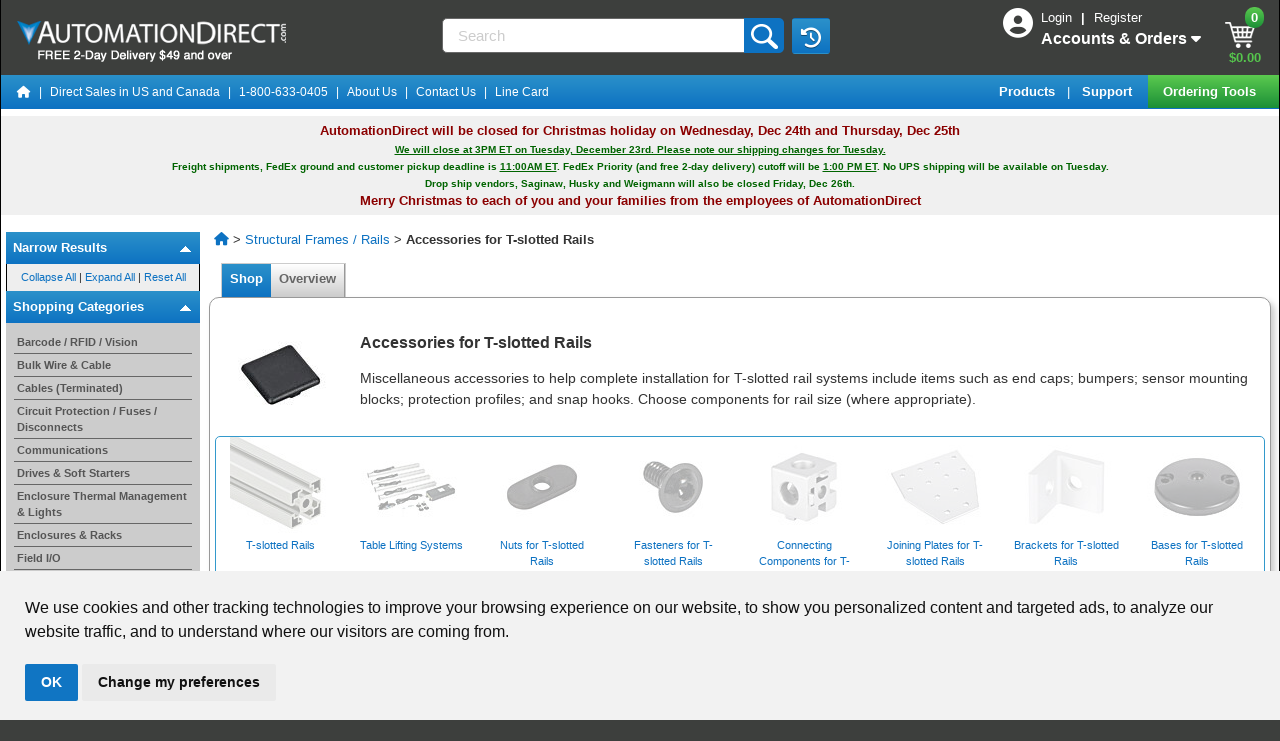

--- FILE ---
content_type: text/css
request_url: https://www.automationdirect.com/js/solr/adcFacetedSearch/facetedNavigation.css
body_size: 2190
content:
.facet {
         	float : left;
             display:inline;
         }
.crossout { text-decoration:line-through;}
.grayout { color:gray;}

#currentSelection li {
  margin-top: 1px;
  padding-top: 1px;

}

.noDisplay { display:none;}
.narrowDownDialog
	{
	overflow-y: auto;
	}
.productListDiv
	{
	border: 1px solid;
	border-radius: 5px 5px 5px 5px;
	border-color: #3399CC;
	overflow-y: auto;
	}

table.categoryProductListTable
	 {
	 padding: 4px;
	 }

.categoryProductListTable th, .categoryProductListTable td
	{
	 border-bottom-width: 1px solid;
	 }
#categoryProductList, #categoryProductList th, #categoryProductList td
	 {
	 border-bottom: 1px;
	 }

.facet_separator {
    border-bottom-color: #FFFFFF;
    border-bottom-style: solid;
    border-top-color: #999999;
    border-top-style: solid;

}

.facet_separator_white {
    border-top: 1px solid #FFFFFF;
    border-top-style: ridge;
}

.facet_separator_black {
    border-top: 1px solid #222222;
    border-top-style: ridge;
}

.category_separator {
    border-top: 1px solid #666666;
    border-top-style: solid;
}

/*what follows are Pager related css*/
#prod_result ul {
  padding-left: 3px;
  margin-left: 3px;
}

#prod_result a {
  color: #000099;
  text-decoration: underline;
}
#prod_result a:hover {
  color: #000;
  text-decoration: none;
}

#prod_result a:active {
        color : #f00;
        text-decoration : none;
    }

#prod_result .clear {
  clear: both;
}

#prod_result li {
  margin-left: 1px;
  padding-left: 1px;

}


.facetListMenu a {
    font-size: 8pt;
    font-weight: bold;
    text-decoration: none;
 }

#prod_pagerRWD, 
#prod_pager_noteRWD {
  display: block;
}

#prod_pager,
#prod_pager_note,
#prod_pager2,
#pager-links,
#prod_pager_note2 {
  display: inline;
}
#prod_pager li,
.links li {
  list-style-type: none;
  display: inline;
}
#prod_pager2 li,
#pager-links li,
.links li {
  list-style-type: none;
  display: inline;
}

.wait, .wait * { cursor: wait !important; }

.loading {
	background:#eee;
	color:#000;
	font-size:14px;
	padding: 10px;
	text-align: center;
	width: 195px;
	margin: 10px auto;
	border-radius: 5px;
}

.filterList {
	background-color: 'transparent';
    border: '1px solid #666666';
	color: '#000000';
}

#filterList select
{
  margin-left: -18px;
  width: 173px;
}

#filterList div ul
{
  text-indent: -20px;
}

#filterList div input[type=checkbox], #filterList div input[type=radio] {
    vertical-align: middle;
    position: relative;
    bottom: 1px;
}


#filterList div label {
    vertical-align: middle;
    position: relative;
    bottom: 0px;
}

#filterList div input[type=radio]+label {
	vertical-align: bottom;
    position: relative;
    bottom: 1px;
}

#filterList div label font {
    vertical-align: middle;
    position: relative;
    bottom: 0px;
}

.checkbox-list-scroll {
    max-height: 224px;
    min-height: 30px;
    overflow-x: hidden;
    overflow-y: auto;
    position: relative;
    margin-left: -6px;
	padding-left: 18px
}

#filterList div a.go-button {
	color: #000099;
	font-size: 11pt;
    font-weight: bold;
    text-decoration: none;
}

td.selected-pic div.color {
    background-image: url("/images/icons/check-mark.png");
    background-position: 1px -1px;
    background-repeat: no-repeat;
}

td.selected-pic span.check-mark {
    background-image: url("/images/icons/check-mark.png");
    background-repeat: no-repeat;
    position:absolute;
    width: 15px;
    height: 15px;
    left:5px;
    top:10px;
    z-index:100;
}

.facet-image {
	position:absolute;
	top:0;
	left:0;
	right:0;
	bottom:0;
	margin:auto
}

.facet-image-container {
	width:60px;
	height:65px;
	position:relative;	
}

.featured-facet-image {
    padding-left:0px;
    width:65px;
    height:65px;
    text-align: center;
    position:relative;
}

.featured-facet-header {
     background: #1f9139;
     color: #fff;
     padding-bottom: 4px;
}

.featured-facet-title {
     padding-bottom: 4px;
     margin-left:0;
     margin-right:0;
     padding-left:0;
     padding-right:0;
}

.featured-facet {
    border: 4px solid #1f9139;
    margin-left: -7px;
    margin-right: -7px;
}

.horizontal-featured-facet {
    position: relative;
    margin: 1em 0 0 0;
    border: 1px solid #999999;
    border-radius: 5px;
}

.horizontal-featured-title {
    font-size:10pt;
    font-weight:bold;
    color:#fff;
    margin-bottom:8px;
    background-color:#0d72c2;
    padding-top:3px;
    border-bottom: 1px solid #999999;
}

#prod_search_table td {
  	padding-top: .3em;
    padding-bottom: .3em;
}

#prod_search_table {
  	border-collapse: collapse;
}
#prod_search_table tr {
  	border-bottom: solid;
  	border-top: none;
  	border-color:#EDEDED;
 	border-width: 2px 0;

}

#prod_search_table tr:last-child {
	border-bottom: none;
}

.selectable-facet {
    cursor:pointer;
}

.selectable-facet-child {
    cursor:pointer;
}

.horizontal-featured-facet .categoryEntry:after {
    content: "";
    background-color: #888888;
    position: absolute;
    width: 1px;
    height: 100px;
    top: 0px;
    left: 99%;
    display: block;
}
.vertical_facet_separator {
    border-right: 1px solid #888888;
    border-right-style: ridge;
}



#loader-wrapper {
    position: sticky;
    background-color: #ffffff;
    top: 0;
    left: 0;
    width: 100%;
    height: 100%;
    overflow:visible;
    z-index: 4004;
}

/*what follows are toggle css*/

.facet-switch {
  position: relative;
  display: inline-block;
  width: 40px;
  height: 16px;
  margin-bottom: 0;
  margin-right: 2px;
  margin-left: 2px;
}

.facet-switch input {display:none;}

.facet-slider {
  position: absolute;
  cursor: pointer;
  top: 0;
  left: 0;
  right: 0;
  bottom: 0;
  background-color: #2ab934;
  -webkit-transition: .4s;
  transition: .4s;
}

.facet-slider:before {
  position: absolute;
  content: "";
  height: 10px;
  width: 10px;
  left: 4px;
  bottom: 4px;
  background-color: white;
  -webkit-transition: .4s;
  transition: .4s;
}

input:checked + .facet-slider {
  background-color: #2ab934;
}

input:focus + .facet-slider {
  box-shadow: 0 0 1px #2196F3;
}

input:checked + .facet-slider:before {
  -webkit-transform: translateX(24px);
  -ms-transform: translateX(24px);
  transform: translateX(24px);
}

/*------ ADDED CSS ---------*/
.on
{
  display: none;
}

.off
{
  color: white;
  position: absolute;
  transform: translate(-50%,-50%);
  top: 45%;
  left: 60%;
  font-size: 10px;
  font-family: Verdana, sans-serif;
}

.on
{
  color: white;
  position: absolute;
  transform: translate(-50%,-50%);
  top: 45%;
  left: 35%;
  font-size: 10px;
  font-family: Verdana, sans-serif;
}

input:checked+ .facet-slider .on
{display: block;}

input:checked + .facet-slider .off
{display: none;}

/*--------- END --------*/

/* Rounded sliders */
.facet-slider.round {
  border-radius: 24px;
}

.facet-slider.round:before {
  border-radius: 50%;}


--- FILE ---
content_type: text/css
request_url: https://www.automationdirect.com/css/catalog_index-710ab4eccffe8bf059e1de6380d4ad21.css
body_size: 868
content:
.catViewToggle{text-align:right}.categoryIndexWrapper{position:relative;overflow:hidden;margin:1em 0 0 0;border:1px solid #39C;border-radius:5px;background-color:#fff}.categoryIndexWrapper h2{margin:0 0 1em 0;font-size:10pt;font-weight:bold;text-align:center}.categoryIndexWrapper a.catLink{font-size:10pt;font-weight:bold;text-decoration:none}.categoryIndexWrapper a:hover.catLink{font-size:10pt;color:#036;text-decoration:underline}.categoryIndexWrapper a.itemLink{text-decoration:none}.categoryIndexWrapper a:hover.itemLink{text-decoration:underline}.categoryIndexWrapper a.selectedItemLink{color:#1b8f37;font-weight:bold}.categoryIndexWrapper a:hover.selectedItemLink{text-decoration:none}.unselectedSibling{zoom:1;filter:alpha(opacity = 35);opacity:.35;border:0}.categoryEntry:hover img{zoom:1;filter:alpha(opacity = 100);opacity:1}#categoryGridIndex{margin:auto;text-align:left;vertical-align:top}.categoryEntry{text-align:center;vertical-align:top;padding:0 1em 1em 1em;width:12em;min-height:9em;display:inline-block;zoom:1;*display:inline;position:relative}.categoryIndex{text-align:left;margin:.25em 0 0 .25em;position:relative;overflow:hidden}.categoryIndex .linkBlock{white-space:nowrap;min-width:32em;min-height:1.5em;float:left;margin-right:2px;font-weight:normal;position:relative}.categoryListImg{float:left;padding:0 3px 0 0;position:relative}.categoryImage{vspace:0;hspace:0;border:0}.safeSearchCategoryWrapper{font-size:1rem;line-height:1.5}@media(min-width:992px){.safeSearchCategoryWrapper{font-size:.875rem;line-height:1.5}}img.categoryImage{height:100px;width:100px}.textLimitDescription{text-overflow:ellipsis;overflow:hidden;display:-webkit-box;-webkit-line-clamp:4;-webkit-box-orient:vertical;height:100%}.read-more,.read-less{color:#2b91ca;cursor:pointer;font-weight:bold}

--- FILE ---
content_type: text/css
request_url: https://www.automationdirect.com/css/storeMessages-4f4c5fef395cde1f8a905161daa409bc.css
body_size: 514
content:
.storenote{width:100%;padding:5px 5%;font-size:1.1em;font-weight:bold;text-align:center;margin:0 0 5px 0;position:relative}.storenote-critical{background:#f0f0f0;color:#333}.storenote-major{background:#ffefe5}.storenote-minor{background:#e5efe6}.storenote .main-text{font-weight:bold;font-size:larger}.storenote-major .main-text{color:#fe6100}.storenote-minor .main-text{color:#036302}.storenote-caret{position:absolute;right:10px;top:2px;font-size:15px;height:15px;width:15px;text-align:center;cursor:pointer;z-index:14}#messageview-info-link{right:2%;top:0;position:absolute}#message-info-link{padding-left:1%}.storenote-show{display:inline-flex}

--- FILE ---
content_type: text/css
request_url: https://www.automationdirect.com/js/solr/css/facetedNavigationVue.css
body_size: 4758
content:
[v-cloak] {
        /* Hide un-compiled mustache bindings until the Vue instance is ready */
        display: none;
}
        #stickyNavBar {
            width: 100%;
        }
      .grid-list {
          background-color: #fff;
          color: #5e5b64;        
          margin: 0 auto;
          /*max-width: 1024px;
          min-width: 300px;*/
          text-align:center;
      }
      
      /* Toolbar for tri-view */
      .tool-bar {       
        margin: 10px 0px;
        position: relative;
        text-align: right;
        width: 100%;
      }
      
      .tool-bar a {
          background: rgba( 255, 255, 255, 0.50 ) center center no-repeat;
          border: 1px solid #e4e4e4;
          border-right: 1px solid #908f8f;
          border-bottom: 1px solid #908f8f;
          cursor: pointer;
          display: inline-block;
          height: 32px;
          margin-right: 5px;
          text-decoration: none;
          width: 32px;
      }
      
      .tool-bar a:hover {
          border: 1px solid #e4e4e4;
      }
      
      .tool-bar a.active {
          background-color: #56c64d;
          border: 1px solid #908d8d;
          border-right: 1px solid #e2e2e2;
          border-bottom: 1px solid #e2e2e2;
      }
      
      .tool-bar a.active:hover {
          cursor: default;
      }
      
      .tool-bar a.list-icon {
          /*background-image: url( "/images/icons/list-view.png" );*/
          margin-top: 5px;
      }
      
      .tool-bar a.grid-icon  {
          /*background-image: url( "/images/icons/grid-view.png" );*/
          margin-top: 5px;
      }
      
      .tool-bar a.table-icon  {
          /*background-image: url( "/images/icons/table-view.png" );*/
          margin-top: 5px;
      }
      
      /* Grid layout */
      .gridview {
          /*background-color: #ddedfb;*/
          list-style: none;
          padding: 10px;
          text-align: left;
          width: 100%;
         
          /* forces the width of the card instead of having Bootstrap redraw upon the container fluid viewport */
          min-width: 300px !important; 
          max-width: 300px !important; 
      }
      
      .gridview li {
          display: inline-block;
          position: relative;
          width: 50%;
      }
      
      /* added by Alex */
      .gridview .card {
        min-height: 100%;
      }
      .gridview .card .partno {
        text-decoration: none;
        font-weight: bold;
      }
      /* ---- */
      .gridview li:after {
          content: "";
          display: block;
          padding-bottom: 52%;
      }
      
      .gridview li a {
          background-position: center;
          background-repeat: no-repeat;
          background-size: cover;
          border: 2px solid #fff;
          height: 99%;
          position: absolute;
          width: 98%;
      }
      
      .gridview li a:hover {
          border: 2px solid #000;
          box-shadow:         inset 0 0 90px -10px rgba( 0, 0, 0, 1 );
          -moz-box-shadow:    inset 0 0 90px -10px rgba( 0, 0, 0, 1 );
          -webkit-box-shadow: inset 0 0 90px -10px rgba( 0, 0, 0, 1 );
      }
      
      /*.card {     
         padding: 1em;
         vertical-align: top;
         border-radius: 2em;
         border-style: solid;
         border-width: thin 1px;
      }*/
      
      .cardDesc {
       overflow: hidden;
       white-space: nowrap;
       text-overflow: ellipsis;
       font-size: 10pt;
       color: rgb(51, 51, 51);      
       overflow: hidden;
       text-overflow: ellipsis;
       display: -webkit-box;
       -webkit-line-clamp: 5;  /* x lines for ellipsis and need following CSS lines below it*/
       -webkit-box-orient: vertical;
        white-space: initial;
        height: 100px;
      }
      
      .textEllipsis { 
          overflow: hidden;
          text-overflow: ellipsis;
      }
            
      .textEllipsis:hover {
           text-overflow: clip;
           white-space: normal;
           /*word-break: break-all;*/
      }
      
      .verticalBar {         
        border-right: 2px solid;         
      }
           
      /* List layout */
      .listview {
          background-color: #fff !important;
          list-style: none;
          margin: 0 auto;
          padding: 15px;
          text-align: left;
          width: 100%;
      }
      
      .listview li {
          border-bottom: 1px solid #fff;
          overflow: hidden;
          padding: 20px;
          transition: background 0.2s linear;
      }
      
      .listview li:hover {
          background-color: #fff;
      }
      
      .listview li a {
          display: table;
          width: 100%;
      }
      
      
      .listview li img {
          border: none;
          display: table-cell;
          height: 120px;
          vertical-align: middle;
          width: 120px;
      }
      
      .listview li:hover p {
          color: #0096d4;
      }
      
      .listview li p {
          color: #000;
          display: table-cell;  
          padding: 0 0 0 15px;
          vertical-align: middle;
          width: 100%;
      }
      
      
       /* table layout */
      .tableview {
          background-color: #fff;
          list-style: none;
          margin: 0 auto;
          padding: 0px;
          text-align: left;
          width: 100%;
          padding: 0px;
      }
      
      .tableview:nth-child(even) > div {
        background-color: #EEF3F8;
      }
      
      .tableview li {
          border-bottom: 1px solid #fff;
          overflow: hidden;
          padding: 20px;
          transition: background 0.2s linear;
      }
      
      .tableview li:hover {
          background-color: #fff;
      }
      
      .tableview li a {
          display: table;
          width: 100%;
      }
      
      
      .tableview li img {
          border: none;
          display: table-cell;
          height: 120px;
          vertical-align: middle;
          width: 120px;
      }
      
      .tableview li:hover p {
          color: #0096d4;
      }
      
      .tableview li p {
          color: #000;
          display: table-cell;  
          padding: 0 0 0 15px;
          vertical-align: middle;
          width: 100%;
      }
      
     .activeView {
        background: #0d72c2;
        border-radius: 5px;
        color: #fff !important;
     }
     
     .icon-text, a:hover.icon-text {
        /*padding-left: 5px;       
        vertical-align: text-top;*/
        font-size: 14px;
        cursor: pointer;
        padding: 6px;
        color: #000;
     }
     
     .overlay {
       position: absolute;
       top: 0;
       bottom: 0;
       left: 0;
       right: 0;
       height: 100%;
       width: 100%;
       opacity: 0;
       transition: .2s ease;
       background-color: #008CBA;
    }

    .container:hover .overlay {
      opacity: 1;
    }
    
    .itemHoveredClass {
        /* background-color: red !important;*/
     }
     
     .tableViewAttributes {     
        font-size: 8pt;
        text-align: center;
        padding: 0px;
        color: #333333;
        border-top: 1px solid #EEF3F8;
        border-bottom: 1px solid #EEF3F8;
     }
     
     
     .rowHoveredClass, .rowHilitedClass {
        border-top: 1px solid #0d72c2;
        border-bottom: 1px solid #0d72c2;
     }
     
     .rowHilitedClass {
        border-bottom: 0px;
     }
     
     .foobar {
        background-color: red !important;
     }
    
     .previous-purchase-mark {
        margin-left: 70%;
        margin-bottom:-7%;
        margin-top: 0;
      }
     
     /* Override for table, do not show the prev purchase mark */
     .prevMarkVue > .previous-purchase-mark {      
        position: relative;
        margin-top: 0;
        margin-left:0;
        margin-bottom: 0;
        width: auto;
        height: 20px;        
        background-image: none;                         
     }
     
     .wrapper {
       /*width: 250px;*/
       /*padding-left: 120px;*/
       position: relative;
       /*background-color: orange;*/
     }
     
      .dataHeaderAttributes {
       display: flex;
       flex-direction: column;
       overflow: auto;     
     }
     
     .dataAttributes {
       display: flex;
       flex-direction: column;
       overflow: auto !important;      
     }
     
     .dataAttributesBasic {
        overflow: hidden;         
     }
     
     .header-container,
     .row-data {
       display: flex;
     }
     
     .header, .data {
       /*flex: 0 0 25%;*/
       /*padding: 1rem; */
      /*overflow: hidden;*/
       /*background-color: lightblue;*/
     }
     
     .dataHeader {
       /*flex: 0 0 25%;*/
       /*padding: 1rem;*/
       /*background-color: lightblue;*/
      /*overflow: hidden;*/
       /*word-break: break-word;*/
       margin-left: 5px;
     }
     
     .__bar-is-horizontal {
        background: none !important;
     }
     
     /*.header-container::before,
     .row-data::before{
       content: attr(data-title);
       left: 0px;
       padding: 1rem;
       position: absolute;
     }*/
     
     
     /* Start CSS for horizontal scrollable */
     
     .triview > table {
       border-collapse: separate;
       border-spacing: 0;
       border-top: 1px solid grey;
     }
     
     .triview td, th {
       margin: 0;
       border: 1px solid grey;
       white-space: nowrap;
       border-top-width: 0px;
     }
     
     .triview  {
       width: 500px;
       overflow-x: scroll;
       margin-left: 5em;
       overflow-y: visible;
       padding: 0;
     }
     
     .headcol {
       position: absolute;
       width: 5em;
       left: 0;
       top: auto;
       border-top-width: 1px;
       /*only relevant for first row*/
       margin-top: -1px;
       /*compensate for top border*/
     }
     
     .headcol:before {
       content: 'Row ';
     }
     
     .long {
       background: yellow;
       letter-spacing: 1em;
     }
     
     .inlineTable {
        /*display: inline-table;*/
     }
     
     
     /* End CSS scrollable */
     
     .grid-list.list #productList, .grid-list.grid #productList {
        padding-top: 5px;
        background: #EEF3F8;
     }
     .sectionheading {
        background: #EEF3F8;
        z-index: 30;
        padding-top: 20px;
     }
     .sectionheading-tableview {
        padding-bottom: 0px;
     }
     .tableViewAttributes > div, .dynamic-th-attributes > div, .dynamic-tr-attribute {
        padding: 2px 4px 1px;
     }
     
     .adcTableDivTH > div, .dynamic-th-attributes > div {
       align-self: flex-end;
     }
     
     .additional-items-header {
        background: #fff;
        cursor: pointer;
        text-align: left;
        margin-bottom: 0px;
     }
     
      .additional-items:nth-child(even) > div {
        background-color: #EEF3F8;
      }
      
      .zoomer {
            display: inline-flex;
            align-items: center;
            text-align: center;
            margin-left: 20px;
      }
      .zoomer-center p, .zoomer-center i, .zoomer div.zoomer-zoom-out, div.zoomer-zoom-in {
         -webkit-touch-callout: none; /* iOS Safari */
         -webkit-user-select: none; /* Safari */
          -khtml-user-select: none; /* Konqueror HTML */
            -moz-user-select: none; /* Old versions of Firefox */
             -ms-user-select: none; /* Internet Explorer/Edge */
                 user-select: none; /* Non-prefixed version, currently
                                       supported by Chrome, Edge, Opera and Firefox */
      }
      .zoomer-center {
            border: 2px solid #0d72c2;
            border-radius: 5px;
            padding: 1px 0px;
            width: 33px;
            background: #fff;
       }
       
       .zoomer-center .fa-search {
            color: #ccc;
       }
      
      .zoomer div.zoomer-zoom-out, div.zoomer-zoom-in {
          font-size: 15px;
          cursor: pointer;
          display: inline;
          background: #0d72c2;
          color: #fff;
          padding: 5px 6px;
          width: 20px;
      }
      
      .zoomer div.zoomer-zoom-out {
        border-radius: 5px 0px 0px 5px;
      }
      
      .zoomer div.zoomer-zoom-in {
        border-radius: 0px 5px 5px 0px;
      }
      /* the styles here are applied below 768px. */
      .th-itemcode, .th-price, .th-stockstatus, .th-specs, .th-compare, .dynamic-th-attribute {
            font-size: 8.5pt;
      }
      .row.tableViewAttributes div {
        align-self: center;
      }
      
      .th-itemcode a, .th-price a, .th-stockstatus a, .sectionheading a, .grid-list.grid .row.adcTableDivTH > div > a, .grid-list.list .row.adcTableDivTH > div > a {
            color: #000;
      }
      
     .row.tableViewAttributes div.tr-itemcode {
           justify-content: left;
           /*padding-left: 10px;*/
      }
      
      .chevron-container, .tableview-thumbnail-image {
            margin-right: 12px;
      }
      
      .tableview-thumbnail-image {
          border: 1px solid #0d72c2;
          border-radius: 5px;
          max-width: 55px;
      }
      
      .tr-price {
            text-align: right;
      }
     .tr-itemcode {
        font-weight: bold;
        font-size: 10pt;
     }
      @media (max-width: 767px) {
          .th-itemcode, .tr-itemcode {
                font-weight: bold;
                font-size: 10pt;
                -ms-flex: 0 0 33.333333%;
                flex: 0 0 33.333333%;
                max-width: 33.333333%;
          }
      }
      
      .th-price, .tr-price {
            -ms-flex: 0 0 33.333333%;
            flex: 0 0 33.333333%;
            max-width: 33.333333%;
      }
      
      .th-stockstatus, .tr-stockstatus {
            -ms-flex: 0 0 25%;
            flex: 0 0 25%;
            max-width: 25%;
      }
      .dynamic-th-attributes, .dynamic-tr-attributes {
            display: flex;
            position: relative;
      }
      .dynamic-th-attribute, .dynamic-tr-attribute {
        display: none;
      }
      /* this styles are applied at the "md" breakpoint */
    @media (min-width: 768px) {
          
        .th-price, .tr-price {
            -ms-flex: 0 0 25%;
            flex: 0 0 25%;
            max-width: 25%;
        }
          
        .th-compare, .tr-compare {
            -ms-flex: 0 0 19%;
            flex: 0 0 19%;
            max-width: 19%;
        }
    }
      
    @media (min-width: 992px) {
        .attribute-divider {
            border-left: 3px solid #EEF3F8;
        }
        
        .th-price, .tr-price {
            -ms-flex: 0 0 9%;
            flex: 0 0 9%;
            max-width: 9%;
        }
        
        .th-stockstatus, .tr-stockstatus {
            -ms-flex: 0 0 13%;
            flex: 0 0 13%;
            max-width: 13%;
        }
        
        .th-specs, .tr-specs {
            -ms-flex: 0 0 6%;
            flex: 0 0 6%;
            max-width: 6%;
        }
        
        .th-compare, .tr-compare {
            -ms-flex: 0 0 6%;
            flex: 0 0 6%;
            max-width: 6%;
        }
        
    }
    
    @media (min-width: 1155px) {
        .th-price, .tr-price {
            -ms-flex: 0 0 7%;
            flex: 0 0 7%;
            max-width: 7%;
        }
        
        .th-stockstatus, .tr-stockstatus {
            -ms-flex: 0 0 11%;
            flex: 0 0 11%;
            max-width: 11%;
        }
        
    }
    
    @media (min-width: 1390px) {
        .th-price, .tr-price {
            -ms-flex: 0 0 6%;
            flex: 0 0 6%;
            max-width: 6%;
        }
        
        .th-stockstatus, .tr-stockstatus {
            -ms-flex: 0 0 9%;
            flex: 0 0 9%;
            max-width: 9%;
        }
    }
    
    @media (min-width: 1570px) {
        .th-price, .tr-price {
            -ms-flex: 0 0 5%;
            flex: 0 0 5%;
            max-width: 5%;
        }
        
        .th-stockstatus, .tr-stockstatus {
            -ms-flex: 0 0 8%;
            flex: 0 0 8%;
            max-width: 8%;
        }
    }
    
    
    
    
    
    
/* The slider itself */
.slider {
  -webkit-appearance: none;  
  appearance: none;
  width: 100%; 
  height: 7px; 
  background: #d3d3d3; 
  outline: none; 
  position: relative;
  z-index: 5;
}

.slider::-webkit-slider-thumb {
  -webkit-appearance: none; 
  appearance: none;
  width: 34px; 
  height: 21px;
  background: url('/images/icons/left-right-slider-no-shadow.png'); 
  background-position: center;
  background-size: cover;
  cursor: pointer;
  z-index: 7;
}

.slider::-moz-range-thumb {
  width: 34px; 
  height: 21px;
  background: url('/images/icons/left-right-slider-no-shadow.png'); 
  background-position: center;
  background-size: cover;  
  cursor: pointer; 
  border: none;
}

input[type=range]::-ms-track {
    width: 100%;
    height: 5px;
    
    /*remove bg colour from the track, we'll use ms-fill-lower and ms-fill-upper instead */
    background: transparent;
    
    /*leave room for the larger thumb to overflow with a transparent border */
    border-color: transparent;
    border-width: 6px 0;

    /*remove default tick marks*/
    color: transparent;
}
input[type=range]::-ms-fill-lower {
    background: #777;
    border-radius: 10px;
}
input[type=range]::-ms-fill-upper {
    background: #ddd;
    border-radius: 10px;
}
input[type=range]::-ms-thumb {
    border: none;
  width: 34px; 
  height: 21px;
    background: url('/images/icons/left-right-slider-no-shadow.png'); 
    background-position: center;
    background-size: cover;  
}
input[type=range]:focus::-ms-fill-lower {
    background: #888;
}
input[type=range]:focus::-ms-fill-upper {
    background: #ccc;
}

#spinner {
    margin: 15px auto 0 auto;
    width: 80px;
    height: 80px;
    border: 3px solid rgba(255, 255, 255, .3);
    border-radius: 50%;
    border-top-color: #0d72c2;
    animation: spin 1s ease-in-out infinite;
    -webkit-animation: spin 1s ease-in-out infinite;
}

.table-loading {
    opacity: 0;
}

.compare-tray-hilight {
	background-color: #0D72C2;
    bottom: 175px;
    /*box-shadow: 0 0 10px 0 rgb(0 0 0 / 30%);*/
    height: 2px;
    margin: 0 auto;
    position: fixed;
    right: 2em;
    width: 850px;
    /* ADC footer container is 2000 */
    /*z-index: 3000;*/
}
.compare-tray-container {
	background: #fff;
    bottom: 50px;
    box-shadow: 10px 0 10px -10px rgb(0 0 0 / 30%);
    height: 125px;
    right: 2em;
    position: fixed;
    width: 850px; 
    /* ADC footer container is 2000 */
    z-index: 3000 !important;
}

.compare-tray-products-list {
	box-shadow: -10px 0 10px -10px rgb(0 0 0 / 30%);
}
.compare-tray-product {
    border: 1px solid #d8d8d8;
    float: left;
    height: 125px;
    padding: 1px 0px 0px 1px;
    width: 135px!important;
    display: grid;
}

.compare-tray-controls {
	border-right: 1px solid #d8d8d8;
    float: right;
    height: 100px;
    padding: 0px 0 0 10px;
    text-align: center;
    width: 157px;
}
.compare-tray-remove-product {
	float: right;
	cursor: pointer;
}

.compare-tray-button {
	background-color: #0D72C2;
    border: 2px solid#0D72C2 !important;
    border-radius: 4px!important;
    font-size: 14px;
    height: 40px!important;
    width: 120px!important;
    margin-right: 4em;
}

.compare-tray-clear-all {
    color:  #0D72C2;
    display: block;   
    font-size: 12px;
    font-weight: 500;
    margin: 16px auto;
    cursor: pointer;
    float:left;
}

.compare-tray-close {
    color:  #0D72C2;
    display: block;   
    font-size: 12px;
    font-weight: 500;
    margin: 5px 0px 0px 75px;
    cursor: pointer;
   /* float: right;*/
}

.compare-tray-close-link {
    color:  #0D72C2;
    display: block;   
    font-size: 12px;
    font-weight: 500;
    margin: 16px 26px 16px 16px;
    cursor: pointer;
    float: right;
}

.compare-tray-item {
	float: left;  
    font-size: 11px;
    overflow: auto;
    word-break: break-word;
}

.compare-tray-empty-cell {
    background-color: #d8d8d8;
    display: block;
    height: 105px;
    margin: 8px;
    width: 113px;
    float: left;
}

.compare-tray-empty-cell-div {
	border-right: 1px solid #d8d8d8;
    float: left;
    height: 125px;
}

 
.compare-tray-title {
    margin-top: 10px;
    font-size: 12px;
    font-weight: bold;
    text-align: left;
    color: #000;
}

.free-delivery-div { 
    font-size: 9pt;
    min-height:16px;
    padding-top:8px;
    color: black;
}

@-webkit-keyframes spin {
  0%   { -webkit-transform: rotate(0deg);   transform: rotate(0deg); }
  100% { -webkit-transform: rotate(360deg); transform: rotate(360deg); }
}

@-moz-keyframes spin {
  0%   { -moz-transform: rotate(0deg);   transform: rotate(0deg); }
  100% { -moz-transform: rotate(360deg); transform: rotate(360deg); }
}

@-o-keyframes spin {
  0%   { -o-transform: rotate(0deg);   transform: rotate(0deg); }
  100% { -o-transform: rotate(360deg); transform: rotate(360deg); }
}

@-ms-keyframes spin {
  0%   { -ms-transform: rotate(0deg);   transform: rotate(0deg); }
  100% { -ms-transform: rotate(360deg); transform: rotate(360deg); }
}

.new-status-icon {
  width: 10%;
  position: absolute;
  top: 0px;
  right: 0px;
}

.item-img {
  padding-left: 1.25rem !important;
}

.grid-compare-check {
  padding-top: 1.5em;
  padding-left: 1.5rem !important;
}

.productScore {
  height:18px;
  padding-top:0.6em !important;
  padding-left: 2px;
}

--- FILE ---
content_type: text/javascript
request_url: https://www.automationdirect.com/js/solr/managers/Manager.solrsearch-41ea9491a310ab8904252111b293093f.js
body_size: 693
content:
AjaxSolr.Manager=AjaxSolr.AbstractManager.extend({executeRequest:function(c,a,b){var e=this;a=a||this.store.string();c="";this.store.params.filter&&(c=this.store.params.filter.value);a=this.store.string();b=this.store.string().indexOf("q=");var f=this.store.string().indexOf("&",b+2);b=this.store.string().substring(b+2,f);actualQuery=actualQuery.replace(/"/gi,"").replace(/%20/gi," ");actualQuery=encodeURI(actualQuery);actualQuery!=""&&b!=actualQuery&&(a=a.replace(b,actualQuery));$j.ajax("/ajax?",{type:"post",
dataType:"json",async:!0,beforeSend:function(){$j(document.body).addClass("wait")},data:{fctype:"adc.falcon.search.SearchFormCtrl",cmd:"SolrSearch",selectedTab:document.Search.selectedTab.value,selectedFilter:c,searchquery:a},error:function(d){alert("Search failed due to internal error! Please try again!")},complete:function(){$j(document.body).removeClass("wait");document.body.style.cursor="default"},success:function(d){e.handleResponse(d)}})}});


--- FILE ---
content_type: text/javascript
request_url: https://www.automationdirect.com/js/solr/helpers/ajaxsolr.theme-55f805a2a55b48d343e6d62ff49953c4.js
body_size: 801
content:
AjaxSolr.theme.prototype.options_for_select=function(a,d){var c=[],b=[];if(AjaxSolr.isArray(a))b=a;else for(var e in a)b.push([a[e],e]);a=0;for(var g=b.length;a<g;a++){if(AjaxSolr.isArray(b[a])){var f=b[a][0].toString();e=b[a][1].toString()}else f=b[a].toString(),e=b[a].toString();var h=AjaxSolr.optionValueSelected(e,d)?' selected="selected"':"";c.push('<option value="'+e.htmlEscape()+'"'+h+">"+f.htmlEscape()+"</option>")}return c.join("\n")};
AjaxSolr.theme.prototype.select_tag=function(a,d,c){c=c||{};var b=c.multiple&&!a.endsWith("[]")?a+"[]":a;c.name=c.name||b;c.id=c.id||a.sanitizeToId();return AjaxSolr.theme("content_tag_string","select",d,c)};AjaxSolr.theme.prototype.content_tag_string=function(a,d,c,b){var e="";b===void 0&&(b=!0);c&&(e=AjaxSolr.tagOptions(c,b));return"<"+a+e+">"+d+"</"+a+">"};AjaxSolr.booleanAttributes=["disabled","readonly","multiple","checked"];
AjaxSolr.optionValueSelected=function(a,d){return AjaxSolr.isArray(d)?AjaxSolr.inArray(a,d)!=-1:d==a};AjaxSolr.tagOptions=function(a,d){a=a||{};d===void 0&&(d=!0);var c=[];if(d)for(var b in a)AjaxSolr.inArray(b,AjaxSolr.booleanAttributes)!=-1?a[b]&&c.push(b+'="'+b+'"'):a[b]&&c.push(b+'="'+a[b].escapeOnce()+'"');else for(b in a)c.push(b+'="'+a[b]+'"');return c.length?" "+c.sort().join(" "):""};


--- FILE ---
content_type: text/javascript
request_url: https://www.automationdirect.com/js/solr/adcFacetedSearch/expandedItemComponent-b255fcd2efb04351a63d6c9f4f121a12.js
body_size: 2701
content:
var expandedItemComponent=Vue.component("expanded-item-component",{props:"itemObject getProductUrl getImageUrl noImageUrl getStatusIcon getShortDesc isProductionTime getOrderingNote getLtlNote getSpecUrl getMoreInfoPath addToBOMFav closeExpandedRow showPrice isCtlNote isOrderable isReturnable showSale isCtlCable isCtlRail isCtlArm position isCartUpdateAllowed isStridePocket hasQtyPerPack getQtyPerPack".split(" "),data:function(){return{itemHovered:!1,rowHovered:!1,rowClicked:!1}},methods:{compareToggle:function(){console.log("Compare toggled.....");
gridCompareToggle(this.itemObject.item_code);this.$emit("comparetoggled",this.itemObject.item_code)},formatCurrency:function(a){a=isNaN(a)||a===""||a===null?0:a;return(new Intl.NumberFormat("en-US",{style:"currency",currency:"USD"})).format(a)}},watch:{itemHovered:function(){},rowHovered:function(){},rowClicked:function(){}},created:function(){console.log("Expanded item component for "+this.itemObject.item_code+" created()...");typeof eval(SESSION_STORAGE.get("SS_tableViewExpanded"))==="undefined"||
arrayExpandedItems.includes(this.itemObject.item_code,0)||(arrayExpandedItems.push(this.itemObject.item_code),SESSION_STORAGE.set("SS_tableViewExpanded",arrayExpandedItems));setTimeout(setExpandedRowStockStatus,1E3,this.itemObject.item_code)},destroyed:function(){},mounted:function(){},template:'\n        <div class="py-2" style="background-color: #fff;" @click="closeExpandedRow">\n            <div class="row">\n                <div align="center" nowrap="nowrap" :id="\'div_exp_\' + itemObject.item_code" class="col-md-3 col-12" style="vertical-align: top;">\n                            <span :id="\'span_\'+itemObject.item_code" style="overflow-wrap: break-word;">\n                        <div v-if="hasQtyPerPack"><span class="adc-green font-weight-bold" v-html="getQtyPerPack"></span></div>\n                        <a :href="getProductUrl()">\n                            <span>\n                                <img border="0" style="vertical-align:middle"\n                                    loading="lazy" class="img-fluid"\n                                    :src="getImageUrl(\'M\')" @error="noImageUrl">\n                            </span>\n                        </a>\n                        <br>\n                        <a style="text-decoration:none;font-weight:bold;font-size:larger"\n                            :href="getProductUrl()">{{itemObject.item_code}}\n                        </a>\n                    </span>\n                    <div class="pt-2 starRatings">\n                            <a class="nolinks" style="text-decoration: none;"\n\t\t\t\t\t\t\t\t:href="getProductUrl() +\'#reviewsSection\'"\n\t\t\t\t\t\t\t\t:id="\'review_\'+itemObject.item_code.encodeForJSName()">\n\t\t\t                </a>\n\t\t\t\t     </div>\n                </div> \x3c!-- end div item code column --\x3e\n\n                <div class="ml-4 col-12 col-md-4 d-block description mt-lg-3" style="text-align:left" :id="\'td_\'+itemObject.item_code">\n                    <div class="pr-2" style="float:left" :id="\'icon_div_\' +itemObject.item_code">\n                        <img v-if="getStatusIcon" :id="\'icon_\'+itemObject.item_code" :src="getStatusIcon" :alt="getStatusIcon">\n                    </div>\n\n                    <div id="shortDescription" class="short-description" style="overflow: hidden; font-size:10pt;color:#333;text-align:left;font-weight: normal;">\n                        <p>\n                            <a :href="getProductUrl()" class="listingLink">\n                                   <span v-html="getShortDesc"></span>\n                            </a>\n                        </p>\n\n                        <p v-if="isProductionTime"><span v-html="isProductionTime"></span></p>\n                        <p v-if="getOrderingNote"><span v-html="getOrderingNote"></span></p>\n                        <p v-if="getLtlNote"><span v-html="getLtlNote"></span></p>\n\n                        <div class="row" :id="\'div_\' + itemObject.item_code.encodeForJSName()">\n                            <div class="col-12 col-sm-4 d-block d-md-none">\n                                <a style="text-decoration:none;font-size:10pt"\n                                    @click="trackVueEvent(\'T\')"\n                                    :href="getSpecUrl" target="legacywin">\n                                    <img style="vertical-align:middle" width="15px" height="17px"\n                                        src="/images/logos/pdf.gif" alt="Product Specifications">&nbsp;&nbsp;&nbsp;Specifications\n                                </a>\n                            </div>\n                            <div class="col-12 col-sm-4 pl-4 ml-3 d-block d-md-none">\n                                <a :href="getProductUrl(\'A\')"\n                                    @click="trackVueEvent(\'D\')"\n                                    style="text-decoration:none;font-size:10pt">Downloads</a>\n                            </div>\n                            <div class="col-12 col-md-3 pl-4 ml-3 d-block d-md-none">\n                                <a :href="getMoreInfoPath"\n                                    @click="trackVueEvent(\'M\')"\n                                    style="text-decoration:none;font-size:10pt">More info...\n                                </a>\n                            </div>\n                            <div class="col-12 d-none d-md-block">\n                                <a  :href="getSpecUrl" target="legacywin">\n                                    <img style="vertical-align:middle" width="15px" height="17px"\n                                        src="/images/logos/pdf.gif" alt="Product Specifications">&nbsp;&nbsp;&nbsp;My Specs\n                                </a>&nbsp;&nbsp;|&nbsp;&nbsp;\n                                <a :href="getProductUrl(\'A\')"\n                                    @click="trackVueEvent(\'D\')"\n                                    style="text-decoration:none;font-size:10pt">Downloads</a>&nbsp;&nbsp;|&nbsp;&nbsp;\n                                <a :href="getMoreInfoPath"\n                                    @click="trackVueEvent(\'M\')"\n                                    style="text-decoration:none;font-size:10pt">More info...</a>\n                            </div>\n                            \x3c!-- TODO: restore when support added to BOM dialog for CTL rails and arms --\x3e\n                            <div v-if="!itemObject.prod_status !== 4 && !isCtlArm && !isCtlRail">\n                            <p class="d-none d-md-block">\n                                <a style="text-decoration:none;font-size:10pt; padding-left: 12px;"\n                                    @click="addToBOMFav"\n                                    :id="\'FAVREF_\'+itemObject.item_code" href="javascript:void(0)" title="Edit favorite status and BOM contents.">\n                                        <img src="/images/icons/page_edit.gif" width="16px" height="16px" hspace="4" alt="Edit" style="vertical-align:middle"\n                                            :id="\'IMAGE_\'+itemObject.item_code" border="0">\n                                                <span>Add to BOM or Favorites</span></a>\n                            </p>\n                            </div>\n                        </div> \x3c!-- end div row within desc column --\x3e\n                    </div> \x3c!-- end div short desc --\x3e\n                </div> \x3c!-- end div desc column --\x3e\n                <div :id="\'divMainElem_\' + itemObject.item_code" class="col-md-4 col-12 mt-lg-3" style="text-align:center" width="60px">\n                    <div :id="\'prev_purchase_mark_\'+itemObject.item_code.encodeForJSName()">\n                    </div>\n                    <div style="font-size:12pt;font-weight:bold;">\n                       <span v-if="showPrice">\n                             <span v-if="showSale"><span v-html="showSale"></span>\n                             </span>\n                             <span v-else>\n                                <span class="adc-green"\n                                    :id="\'price_d_\'+itemObject.item_code.encodeForJSName()"> {{this.formatCurrency(itemObject.price)}} </span>\n                             </span>\n                             <span class="adc-green" v-if="isCtlCable"> / ft</span>\n                       </span>\n                    </div>\n                    <div v-if="isCtlNote"><span v-html="isCtlNote"></span></div>\n                    \x3c!--\n                        DO NOT REMOVE, but leave display none. \'stockStatus_span\' is being injected dynamically and needs that element present\n                        in the DOM, otherwise the stock status DIV will be undefined thru the VUE component.\n                    --\x3e\n                    <div v-if="isOrderable"><span v-html="isOrderable"></span></div>\n                    <div :id="\'stockStatus_span_2_\'+itemObject.item_code.encodeForJSName()"\n                         style="display:block;min-height:16px"></div>\n                    <div :id="\'download_button_\'+itemObject.item_code.encodeForJSName()"\n             \t\t\tstyle="display:none"></div>\n             \t\t<div :id="\'download_note_\'+itemObject.item_code.encodeForJSName()"\n             \t\t\tstyle="display:none"></div>\n                    <div :id="\'qty_span_\'+itemObject.item_code.encodeForJSName()" v-if="isCartUpdateAllowed"><span v-html="isCartUpdateAllowed"></span></div>\n                    <div v-if="isStridePocket"><span v-html="isStridePocket"></span></div>\n                    <div :id="\'delivery_div_\'+itemObject.item_code.encodeForJSName()"\n                             class="free-delivery-div" style="display:none;max-width:190px;margin:0 auto;padding-right:12px;"></div>\n                </div> \x3c!-- end div price column --\x3e\n            </div> \x3c!-- div row--\x3e\n        </div>'});
function setExpandedRowStockStatus(a){const b=a.encodeForJSName(),c=$j("#stockStatus_span_"+b);$j("#stockStatus_span_2_"+b).html(c.html());updateDynamicDataForEditedItems([a])};


--- FILE ---
content_type: text/javascript
request_url: https://www.automationdirect.com/js/previousPurchase-e12b580604f3b1a46a4c40ec102d7fd9.js
body_size: 462
content:
var previousPurchase=function(){function e(a){a[0]&&a.forEach(f)}function f(a,c){a="#prev_purchase_mark_"+a.encodeForJSName();$j(a).addClass("previous-purchase-mark")}return{markItems:function(a){for(var c=a.length,d=[],b=0;b<c;b++)d.push(a[b].item_code);$j.getJSON("/rest/purchaseditems/filteredlist?itemcodes="+encodeURIComponent(JSON.stringify(d)),e)}}}();


--- FILE ---
content_type: text/javascript
request_url: https://www.automationdirect.com/js/solr/adcFacetedSearch/FacetSupport-e4e3a4eea848122a659fbf3120ce2957.js
body_size: 3267
content:
var searchUtils={cursor_wait:function(){$j(document.body).addClass("wait")},cursor_clear:function(){$j(document.body).removeClass("wait");document.body.style.cursor="default"},collect:function(){for(var a={},b=arguments.length,c=0;c<b;c++)for(let d in arguments[c])arguments[c].hasOwnProperty(d)&&(a[d]=arguments[c][d]);return a},showNotification:function(a){a?$j("#notification").css("background-color",a):$j("#notification").css("background-color","#FFFF99");$j("#notification").show()},isNumberKey:function(a){a=
a||window.event;var b=a.keyCode||a.which;b!==13&&b!==9&&b!==8&&b!==37&&b!==39?(b=String.fromCharCode(b),/[0-9]|\./.test(b)||(a.returnValue=!1,a.preventDefault&&a.preventDefault())):b===37&&a.shiftKey&&(a.returnValue=!1,a.preventDefault&&a.preventDefault());return b},formatCurrency:function(a){return a==="0"?"Free":isNaN(a)||a===""||a===null?a:(new Intl.NumberFormat("en-US",{style:"currency",currency:"USD"})).format(a)},formatCategoryName:function(a){return a=a.replace(RegExp("_","g")," ").replace(RegExp("-[apqszP]-",
"g")," ").replace(RegExp("Industrial Monitors","g"),"ATLAS Industrial Monitors").replace(RegExp("Power Transmission Mechanical","g"),"Power Transmission").replace(/ +(?= )/g,"")},clearAllFacets:function(a){typeof selectionAssistanceApp!="undefined"&&selectionAssistanceApp.flags.showAssistance&&!selectionAssistanceApp.flags.clearAll.allow?selectionAssistanceApp.handleClearAllFacets("facets"):$j.each(a,function(b){(b.endsWith("_s")||b.endsWith("_n_f")||b.endsWith("_ta")||b.endsWith("_f")||b.endsWith("_mf")||
b.endsWith("_ms")||b==="leadtime_cd")&&delete a[b]})},getSolrSortString:function(a,b){var c;a==="item_cd"?c="item_code":a==="list_price"&&(c="price");return c+(b==="-1"?" desc":" asc")},getSolrSortStringDynamicData:function(a,b,c){console.log("FacteWidgets -- sort column / order="+a+"/"+b);if(a==="item_cd")var d="item_code";else if(a==="list_price")d="price";else if(a==="new")d="not(exists(query({!v='prod_status:1'})))";else{if(a==="null")return console.log("Returning solr with original sort"),"";
a!=null&&a.trim().length>0&&a!=="stock"?(c&&(a=a.replace("_ms","_mf"),console.log("Numeric sort requested: "+a)),d=a,storeProperties.sortColumn=a):console.log("Defaulting sort field and sort order...")}return d+(b==="-1"||b===-1?" desc":" asc")},setSortColumn:function(a){a=a.split(" ");a[0]==="price"?storeProperties.sortColumn="list_price":a[0]==="item_code"&&(storeProperties.sortColumn="item_cd");storeProperties.sortOrder=a[1]==="asc"?"1":"-1"},addParameter:function(a,b,c,d){if(a.indexOf("#")>=0)var g=
a.indexOf("#"),e=a.substring(a.indexOf("#"),a.length);else e="",g=a.length;a=a.substring(0,g).split("?");g="";if(a.length>1)for(var f=a[1].split("&"),h=0;h<f.length;h++){var k=f[h].split("=");k[0]!==b&&(g=g===""?"?":g+"&",g+=k[0]+"="+(k[1]?k[1]:""))}g===""&&(g="?");d?g="?"+b+"="+c+(g.length>1?"&"+g.substring(1):""):(g!=="?"&&(g+="&"),g+=b+"="+(c?c:""));return a[0]+g+e},deepCompare:function(){function a(e,f){var h;if(isNaN(e)&&isNaN(f)&&typeof e==="number"&&typeof f==="number"||e===f)return!0;if(typeof e===
"function"&&typeof f==="function"||e instanceof Date&&f instanceof Date||e instanceof RegExp&&f instanceof RegExp||e instanceof String&&f instanceof String||e instanceof Number&&f instanceof Number)return e.toString()===f.toString();if(!(e instanceof Object&&f instanceof Object)||e.isPrototypeOf(f)||f.isPrototypeOf(e)||e.constructor!==f.constructor||e.prototype!==f.prototype||d.indexOf(e)>-1||g.indexOf(f)>-1)return!1;for(h in f)if(f.hasOwnProperty(h)!==e.hasOwnProperty(h)||typeof f[h]!==typeof e[h])return!1;
for(h in e){if(f.hasOwnProperty(h)!==e.hasOwnProperty(h)||typeof f[h]!==typeof e[h])return!1;switch(typeof e[h]){case "object":case "function":d.push(e);g.push(f);if(!a(e[h],f[h]))return!1;d.pop();g.pop();break;default:if(e[h]!==f[h])return!1}}return!0}if(arguments.length<1)return!0;for(var b=1,c=arguments.length;b<c;b++){var d=[];var g=[];if(!a(arguments[0],arguments[b]))return!1}return!0},replaceUrlParam:function(a,b,c){var d=new RegExp("\\b("+b+"=).*?(&|$)");return a.search(d)>=0?a.replace(d,"$1"+
c+"$2"):a+(a.indexOf("?")>=0?"&":"?")+b+"="+c},removeURLParameter:function(a,b){return a.replace(new RegExp("[?&#]"+b+"=[^&#]*(#.*)?$"),"$1").replace(new RegExp("([?&#])"+b+"=[^&]*&"),"$1")}};Object.size=function(a){var b=0,c;for(c in a)a.hasOwnProperty(c)&&b++;return b};String.prototype.escapeRegExp=function(){return this.replace(RegExp("(\\$|\\^|\\*|\\(|\\)|\\+|\\[|\\]|\\{|\\}|\\\\|\\||\\.|\\?|\\/)","g"),"\\$1")};
String.prototype.escapeQueryValue=function(){return this.replace(RegExp('(\\+|\\-|\\&|\\||\\!|\\(|\\)|\\[|\\]|\\{|\\}|\\^|\\"|\\~|\\*|\\?|\\\\|\\:)',"g"),"\\$1")};String.prototype.escapeQuote=function(){return this.replace(/"/g,'\\"')};
String.prototype.unescapeField=function(){return this.replace(RegExp("_L_","g"),"(").replace(RegExp("_R_","g"),")").replace(RegExp("_A_","g"),"@").replace(RegExp("_F_","g"),"/").replace(RegExp("_T_","g"),"&").replace(RegExp("_D_","g"),".").replace(RegExp("_M_","g"),"-").replace(RegExp("_","g")," ")};String.prototype.trimFieldTypeWith=function(a){return this.replace(/_n_f$|_i_ms$|_n_ms$|_n_mf$|_i_mf$|_s$|_ms$|_f$|_mf$|_ta$/,a)};
String.prototype.encodeURL=function(){return this.replace(RegExp(" ","g"),"_").replace(RegExp("/","g"),"-z-").replace(RegExp("#","g"),"-n-").replace(RegExp("'","g"),"-s-").replace(RegExp("&","g"),"-a-").replace(RegExp("\\?","g"),"-q-").replace(RegExp("%","g"),"-p-")};String.prototype.encodeItemForURL=function(){return this.replace(RegExp("/","g"),"-z-")};String.prototype.encodeForJSName=function(){return this.replace(RegExp("[^0-9a-zA-Z_]","g"),"_")};
String.prototype.replaceForImageFile=function(){return this.replace(RegExp("/","g"),"or").replace(RegExp(" ","g"),"-").replace(RegExp(",","g"),"").toUpperCase()};String.prototype.endsWith=function(a){return this.indexOf(a,this.length-a.length)!==-1};String.prototype.startsWith=function(a){return this.indexOf(a)===0};AjaxSolr.theme.prototype.result_prod=function(a){return"<li>"+a.item_code+"</li>"};
AjaxSolr.theme.prototype.facet_link=function(a){var b=$j('<a href="javascript:void(0)"></a>');b.on("click",a);return b};AjaxSolr.theme.prototype.no_items_found=function(){return"no items found in current selection"};
AjaxSolr.theme.prototype.list_items_prod=function(a,b,c){for(var d=0,g=b.length;d<g;d++){var e=$j('<li style="border-bottom:0; list-style-position: inside; text-indent: -1.4em"></li>');if(AjaxSolr.isArray(b[d]))for(var f=0,h=b[d].length;f<h;f++)c&&f>0&&e.append(c),e.append(b[d][f]);else c&&d>0&&e.append(c),e.append(b[d]);$j(a).append(e)}};
AjaxSolr.SortableColumnHeading=AjaxSolr.Class.extend({columnName:null,displayName:null,sortCol:null,sortOrder:-1,formName:"productlistsort",width:null,allowWrap:!1,createColumn:function(){var a=this,b=$j('<div class="col-3 d-none d-md-block">');this.width!=null&&(b.width=this.width);var c=null;c=this.columnName===this.sortCol?"0"===this.sortOrder?"descending_tri_black.gif":"1"===this.sortOrder?"ascending_tri_transparent.gif":"descending_tri_transparent.gif":"descending_tri_black.gif";var d=$j('<a href="javascript:void(0)" title="Click to sort column."></a>');
d.text(this.displayName);d.on("click",function(){a.sortOrder="-1"===a.sortOrder?"1":"-1";storeProperties.sortColumn=a.columnName;storeProperties.sortOrder=a.sortOrder;var g=$j.bbq.getState();typeof a.columnName!=="undefined"&&(g.sort=searchUtils.getSolrSortString(a.columnName,a.sortOrder));g.start=0;$j.bbq.pushState(g)});c=$j('<img border=0 height="13px" width="13px" style="vertical-align:middle" alt="", src="/images/icons/'+c+'"></img>');d.append(c);b.append(d);return b}});
function scroll_past_element(a){if(!$j(a).length||$j(a).length===0)return!1;var b=$j(window).scrollTop()+window.innerHeight;return $j(a).offset().top+$j(a).height()<b}function element_in_scroll(a){if(!$j(a).length||$j(a).length===0)return!1;var b=$j(window).scrollTop(),c=b+window.innerHeight,d=$j(a).offset().top;return d+$j(a).height()<=c&&d>=b}
function element_below_scroll(a){if(!$j(a).length||$j(a).length===0)return!1;var b=$j(window).scrollTop()+window.innerHeight;return $j(a).offset().top>=b};


--- FILE ---
content_type: text/javascript
request_url: https://www.automationdirect.com/js/solr/widgets/TabWidget-624b0c464b4dce82a38cce42af4365e3.js
body_size: 1430
content:
var learnMoreFilters=[],communityFilters=[],technicalFilters=[];
AjaxSolr.SearchTabsHandlerWidget=AjaxSolr.AbstractWidget.extend({hasLearnMoreSolrResults:!0,hasTechnicalSolrResults:!0,hasCommunitySolrResults:!0,hasVideoSolrResults:!0,init:function(){},beforeRequest:function(){},activateTabIfHasResult:function(a,b,c){var d="#"+a+"Tab",e=!1;a===c&&(e=!0);b?(e?($j(d).removeClass("inactiveTabLabel"),$j(d).removeClass("RadioTabLabel"),$j(d).addClass("selectedRadioTabLabel")):($j(d).removeClass("inactiveTabLabel"),$j(d).removeClass("selectedRadioTabLabel"),$j(d).addClass("RadioTabLabel")),
$j(d).show()):$j(d).hide();return!1},selectFirstTabWithResult:function(a){if("product"===a&&!this.manager.hasProductResults||"learnMoreSolr"===a&&!this.hasLearnMoreSolrResults||"technicalSolr"===a&&!this.hasTechnicalSolrResults||"communitySolr"===a&&!this.hasCommunitySolrResults||"videoSolr"===a&&!this.hasVideoSolrResults)a=this.manager.hasProductResults?"product":this.hasLearnMoreSolrResults?"learnMoreSolr":this.hasTechnicalSolrResults?"technicalSolr":this.hasCommunitySolrResults?"communitySolr":
this.hasVideoSolrResults?"videoSolr":"product";return a},getUserSelectedTab:function(a){var b="product";a=="-1"?b="learnMoreSolr":a=="-2"?b="technicalSolr":a=="-3"?b="communitySolr":a=="-4"&&(b="videoSolr");return b},afterRequest:function(){if(document.Search.searchquery.value==="")selectSearchResults("product",!0);else{this.manager.response.solrResult.response.docs.length>0&&(this.manager.hasProductResults=!0);this.hasLearnMoreSolrResults=this.manager.response.learnMoreSolrResultsCount>0;this.hasTechnicalSolrResults=
this.manager.response.technicalSolrResultsCount>0;this.hasCommunitySolrResults=this.manager.response.communitySolrResultsCount>0;this.hasVideoSolrResults=this.manager.response.videoSolrResultsCount>0;this.manager.hasLearnMoreSolrResults=this.hasLearnMoreSolrResults;this.manager.hasTechnicalSolrResults=this.hasTechnicalSolrResults;this.manager.hasCommunitySolrResults=this.hasCommunitySolrResults;this.manager.hasVideoSolrResults=this.hasVideoSolrResults;var a=this.manager.response.selectedTab;a=this.selectFirstTabWithResult(a);
this.activateTabIfHasResult("product",this.manager.hasProductResults,a);this.activateTabIfHasResult("learnMoreSolr",this.hasLearnMoreSolrResults,a);this.activateTabIfHasResult("technicalSolr",this.hasTechnicalSolrResults,a);this.activateTabIfHasResult("communitySolr",this.hasCommunitySolrResults,a);this.activateTabIfHasResult("videoSolr",this.hasVideoSolrResults,a);document.Search.selectedTab.value=a;this.manager.response.learnMoreSolrFilter!=null&&(learnMoreFilters=this.manager.response.learnMoreSolrFilter);
this.manager.response.technicalSolrFilter!=null&&(technicalFilters=this.manager.response.technicalSolrFilter);this.manager.response.communitySolrFilter!=null&&(communityFilters=this.manager.response.communitySolrFilter);a!=="product"?searchPageUpdate(a,!0):selectSearchResults(a,!0)}}});
AjaxSolr.SearchFilterHandlerWidget=AjaxSolr.AbstractWidget.extend({allRadio:null,init:function(){Manager.store.addByValue("filter","")},beforeRequest:function(){},afterRequest:function(){var a=document.Search.selectedTab.value;$j("#AllResults").length||(this.allRadio=$j("<input>",{type:"radio",id:"AllResults",name:"searchFilter",value:"AllResults"}),this.allRadio.prop("checked",!0),this.allRadio.prop("defaultChecked",!0),$j("#solrfilters").html("<b>Refine Results: </b>"),$j("#solrfilters").append(this.allRadio),
$j("#solrfilters").append(" All Results &nbsp;&nbsp;&nbsp;"),this.allRadio.on("click",$j.proxy(this.radioClickHandler,this,"AllResults")));if(a!=null&&a==="learnMoreSolr")for(a=0;a<learnMoreFilters.length;a++){var b=learnMoreFilters[a];if(!$j('input[id="'+b+'"]').length){var c=$j("<input>",{type:"radio",id:b,name:"searchFilter",value:b});$j("#solrfilters").append(c);$j("#solrfilters").append("&nbsp;"+b+"&nbsp;&nbsp;&nbsp;");c.on("click",$j.proxy(this.radioClickHandler,this,b))}}else if(a!=null&&a===
"technicalSolr")for(a=0;a<technicalFilters.length;a++)b=technicalFilters[a],$j('input[id="'+b+'"]').length||(c=$j("<input>",{type:"radio",id:b,name:"searchFilter",value:b}),$j("#solrfilters").append(c),$j("#solrfilters").append("&nbsp;"+b+"&nbsp;&nbsp;&nbsp;"),c.on("click",$j.proxy(this.radioClickHandler,this,b)));else if(a!=null&&a==="communitySolr")for(a=0;a<communityFilters.length;a++)b=communityFilters[a],$j('input[id="'+b+'"]').length||(c=$j("<input>",{type:"radio",id:b,name:"searchFilter",value:b}),
$j("#solrfilters").append(c),$j("#solrfilters").append("&nbsp;"+b+"&nbsp;&nbsp;&nbsp;"),c.on("click",$j.proxy(this.radioClickHandler,this,b)))},radioClickHandler:function(a){Manager.store.addByValue("q",document.Search.searchquery.value.replace(/[^\x00-\x7F]/g,""));Manager.store.addByValue("rows",document.Search_nav.searchqty.value);Manager.store.addByValue("start",0);Manager.store.addByValue("filter",a);Manager.doRequest()}});


--- FILE ---
content_type: text/javascript
request_url: https://www.automationdirect.com/js/solr/adcFacetedSearch/FacetManager-ee3a257b432f8dc160c7cb442d02cdb0.js
body_size: 4912
content:
AjaxSolr.ADCSolrManager=AjaxSolr.AbstractManager.extend({defaultFilters:[],selectedFilters:[],controllingWidget:null,controllingWidgetField:"Item_Type_ms",previousStoreState:null,previousStoreString:null,previousNoMatch:!0,previousNoMatchFrom:null,previousNoMatchTo:null,presentCustomRangeWidgetId:null,isOpen:[],isAndSelected:[],isAndFacetClicked:!1,scrollAdd:!1,clickedElementId:null,clickedElementViewTop:null,clickedElementScrollTop:null,doRequest:function(a,b,c){this.initialized===!1&&this.init();
a===void 0||isNaN(a)||this.store.get("start").val(a);b===void 0&&(b=this.servlet);this.scrollAdd=c!==void 0?c:!1;this.store.save();for(var e in this.widgets)this.widgets.hasOwnProperty(e)&&this.widgets[e].beforeRequest();this.executeRequest(b)},buildFacetsAndResults:function(a){var b=this,c="";this.store.values("fq")&&this.store.values("fq")[0]&&this.store.values("fq")[0].indexOf(this.controllingWidgetField+":")>=0?(c=this.store.values("fq")[0],c=c.substring(c.indexOf(":")+2,c.length-1).replace(RegExp("'",
"g"),"_q_").replace(RegExp('"',"g"),"'")):this.controllingWidget&&this.controllingWidget.autoSelected()&&storeProperties.categoryLevel==="Search"&&(c=this.controllingWidget.getAutoSelectedValue().replace(RegExp("'","g"),"_q_"));if(storeProperties.categoryLevel==="Search"){var e=this.store.string();a="spellcheck="+$j(document.Search).find('input[name="spellcheck"]').val()+"&"+$j.param({fctype:"adc.falcon.search.SearchFormCtrl",cmd:"AjaxSearch",searchquery:this.cleanupUserQuery(this.store.get("q").val()),
rawSearchquery:$j("#searchfield").val(),pageRefresh:storeProperties.pageRefresh,solrQueryString:e,productType:c,controllingWidgetName:this.controllingWidgetField,docsPerPage:this.store.values("rows")[0],categoryId:getUrlParameter("categoryId")})}else e=this.store.string(),a={fctype:"adc.falcon.search.SearchFormCtrl",cmd:"GetSolrFacetedResults",solrQueryString:e,parentNodeId:this.store.get("q").string().substring(18),p1CategoryName:storeProperties.p1Category,productType:c,isProductLevel:storeProperties.categoryLevel===
"ProductListing"?!0:!1,controllingWidgetName:this.controllingWidgetField,productTypeRemovedReason:a,productSortColumn:storeProperties.sortColumn,productSortOrder:storeProperties.sortOrder};$j.ajax("/ajax?",{type:"post",data:a,dataType:"json",beforeSend:function(){b.scrollAdd?($j(window).disablescroll(),searchUtils.showNotification("#EEEEEE")):(searchUtils.showNotification(),searchUtils.cursor_wait())},error:function(f){b.handleRequestError(f)},complete:function(){searchUtils.cursor_clear();b.scrollAdd&&
$j(window).disablescroll("undo");$j("#notification").hide()},success:function(f){if(f.redirect)window.location.href="/adc/shopping/catalog/"+f.redirect;else if("queryTerm"in f)window.location.href="../../"+f.redirectURL+"?custSupportTarget="+f.redirectValue;else{if(storeProperties.isMobile=="true")try{var h=jQuery.parseJSON(JSON.stringify(f));buildMobileFacets(h)}catch(m){console.log("Caught error but continuing. COULD NOT build mobile facets. Likely mobile user on a full site, no RWD template present."),
postBackClientMessageError("error querying Solr: "+m)}h=f.solrResult.response.docs.map(function(m){return m.item_code});var k=$j.trim($j("#searchfield").val());h.includes(k.toUpperCase())?window.location.href="/pn/"+k.toLowerCase():(recordNonCheckoutEcom(h,storeProperties.categoryLevel==="Search"?"search_results":"category"),b.handleSuccess(f))}}})},handleRequestError:function(a){postBackClientMessageError("Ajax error in buildFacetsAndResults: "+a.message+" -- "+a.responseText);console.log("Error in buildFacetsAndResults: "+
a.message+" -- "+a.responseText);a.responseText.indexOf("Connection refused")>=0||a.responseText.indexOf("no page output retrieved")>=0?$j("#filterList").html("<br><br><font color='red'> This feature is temporarily unavailable.</font><br><br>"):$j("#filterList").html("<br><br><font color='red'>We're having problems retrieving product info. Please refresh the page to try again. Contact us if unable to proceed.</font><br><br>");$j("#filterList").show();storeProperties.categoryLevel==="ProductListing"&&
window.location.href.indexOf("searchStatus")<0&&(window.location.href=searchUtils.addParameter(window.location.href,"searchStatus","bad",!1))},handleSuccess:function(a){if(a.error)$j("#filterList").html("<br><br><font color='red'> "+a.error+"</font><br><br>"),$j("#narrowResult").show(),$j("#filterList").show();else if(a){try{if(this.scrollAdd){this.response=a;storeProperties.categoryLevel!=="Search"?this.widgets.facetedNavResults.afterRequest():storeProperties.categoryLevel==="Search"&&this.widgets.facetedSearchResults.afterRequest();
return}if(parseInt(a.solrResult.response.numFound,10)>0)this.previousStoreState=$j.bbq.getState(),this.previousNoMatch===!1&&$j("#noMatchNote").hide(),this.displayMatchingTypeMessage(a);else{this.previousNoMatch===!1&&this.presentCustomRangeWidgetId?($j("#noMatchNote").html('Your custom range "'+this.presentCustomRangeWidgetId.replace("_n_f",": [").unescapeField()+$j("#from_"+this.presentCustomRangeWidgetId).val()+" TO "+$j("#to_"+this.presentCustomRangeWidgetId).val()+']" did not match any products. We have reset your previous results.'),
$j("#noMatchNote").show(),this.previousNoMatch=!0,this.previousNoMatchFrom=$j("#from_"+this.presentCustomRangeWidgetId).val(),this.previousNoMatchTo=$j("#to_"+this.presentCustomRangeWidgetId).val(),$j.bbq.pushState(this.previousStoreState,2)):(this.handleResponse(a),$j("#facetListMenu").hide(),$j.trim($j("#currentSelection").html()).length&&($j("#currentSelectionDiv").addClass("d-md-block"),$j("#currentSelectionDiv").show()));return}this.addFacetWidgets(a);if(this.isFacetEmpty===!0)return;if(storeProperties.categoryLevel===
"Search"&&this.store.get("facet").value!=="false"&&this.controllingWidget.autoSelected()&&typeof this.store.params["facet.field"]!=="undefined"){this.doRequest(void 0,"controlWidgetAutoSelected");return}}catch(b){console.log("Caught error when querying Solr "+b),postBackClientMessageError("error querying Solr: "+b),storeProperties.categoryLevel==="ProductListing"&&(!$j("#productListTable").length||$j("#productListTable tr").length<=1)&&window.location.href.indexOf("searchStatus")<0?window.location.href=
searchUtils.addParameter(window.location.href,"searchStatus","bad",!1):$j("#filterList").html("<br><br><font color='red'>Error: "+b.message+"\n"+b.stack+"</font><br><br>")}this.store.get("rows").val(this.widgets.pager.docsPerPage);this.previousNoMatch=!1;$j("#productListTable").length&&$j("#productListTable div").length>1&&$j("#matchingProductDiv").show();this.response.selectedTab!=="product"&&this.response.selectedTab!=null?($j("#narrowResult").hide(),$j("#filterList").hide(),$j("#facetListMenu").hide(),
$j("#accessoryCaption").hide()):($j("#narrowResult").show(),$j("#filterList").show(),$j("#facetListMenu").show());$j.trim($j("#currentSelection").html()).length||$j.trim($j("#defaultSelection").html()).length?($j("#currentSelectionDiv").addClass("d-md-block"),$j("#currentSelectionDiv").show()):($j("#currentSelectionDiv").removeClass("d-md-block"),$j("#currentSelectionDiv").hide());searchUtils.cursor_clear()}},displayMatchingTypeMessage:function(a){if(a.suggestedQuery){var b=searchUtils.replaceUrlParam(window.location.href,
"searchquery",a.suggestedQuery);$j("#searchSpellInfo").html("Showing results for <a href='"+b+"'><em>"+a.suggestedQuery+"</em></a>. Search instead for <a href='"+searchUtils.replaceUrlParam(window.location.href,"spellcheck","false")+"'>"+this.userQuery+"</a>.");$j("#searchSpellInfo").show()}a.matchType=="partial"&&($j("#searchSpellInfo").html('0 results for "<strong>'+this.userQuery+'</strong>". Showing results matching fewer words.'),$j("#searchSpellInfo").show());a.matchType=="fuzzy"&&($j("#searchSpellInfo").html('0 results for "<strong>'+
this.userQuery+'</strong>". Showing results for closest match.'),$j("#searchSpellInfo").show())},addFacetWidgets:function(a){this.deleteWidgets("type");var b=!0,c=!1,e=!1,f=storeProperties.flexibleFacets,h=typeof f!=="undefined";if(this.store.get("facet").value!=="false"){var k=a.solrResult.facet_counts.facet_fields,m=parseInt(a.solrResult.response.numFound,10),x=5,t=0,q=a.facetTypes,r=a.facetUnits,y=a.facetAnd,d;for(d in k){var l=d.trimFieldTypeWith("").unescapeField().toUpperCase();l==="ITEM TYPE"&&
(l="ITEM");if(!h||typeof f[l]!=="undefined"||d==="Made_in_USA_s"||d==="leadtime_cd"||d==="Made_in_China_s"){if(k.hasOwnProperty(d)){var u=!0,p;for(p in k[d])k[d].hasOwnProperty(p)&&parseInt(k[d][p],10)>0&&p!==""&&(u=!1)}if(!u){var n=d.replace(/[^a-zA-Z 0-9_]+/g,"_"),g;if(n!=="facet_list"){var v=parseInt(a.solrResult.response.numFound,10),w=getUrlParameter("searchtype");if(n==="parent_nodeid")if(storeProperties.categoryLevel==="Search")v<=MAX_SAFE_SEARCH_PRODUCTS_TO_DISPLAY&&w!="linecard"||a.categoryStructure.length===
0?g=new AjaxSolr.SearchSubcategoriesWidget({id:n,target:"#matching_categories",field:d,order:5E3}):a.categoryStructure.length>=1&&(v>MAX_SAFE_SEARCH_PRODUCTS_TO_DISPLAY||w==="linecard")&&(g=new AjaxSolr.SafeSearchWidget({id:n,target:"#matching_categories",field:d,order:5E3}));else continue;else g=new AjaxSolr.FacetListWidget({id:n,target:"#filterList",field:d,displayName:d.trimFieldTypeWith("").unescapeField(),type:typeof q[d]==="undefined"?d.endsWith("_n_f")?"NUMERIC":"CHECKBOX":q[d]?q[d]:"CHECKBOX",
unit:typeof r[d]==="undefined"||r[d]==="null"?"":r[d],isAndOk:typeof y[d]!="undefined"?!0:!1,collapseByDefault:!1,order:x+=15,hasNumericFacetValues:d.endsWith("_f")||d.endsWith("_mf")});typeof storeProperties.featuredName!=="undefined"&&g.displayName.toUpperCase()===storeProperties.featuredName.toUpperCase()&&(g.type="FEATURED",c=!0);switch(g.field){case this.controllingWidgetField:e=!0;g.order=1;break;case "For_Use_With_ms":g.order=2898;break;case "Made_in_USA_s":g.order=2900;g.displayName="Made or Assembled in USA";
break;case "Made_in_China_s":g.order=2901;break;case "leadtime_cd":g.order=2902,g.displayName="Lead Time (Business Days)"}h&&d!=="Made_in_USA_s"&&d!=="Made_in_China_s"&&d!=="leadtime_cd"&&(g.collapseByDefault=f[l].collapsed==="true",g.order=parseInt(f[l].seq,10),typeof f[l].tooltip!=="undefined"&&f[l].tooltip!=="null"&&(g.tooltip=f[l].tooltip));this.addWidget(g);b=!1;t++}}}}typeof storeProperties.featuredName==="undefined"||c||$j("#featuredFilter"+storeProperties.featuredPosition).hide();if(b||t===
0||!h&&e===!1){this.response=a;this.handleEmptyFacetList(m);this.isFacetEmpty=!0;return}}this.handleResponse(a,b)},handleEmptyFacetList:function(a){$j("#filterList").html("<br><br>&nbsp;No data to narrow down<br><br>");$j("#filterList").show();a>0?(storeProperties.categoryLevel!=="Search"?this.widgets.facetedNavResults.afterRequest():(this.widgets.facetedSearchResults.afterRequest(),this.widgets.tabsHandler.afterRequest()),this.widgets.pager.afterRequest(),$j("#matchingProductDiv").length&&$j("#matchingProductDiv").show()):
$j("#matchingProductDiv").length&&$j("#matchingProductDiv").hide();$j("#facetListMenu").hide()},populateStore:function(a){var b=this;b.store.remove("fq");$j.each(a,function(c,e){$j.trim(e)&&(c.endsWith("_s")||c.endsWith("_n_f")||c.endsWith("_ta")||c.endsWith("_f")||c.endsWith("_mf")||c.endsWith("_ms")||c==="leadtime_cd"?(b.store.addByValue("fq","{!tag="+c+"}"+c+":"+AjaxSolr.Parameter.escapeValue(e)),e.startsWith('( +"')&&(b.isAndSelected[c]=!0)):c!=="rows"&&e.indexOf("undefinde")<0&&b.store.addByValue(c,
e))});storeProperties.categoryLevel!=="Search"?!$j.bbq.getState("sort")||$j.bbq.getState("sort").indexOf("undefined")>=0?storeProperties.categoryLevel==="ProductListing"?ProdSolrManager.store.addByValue("sort","seq_"+storeProperties.queryValue+"_s asc"):ProdSolrManager.store.addByValue("sort","map(prod_status,0,1,0,1) asc, seq_"+storeProperties.queryValue+"_s asc, prod_type asc"):searchUtils.setSortColumn($j.bbq.getState("sort")):storeProperties.categoryLevel==="Search"&&(!$j.bbq.getState("sort")||
$j.bbq.getState("sort").indexOf("undefined")>=0)&&b.store.remove("sort");b.store.get("facet").value===null&&b.store.get("facet").val("true")},refreshWidgets:function(a){var b=[];for(c in this.widgets)this.widgets.hasOwnProperty(c)&&b.push({widget:this.widgets[c],order:this.widgets[c].order||-1});b.sort(function(f,h){return f.order-h.order});var c=0;for(var e=b.length;c<e;c++)b[c].widget[a]&&b[c].widget.type!=="NUMERIC"&&(this.store.params.fq!==void 0||this.controllingWidget.autoSelected()||storeProperties.productTypeRequired===
"0"?b[c].widget.afterRequest():b[c].widget===this.controllingWidget&&(b[c].widget.afterRequest(),this.controllingWidget.autoSelected()||storeProperties.productTypeRequired!=="1"?$j("#accessoryCaption").hide():$j("#accessoryCaption").show()))},expandAllWidgets:function(a){$j("#filterList").empty();for(var b in this.widgets)this.widgets[b][a]&&(this.isOpen[this.widgets[b].id]=!0);this.refreshWidgets(a)},collapseAllWidgets:function(a){$j("#filterList").empty();for(var b in this.widgets)this.widgets[b][a]&&
(this.isOpen[this.widgets[b].id]=!1);this.refreshWidgets(a)},clearAllWidgets:function(){typeof selectionAssistanceApp!="undefined"&&selectionAssistanceApp.flags.showAssistance&&!selectionAssistanceApp.flags.clearAll.allow?selectionAssistanceApp.handleClearAllFacets("widgets"):(this.store.get("facet").val("true"),$j.bbq.removeState())},deleteWidgets:function(a){for(var b in this.widgets)this.widgets[b][a]&&delete this.widgets[b]},renderWidgets:function(a){for(var b=0,c=a.length;b<c;b++)if(!(a[b].widget.order<
0))if(a[b].widget.field===this.controllingWidgetField){this.controllingWidget=a[b].widget;this.controllingWidget.singleSelection=!1;typeof this.store.params.fq==="undefined"&&(this.isOpen[this.controllingWidget.id]=!0);this.controllingWidget.afterRequest();if(typeof this.controllingWidget.componentSelecting!=="undefined"&&this.controllingWidget.componentSelecting===!0)return;if(typeof this.store.params.fq!=="undefined"&&!this.controllingWidget.hasFilterQueryForField()&&!this.controllingWidget.autoSelected()&&
storeProperties.productTypeRequired==="1"){$j.bbq.removeState();return}if(this.controllingWidget.autoSelected()&&typeof this.store.params["facet.field"]!=="undefined"&&storeProperties.categoryLevel==="Search")return;typeof this.store.params.fq==="undefined"&&storeProperties.productTypeRequired==="1"?this.controllingWidget.autoSelected()||$j("#accessoryCaption").show():$j("#accessoryCaption").hide()}else typeof a[b].widget.type==="undefined"?a[b].widget.afterRequest():(typeof this.store.params.fq!==
"undefined"||storeProperties.productTypeRequired==="0"||this.controllingWidget.autoSelected())&&a[b].widget.afterRequest();for(let e=0,f=a.length;e<f;e++)a[e].widget.order<0&&a[e].widget.afterRequest();this.clickedElementId!==null&&(a=$j("[id='"+this.clickedElementId+"']"),typeof a!=="undefined"&&a.length&&(b=a.parent().closest("div").offset().top-$j("#adcSideBar").offset().top,$j("#adcSideBar").animate({scrollTop:$j("#adcSideBar").scrollTop()+b-100}),a.closest(".checkbox-list-scroll").scrollTop(a[0].offsetTop-
50)),this.clickedElementId=null);storeProperties.pageRefresh=!1}});


--- FILE ---
content_type: text/javascript
request_url: https://www.automationdirect.com/js/solr/adcFacetedSearch/Controller-43e5d7ad677caaab710fb5bd08750b3f.js
body_size: 2986
content:
var MAX_SEARCH_PRODUCTS_TO_DISPLAY=500,MAX_SAFE_SEARCH_PRODUCTS_TO_DISPLAY=500,categoryStructureLength=0,deliveryUpdateInterval;
$j(function(){if($j("#filterList")!=void 0){storeProperties&&storeProperties.categoryLevel==="Search"&&(storeProperties.sortColumn="null",storeProperties.sortOrder="0");var b=50;storeProperties.navSessionDocsPerPage&&storeProperties.navSessionDocsPerPage!=="null"&&(b=parseInt(storeProperties.navSessionDocsPerPage));$j.bbq.getState("rows")&&(b=parseInt($j.bbq.getState("rows")));ProdSolrManager=storeProperties.categoryLevel!=="Search"?new AjaxSolr.FacetedNavigationManager({}):new AjaxSolr.FacetedSearchManager({});
ProdSolrManager.addWidget(new AjaxSolr.SelectedFacetWidget({id:"currentSelection",target:"#currentSelection",header:"#currentSelectionHeader",order:1500}));ProdSolrManager.addWidget(new AjaxSolr.DefaultFilterWidget({id:"defaultSelectionWidget",target:"#filterList",order:-1E3}));storeProperties.categoryLevel!=="Search"?ProdSolrManager.addWidget(new AjaxSolr.FacetedNavigationResultWidget({id:"facetedNavResults",target:"#productList",order:-500})):(ProdSolrManager.addWidget(new AjaxSolr.FacetedSearchResultWidget({id:"facetedSearchResults",
target:"#product_search_list_div_NOTUSED",order:-500})),ProdSolrManager.addWidget(new AjaxSolr.SearchTabsHandlerWidget({id:"tabsHandler",target:"#product_tab_div",order:2E3})));ProdSolrManager.addWidget(new AjaxSolr.InfiniteScrollPagerWidget({id:"pager",target:"#prod_list_title",order:-400,prevLabel:"Previous",nextLabel:"Next",innerWindow:1,docsPerPage:b,minDocsPerPage:6}));ProdSolrManager.init();jQuery(window).on("hashchange",function(a){a=$j.bbq.getState();ProdSolrManager.populateStore(a);storeProperties.categoryLevel===
"Search"?ProdSolrManager.doRequest():ProdSolrManager.doRequest(void 0,"select")});$j(window).bind("beforeunload",function(){typeof Storage!=="undefined"&&localStorage.setItem("scrolly",$j(window).scrollTop())});if(storeProperties.categoryLevel!=="Search"&&(storeProperties.showFacetFlag==="1"||storeProperties.sessionShowFacetFlag==="true")||storeProperties.categoryLevel==="Search"){if(storeProperties.categoryLevel!=="Search")ProdSolrManager.store.addByValue("q","parent_nodeid:"+storeProperties.queryValue);
else{storeProperties.queryValue=$j("#searchquery").val();if(storeProperties.queryValue==="null"||storeProperties.queryValue==="")return;storeProperties.queryValue=storeProperties.queryValue;ProdSolrManager.store.addByValue("q",storeProperties.queryValue.replace(/[^\x00-\x7F]/g,""))}ProdSolrManager.store.get("rows").val(b);var c=$j.bbq.getState(),h=$j.extend({},c);"null"!==storeProperties.sortColumn&&"0"!==storeProperties.sortOrder&&storeProperties.categoryLevel!=="Search"&&(storeProperties.sortColumn.startsWith("list_price")||
storeProperties.sortColumn.startsWith("item_code")?(c.start="0",c.sort=searchUtils.getSolrSortString(storeProperties.sortColumn,storeProperties.sortOrder)):console.log("Resetting the controller sort. Category Change!"));searchUtils.deepCompare(h,c)?$j(window).trigger("hashchange"):Browser.isIE&&Browser.version===7?($j.bbq.pushState(c),$j(window).trigger("hashchange")):$j.bbq.pushState(c);var e=!1;$j(window).on("scroll",$j.throttle(500,function(a){if((storeProperties.categoryLevel!=="Search"||document.Search.selectedTab.value===
"product")&&typeof ProdSolrManager!=="undefined"&&typeof ProdSolrManager.response.solrResult!=="undefined"&&(a=parseInt(ProdSolrManager.response.solrResult.response.numFound),a<=50||navigationVueApp.isSafeSearch?(!$j("#nomoreresults").is(":visible")&&a>0&&$j("#nomoreresults").show(),$j("#footerSlideContainer").css("position","relative"),$j("#footerSlideButton").hide(),$j("#footerSlideContent").animate({height:"550px"})):element_below_scroll("#nav_footer")?($j("#footerSlideButton").show(),$j("#footerSlideLink").text("Contact, Connect & More"),
$j("#footerSlideContent").css("height","0px"),$j("#footerSlideContainer").css("position","fixed"),$j("#footerSlideContainer").show(),$j("#footerSlideLink").show(),e=!1):$j("#nomoreresults").is(":visible")&&($j("#footerSlideContainer").css("position","relative"),$j("#footerSlideButton").hide(),$j("#footerSlideContent").animate({height:"550px"})),typeof ProdSolrManager!=="undefined"&&typeof ProdSolrManager.response.solrResult!=="undefined"&&$j("#productListTable").length&&(scroll_past_element("#productListTable div.rowentry:nth-last-child(50)")||
element_in_scroll("#nav_footer")))){busy=!0;var d=ProdSolrManager.store.get("start").val();d||=0;d=parseInt(d)+b;d>=a?(busy=!1,!$j("#nomoreresults").is(":visible")&&a>0&&$j("#nomoreresults").show()):($j("#nomoreresults").is(":visible")&&$j("#nomoreresults").hide(),ProdSolrManager.doRequest(d,"select",!0),busy=!1,element_in_scroll("#nav_footer")&&$j(window).scroll())}}));$j("#sortingReset").on("click",function(a){storeProperties.sortColumn="null";storeProperties.sortOrder="0";$j.bbq.removeState("sort");
return!1});$j("#footerSlideButton").on("click",function(){e===!1?($j("#footerSlideContent").animate({height:"550px"}),$j("#footerSlideLink").text("Close"),$j("#footerSlideButton").css("border-width","1px 1px 0 1px"),$j("#footerSlideButton").css("position",""),$j("#footerSlideButton").css("bottom",""),$j("#accordionFooter").removeClass("collapse").addClass("show"),$j("#footerSlideContent").css("height","auto"),$j("#accordion").hide(),e=!0,storeProperties.isMobile=="true"&window.orientation==0?($j("#jobInFtr").hide(),
$j("#gptwInFtr").hide(),$j("#footerSlideContent").animate({height:"360px"})):storeProperties.isMobile=="true"&window.orientation==90&&($j("#jobInFtr").hide(),$j("#gptwInFtr").hide(),$j("#footerSlideContent").animate({height:"275px"}),$j("#footerSlideButton").css("position","fixed"),$j("#footerSlideButton").css("bottom","0"))):($j("#footerSlideContent").animate({height:"0px"}),$j("#footerSlideLink").text("Contact, Connect & More"),$j("#accordion").css("border-width","1px 1px 1px 1px"),$j("#footerDividerToggle").show(),
$j("#jobInFtr").show(),$j("#gptwInFtr").show(),e=!1)});$j("#choose_filter_div")&&$j("#choose_filter_div").hide()}else{$j("#accessoryCaption").show();$j("#currentSelectionDiv")&&(c=$j('<span style="font-size: 10pt"></span>'),c.text("Filter selection on the left"),h=$j('<img border=0 style="padding-right:5px;" src="/images/icons/leftArrow.png" height="10" width="20"></img>'),$j("#currentSelection").append(h),$j("#currentSelection").append(c),$j("#currentSelectionDiv").show());$j("#filterList").css({"padding-left":"15px",
"padding-top":"8px"});$j("#filterList").show();var f=$j('<div style="display:block; margin-left:4px; padding-left:8px"></div>');storeProperties.categoryLevel==="SmallIndex"&&$j("a.itemLink").each(function(a,d){var g=$j('<ul style="margin-left: 1em;" class="selectable-facet">');g.css("margin-top","2px");a=$j('<input class="selectable-facet-child" type="radio" id="narrow_result_subcat_'+a+'"/>');a.on("click",function(){document.location.href=$j(d).attr("href")});g.append(a);a=$j('<label style="display: inline; margin-left: 3px;" class="selectable-facet-child" for="'+
a.attr("id")+'">');a.append($j(d).find("span").first().text());g.append(a);f.append(g);$j("#filterList").append(f)});f.find(".selectable-facet-child").on("mouseover",function(){$j(this).parent().css("background","#FFFFB3");this.style.cursor="pointer"});f.find(".selectable-facet-child").on("mouseout",function(){$j(this).parent().css("background","white")});$j("#choose_filter_div")&&$j("#choose_filter_div").show()}}});var scrollTimeoutId,cancelClicked=!1,scrollCount=1;
function scrollToPos(){cancelClicked?$j(window).scrollTop(0):Math.abs($j(window).scrollTop()-prevScroll)<50||prevScroll<1E3?($j("html").css("overflow","auto"),$j("#loader-wrapper").hide(),$j(window).scrollTop(prevScroll)):scrollTimeoutId=setTimeout(function(){$j(window).scrollTop(prevScroll);scrollCount++;scrollCount<200&&Math.abs($j(window).scrollTop()-prevScroll)>50?scrollToPos():($j("#loader-wrapper").hide(),$j("html").css("overflow","auto"),$j(window).scrollTop(prevScroll),$j("#loader-wrapper").find("#nav_topHeader_clone").remove(),
cancelClicked||setTimeout(function(){$j(window).scrollTop(prevScroll)},1200))},500)}$j(window).bind("load",function(){var b=(new Date).getTime();isBrowserBack?(scrollToPos(),$j(window).scrollTop(prevScroll)):$j("#reloadValue").val().length===0&&$j("#reloadValue").val(b)});function stopScrollAndGoTop(){cancelClicked=!0;typeof scrollTimeoutId!=="undefined"&&clearTimeout(scrollTimeoutId);$j(window).scrollTop(0);$j("#loader-wrapper").hide();$j("html").css("overflow","auto")}
$j(window).on("load",function(){if(storeProperties.categoryLevel!=="Search"&&$j.bbq.getState("fqoperator")!=="and"&&typeof Storage!=="undefined"){var b=localStorage.getItem("fs_"+storeProperties.catalogPath);b!==void 0&&b!==null&&($j.bbq.pushState(JSON.parse(b),2),$j("#savedFiltersWarning").show())}});


--- FILE ---
content_type: text/javascript
request_url: https://www.automationdirect.com/js/storeMessages-16628b3e980040f9f9a0c4313673aa66.js
body_size: 519
content:
var storeMessages=storeMessages||function(){function c(a){var b=$j("#storenote-caret-"+a),d=$j("#msg-"+a+" > .secondary-text");d.hasClass("hidden")?(b.html("<i class='fas fa-caret-up'></i>"),b.attr("title","See less."),sessionStorage.setItem("store-msg-"+a,"open")):(b.html("<i class='fas fa-caret-down'></i>"),b.attr("title","See more."),sessionStorage.setItem("store-msg-"+a,"closed"));d.toggleClass("hidden")}$j(document).ready(function(){$j(".storenote-caret").each(function(){var a=$j(this).data("msg-id");
$j(this).on("click",function(){c(a)});window.sessionStorage?sessionStorage.getItem("store-msg-"+a)!=="closed"&&c(a):c(a)})})}();


--- FILE ---
content_type: text/javascript
request_url: https://www.automationdirect.com/js/solr/adcFacetedSearch/FacetedNavigationForVue-4ddbf2e53c7baaf885d4bc5a7245cd3f.js
body_size: 3823
content:
var traversalDocs=0,gridRunningIndexTab=0,itemsArray=[],arrayExpandedItems=eval(SESSION_STORAGE.get("SS_tableViewExpanded"));typeof arrayExpandedItems=="undefined"&&(arrayExpandedItems=[]);
function ajaxLoadTableCategoryAttributes(){if(typeof storeProperties.queryValue!=="undefined"&&storeProperties.categoryLevel!=="Search"){nodeId=storeProperties.queryValue;var a={},c={},b={},f={};$j.ajax({url:"/rest/solr/categoryAttributes/"+nodeId,dataType:"json",async:!0,error:function(d,e){console.log("Error looking up SOLR category attributes for this node ID="+nodeId+".  Error code: "+d.status);return!1},success:function(d){if(d.show_table_icon==1)if(d.table_attributes)$j.each(d.table_attributes,
function(g,h){h=="Item"&&(h="Item Type");a[g]=h}),navigationVueApp.solrTableCategoryAttributes=a,$j.each(d.parts,function(g,h,k){c[g]=h}),navigationVueApp.solrTableItems=c,Object.keys(c).length>0?navigationVueApp.showTableIconForNode=!0:navigationVueApp.showTableIconForNode=!1;else return!1;else navigationVueApp.showTableIconForNode=!1;navigationVueApp.isLoadingSpinner=!1;if(typeof d.featured_name!=="undefined"&&d.featured_name!==null){storeProperties.featuredName=d.featured_name;storeProperties.featuredPosition=
typeof d.featured_position==="undefined"?"Above":d.featured_position;typeof d.featured_override_text!=="undefined"&&(storeProperties.featuredOverrideText=d.featured_override_text);if(d.featured_facet_info)for(var e of d.featured_facet_info){const g=e.split("|");b[g[0].toUpperCase()]={override:g[1],image:g[2],seq:g[3],tooltip:g[4]}}storeProperties.featuredFacetInfo=b}if(typeof d.flexible_facets!=="undefined"&&d.flexible_facets!==null&&d.flexible_facets.length>0){for(e of d.flexible_facets)d=e.split("|"),
f[d[0].toUpperCase()]={tooltip:d[1],collapsed:d[2],seq:d[3]};storeProperties.flexibleFacets=f}}})}else console.log("No triview table category attributes lookup done.")}function solrSortReset(){this.navigationVueApp.sortingResetClicked=!0;storeProperties.sortColumn="null";storeProperties.sortOrder="0";$j.bbq.removeState("sort");return!1}
function showNotes(a){var c=!0;if(a===null)return c;a.prod_status===storeConstants.ProductStatus_DISCONTINUED&&a.prod_status!==storeConstants.ProductStatus_OBSOLETE&&a.prod_status!==storeConstants.ProductStatus_RETIRED&&(c=!1);return c}
AjaxSolr.FacetedNavigationResultWidget=AjaxSolr.ADCResultWidget.extend({afterRequest:function(){storeProperties.categoryLevel!=="SmallIndex"&&storeProperties.categoryLevel!=="ProductListing"||this.showProductsInCategoryLevel()},updateCategoryDisplay:function(a){var c=new Map;new Map;if(a.solrResult.facet_counts!==void 0){for(var b in a.solrResult.facet_counts.facet_fields.parent_nodeid){var f=parseInt(a.solrResult.facet_counts.facet_fields.parent_nodeid[b]);f!==0&&b!==""&&c.set(b,f)}storeProperties.categoryLevel!==
"SmallIndex"&&storeProperties.categoryLevel!=="ProductListing"||this.manipulateCategoryDisplay(c)}},manipulateCategoryDisplay:function(a){var c=this;$j("a[node_id]").each(function(){if((a.has($j(this).attr("node_id"))||c.manager.store.params.fq===void 0)&&storeProperties.categoryLevel==="SmallIndex"||parseInt($j(this).attr("node_id"))===storeProperties.queryValue){$j($j(this).children("span")[0]).removeClass("grayout");$j(this).next("div").css("opacity","");$j(this).children("img")[0]!=null&&$j($j(this).children("img")[0]).removeClass("unselectedSibling");
var e=$j(this).attr("href"),g=$j.param.fragment();g=g.replaceAll("&showSelectionAssistance=true","");e=$j.param.fragment(e,g);a.get($j(this).attr("node_id"))!==void 0?$j(this).children("span").first().text($j(this).children("span").first().text().replace(/\(\d+\)$/,"").trim()+" ("+a.get($j(this).attr("node_id"))+")"):$j(this).children("span").first().text($j(this).children("span").first().text().replace(/\(\d+\)$/,"").trim())}else $j($j(this).children("span")[0]).addClass("grayout"),$j(this).next("div").css("opacity",
.6),$j(this).children("img")[0]!=null&&$j($j(this).children("img")[0]).addClass("unselectedSibling"),e=$j(this).attr("href"),g=$j.param.fragment(),g=g.replaceAll("&showSelectionAssistance=true",""),e=$j.param.fragment(e,g),storeProperties.categoryLevel==="ProductListing"?$j(this).children("span").first().text($j(this).children("span").first().text().replace(/\(\d+\)$/,"").trim()):$j(this).children("span").first().text($j(this).children("span").first().text().replace(/\(\d+\)$/,"").trim()+" (0)");
storeProperties.isP1Category==="false"&&$j(this).attr("href",e);e=$j(this).attr("href");e.indexOf("#")>0&&(e=e.substring(0,e.indexOf("#")));g=$j.param.fragment();e=$j.param.fragment(e,g);storeProperties.isP1Category==="false"&&$j(this).attr("href",e)});if(storeProperties.categoryLevel==="ProductListing"){var b=$j("div.adcBreadCrumb").find("a:last"),f=b.attr("href");f.indexOf("#")>0&&(f=f.substring(0,f.indexOf("#")));var d=$j.param.fragment();f=$j.param.fragment(f,d);b.attr("href",f)}},showProductsInCategoryLevel:function(){navigationVueApp.userScrolled=
this.manager.scrollAdd===!0?!0:!1;if(this.manager.scrollAdd===!1||!$j("#productListTable").length){$j("#nomoreresults").hide();var a=$j('<div class="row">');a.append((new AjaxSolr.SortableColumnHeading({columnName:"item_cd",displayName:"Item Code",sortCol:storeProperties.sortColumn,sortOrder:storeProperties.sortOrder,allowWrap:!1})).createColumn());a.append((new AjaxSolr.SortableColumnHeading({columnName:"list_price",displayName:"Price (US $)",sortCol:storeProperties.sortColumn,sortOrder:storeProperties.sortOrder,
allowWrap:!1})).createColumn())}a=this.manager.response.solrResult.response.docs.length;traversalDocs+=a;parseInt(this.manager.response.solrResult.response.numFound);var c=[];navigationVueApp.isFacetedSearch=this.manager.response.solrResult.responseHeader.params.fq&&this.manager.response.solrResult.responseHeader.params.fq.length>1?!0:!1;typeof navigationVueApp!="undefined"&&navigationVueApp.isCatalogPage&&(navigationVueApp.currentStorePropertiesCategory=storeProperties.queryValue,sessionStoragePreviousCategory=
LOCAL_STORAGE.get("LS_tableViewPreviousCategory"),typeof sessionStoragePreviousCategory=="undefined"&&LOCAL_STORAGE.set("LS_tableViewPreviousCategory",navigationVueApp.currentStorePropertiesCategory));for(var b=0;b<a;b++){var f=this.manager.response.solrResult.response.docs[b];navigationVueApp.solrDocumentList.find(e=>e.item_code===f.item_code)||(f.vueDynamicStockStatus="",f.rawDynamicStockStatus=999,navigationVueApp.solrDocumentList.push(f));var d=$j.trim(f.item_code);c.push(d);d=f.item_code.encodeForJSName();
$j('<div align="center" nowrap="nowrap" id="div_'+d+'"></div>')}navigationVueApp.solrManager=this.manager;navigationVueApp.solrManagerResponse=this.manager.response;this.loadDynamicData(c);buildTooltips();previousPurchase.markItems(this.manager.response.solrResult.response.docs);a=0;storeProperties.layoutSortClicked&&(a=300);this.manager.scrollAdd===!1&&((this.manager.clickedElementId===null||this.manager.clickedElementId===void 0)&&document.URL.indexOf("bq=item_code%3A")<0?$j("html, body").animate({scrollTop:a},
200):this.manager.store.values("fq").length>0&&setTimeout(function(){var e=$j("#matchingProductDiv").offset().top-80,g=$j("#matchingProductDiv").height();g<=800&&(e-=window.innerHeight-(g+200));$j("html, body").animate({scrollTop:e},100)},200))},highlightDefaultSelection:function(a){for(var c=0;c<this.manager.defaultFilters.length;c++){var b=this.manager.defaultFilters[c].substring(this.manager.defaultFilters[c].indexOf(":")+6);b.length>=2&&b.toLowerCase()!=="yes"&&b.toLowerCase()!=="no"?a=a.replace(new RegExp("("+
b+")","gi"),'<b style="background:#FFFFCC">$1</b>'):b.toLowerCase()!=="yes"&&(b=this.manager.defaultFilters[c].substring(3,this.manager.defaultFilters[c].indexOf(":")),a=a.replace(new RegExp("("+b+")","gi"),'<b style="background:#FFFFCC">$1</b>'))}return a},formatCurrency:function(a){a=isNaN(a)||a===""||a===null?0:a;return(new Intl.NumberFormat("en-US",{style:"currency",currency:"USD"})).format(a)}});
AjaxSolr.FacetedNavigationManager=AjaxSolr.ADCSolrManager.extend({isFitPageRequery:!1,executeRequest:function(a){var c=this.store.values("fq"),b=this.store.string();this.store.remove("facet.field");this.store.remove("hl.q");this.store.addByValue("hl","false");(c.length>1||c.length===1&&c[0]!=="")&&this.addHighlighting(c);c.length>0&&b.indexOf(this.controllingWidgetField)>=0?this.store.remove("facet.field"):this.controllingWidget&&this.controllingWidget.autoSelected()?this.store.remove("facet.field"):
storeProperties.productTypeRequired==="1"&&this.store.addByValue("facet.field","{!ex="+this.controllingWidgetField+"}"+this.controllingWidgetField);storeProperties.p1Category.indexOf("retired")>=0&&this.store.get("facet").val("false");this.buildFacetsAndResults(a)},addHighlighting:function(a){for(var c="",b=0;b<a.length;b++)for(var f=a[b].substring(a[b].indexOf(":")+2).split('" "'),d=0;d<f.length;d++){var e=f[d].replace(RegExp('[()"\\]]',"g"),"").replace(/^\s+|\s+$/g,"").toLowerCase();e!=="yes"&&
e!=="no"?c=a[b].indexOf("_f:")>=0?c+(e.replace(/.0$/,"")+" "):c+(e+" "):e==="yes"&&(c+=a[b].substring(a[b].indexOf("}")+1,a[b].indexOf(":")).replace(/_i_ms:|_n_ms:|_s:|_ms:|_f:|_mf:|_n_f:/,"").unescapeField().toLowerCase())}this.store.addByValue("hl.q",c.replace(RegExp("(?:&nbsp;| & | / )","g")," ").replace(RegExp("[:,;]","g")," ").escapeQueryValue());this.store.addByValue("hl","true")},handleResponse:function(a){this.response=a;var c=parseInt(a.solrResult.response.numFound),b=this.store.values("fq");
c!==0||storeProperties.categoryLevel!=="ProductListing"&&storeProperties.categoryLevel!=="SmallIndex"?c>0&&(storeProperties.categoryLevel==="ProductListing"||storeProperties.categoryLevel==="SmallIndex")&&($j("#retainFacetWarning").hide(),$j("#emptyProdListingMsg").hide(),$j("#nomoreresults").show()):(c=localStorage.getItem("fs_"+storeProperties.catalogPath),b.length>0&&c===null&&(this.isAndFacetClicked==1&&($j("#retainFacetWarning").text("Your selected filters did not match any products. Please modify your filters."),
$j("#emptyProdListingMsg").text("Your selected filters did not match any products. Please modify your filters.")),$j("#retainFacetWarning").show(),$j("#emptyProdListingMsg").show()),$j("#nomoreresults").hide());b=[];for(var f in this.widgets)b.push({widget:this.widgets[f],order:this.widgets[f].order||-1});b.sort(function(d,e){return d.order-e.order});this.defaultFilters=[];this.store.get("facet").value!=="false"?($j("#filterList").empty(),this.renderWidgets(b)):(this.widgets.facetedNavResults.afterRequest(),
this.widgets.pager.afterRequest());this.widgets.facetedNavResults.updateCategoryDisplay(a)},storeParamStringWithoutFq:function(){var a=this.store,c=[],b;for(b in a.params)if(b!=="fq")if(a.isMultiple(b))for(var f=0,d=a.params[b].length;f<d;f++)c.push(a.params[b][f].string());else c.push(a.params[b].string());return AjaxSolr.compact(c).join("&")}});


--- FILE ---
content_type: text/javascript
request_url: https://www.automationdirect.com/js/solr/widgets/PagerWidget-d5560664b8b7ea073037ee7bf35175dd.js
body_size: 1140
content:
AjaxSolr.ProductPagerWidget=AjaxSolr.AbstractWidget.extend({innerWindow:4,outerWindow:1,prevLabel:"&laquo; Previous",nextLabel:"Next &raquo;",separator:" ",currentPage:null,totalPages:null,minDocsPerPage:6,gapMarker:function(){return'<span class="pager-gap">&hellip;</span>'},windowedLinks:function(){var a=[],c=null;visible=this.visiblePageNumbers();for(var b=0,d=visible.length;b<d;b++)c&&visible[b]>c+1&&a.push(this.gapMarker()),a.push(this.pageLinkOrSpan(visible[b],["pager-current"])),c=visible[b];
return a},visiblePageNumbers:function(){var a=this.currentPage-this.innerWindow,c=this.currentPage+this.innerWindow;c>this.totalPages&&(a=Math.max(0,a-(c-this.totalPages)),c=this.totalPages);a<1&&(c=Math.min(this.totalPages,c+(1-a)),a=1);var b=[];b.push(1);for(var d=2;d<=Math.min(1+this.outerWindow,a-1);d++)b.push(d);1+this.outerWindow==a-2&&b.push(a-1);for(d=Math.max(2,a);d<=Math.min(c,this.totalPages-1);d++)b.push(d);this.totalPages-this.outerWindow==c+2&&b.push(c+1);for(d=Math.max(this.totalPages-
this.outerWindow,c+1);d<this.totalPages;d++)b.push(d);this.totalPages>1&&b.push(this.totalPages);return b},pageLinkOrSpan:function(a,c,b){b=b||a;if(a&&a!=this.currentPage){var d=$j("<a>",{href:"javascript:void(0)"});d.html(b);d.addClass(c[1]);d.on("click",this.clickHandler(a));return d}a=$j("<span>");a.html(b);a.addClass(c.join(" "));return a},clickHandler:function(a){var c=this;return function(){c.manager.store.get("facet").val("false");var b=$j.bbq.getState();b.start=(a-1)*c.docsPerPage;$j.bbq.pushState(b);
return!1}},relValue:function(a){switch(a){case this.previousPage():return"prev"+(a==1?"start":"");case this.nextPage():return"next";case 1:return"start";default:return""}},previousPage:function(){return this.currentPage>1?this.currentPage-1:null},nextPage:function(){return this.currentPage<this.totalPages?this.currentPage+1:null},renderHeader:function(a,c,b){},renderLinks:function(a){this.totalPages&&this.totalPages>1?(a.unshift(this.pageLinkOrSpan(this.previousPage(),["pager-disabled","pager-prev"],
this.prevLabel)),a.push(this.pageLinkOrSpan(this.nextPage(),["pager-disabled","pager-next"],this.nextLabel)),AjaxSolr.theme("list_items_prod",this.target,a,this.separator)):this.totalPages==1&&$j(this.target).empty()},afterRequest:function(){}});


--- FILE ---
content_type: text/javascript; charset=utf-8
request_url: https://unpkg.com/vuescroll
body_size: 37574
content:
/*
    * Vuescroll v4.18.1
    * (c) 2018-2023 Yi(Yves) Wang
    * Released under the MIT License
    * Github: https://github.com/YvesCoding/vuescroll
    * Website: http://vuescrolljs.yvescoding.me/
    */
   
(function (global, factory) {
  typeof exports === 'object' && typeof module !== 'undefined' ? module.exports = factory(require('vue')) :
  typeof define === 'function' && define.amd ? define(['vue'], factory) :
  (global = global || self, global.vuescroll = factory(global.Vue));
}(this, (function (Vue) { 'use strict';

  Vue = Vue && Object.prototype.hasOwnProperty.call(Vue, 'default') ? Vue['default'] : Vue;

  var _typeof = typeof Symbol === "function" && typeof Symbol.iterator === "symbol" ? function (obj) {
    return typeof obj;
  } : function (obj) {
    return obj && typeof Symbol === "function" && obj.constructor === Symbol && obj !== Symbol.prototype ? "symbol" : typeof obj;
  };

  var classCallCheck = function (instance, Constructor) {
    if (!(instance instanceof Constructor)) {
      throw new TypeError("Cannot call a class as a function");
    }
  };

  var createClass = function () {
    function defineProperties(target, props) {
      for (var i = 0; i < props.length; i++) {
        var descriptor = props[i];
        descriptor.enumerable = descriptor.enumerable || false;
        descriptor.configurable = true;
        if ("value" in descriptor) descriptor.writable = true;
        Object.defineProperty(target, descriptor.key, descriptor);
      }
    }

    return function (Constructor, protoProps, staticProps) {
      if (protoProps) defineProperties(Constructor.prototype, protoProps);
      if (staticProps) defineProperties(Constructor, staticProps);
      return Constructor;
    };
  }();

  var defineProperty = function (obj, key, value) {
    if (key in obj) {
      Object.defineProperty(obj, key, {
        value: value,
        enumerable: true,
        configurable: true,
        writable: true
      });
    } else {
      obj[key] = value;
    }

    return obj;
  };

  var _extends = Object.assign || function (target) {
    for (var i = 1; i < arguments.length; i++) {
      var source = arguments[i];

      for (var key in source) {
        if (Object.prototype.hasOwnProperty.call(source, key)) {
          target[key] = source[key];
        }
      }
    }

    return target;
  };

  var toConsumableArray = function (arr) {
    if (Array.isArray(arr)) {
      for (var i = 0, arr2 = Array(arr.length); i < arr.length; i++) arr2[i] = arr[i];

      return arr2;
    } else {
      return Array.from(arr);
    }
  };

  function isIE() {
    /* istanbul ignore if */
    if (isServer()) return false;

    var agent = navigator.userAgent.toLowerCase();
    return agent.indexOf('msie') !== -1 || agent.indexOf('trident') !== -1 || agent.indexOf(' edge/') !== -1;
  }

  var isIos = function isIos() {
    /* istanbul ignore if */
    if (isServer()) return false;

    var u = navigator.userAgent;
    return !!u.match(/\(i[^;]+;( U;)? CPU.+Mac OS X/);
  };

  /* istanbul ignore next */
  var isServer = function isServer() {
    return Vue.prototype.$isServer;
  };

  var touchManager = function () {
    function touchManager() {
      classCallCheck(this, touchManager);
    }

    createClass(touchManager, [{
      key: 'getEventObject',
      value: function getEventObject(originEvent) {
        return this.touchObject ? this.isTouch ? originEvent.touches : [originEvent] : null;
      }
    }, {
      key: 'getTouchObject',
      value: function getTouchObject() /* istanbul ignore next */{
        if (isServer()) return null;

        this.isTouch = false;
        var agent = navigator.userAgent,
            platform = navigator.platform,
            touchObject = {};
        touchObject.touch = !!('ontouchstart' in window && !window.opera || 'msmaxtouchpoints' in window.navigator || 'maxtouchpoints' in window.navigator || navigator.maxTouchPoints > 0 || navigator.msMaxTouchPoints > 0);
        touchObject.nonDeskTouch = touchObject.touch && !/win32/i.test(platform) || touchObject.touch && /win32/i.test(platform) && /mobile/i.test(agent);

        touchObject.eventType = 'onmousedown' in window && !touchObject.nonDeskTouch ? 'mouse' : 'ontouchstart' in window ? 'touch' : 'msmaxtouchpoints' in window.navigator || navigator.msMaxTouchPoints > 0 ? 'mstouchpoints' : 'maxtouchpoints' in window.navigator || navigator.maxTouchPoints > 0 ? 'touchpoints' : 'mouse';
        switch (touchObject.eventType) {
          case 'mouse':
            touchObject.touchstart = 'mousedown';
            touchObject.touchend = 'mouseup';
            touchObject.touchmove = 'mousemove';

            touchObject.touchenter = 'mouseenter';
            touchObject.touchmove = 'mousemove';
            touchObject.touchleave = 'mouseleave';
            break;
          case 'touch':
            touchObject.touchstart = 'touchstart';
            touchObject.touchend = 'touchend';
            touchObject.touchmove = 'touchmove';
            touchObject.touchcancel = 'touchcancel';

            touchObject.touchenter = 'touchstart';
            touchObject.touchmove = 'touchmove';
            touchObject.touchleave = 'touchend';
            this.isTouch = true;
            break;
          case 'mstouchpoints':
            touchObject.touchstart = 'MSPointerDown';
            touchObject.touchend = 'MSPointerUp';
            touchObject.touchmove = 'MSPointerMove';
            touchObject.touchcancel = 'MSPointerCancel';

            touchObject.touchenter = 'MSPointerDown';
            touchObject.touchmove = 'MSPointerMove';
            touchObject.touchleave = 'MSPointerUp';
            break;
          case 'touchpoints':
            touchObject.touchstart = 'pointerdown';
            touchObject.touchend = 'pointerup';
            touchObject.touchmove = 'pointermove';
            touchObject.touchcancel = 'pointercancel';

            touchObject.touchenter = 'pointerdown';
            touchObject.touchmove = 'pointermove';
            touchObject.touchleave = 'pointerup';
            break;
        }

        return this.touchObject = touchObject;
      }
    }]);
    return touchManager;
  }();

  /**
   * ZoomManager
   * Get the browser zoom ratio
   */

  var ZoomManager = function () {
    function ZoomManager() {
      var _this = this;

      classCallCheck(this, ZoomManager);

      this.originPixelRatio = this.getRatio();
      this.lastPixelRatio = this.originPixelRatio;
      window.addEventListener('resize', function () {
        _this.lastPixelRatio = _this.getRatio();
      });
    }

    createClass(ZoomManager, [{
      key: 'getRatio',
      value: function getRatio() {
        var ratio = 0;
        var screen = window.screen;
        var ua = navigator.userAgent.toLowerCase();

        if (window.devicePixelRatio !== undefined) {
          ratio = window.devicePixelRatio;
        } else if (~ua.indexOf('msie')) {
          if (screen.deviceXDPI && screen.logicalXDPI) {
            ratio = screen.deviceXDPI / screen.logicalXDPI;
          }
        } else if (window.outerWidth !== undefined && window.innerWidth !== undefined) {
          ratio = window.outerWidth / window.innerWidth;
        }

        if (ratio) {
          ratio = Math.round(ratio * 100);
        }

        return ratio;
      }
    }, {
      key: 'getRatioBetweenPreAndCurrent',
      value: function getRatioBetweenPreAndCurrent() {
        return this.originPixelRatio / this.lastPixelRatio;
      }
    }]);
    return ZoomManager;
  }();

  function deepCopy(from, to, shallow) {
    if (shallow && isUndef(to)) {
      return from;
    }

    if (isArray(from)) {
      to = [];
      from.forEach(function (item, index) {
        to[index] = deepCopy(item, to[index]);
      });
    } else if (from) {
      if (!isPlainObj(from)) {
        return from;
      }
      to = {};
      for (var key in from) {
        to[key] = _typeof(from[key]) === 'object' ? deepCopy(from[key], to[key]) : from[key];
      }
    }
    return to;
  }

  function mergeObject(from, to, force, shallow) {
    if (shallow && isUndef(to)) {
      return from;
    }

    to = to || {};

    if (isArray(from)) {
      if (!isArray(to) && force) {
        to = [];
      }
      if (isArray(to)) {
        from.forEach(function (item, index) {
          to[index] = mergeObject(item, to[index], force, shallow);
        });
      }
    } else if (from) {
      if (!isPlainObj(from)) {
        if (force) {
          to = from;
        }
      } else {
        for (var key in from) {
          if (_typeof(from[key]) === 'object') {
            if (isUndef(to[key])) {
              to[key] = deepCopy(from[key], to[key], shallow);
            } else {
              mergeObject(from[key], to[key], force, shallow);
            }
          } else {
            if (isUndef(to[key]) || force) to[key] = from[key];
          }
        }
      }
    }

    return to;
  }

  function defineReactive(target, key, source, souceKey) {
    /* istanbul ignore if */
    if (!source[key] && typeof source !== 'function') {
      return;
    }
    souceKey = souceKey || key;
    Object.defineProperty(target, key, {
      get: function get() {
        return source[souceKey];
      },

      configurable: true
    });
  }

  var scrollBarWidth = void 0;
  var zoomManager = void 0;
  function getGutter() {
    /* istanbul ignore next */
    if (isServer()) return 0;
    if (!zoomManager) {
      zoomManager = new ZoomManager();
    }
    if (scrollBarWidth !== undefined) return scrollBarWidth * zoomManager.getRatioBetweenPreAndCurrent();
    var outer = document.createElement('div');
    outer.style.visibility = 'hidden';
    outer.style.width = '100px';
    outer.style.position = 'absolute';
    outer.style.top = '-9999px';
    document.body.appendChild(outer);

    var widthNoScroll = outer.offsetWidth;
    outer.style.overflow = 'scroll';

    var inner = document.createElement('div');
    inner.style.width = '100%';
    outer.appendChild(inner);

    var widthWithScroll = inner.offsetWidth;
    outer.parentNode.removeChild(outer);
    scrollBarWidth = widthNoScroll - widthWithScroll;
    // multi the browser zoom
    if (!zoomManager) {
      zoomManager = new ZoomManager();
    }
    return scrollBarWidth * zoomManager.getRatioBetweenPreAndCurrent();
  }

  function eventCenter(dom, eventName, hander) {
    var capture = arguments.length > 3 && arguments[3] !== undefined ? arguments[3] : false;
    var type = arguments.length > 4 && arguments[4] !== undefined ? arguments[4] : 'on';

    type == 'on' ? dom.addEventListener(eventName, hander, capture) : dom.removeEventListener(eventName, hander, capture);
  }

  var error = function error(msg) {
    console.error('[vuescroll] ' + msg);
  };
  var warn = function warn(msg) {
    console.warn('[vuescroll] ' + msg);
  };

  function isChildInParent(child, parent) {
    var flag = false;
    if (!child || !parent) {
      return flag;
    }
    while (child.parentNode !== parent && child.parentNode.nodeType !== 9 && !child.parentNode._isVuescroll) {
      child = child.parentNode;
    }
    if (child.parentNode == parent) {
      flag = true;
    }
    return flag;
  }

  function getPrefix(global) {
    var docStyle = document.documentElement.style;
    var engine;
    /* istanbul ignore if */
    if (global.opera && Object.prototype.toString.call(opera) === '[object Opera]') {
      engine = 'presto';
    } /* istanbul ignore next */else if ('MozAppearance' in docStyle) {
        engine = 'gecko';
      } else if ('WebkitAppearance' in docStyle) {
        engine = 'webkit';
      } /* istanbul ignore next */else if (typeof navigator.cpuClass === 'string') {
          engine = 'trident';
        }
    var vendorPrefix = {
      trident: 'ms',
      gecko: 'moz',
      webkit: 'webkit',
      presto: 'O'
    }[engine];
    return vendorPrefix;
  }

  function getComplitableStyle(property, value) {
    /* istanbul ignore if */
    if (isServer()) return false;

    var compatibleValue = '-' + getPrefix(window) + '-' + value;
    var testElm = document.createElement('div');
    testElm.style[property] = compatibleValue;
    if (testElm.style[property] == compatibleValue) {
      return compatibleValue;
    }
    /* istanbul ignore next */
    return false;
  }

  /**
   * Insert children into user-passed slot at vnode level
   */
  function insertChildrenIntoSlot(h) {
    var parentVnode = arguments.length > 1 && arguments[1] !== undefined ? arguments[1] : [];
    var childVNode = arguments.length > 2 && arguments[2] !== undefined ? arguments[2] : [];
    var data = arguments.length > 3 && arguments[3] !== undefined ? arguments[3] : {};
    var swapChildren = arguments[4];

    /* istanbul ignore if */
    if (parentVnode && parentVnode.length > 1) {
      return swapChildren ? [].concat(toConsumableArray(childVNode), toConsumableArray(parentVnode)) : [].concat(toConsumableArray(parentVnode), toConsumableArray(childVNode));
    }

    parentVnode = parentVnode[0];

    var _getVnodeInfo = getVnodeInfo(parentVnode),
        ch = _getVnodeInfo.ch,
        tag = _getVnodeInfo.tag,
        isComponent = _getVnodeInfo.isComponent;

    if (isComponent) {
      parentVnode.data = mergeObject({ attrs: parentVnode.componentOptions.propsData }, parentVnode.data, false, // force: false
      true // shallow: true
      );
    }
    ch = swapChildren ? [].concat(toConsumableArray(childVNode), toConsumableArray(ch)) : [].concat(toConsumableArray(ch), toConsumableArray(childVNode));
    delete parentVnode.data.slot;

    return h(tag, mergeObject(data, parentVnode.data, false, true), ch);
  }

  /**
   *  Get the info of a vnode,
   * vnode must be parentVnode
   */
  function getVnodeInfo(vnode) {
    if (!vnode || vnode.length > 1) return {};

    vnode = vnode[0] ? vnode[0] : vnode;
    var isComponent = !!vnode.componentOptions;
    var ch = void 0;
    var tag = void 0;

    if (isComponent) {
      ch = vnode.componentOptions.children || [];
      tag = vnode.componentOptions.tag;
    } else {
      ch = vnode.children || [];
      tag = vnode.tag;
    }

    return {
      isComponent: isComponent,
      ch: ch,
      tag: tag
    };
  }

  /**
   * Get the vuescroll instance instead of
   * user pass component like slot.
   */
  function getRealParent(ctx) {
    var parent = ctx.$parent;
    if (!parent._isVuescrollRoot && parent) {
      parent = parent.$parent;
    }
    return parent;
  }

  var isArray = function isArray(_) {
    return Array.isArray(_);
  };
  var isPlainObj = function isPlainObj(_) {
    return Object.prototype.toString.call(_) == '[object Object]';
  };
  var isUndef = function isUndef(_) {
    return typeof _ === 'undefined';
  };

  function getNumericValue(distance, size) {
    var number = void 0;
    if (!(number = /(-?\d+(?:\.\d+?)?)%$/.exec(distance))) {
      number = distance - 0;
    } else {
      number = number[1] - 0;
      number = size * number / 100;
    }
    return number;
  }

  function createStyle(styleId, cssText) {
    /* istanbul ignore if */
    if (isServer() || document.getElementById(styleId)) {
      return;
    }

    var head = document.head || doc.getElementsByTagName('head')[0];
    var style = document.createElement('style');

    style.id = styleId;
    style.type = 'text/css';

    /* istanbul ignore if */
    if (style.styleSheet) {
      style.styleSheet.cssText = cssText;
    } else {
      style.appendChild(document.createTextNode(cssText));
    }

    head.appendChild(style);
  }

  // Hide the ios native scrollbar.
  function createHideBarStyle() {
    /* istanbul ignore next */
    {
      var cssText = '.__hidebar::-webkit-scrollbar {\n      width: 0;\n      height: 0;\n    }';

      createStyle('vuescroll-hide-ios-bar', cssText);
    }
  }

  // create slide mode style
  function createSlideModeStyle() {
    var cssText = '\n    @-webkit-keyframes loading-rotate {\n      to {\n        -webkit-transform: rotate(1turn);\n        transform: rotate(1turn);\n      }\n    }\n\n    @keyframes loading-rotate {\n      to {\n        -webkit-transform: rotate(1turn);\n        transform: rotate(1turn);\n      }\n    }\n\n    @-webkit-keyframes loading-wipe {\n      0% {\n        stroke-dasharray: 1, 200;\n        stroke-dashoffset: 0;\n      }\n      50% {\n        stroke-dasharray: 90, 150;\n        stroke-dashoffset: -40px;\n      }\n      to {\n        stroke-dasharray: 90, 150;\n        stroke-dashoffset: -120px;\n      }\n    }\n\n    @keyframes loading-wipe {\n      0% {\n        stroke-dasharray: 1, 200;\n        stroke-dashoffset: 0;\n      }\n      50% {\n        stroke-dasharray: 90, 150;\n        stroke-dashoffset: -40px;\n      }\n      to {\n        stroke-dasharray: 90, 150;\n        stroke-dashoffset: -120px;\n      }\n    }\n\n    .__vuescroll .__refresh,\n    .__vuescroll .__load {\n      position: absolute;\n      width: 100%;\n      color: black;\n      height: 50px;\n      line-height: 50px;\n      text-align: center;\n      font-size: 16px;\n    }\n    .__vuescroll .__refresh svg,\n    .__vuescroll .__load svg {\n      margin-right: 10px;\n      width: 25px;\n      height: 25px;\n      vertical-align: sub;\n    }\n    .__vuescroll .__refresh svg.active,\n    .__vuescroll .__load svg.active {\n      transition: all 0.2s;\n    }\n    .__vuescroll .__refresh svg.active.deactive,\n    .__vuescroll .__load svg.active.deactive {\n      transform: rotateZ(180deg);\n    }\n    .__vuescroll .__refresh svg path,\n    .__vuescroll .__refresh svg rect,\n    .__vuescroll .__load svg path,\n    .__vuescroll .__load svg rect {\n      fill: #20a0ff;\n    }\n    .__vuescroll .__refresh svg.start,\n    .__vuescroll .__load svg.start {\n      stroke: #343640;\n      stroke-width: 4;\n      stroke-linecap: round;\n      -webkit-animation: loading-rotate 2s linear infinite;\n      animation: loading-rotate 2s linear infinite;\n    }\n    .__vuescroll .__refresh svg.start .bg-path,\n    .__vuescroll .__load svg.start .bg-path {\n      stroke: #f2f2f2;\n      fill: none;\n    }\n    .__vuescroll .__refresh svg.start .active-path,\n    .__vuescroll .__load svg.start .active-path {\n      stroke: #20a0ff;\n      fill: none;\n      stroke-dasharray: 90, 150;\n      stroke-dashoffset: 0;\n      -webkit-animation: loading-wipe 1.5s ease-in-out infinite;\n      animation: loading-wipe 1.5s ease-in-out infinite;\n    }\n  ';

    createStyle('vuescroll-silde-mode-style', cssText);
  }

  var api = {
    mounted: function mounted() {
      vsInstances[this._uid] = this;
    },
    beforeDestroy: function beforeDestroy() {
      delete vsInstances[this._uid];
    },

    methods: {
      // public api
      scrollTo: function scrollTo(_ref, speed, easing) {
        var x = _ref.x,
            y = _ref.y;

        // istanbul ignore if
        if (speed === true || typeof speed == 'undefined') {
          speed = this.mergedOptions.scrollPanel.speed;
        }
        this.internalScrollTo(x, y, speed, easing);
      },
      scrollBy: function scrollBy(_ref2, speed, easing) {
        var _ref2$dx = _ref2.dx,
            dx = _ref2$dx === undefined ? 0 : _ref2$dx,
            _ref2$dy = _ref2.dy,
            dy = _ref2$dy === undefined ? 0 : _ref2$dy;

        var _getPosition = this.getPosition(),
            _getPosition$scrollLe = _getPosition.scrollLeft,
            scrollLeft = _getPosition$scrollLe === undefined ? 0 : _getPosition$scrollLe,
            _getPosition$scrollTo = _getPosition.scrollTop,
            scrollTop = _getPosition$scrollTo === undefined ? 0 : _getPosition$scrollTo;

        if (dx) {
          scrollLeft += getNumericValue(dx, this.scrollPanelElm.scrollWidth - this.$el.clientWidth);
        }
        if (dy) {
          scrollTop += getNumericValue(dy, this.scrollPanelElm.scrollHeight - this.$el.clientHeight);
        }
        this.internalScrollTo(scrollLeft, scrollTop, speed, easing);
      },
      scrollIntoView: function scrollIntoView(elm) {
        var animate = arguments.length > 1 && arguments[1] !== undefined ? arguments[1] : true;

        var parentElm = this.$el;

        if (typeof elm === 'string') {
          elm = parentElm.querySelector(elm);
        }

        if (!isChildInParent(elm, parentElm)) {
          warn('The element or selector you passed is not the element of Vuescroll, please pass the element that is in Vuescroll to scrollIntoView API. ');
          return;
        }

        // parent elm left, top

        var _$el$getBoundingClien = this.$el.getBoundingClientRect(),
            left = _$el$getBoundingClien.left,
            top = _$el$getBoundingClien.top;
        // child elm left, top


        var _elm$getBoundingClien = elm.getBoundingClientRect(),
            childLeft = _elm$getBoundingClien.left,
            childTop = _elm$getBoundingClien.top;

        var diffX = left - childLeft;
        var diffY = top - childTop;

        this.scrollBy({
          dx: -diffX,
          dy: -diffY
        }, animate);
      },
      refresh: function refresh() {
        this.refreshInternalStatus();
        // refresh again to keep status is correct
        this.$nextTick(this.refreshInternalStatus);
      }
    }
  };

  /** Public Api */

  /**
   * Refresh all
   */
  var vsInstances = {};
  function refreshAll() {
    for (var vs in vsInstances) {
      vsInstances[vs].refresh();
    }
  }

  var baseConfig = {
    // vuescroll
    vuescroll: {
      // vuescroll's size(height/width) should be a percent(100%)
      // or be a number that is equal to its parentNode's width or
      // height ?
      sizeStrategy: 'percent',
      /** Whether to detect dom resize or not */
      detectResize: true,
      /** Enable locking to the main axis if user moves only slightly on one of them at start */
      locking: true
    },
    scrollPanel: {
      // when component mounted.. it will automatically scrolls.
      initialScrollY: false,
      initialScrollX: false,
      // feat: #11
      scrollingX: true,
      scrollingY: true,
      speed: 300,
      easing: undefined,
      // Sometimes, the nativebar maybe on the left,
      // See https://github.com/YvesCoding/vuescroll/issues/64
      verticalNativeBarPos: 'right',
      maxHeight: undefined,
      maxWidth: undefined
    },

    //
    rail: {
      background: '#01a99a',
      opacity: 0,
      border: 'none',
      /** Rail's size(Height/Width) , default -> 6px */
      size: '6px',
      /** Specify rail's border-radius, or the border-radius of rail and bar will be equal to the rail's size. default -> false **/
      specifyBorderRadius: false,
      /** Rail the distance from the two ends of the X axis and Y axis. **/
      gutterOfEnds: null,
      /** Rail the distance from the side of container. **/
      gutterOfSide: '2px',
      /** Whether to keep rail show or not, default -> false, event content height is not enough */
      keepShow: false
    },
    bar: {
      /** How long to hide bar after mouseleave, default -> 500 */
      showDelay: 500,
      /** Specify bar's border-radius, or the border-radius of rail and bar will be equal to the rail's size. default -> false **/
      specifyBorderRadius: false,
      /** Whether to show bar on scrolling, default -> true */
      onlyShowBarOnScroll: true,
      /** Whether to keep show or not, default -> false */
      keepShow: false,
      /** Bar's background , default -> #00a650 */
      background: 'rgb(3, 185, 118)',
      /** Bar's opacity, default -> 1  */
      opacity: 1,
      /** bar's size(Height/Width) , default -> 6px */

      size: '6px',
      minSize: 0,
      disable: false
    },
    scrollButton: {
      enable: false,
      background: 'rgb(3, 185, 118)',
      opacity: 1,
      step: 180,
      mousedownStep: 30
    }
  };

  /**
   * validate the options
   * @export
   * @param {any} ops
   */
  function validateOps(ops) {
    var renderError = false;
    var scrollPanel = ops.scrollPanel;
    var _ops$bar = ops.bar,
        vBar = _ops$bar.vBar,
        hBar = _ops$bar.hBar;
    var _ops$rail = ops.rail,
        vRail = _ops$rail.vRail,
        hRail = _ops$rail.hRail;

    // validate scrollPanel

    var initialScrollY = scrollPanel['initialScrollY'];
    var initialScrollX = scrollPanel['initialScrollX'];

    if (initialScrollY && !String(initialScrollY).match(/^\d+(\.\d+)?(%)?$/)) {
      warn('The prop `initialScrollY` or `initialScrollX` should be a percent number like `10%` or an exact number that greater than or equal to 0 like `100`.');
    }
    if (initialScrollX && !String(initialScrollX).match(/^\d+(\.\d+)?(%)?$/)) {
      warn('The prop `initialScrollY` or `initialScrollX` should be a percent number like `10%` or an exact number that greater than or equal to 0 like `100`.');
    }

    // validate deprecated vBar/hBar vRail/hRail
    if (vBar || hBar || vRail || hRail) {
      warn('The options: vRail, hRail, vBar, hBar have been deprecated since v4.7.0,' + 'please use corresponing rail/bar instead!');
    }

    if (_extraValidate) {
      _extraValidate = [].concat(_extraValidate);
      _extraValidate.forEach(function (hasError) {
        if (hasError(ops)) {
          renderError = true;
        }
      });
    }
    return renderError;
  }

  var _extraValidate = null;
  var extendOpts = function extendOpts(extraOpts, extraValidate) {
    extraOpts = [].concat(extraOpts);
    extraOpts.forEach(function (opts) {
      mergeObject(opts, baseConfig);
    });

    _extraValidate = extraValidate;
  };

  // all modes
  var modes = ['slide', 'native'];
  // do nothing
  var NOOP = function NOOP() {};
  // some small changes.
  var smallChangeArray = ['mergedOptions.vuescroll.pullRefresh.tips', 'mergedOptions.vuescroll.pushLoad.tips', 'mergedOptions.vuescroll.scroller.disable', 'mergedOptions.rail', 'mergedOptions.bar'];
  // refresh/load dom ref/key...
  var __REFRESH_DOM_NAME = 'refreshDom';
  var __LOAD_DOM_NAME = 'loadDom';

  var scrollMap = {
    vertical: {
      size: 'height',
      opsSize: 'width',
      posName: 'top',
      opposName: 'bottom',
      sidePosName: 'right',
      page: 'pageY',
      scroll: 'scrollTop',
      scrollSize: 'scrollHeight',
      offset: 'offsetHeight',
      client: 'clientY',
      axis: 'Y',
      scrollButton: {
        start: 'top',
        end: 'bottom'
      }
    },
    horizontal: {
      size: 'width',
      opsSize: 'height',
      posName: 'left',
      opposName: 'right',
      sidePosName: 'bottom',
      page: 'pageX',
      scroll: 'scrollLeft',
      scrollSize: 'scrollWidth',
      offset: 'offsetWidth',
      client: 'clientX',
      axis: 'X',
      scrollButton: {
        start: 'left',
        end: 'right'
      }
    }
  };

  function requestAnimationFrame(global) {
    // Check for request animation Frame support
    var requestFrame = global.requestAnimationFrame || global.webkitRequestAnimationFrame || global.mozRequestAnimationFrame || global.oRequestAnimationFrame;
    var isNative = !!requestFrame;

    if (requestFrame && !/requestAnimationFrame\(\)\s*\{\s*\[native code\]\s*\}/i.test(requestFrame.toString())) {
      isNative = false;
    }

    if (isNative) {
      return function (callback, root) {
        requestFrame(callback, root);
      };
    }

    var TARGET_FPS = 60;
    var requests = {};
    var rafHandle = 1;
    var intervalHandle = null;
    var lastActive = +new Date();

    return function (callback) {
      var callbackHandle = rafHandle++;

      // Store callback
      requests[callbackHandle] = callback;

      // Create timeout at first request
      if (intervalHandle === null) {
        intervalHandle = setInterval(function () {
          var time = +new Date();
          var currentRequests = requests;

          // Reset data structure before executing callbacks
          requests = {};

          for (var key in currentRequests) {
            if (currentRequests.hasOwnProperty(key)) {
              currentRequests[key](time);
              lastActive = time;
            }
          }

          // Disable the timeout when nothing happens for a certain
          // period of time
          if (time - lastActive > 2500) {
            clearInterval(intervalHandle);
            intervalHandle = null;
          }
        }, 1000 / TARGET_FPS);
      }

      return callbackHandle;
    };
  }

  var colorCache = {};
  var rgbReg = /rgb\(/;
  var extractRgbColor = /rgb\((.*)\)/;

  // Transform a common color int oa `rgbA` color
  function getRgbAColor(color, opacity) {
    var id = color + '&' + opacity;
    if (colorCache[id]) {
      return colorCache[id];
    }

    var div = document.createElement('div');
    div.style.background = color;
    document.body.appendChild(div);
    var computedColor = window.getComputedStyle(div).backgroundColor;
    document.body.removeChild(div);

    /* istanbul ignore if */
    if (!rgbReg.test(computedColor)) {
      return color;
    }

    return colorCache[id] = 'rgba(' + extractRgbColor.exec(computedColor)[1] + ', ' + opacity + ')';
  }

  var bar = {
    name: 'bar',
    props: {
      ops: Object,
      state: Object,
      hideBar: Boolean,
      otherBarHide: Boolean,
      type: String
    },
    computed: {
      bar: function bar() {
        return scrollMap[this.type];
      },
      barSize: function barSize() {
        return Math.max(this.state.size, this.ops.bar.minSize);
      },
      barRatio: function barRatio() {
        return (1 - this.barSize) / (1 - this.state.size);
      }
    },
    render: function render(h) {
      var _style, _style2, _barStyle;

      var vm = this;
      /** Get rgbA format background color */
      var railBackgroundColor = getRgbAColor(vm.ops.rail.background, vm.ops.rail.opacity);

      if (!this.touchManager) {
        this.touchManager = new touchManager();
      }

      /** Rail Data */
      var railSize = vm.ops.rail.size;
      var endPos = vm.otherBarHide ? 0 : railSize;
      var touchObj = vm.touchManager.getTouchObject();
      var rail = {
        class: '__rail-is-' + vm.type,
        style: (_style = {
          position: 'absolute',
          'z-index': '1',

          borderRadius: vm.ops.rail.specifyBorderRadius || railSize,
          background: railBackgroundColor,
          border: vm.ops.rail.border
        }, defineProperty(_style, vm.bar.opsSize, railSize), defineProperty(_style, vm.bar.posName, vm.ops.rail['gutterOfEnds'] || 0), defineProperty(_style, vm.bar.opposName, vm.ops.rail['gutterOfEnds'] || endPos), defineProperty(_style, vm.bar.sidePosName, vm.ops.rail['gutterOfSide']), _style)
      };

      if (touchObj) {
        var _rail$on;

        rail.on = (_rail$on = {}, defineProperty(_rail$on, touchObj.touchenter, function () {
          vm.setRailHover();
        }), defineProperty(_rail$on, touchObj.touchleave, function () {
          vm.setRailLeave();
        }), _rail$on);
      }

      // left space for scroll button
      var buttonSize = vm.ops.scrollButton.enable ? railSize : 0;
      var barWrapper = {
        class: '__bar-wrap-is-' + vm.type,
        style: (_style2 = {
          position: 'absolute',
          borderRadius: vm.ops.rail.specifyBorderRadius || railSize
        }, defineProperty(_style2, vm.bar.posName, buttonSize), defineProperty(_style2, vm.bar.opposName, buttonSize), _style2),
        on: {}
      };

      var scrollDistance = vm.state.posValue * vm.state.size;
      var pos = scrollDistance * vm.barRatio / vm.barSize;
      var opacity = vm.state.opacity;
      var parent = getRealParent(this);

      // set class hook
      parent.setClassHook(this.type == 'vertical' ? 'vBarVisible' : 'hBarVisible', !!opacity);

      /** Scrollbar style */
      var barStyle = (_barStyle = {
        cursor: 'pointer',
        position: 'absolute',
        margin: 'auto',
        transition: 'opacity 0.5s',
        'user-select': 'none',
        'border-radius': 'inherit'

      }, defineProperty(_barStyle, vm.bar.size, vm.barSize * 100 + '%'), defineProperty(_barStyle, 'background', vm.ops.bar.background), defineProperty(_barStyle, vm.bar.opsSize, vm.ops.bar.size), defineProperty(_barStyle, 'opacity', opacity), defineProperty(_barStyle, 'transform', 'translate' + scrollMap[vm.type].axis + '(' + pos + '%)'), _barStyle);
      var bar = {
        style: barStyle,
        class: '__bar-is-' + vm.type,
        ref: 'thumb',
        on: {}
      };

      if (vm.type == 'vertical') {
        barWrapper.style.width = '100%';
        // Let bar to be on the center.
        bar.style.left = 0;
        bar.style.right = 0;
      } else {
        barWrapper.style.height = '100%';
        bar.style.top = 0;
        bar.style.bottom = 0;
      }

      /* istanbul ignore next */
      {
        var _touchObj = this.touchManager.getTouchObject();
        bar.on[_touchObj.touchstart] = this.createBarEvent();
        barWrapper.on[_touchObj.touchstart] = this.createTrackEvent();
      }

      return h(
        'div',
        rail,
        [this.createScrollbarButton(h, 'start'), this.hideBar ? null : h(
          'div',
          barWrapper,
          [h('div', bar)]
        ), this.createScrollbarButton(h, 'end')]
      );
    },
    data: function data() {
      return {
        isBarDragging: false
      };
    },

    methods: {
      setRailHover: function setRailHover() {
        var parent = getRealParent(this);
        var state = parent.vuescroll.state;

        if (!state.isRailHover) {
          state.isRailHover = true;
          parent.showBar();
        }
      },
      setRailLeave: function setRailLeave() {
        var parent = getRealParent(this);
        var state = parent.vuescroll.state;

        state.isRailHover = false;
        parent.hideBar();
      },
      setBarDrag: function setBarDrag(val) /* istanbul ignore next */{
        this.$emit('setBarDrag', this.isBarDragging = val);

        var parent = getRealParent(this);
        // set class hook
        parent.setClassHook(this.type == 'vertical' ? 'vBarDragging' : 'hBarDragging', !!val);
      },
      createBarEvent: function createBarEvent() {
        var ctx = this;

        var parent = getRealParent(ctx);
        var touchObj = ctx.touchManager.getTouchObject();

        function mousedown(e) /* istanbul ignore next */{
          var event = ctx.touchManager.getEventObject(e);
          if (!event) return;

          e.stopImmediatePropagation();
          e.preventDefault();
          event = event[0];

          document.onselectstart = function () {
            return false;
          };
          ctx.axisStartPos = event[ctx.bar.client] - ctx.$refs['thumb'].getBoundingClientRect()[ctx.bar.posName];

          // Tell parent that the mouse has been down.
          ctx.setBarDrag(true);
          eventCenter(document, touchObj.touchmove, mousemove);
          eventCenter(document, touchObj.touchend, mouseup);
        }

        function mousemove(e) /* istanbul ignore next */{
          if (!ctx.axisStartPos) {
            return;
          }

          var event = ctx.touchManager.getEventObject(e);
          if (!event) return;

          event = event[0];

          var thubmParent = ctx.$refs.thumb.parentNode;

          var delta = event[ctx.bar.client] - thubmParent.getBoundingClientRect()[ctx.bar.posName];
          delta = delta / ctx.barRatio;

          var percent = (delta - ctx.axisStartPos) / thubmParent[ctx.bar.offset];
          parent.scrollTo(defineProperty({}, ctx.bar.axis.toLowerCase(), parent.scrollPanelElm[ctx.bar.scrollSize] * percent), false);
        }

        function mouseup() /* istanbul ignore next */{
          ctx.setBarDrag(false);
          parent.hideBar();

          document.onselectstart = null;
          ctx.axisStartPos = 0;

          eventCenter(document, touchObj.touchmove, mousemove, false, 'off');
          eventCenter(document, touchObj.touchend, mouseup, false, 'off');
        }

        return mousedown;
      },
      createTrackEvent: function createTrackEvent() {
        var ctx = this;

        return function handleClickTrack(e) {
          var parent = getRealParent(ctx);

          var _ctx$bar = ctx.bar,
              client = _ctx$bar.client,
              offset = _ctx$bar.offset,
              posName = _ctx$bar.posName,
              axis = _ctx$bar.axis;

          var thumb = ctx.$refs['thumb'];

          e.preventDefault();
          e.stopImmediatePropagation();

          /* istanbul ignore if */
          if (!thumb) return;

          var barOffset = thumb[offset];
          var event = ctx.touchManager.getEventObject(e)[0];

          var percent = (event[client] - e.currentTarget.getBoundingClientRect()[posName] - barOffset / 2) / (e.currentTarget[offset] - barOffset);

          parent.scrollTo(defineProperty({}, axis.toLowerCase(), percent * 100 + '%'));
        };
      },


      // Scrollbuton relative things...
      createScrollbarButton: function createScrollbarButton(h, type /* start or end  */) {
        var _style3;

        var barContext = this;

        if (!barContext.ops.scrollButton.enable) {
          return null;
        }

        var size = barContext.ops.rail.size;
        var _barContext$ops$scrol = barContext.ops.scrollButton,
            opacity = _barContext$ops$scrol.opacity,
            background = _barContext$ops$scrol.background;

        var borderColor = getRgbAColor(background, opacity);

        var wrapperProps = {
          class: ['__bar-button', '__bar-button-is-' + barContext.type + '-' + type],
          style: (_style3 = {}, defineProperty(_style3, barContext.bar.scrollButton[type], 0), defineProperty(_style3, 'width', size), defineProperty(_style3, 'height', size), defineProperty(_style3, 'position', 'absolute'), defineProperty(_style3, 'cursor', 'pointer'), defineProperty(_style3, 'display', 'table'), _style3),
          ref: type
        };

        var innerProps = {
          class: '__bar-button-inner',
          style: {
            border: 'calc(' + size + ' / 2.5) solid transparent',
            width: '0',
            height: '0',
            margin: 'auto',
            position: 'absolute',
            top: '0',
            bottom: '0',
            right: '0',
            left: '0'
          },
          on: {}
        };

        if (barContext.type == 'vertical') {
          if (type == 'start') {
            innerProps.style['border-bottom-color'] = borderColor;
            innerProps.style['transform'] = 'translateY(-25%)';
          } else {
            innerProps.style['border-top-color'] = borderColor;
            innerProps.style['transform'] = 'translateY(25%)';
          }
        } else {
          if (type == 'start') {
            innerProps.style['border-right-color'] = borderColor;
            innerProps.style['transform'] = 'translateX(-25%)';
          } else {
            innerProps.style['border-left-color'] = borderColor;
            innerProps.style['transform'] = 'translateX(25%)';
          }
        }

        /* istanbul ignore next */
        {
          var touchObj = this.touchManager.getTouchObject();
          innerProps.on[touchObj.touchstart] = this.createScrollButtonEvent(type, touchObj);
        }

        return h(
          'div',
          wrapperProps,
          [h('div', innerProps)]
        );
      },
      createScrollButtonEvent: function createScrollButtonEvent(type, touchObj) {
        var ctx = this;
        var parent = getRealParent(ctx);

        var _ctx$ops$scrollButton = ctx.ops.scrollButton,
            step = _ctx$ops$scrollButton.step,
            mousedownStep = _ctx$ops$scrollButton.mousedownStep;


        var stepWithDirection = type == 'start' ? -step : step;
        var mousedownStepWithDirection = type == 'start' ? -mousedownStep : mousedownStep;
        var ref = requestAnimationFrame(window);

        // bar props: type
        var barType = ctx.type;

        var isMouseDown = false;
        var isMouseout = true;
        var timeoutId = void 0;

        function start(e) {
          /* istanbul ignore if */

          if (3 == e.which) {
            return;
          }

          // set class hook
          parent.setClassHook('cliking' + barType + type + 'Button', true);

          e.stopImmediatePropagation();
          e.preventDefault();

          isMouseout = false;

          parent.scrollBy(defineProperty({}, 'd' + ctx.bar.axis.toLowerCase(), stepWithDirection));

          eventCenter(document, touchObj.touchend, endPress, false);

          if (touchObj.touchstart == 'mousedown') {
            var elm = ctx.$refs[type];
            eventCenter(elm, 'mouseenter', enter, false);
            eventCenter(elm, 'mouseleave', leave, false);
          }

          clearTimeout(timeoutId);
          timeoutId = setTimeout(function () /* istanbul ignore next */{
            isMouseDown = true;
            ref(pressing, window);
          }, 500);
        }

        function pressing() /* istanbul ignore next */{
          if (isMouseDown && !isMouseout) {
            parent.scrollBy(defineProperty({}, 'd' + ctx.bar.axis.toLowerCase(), mousedownStepWithDirection), false);
            ref(pressing, window);
          }
        }

        function endPress() {
          clearTimeout(timeoutId);
          isMouseDown = false;
          eventCenter(document, touchObj.touchend, endPress, false, 'off');

          if (touchObj.touchstart == 'mousedown') {
            var elm = ctx.$refs[type];
            eventCenter(elm, 'mouseenter', enter, false, 'off');
            eventCenter(elm, 'mouseleave', leave, false, 'off');
          }

          parent.setClassHook('cliking' + barType + type + 'Button', false);
        }

        function enter() /* istanbul ignore next */{
          isMouseout = false;
          pressing();
        }

        function leave() /* istanbul ignore next */{
          isMouseout = true;
        }

        return start;
      }
    }
  };

  function getBarData(vm, type) {
    var axis = scrollMap[type].axis;
    /** type.charAt(0) = vBar/hBar */
    var barType = type.charAt(0) + 'Bar';

    var hideBar = !vm.bar[barType].state.size || !vm.mergedOptions.scrollPanel['scrolling' + axis] || vm.refreshLoad && type !== 'vertical' || vm.mergedOptions.bar.disable;

    var keepShowRail = vm.mergedOptions.rail.keepShow;

    if (hideBar && !keepShowRail) {
      return null;
    }

    return {
      hideBar: hideBar,
      props: {
        type: type,
        ops: {
          bar: vm.mergedOptions.bar,
          rail: vm.mergedOptions.rail,
          scrollButton: vm.mergedOptions.scrollButton
        },
        state: vm.bar[barType].state,
        hideBar: hideBar
      },
      on: {
        setBarDrag: vm.setBarDrag
      },
      ref: type + 'Bar',
      key: type
    };
  }

  /**
   * create bars
   *
   * @param {any} size
   * @param {any} type
   */
  function createBar(h, vm) {
    var verticalBarProps = getBarData(vm, 'vertical');
    var horizontalBarProps = getBarData(vm, 'horizontal');

    // set class hooks
    vm.setClassHook('hasVBar', !!(verticalBarProps && !verticalBarProps.hideBar));
    vm.setClassHook('hasHBar', !!(horizontalBarProps && !horizontalBarProps.hideBar));

    return [verticalBarProps ? h('bar', _extends({}, verticalBarProps, {
      props: _extends({ otherBarHide: !horizontalBarProps }, verticalBarProps.props)
    })) : null, horizontalBarProps ? h('bar', _extends({}, horizontalBarProps, {
      props: _extends({ otherBarHide: !verticalBarProps }, horizontalBarProps.props)
    })) : null];
  }

  /**
   * This is like a HOC, It extracts the common parts of the
   * native-mode, slide-mode and mix-mode.
   * Each mode must implement the following methods:
   * 1. refreshInternalStatus : use to refresh the component
   * 2. destroy : Destroy some registryed events before component destroy.
   * 3. updateBarStateAndEmitEvent: use to update bar states and emit events.
   */

  var createComponent = function createComponent(_ref) {
    var _render = _ref.render,
        components = _ref.components,
        mixins = _ref.mixins;
    return {
      name: 'vueScroll',
      props: {
        ops: { type: Object }
      },
      components: components,
      mixins: [api].concat(toConsumableArray([].concat(mixins))),
      created: function created() {
        var _this = this;

        /**
         * Begin to merge options
         */

        var _gfc = mergeObject(this.$vuescrollConfig || {}, {});
        var ops = mergeObject(baseConfig, _gfc);

        this.$options.propsData.ops = this.$options.propsData.ops || {};
        Object.keys(this.$options.propsData.ops).forEach(function (key) {
          {
            defineReactive(_this.mergedOptions, key, _this.$options.propsData.ops);
          }
        });
        // from ops to mergedOptions
        mergeObject(ops, this.mergedOptions);

        this._isVuescrollRoot = true;
        this.renderError = validateOps(this.mergedOptions);
      },
      render: function render(h) {
        var vm = this;
        if (vm.renderError) {
          return h('div', [[vm.$slots['default']]]);
        }

        if (!vm.touchManager) vm.touchManager = new touchManager();

        // vuescroll data
        var data = {
          style: {
            height: vm.vuescroll.state.height,
            width: vm.vuescroll.state.width,
            padding: 0,
            position: 'relative',
            overflow: 'hidden'
          },
          class: _extends({ __vuescroll: true }, vm.classHooks)
        };

        var touchObj = vm.touchManager.getTouchObject();
        if (touchObj) {
          var _data$on;

          data.on = (_data$on = {}, defineProperty(_data$on, touchObj.touchenter, function () {
            vm.vuescroll.state.pointerLeave = false;
            vm.updateBarStateAndEmitEvent();

            vm.setClassHook('mouseEnter', true);
          }), defineProperty(_data$on, touchObj.touchleave, function () {
            vm.vuescroll.state.pointerLeave = true;
            vm.hideBar();

            vm.setClassHook('mouseEnter', false);
          }), defineProperty(_data$on, touchObj.touchmove, function () /* istanbul ignore next */{
            vm.vuescroll.state.pointerLeave = false;
            vm.updateBarStateAndEmitEvent();
          }), _data$on);
        }

        var ch = [_render(h, vm)].concat(toConsumableArray(createBar(h, vm)));

        var _customContainer = this.$slots['scroll-container'];
        if (_customContainer) {
          return insertChildrenIntoSlot(h, _customContainer, ch, data);
        }

        return h(
          'div',
          data,
          [ch]
        );
      },
      mounted: function mounted() {
        var _this2 = this;

        if (!this.renderError) {
          this.initVariables();
          this.initWatchOpsChange();
          // Call external merged Api
          this.refreshInternalStatus();

          this.updatedCbs.push(function () {
            _this2.scrollToAnchor();
            // need to reflow to deal with the
            // latest thing.
            _this2.updateBarStateAndEmitEvent();
          });
        }
      },
      updated: function updated() {
        var _this3 = this;

        this.updatedCbs.forEach(function (cb) {
          cb.call(_this3);
        });
        // Clear
        this.updatedCbs = [];
      },
      beforeDestroy: function beforeDestroy() {
        if (this.destroy) {
          this.destroy();
        }
      },


      /** ------------------------------- Computed ----------------------------- */
      computed: {
        scrollPanelElm: function scrollPanelElm() {
          return this.$refs['scrollPanel']._isVue ? this.$refs['scrollPanel'].$el : this.$refs['scrollPanel'];
        }
      },
      data: function data() {
        return {
          vuescroll: {
            state: {
              isDragging: false,
              pointerLeave: true,
              isRailHover: false,
              /** Default sizeStrategies */
              height: '100%',
              width: '100%',
              // current size strategy
              currentSizeStrategy: 'percent',
              currentScrollState: null,
              currentScrollInfo: null
            }
          },
          bar: {
            vBar: {
              state: {
                posValue: 0,
                size: 0,
                opacity: 0
              }
            },
            hBar: {
              state: {
                posValue: 0,
                size: 0,
                opacity: 0
              }
            }
          },
          mergedOptions: {
            vuescroll: {},
            scrollPanel: {},
            scrollContent: {},
            rail: {},
            bar: {}
          },
          updatedCbs: [],
          renderError: false,

          classHooks: {
            hasVBar: false,
            hasHBar: false,

            vBarVisible: false,
            hBarVisible: false,

            vBarDragging: false,
            hBarDragging: false,

            clikingVerticalStartButton: false,
            clikingVerticalEndButton: false,
            clikingHorizontalStartButton: false,
            clikingHorizontalEndButton: false,

            mouseEnter: false
          }
        };
      },

      /** ------------------------------- Methods -------------------------------- */
      methods: {
        /** ------------------------ Handlers --------------------------- */

        scrollingComplete: function scrollingComplete() {
          this.updateBarStateAndEmitEvent('handle-scroll-complete');
        },
        setBarDrag: function setBarDrag(val) {
          /* istanbul ignore next */
          this.vuescroll.state.isDragging = val;
        },
        setClassHook: function setClassHook(name, value) {
          this.classHooks[name] = value;
        },


        /** ------------------------ Some Helpers --------------------------- */

        /*
         * To have a good ux, instead of hiding bar immediately, we hide bar
         * after some seconds by using this simple debounce-hidebar method.
         */
        showAndDefferedHideBar: function showAndDefferedHideBar(forceHideBar) {
          var _this4 = this;

          this.showBar();

          if (this.timeoutId) {
            clearTimeout(this.timeoutId);
            this.timeoutId = 0;
          }

          this.timeoutId = setTimeout(function () {
            _this4.timeoutId = 0;
            _this4.hideBar(forceHideBar);
          }, this.mergedOptions.bar.showDelay);
        },
        showBar: function showBar() {
          var opacity = this.mergedOptions.bar.opacity;
          this.bar.vBar.state.opacity = opacity;
          this.bar.hBar.state.opacity = opacity;
        },
        hideBar: function hideBar(forceHideBar) {
          var _vuescroll$state = this.vuescroll.state,
              isDragging = _vuescroll$state.isDragging,
              isRailHover = _vuescroll$state.isRailHover;
          /* istanbul ignore next */

          if (isDragging || isRailHover) {
            return;
          }

          if (forceHideBar && !this.mergedOptions.bar.keepShow) {
            this.bar.hBar.state.opacity = 0;
            this.bar.vBar.state.opacity = 0;
          }

          // add isDragging condition
          // to prevent from hiding bar while dragging the bar
          if (!this.mergedOptions.bar.keepShow && !this.vuescroll.state.isDragging) {
            this.bar.vBar.state.opacity = 0;
            this.bar.hBar.state.opacity = 0;
          }
        },
        useNumbericSize: function useNumbericSize() {
          this.vuescroll.state.currentSizeStrategy = 'number';
          var _mergedOptions$scroll = this.mergedOptions.scrollPanel,
              maxHeight = _mergedOptions$scroll.maxHeight,
              maxWidth = _mergedOptions$scroll.maxWidth;
          var _$el$parentNode = this.$el.parentNode,
              parentClientHeight = _$el$parentNode.clientHeight,
              parentClientWidth = _$el$parentNode.clientWidth;
          var _scrollPanelElm = this.scrollPanelElm,
              scrollHeight = _scrollPanelElm.scrollHeight,
              scrollWidth = _scrollPanelElm.scrollWidth;

          var width = void 0;
          var height = void 0;

          if (maxHeight || maxWidth) {
            height = scrollHeight <= maxHeight ? undefined : maxHeight;
            width = scrollWidth <= maxWidth ? undefined : maxWidth;
          } else {
            height = parentClientHeight;
            width = parentClientWidth;
          }

          this.vuescroll.state.height = height ? height + 'px' : undefined;
          this.vuescroll.state.width = width ? width + 'px' : undefined;
        },
        usePercentSize: function usePercentSize() {
          this.vuescroll.state.currentSizeStrategy = 'percent';

          this.vuescroll.state.height = '100%';
          this.vuescroll.state.width = '100%';
        },

        // Set its size to be equal to its parentNode
        setVsSize: function setVsSize() {
          var sizeStrategy = this.mergedOptions.vuescroll.sizeStrategy;
          var _mergedOptions$scroll2 = this.mergedOptions.scrollPanel,
              maxHeight = _mergedOptions$scroll2.maxHeight,
              maxWidth = _mergedOptions$scroll2.maxWidth;
          var _scrollPanelElm2 = this.scrollPanelElm,
              clientHeight = _scrollPanelElm2.clientHeight,
              clientWidth = _scrollPanelElm2.clientWidth;

          if (sizeStrategy == 'number' || maxHeight && clientHeight > maxHeight || maxWidth && clientWidth > maxWidth) {
            this.useNumbericSize();
          } else if (sizeStrategy == 'percent' && clientHeight != maxHeight && clientWidth != maxWidth) {
            this.usePercentSize();
          }
        },


        /** ------------------------ Init --------------------------- */
        initWatchOpsChange: function initWatchOpsChange() {
          var _this5 = this;

          var watchOpts = {
            deep: true,
            sync: true
          };
          this.$watch('mergedOptions', function () {
            setTimeout(function () {
              if (_this5.isSmallChangeThisTick) {
                _this5.isSmallChangeThisTick = false;
                _this5.updateBarStateAndEmitEvent('options-change');
                return;
              }
              _this5.refreshInternalStatus();
            }, 0);
          }, watchOpts);

          /**
           * We also watch `small` changes, and when small changes happen, we send
           * a signal to vuescroll, to tell it:
           * 1. we don't need to registry resize
           * 2. we don't need to registry scroller.
           */
          smallChangeArray.forEach(function (opts) {
            _this5.$watch(opts, function () {
              _this5.isSmallChangeThisTick = true;
            }, watchOpts);
          });
        },

        // scrollTo hash-anchor while mounted component have mounted.
        scrollToAnchor: function scrollToAnchor() /* istanbul ignore next */{
          var validateHashSelector = function validateHashSelector(hash) {
            return (/^#[a-zA-Z_]\d*$/.test(hash)
            );
          };

          var hash = window.location.hash;
          if (!hash || (hash = hash.slice(hash.lastIndexOf('#'))) && !validateHashSelector(hash)) {
            return;
          }

          var elm = document.querySelector(hash);
          if (!isChildInParent(elm, this.$el) || this.mergedOptions.scrollPanel.initialScrollY || this.mergedOptions.scrollPanel.initialScrollX) {
            return;
          }

          this.scrollIntoView(elm);
        }

        /** ------------------------ Registry Resize --------------------------- */

      }
    };
  };

  // begin importing

  var scrollPanel = {
    name: 'scrollPanel',
    props: { ops: { type: Object, required: true } },
    methods: {
      // trigger scrollPanel options initialScrollX,
      // initialScrollY
      updateInitialScroll: function updateInitialScroll() {
        var x = 0;
        var y = 0;

        var parent = getRealParent(this);

        if (this.ops.initialScrollX) {
          x = this.ops.initialScrollX;
        }
        if (this.ops.initialScrollY) {
          y = this.ops.initialScrollY;
        }
        if (x || y) {
          parent.scrollTo({ x: x, y: y });
        }
      }
    },
    mounted: function mounted() {
      var _this = this;

      setTimeout(function () {
        if (!_this._isDestroyed) {
          _this.updateInitialScroll();
        }
      }, 0);
    },
    render: function render(h) {
      // eslint-disable-line
      var data = {
        class: ['__panel'],
        style: {
          position: 'relative',
          boxSizing: 'border-box'
        }
      };

      var parent = getRealParent(this);

      var _customPanel = parent.$slots['scroll-panel'];
      if (_customPanel) {
        return insertChildrenIntoSlot(h, _customPanel, this.$slots.default, data);
      }

      return h(
        'div',
        data,
        [[this.$slots.default]]
      );
    }
  };

  /**
   * Init following things
   * 1. Component
   * 2. Render
   * 3. Config
   */
  function _install(core, render) {
    var _components;

    var extraConfigs = arguments.length > 2 && arguments[2] !== undefined ? arguments[2] : [];
    var extraValidators = arguments.length > 3 && arguments[3] !== undefined ? arguments[3] : [];

    var components = (_components = {}, defineProperty(_components, scrollPanel.name, scrollPanel), defineProperty(_components, bar.name, bar), _components);

    var opts = {};
    opts.components = components;
    opts.render = render;
    opts.mixins = core;

    var comp = createComponent(opts);

    // Init Config
    extendOpts(extraConfigs, extraValidators);

    return comp;
  }

  /**
   * Get the children of parent those are in viewport
   */
  function getCurrentViewportDom(parent, container) {
    var children = parent.children;
    var domFragment = [];

    var isCurrentview = function isCurrentview(dom) {
      var _dom$getBoundingClien = dom.getBoundingClientRect(),
          left = _dom$getBoundingClien.left,
          top = _dom$getBoundingClien.top,
          width = _dom$getBoundingClien.width,
          height = _dom$getBoundingClien.height;

      var _container$getBoundin = container.getBoundingClientRect(),
          parentLeft = _container$getBoundin.left,
          parentTop = _container$getBoundin.top,
          parentHeight = _container$getBoundin.height,
          parentWidth = _container$getBoundin.width;

      if (left - parentLeft + width > 0 && left - parentLeft < parentWidth && top - parentTop + height > 0 && top - parentTop < parentHeight) {
        return true;
      }
      return false;
    };

    for (var i = 0; i < children.length; i++) {
      var dom = children.item(i);
      if (isCurrentview(dom) && !dom.isResizeElm) {
        domFragment.push(dom);
      }
    }
    return domFragment;
  }

  /**
   *  Compatible to scroller's animation function
   */
  function createEasingFunction(easing, easingPattern) {
    return function (time) {
      return easingPattern(easing, time);
    };
  }

  /**
   * Calculate the easing pattern
   * @link https://github.com/cferdinandi/smooth-scroll/blob/master/src/js/smooth-scroll.js
   * modified by wangyi7099
   * @param {String} type Easing pattern
   * @param {Number} time Time animation should take to complete
   * @returns {Number}
   */
  function easingPattern(easing, time) {
    var pattern = null;
    /* istanbul ignore next */
    {
      // Default Easing Patterns
      if (easing === 'easeInQuad') pattern = time * time; // accelerating from zero velocity
      if (easing === 'easeOutQuad') pattern = time * (2 - time); // decelerating to zero velocity
      if (easing === 'easeInOutQuad') pattern = time < 0.5 ? 2 * time * time : -1 + (4 - 2 * time) * time; // acceleration until halfway, then deceleration
      if (easing === 'easeInCubic') pattern = time * time * time; // accelerating from zero velocity
      if (easing === 'easeOutCubic') pattern = --time * time * time + 1; // decelerating to zero velocity
      if (easing === 'easeInOutCubic') pattern = time < 0.5 ? 4 * time * time * time : (time - 1) * (2 * time - 2) * (2 * time - 2) + 1; // acceleration until halfway, then deceleration
      if (easing === 'easeInQuart') pattern = time * time * time * time; // accelerating from zero velocity
      if (easing === 'easeOutQuart') pattern = 1 - --time * time * time * time; // decelerating to zero velocity
      if (easing === 'easeInOutQuart') pattern = time < 0.5 ? 8 * time * time * time * time : 1 - 8 * --time * time * time * time; // acceleration until halfway, then deceleration
      if (easing === 'easeInQuint') pattern = time * time * time * time * time; // accelerating from zero velocity
      if (easing === 'easeOutQuint') pattern = 1 + --time * time * time * time * time; // decelerating to zero velocity
      if (easing === 'easeInOutQuint') pattern = time < 0.5 ? 16 * time * time * time * time * time : 1 + 16 * --time * time * time * time * time; // acceleration until halfway, then deceleration
    }
    return pattern || time; // no easing, no acceleration
  }

  function noop() {
    return true;
  }

  /* istanbul ignore next */
  var now = Date.now || function () {
    return new Date().getTime();
  };

  var ScrollControl = function () {
    function ScrollControl() {
      classCallCheck(this, ScrollControl);

      this.init();

      this.isRunning = false;
    }

    createClass(ScrollControl, [{
      key: 'pause',
      value: function pause() {
        /* istanbul ignore if */
        if (!this.isRunning) return;

        this.isPaused = true;
      }
    }, {
      key: 'stop',
      value: function stop() {
        this.isStopped = true;
      }
    }, {
      key: 'continue',
      value: function _continue() {
        /* istanbul ignore if */
        if (!this.isPaused) return;

        this.isPaused = false;
        this.ts = now() - this.percent * this.spd;
        this.execScroll();
      }
    }, {
      key: 'startScroll',
      value: function startScroll(st, ed, spd) {
        var stepCb = arguments.length > 3 && arguments[3] !== undefined ? arguments[3] : noop;
        var completeCb = arguments.length > 4 && arguments[4] !== undefined ? arguments[4] : noop;
        var vertifyCb = arguments.length > 5 && arguments[5] !== undefined ? arguments[5] : noop;
        var easingMethod = arguments.length > 6 && arguments[6] !== undefined ? arguments[6] : noop;

        var df = ed - st;
        var dir = df > 0 ? -1 : 1;
        var nt = now();

        if (!this.isRunning) {
          this.init();
        }

        if (dir != this.dir || nt - this.ts > 200) {
          this.ts = nt;

          this.dir = dir;
          this.st = st;
          this.ed = ed;
          this.df = df;
        } /* istanbul ignore next */else {
            this.df += df;
          }

        this.spd = spd;

        this.completeCb = completeCb;
        this.vertifyCb = vertifyCb;
        this.stepCb = stepCb;
        this.easingMethod = easingMethod;

        if (!this.isRunning) this.execScroll();
      }
    }, {
      key: 'execScroll',
      value: function execScroll() {
        var _this = this;

        if (!this.df) return;

        var percent = this.percent || 0;
        this.percent = 0;
        this.isRunning = true;

        var loop = function loop() {
          /* istanbul ignore if */
          if (!_this.isRunning || !_this.vertifyCb(percent) || _this.isStopped) {
            _this.isRunning = false;
            return;
          }

          percent = (now() - _this.ts) / _this.spd;

          if (_this.isPaused) {
            _this.percent = percent;
            _this.isRunning = false;
            return;
          }

          if (percent < 1) {
            var value = _this.st + _this.df * _this.easingMethod(percent);
            _this.stepCb(value);
            _this.ref(loop);
          } else {
            // trigger complete
            _this.stepCb(_this.st + _this.df);
            _this.completeCb();

            _this.isRunning = false;
          }
        };

        this.ref(loop);
      }
    }, {
      key: 'init',
      value: function init() {
        this.st = 0;
        this.ed = 0;
        this.df = 0;
        this.spd = 0;
        this.ts = 0;
        this.dir = 0;
        this.ref = requestAnimationFrame(window);

        this.isPaused = false;
        this.isStopped = false;
      }
    }]);
    return ScrollControl;
  }();

  function scrollTo(elm, x, y) {
    var speed = arguments.length > 3 && arguments[3] !== undefined ? arguments[3] : 300;
    var easing = arguments[4];
    var scrollingComplete = arguments[5];

    var scrollLeft = void 0,
        scrollTop = void 0,
        scrollHeight = void 0,
        scrollWidth = void 0,
        clientWidth = void 0,
        clientHeight = void 0;

    var _elm = elm,
        nodeType = _elm.nodeType;

    var scrollX = new ScrollControl();
    var scrollY = new ScrollControl();

    if (!nodeType) {
      warn('You must pass a dom for the first param, ' + 'for window scrolling, ' + 'you can pass document as the first param.');

      return;
    }

    if (nodeType == 9) {
      // document
      elm = elm.scrollingElement;
    }

    var _elm2 = elm;
    scrollLeft = _elm2.scrollLeft;
    scrollTop = _elm2.scrollTop;
    scrollHeight = _elm2.scrollHeight;
    scrollWidth = _elm2.scrollWidth;
    clientWidth = _elm2.clientWidth;
    clientHeight = _elm2.clientHeight;


    if (typeof x === 'undefined') {
      x = scrollLeft;
    } else {
      x = getNumericValue(x, scrollWidth - clientWidth);
    }
    if (typeof y === 'undefined') {
      y = scrollTop;
    } else {
      y = getNumericValue(y, scrollHeight - clientHeight);
    }

    var easingMethod = createEasingFunction(easing, easingPattern);
    scrollX.startScroll(scrollLeft, x, speed, function (dx) {
      elm.scrollLeft = dx;
    }, scrollingComplete, undefined, easingMethod);
    scrollY.startScroll(scrollTop, y, speed, function (dy) {
      elm.scrollTop = dy;
    }, scrollingComplete, undefined, easingMethod);
  }

  var nativeApi = {
    mounted: function mounted() {
      // registry scroll
      this.scrollX = new ScrollControl();
      this.scrollY = new ScrollControl();
    },

    methods: {
      nativeStop: function nativeStop() {
        this.scrollX.stop();
        this.scrollY.stop();
      },
      nativePause: function nativePause() {
        this.scrollX.pause();
        this.scrollY.pause();
      },
      nativeContinue: function nativeContinue() {
        this.scrollX.continue();
        this.scrollY.continue();
      },
      nativeScrollTo: function nativeScrollTo(x, y, speed, easing) {
        if (speed === false) ; else if (typeof speed === 'undefined') {
          speed = this.mergedOptions.scrollPanel.speed;
        }
        var elm = this.scrollPanelElm;
        var scrollTop = elm.scrollTop,
            scrollLeft = elm.scrollLeft,
            scrollWidth = elm.scrollWidth,
            clientWidth = elm.clientWidth,
            scrollHeight = elm.scrollHeight,
            clientHeight = elm.clientHeight;

        if (typeof x === 'undefined') {
          x = scrollLeft;
        } else {
          x = getNumericValue(x, scrollWidth - clientWidth);
        }
        if (typeof y === 'undefined') {
          y = scrollTop;
        } else {
          y = getNumericValue(y, scrollHeight - clientHeight);
        }

        if (speed) {
          easing = easing || this.mergedOptions.scrollPanel.easing;
          var easingMethod = createEasingFunction(easing, easingPattern);

          if (x != scrollLeft) {
            this.scrollX.startScroll(scrollLeft, x, speed, function (x) {
              elm.scrollLeft = x;
            }, this.scrollingComplete.bind(this), undefined, easingMethod);
          }

          if (y != scrollTop) {
            this.scrollY.startScroll(scrollTop, y, speed, function (y) {
              elm.scrollTop = y;
            }, this.scrollingComplete.bind(this), undefined, easingMethod);
          }
        } else {
          elm.scrollTop = y;
          elm.scrollLeft = x;
        }
      },
      getCurrentviewDomNative: function getCurrentviewDomNative() {
        var parent = this.scrollContentElm;
        var domFragment = getCurrentViewportDom(parent, this.$el);
        return domFragment;
      }
    }
  };

  function getPanelData(context) {
    // scrollPanel data start
    var data = {
      ref: 'scrollPanel',
      style: {
        height: '100%',
        overflowY: 'scroll',
        overflowX: 'scroll'
      },
      class: [],
      nativeOn: {
        '&scroll': context.handleScroll
      },
      props: {
        ops: context.mergedOptions.scrollPanel
      }
    };

    context.scrollYEnable = true;
    context.scrollXEnable = true;

    data.nativeOn.DOMMouseScroll = data.nativeOn.mousewheel = context.onMouseWheel;

    var _context$mergedOption = context.mergedOptions.scrollPanel,
        scrollingY = _context$mergedOption.scrollingY,
        scrollingX = _context$mergedOption.scrollingX;


    if (!context.bar.hBar.state.size || !scrollingX) {
      context.scrollXEnable = false;
      data.style.overflowX = 'hidden';
    }

    if (!context.bar.vBar.state.size || !scrollingY) {
      context.scrollYEnable = false;
      data.style.overflowY = 'hidden';
    }

    var gutter = getGutter();
    /* istanbul ignore if */
    if (!gutter) {
      createHideBarStyle();
      data.class.push('__hidebar');
      if (isIos()) {
        data.style['-webkit-overflow-scrolling'] = 'touch';
      }
    } else {
      // hide system bar by use a negative value px
      // gutter should be 0 when manually disable scrollingX #14
      if (context.bar.vBar.state.size && context.mergedOptions.scrollPanel.scrollingY) {
        if (context.mergedOptions.scrollPanel.verticalNativeBarPos == 'right') {
          data.style.marginRight = '-' + gutter + 'px';
        } /* istanbul ignore next */else {
            data.style.marginLeft = '-' + gutter + 'px';
          }
      }
      if (context.bar.hBar.state.size && context.mergedOptions.scrollPanel.scrollingX) {
        data.style.height = 'calc(100% + ' + gutter + 'px)';
      }
    }

    // clear legency styles of slide mode...
    data.style.transformOrigin = '';
    data.style.transform = '';

    return data;
  }

  /**
   * create a scrollPanel
   *
   * @param {any} size
   * @param {any} context
   * @returns
   */
  function createPanel(h, context) {
    var data = {};

    data = getPanelData(context);

    return h(
      'scrollPanel',
      data,
      [getPanelChildren(h, context)]
    );
  }

  function getPanelChildren(h, context) {
    var viewStyle = {
      position: 'relative',
      'box-sizing': 'border-box',
      'min-width': '100%',
      'min-height': '100%'
    };
    var data = {
      style: viewStyle,
      ref: 'scrollContent',
      class: '__view'
    };
    var _customContent = context.$slots['scroll-content'];

    if (context.mergedOptions.scrollPanel.scrollingX) {
      viewStyle.width = getComplitableStyle('width', 'fit-content');
    } else {
      data.style['width'] = '100%';
    }

    if (context.mergedOptions.scrollPanel.padding) {
      data.style.paddingRight = context.mergedOptions.rail.size;
    }

    if (_customContent) {
      return insertChildrenIntoSlot(h, _customContent, context.$slots.default, data);
    }

    return h(
      'div',
      data,
      [context.$slots.default]
    );
  }

  function getPanelData$1(context) {
    // scrollPanel data start
    var data = {
      ref: 'scrollPanel',
      style: {
        'user-select': 'none',
        '-webkit-user-select': 'none',
        'min-width': '100%',
        'min-height': '100%'
      },
      class: [],
      props: {
        ops: context.mergedOptions.scrollPanel
      }
    };

    data.class.push('__slide');
    /* istanbul ignore if */
    if (isIos()) {
      data.style = defineProperty({}, '-webkit-overflow-scrolling', 'touch');
    }

    if (context.mergedOptions.vuescroll.renderMethod == 'transform') {
      data.style['transform-origin'] = 'left top 0px';
    }

    var _context$mergedOption = context.mergedOptions.scrollPanel,
        scrollingX = _context$mergedOption.scrollingX,
        scrollingY = _context$mergedOption.scrollingY,
        padding = _context$mergedOption.padding;


    if (scrollingX && !context.refreshLoad) {
      var width = getComplitableStyle('width', 'fit-content');
      if (width) {
        data.style['width'] = width;
      } /* istanbul ignore next */else {
          data['display'] = 'inline-block';
        }
    }

    /* istanbul ignore if */
    if (!scrollingX) {
      data.class.push('x-hidden');
    }
    /* istanbul ignore if */
    if (!scrollingY) {
      data.class.push('y-hidden');
    }

    if (padding) {
      data.style.paddingRight = context.mergedOptions.rail.size;
    }

    return data;
  }

  function getPanelChildren$1(h, context) {
    var renderChildren = getVnodeInfo(context.$slots['scroll-panel']).ch || context.$slots.default;
    var finalChildren = [];

    /* istanbul ignore if */
    if (!renderChildren) {
      context.$slots.default = renderChildren = [];
    }

    // handle refresh
    if (context.mergedOptions.vuescroll.pullRefresh.enable) {
      finalChildren.push(h(
        'div',
        {
          'class': '__refresh',
          style: { visibility: context.refrehDomVisiable ? '' : 'hidden' },
          ref: __REFRESH_DOM_NAME,
          key: __REFRESH_DOM_NAME
        },
        [createTipDom(h, context, 'refresh', context.pullRefreshTip)]
      ));
    }

    finalChildren.push(renderChildren);

    // handle load
    if (context.mergedOptions.vuescroll.pushLoad.enable) {
      finalChildren.push(h(
        'div',
        {
          ref: __LOAD_DOM_NAME,
          key: __LOAD_DOM_NAME,
          'class': '__load',
          style: { visibility: context.loadDomVisiable ? '' : 'hidden' }
        },
        [createTipDom(h, context, 'load', context.pushLoadTip)]
      ));
    }

    return finalChildren;
  }

  // Create load or refresh tip dom of each stages
  function createTipDom(h, context, type, tip) {
    var stage = context.vuescroll.state[type + 'Stage'];
    var dom = null;
    // Return user specified animation dom
    /* istanbul ignore if */
    if (dom = context.$slots[type + '-' + stage]) {
      return dom;
    }

    switch (stage) {
      // The dom will show at deactive stage
      case 'deactive':
      case 'active':
        {
          var className = 'active';
          if (stage == 'deactive') {
            className += ' deactive';
          }

          dom = h(
            'svg',
            {
              'class': className,
              attrs: { version: '1.1',
                xmlns: 'http://www.w3.org/2000/svg',
                xmlnsXlink: 'http://www.w3.org/1999/xlink',
                x: '0px',
                y: '0px',
                viewBox: '0 0 1000 1000',
                'enable-background': 'new 0 0 1000 1000',
                xmlSpace: 'preserve'
              }
            },
            [h('metadata', [' Svg Vector Icons : http://www.sfont.cn ']), h('g', [h(
              'g',
              {
                attrs: { transform: 'matrix(1 0 0 -1 0 1008)' }
              },
              [h('path', {
                attrs: { d: 'M10,543l490,455l490-455L885,438L570,735.5V18H430v717.5L115,438L10,543z' }
              })]
            )])]
          );
        }
        break;
      case 'start':
        dom = h(
          'svg',
          {
            attrs: { viewBox: '0 0 50 50' },
            'class': 'start' },
          [h('circle', {
            attrs: { stroke: 'true', cx: '25', cy: '25', r: '20' },
            'class': 'bg-path' }), h('circle', {
            attrs: { cx: '25', cy: '25', r: '20' },
            'class': 'active-path' })]
        );
        break;
      case 'beforeDeactive':
        dom = h(
          'svg',
          {
            attrs: {
              viewBox: '0 0 1024 1024',
              version: '1.1',
              xmlns: 'http://www.w3.org/2000/svg',
              'p-id': '3562'
            }
          },
          [h('path', {
            attrs: {
              d: 'M512 0C229.706831 0 0 229.667446 0 512s229.667446 512 512 512c282.293169 0 512-229.667446 512-512S794.332554 0 512 0z m282.994215 353.406031L433.2544 715.145846a31.484062 31.484062 0 0 1-22.275938 9.231754h-0.4096a31.586462 31.586462 0 0 1-22.449231-9.814646L228.430769 546.327631a31.507692 31.507692 0 0 1 45.701908-43.386093l137.4208 144.785724L750.442338 308.854154a31.507692 31.507692 0 1 1 44.551877 44.551877z',
              fill: '',
              'p-id': '3563'
            }
          })]
        );
        break;
    }
    return [dom, tip];
  }

  /**
   * create a scrollPanel
   *
   * @param {any} size
   * @param {any} context
   * @returns
   */
  function createPanel$1(h, context) {
    var data = getPanelData$1(context);

    return h(
      'scrollPanel',
      data,
      [getPanelChildren$1(h, context)]
    );
  }

  // begin importing
  /**
   * create a scrollPanel
   *
   * @param {any} size
   * @param {any} vm
   * @returns
   */
  function createPanel$2(h, vm) {
    if (vm.mode == 'native') {
      return createPanel(h, vm);
    } else if (vm.mode == 'slide') {
      return createPanel$1(h, vm);
    }
  }

  // detect content size change
  function installResizeDetection(element, callback) {
    return injectObject(element, callback);
  }

  function injectObject(element, callback) {
    if (element.hasResized) {
      return;
    }

    var OBJECT_STYLE = 'display: block; position: absolute; top: 0; left: 0; width: 100%; height: 100%; border: none; padding: 0; margin: 0; opacity: 0; z-index: -1000; pointer-events: none;';
    // define a wrap due to ie's zIndex bug
    var objWrap = document.createElement('div');
    objWrap.style.cssText = OBJECT_STYLE;
    var object = document.createElement('object');
    object.style.cssText = OBJECT_STYLE;
    object.type = 'text/html';
    object.tabIndex = -1;

    object.onload = function () {
      eventCenter(object.contentDocument.defaultView, 'resize', callback);
    };
    // https://github.com/wnr/element-resize-detector/blob/aafe9f7ea11d1eebdab722c7c5b86634e734b9b8/src/detection-strategy/object.js#L159
    if (!isIE()) {
      object.data = 'about:blank';
    }
    objWrap.isResizeElm = true;
    objWrap.appendChild(object);
    element.appendChild(objWrap);
    if (isIE()) {
      object.data = 'about:blank';
    }
    return function destroy() {
      if (object.contentDocument) {
        eventCenter(object.contentDocument.defaultView, 'resize', callback, 'off');
      }
      element.removeChild(objWrap);
      element.hasResized = false;
    };
  }

  var slideApi = {
    methods: {
      slideScrollTo: function slideScrollTo(x, y, speed, easing) {
        var _getPosition = this.getPosition(),
            scrollLeft = _getPosition.scrollLeft,
            scrollTop = _getPosition.scrollTop;

        x = getNumericValue(x || scrollLeft, this.scroller.__maxScrollLeft);
        y = getNumericValue(y || scrollTop, this.scroller.__maxScrollTop);

        this.scroller.scrollTo(x, y, speed > 0, undefined, false, speed, easing);
      },
      zoomBy: function zoomBy(factor, animate, originLeft, originTop, callback) {
        if (!this.scroller) {
          warn('zoomBy and zoomTo are only for slide mode!');
          return;
        }
        this.scroller.zoomBy(factor, animate, originLeft, originTop, callback);
      },
      zoomTo: function zoomTo(level) {
        var animate = arguments.length > 1 && arguments[1] !== undefined ? arguments[1] : false;
        var originLeft = arguments[2];
        var originTop = arguments[3];
        var callback = arguments[4];

        if (!this.scroller) {
          warn('zoomBy and zoomTo are only for slide mode!');
          return;
        }
        this.scroller.zoomTo(level, animate, originLeft, originTop, callback);
      },
      getCurrentPage: function getCurrentPage() {
        if (!this.scroller || !this.mergedOptions.vuescroll.paging) {
          warn('getCurrentPage and goToPage are only for slide mode and paging is enble!');
          return;
        }
        return this.scroller.getCurrentPage();
      },
      goToPage: function goToPage(dest) {
        var animate = arguments.length > 1 && arguments[1] !== undefined ? arguments[1] : false;

        if (!this.scroller || !this.mergedOptions.vuescroll.paging) {
          warn('getCurrentPage and goToPage are only for slide mode and paging is enble!');
          return;
        }
        this.scroller.goToPage(dest, animate);
      },
      triggerRefreshOrLoad: function triggerRefreshOrLoad(type) {
        if (!this.scroller) {
          warn('You can only use triggerRefreshOrLoad in slide mode!');
          return;
        }

        var isRefresh = this.mergedOptions.vuescroll.pullRefresh.enable;
        var isLoad = this.mergedOptions.vuescroll.pushLoad.enable;

        if (type == 'refresh' && !isRefresh) {
          warn('refresh must be enabled!');
          return;
        } else if (type == 'load' && !isLoad) {
          warn('load must be enabled and content\'s height > container\'s height!');
          return;
        } else if (type !== 'refresh' && type !== 'load') {
          warn('param must be one of load and refresh!');
          return;
        }

        /* istanbul ignore if */
        if (this.vuescroll.state[type + 'Stage'] == 'start') {
          return;
        }

        this.scroller.triggerRefreshOrLoad(type);
        return true;
      },
      getCurrentviewDomSlide: function getCurrentviewDomSlide() {
        var parent = this.scrollPanelElm;
        var domFragment = getCurrentViewportDom(parent, this.$el);
        return domFragment;
      }
    }
  };

  var api$1 = {
    // mix slide and nitive modes apis.
    mixins: [slideApi, nativeApi],
    methods: {
      // private api
      internalScrollTo: function internalScrollTo(destX, destY, speed, easing) {
        if (this.mode == 'native') {
          this.nativeScrollTo(destX, destY, speed, easing);
        }
        // for non-native we use scroller's scorllTo
        else if (this.mode == 'slide') {
            this.slideScrollTo(destX, destY, speed, easing);
          }
      },
      stop: function stop() {
        this.nativeStop();
      },
      pause: function pause() {
        this.nativePause();
      },
      continue: function _continue() {
        this.nativeContinue();
      },
      getCurrentviewDom: function getCurrentviewDom() {
        return this.mode == 'slide' ? this.getCurrentviewDomSlide() : this.getCurrentviewDomNative();
      }
    }
  };

  /*
   * Scroller
   * http://github.com/zynga/scroller
   *
   * Copyright 2011, Zynga Inc.
   * Licensed under the MIT License.
   * https://raw.github.com/zynga/scroller/master/MIT-LICENSE.txt
   *
   * Based on the work of: Unify Project (unify-project.org)
   * http://unify-project.org
   * Copyright 2011, Deutsche Telekom AG
   * License: MIT + Apache (V2)
   */

  var time = Date.now || function () {
    return +new Date();
  };
  var desiredFrames = 60;
  var millisecondsPerSecond = 1000;
  var running = {};
  var counter = 1;

  var core = { effect: {} };
  var global = null;

  if (typeof window !== 'undefined') {
    global = window;
  } else {
    global = {};
  }

  core.effect.Animate = {
    /**
     * A requestAnimationFrame wrapper / polyfill.
     *
     * @param callback {Function} The callback to be invoked before the next repaint.
     * @param root {HTMLElement} The root element for the repaint
     */
    requestAnimationFrame: requestAnimationFrame(global),
    /**
     * Stops the given animation.
     *
     * @param id {Integer} Unique animation ID
     * @return {Boolean} Whether the animation was stopped (aka, was running before)
     */
    stop: function stop(id) {
      var cleared = running[id] != null;
      if (cleared) {
        running[id] = null;
      }

      return cleared;
    },

    /**
     * Whether the given animation is still running.
     *
     * @param id {Integer} Unique animation ID
     * @return {Boolean} Whether the animation is still running
     */
    isRunning: function isRunning(id) {
      return running[id] != null;
    },

    /**
     * Start the animation.
     *
     * @param stepCallback {Function} Pointer to function which is executed on every step.
     *   Signature of the method should be `function(percent, now, virtual) { return continueWithAnimation; }`
     * @param verifyCallback {Function} Executed before every animation step.
     *   Signature of the method should be `function() { return continueWithAnimation; }`
     * @param completedCallback {Function}
     *   Signature of the method should be `function(droppedFrames, finishedAnimation) {}`
     * @param duration {Integer} Milliseconds to run the animation
     * @param easingMethod {Function} Pointer to easing function
     *   Signature of the method should be `function(percent) { return modifiedValue; }`
     * @param root {Element ? document.body} Render root, when available. Used for internal
     *   usage of requestAnimationFrame.
     * @return {Integer} Identifier of animation. Can be used to stop it any time.
     */
    start: function start(stepCallback, verifyCallback, completedCallback, duration, easingMethod, root) {
      var start = time();
      var lastFrame = start;
      var percent = 0;
      var dropCounter = 0;
      var id = counter++;

      if (!root) {
        root = document.body;
      }

      // Compacting running db automatically every few new animations
      if (id % 20 === 0) {
        var newRunning = {};
        for (var usedId in running) {
          newRunning[usedId] = true;
        }
        running = newRunning;
      }

      // This is the internal step method which is called every few milliseconds
      var step = function step(virtual) {
        // Normalize virtual value
        var render = virtual !== true;

        // Get current time
        var now = time();

        // Verification is executed before next animation step
        if (!running[id] || verifyCallback && !verifyCallback(id)) {
          running[id] = null;
          completedCallback && completedCallback(desiredFrames - dropCounter / ((now - start) / millisecondsPerSecond), id, false);
          return;
        }

        // For the current rendering to apply let's update omitted steps in memory.
        // This is important to bring internal state variables up-to-date with progress in time.
        if (render) {
          var droppedFrames = Math.round((now - lastFrame) / (millisecondsPerSecond / desiredFrames)) - 1;
          for (var j = 0; j < Math.min(droppedFrames, 4); j++) {
            step(true);
            dropCounter++;
          }
        }

        if (!running[id]) {
          return;
        }

        // Compute percent value
        if (duration) {
          percent = (now - start) / duration;
          if (percent > 1) {
            percent = 1;
          }
        }

        // Execute step callback, then...
        var value = easingMethod ? easingMethod(percent) : percent;
        if ((stepCallback(value, now, render) === false || percent === 1) && render) {
          running[id] = null;
          completedCallback && completedCallback(desiredFrames - dropCounter / ((now - start) / millisecondsPerSecond), id, percent === 1 || duration == null);
        } else if (render) {
          lastFrame = now;
          core.effect.Animate.requestAnimationFrame(step, root);
        }
      };

      // Mark as running
      running[id] = true;

      // Init first step
      core.effect.Animate.requestAnimationFrame(step, root);

      // Return unique animation ID
      return id;
    }
  };

  /*
   * Scroller
   * http://github.com/zynga/scroller
   *
   * modified by wangyi7099
   *
   * Copyright 2011, Zynga Inc.
   * Licensed under the MIT License.
   * https://raw.github.com/zynga/scroller/master/MIT-LICENSE.txt
   *
   * Based on the work of: Unify Project (unify-project.org)
   * http://unify-project.org
   * Copyright 2011, Deutsche Telekom AG
   * License: MIT + Apache (V2)
   */

  var animatingMethod = null;

  var noAnimatingMethod = null;

  function Scroller(callback, options) {
    this.__callback = callback;

    this.options = {
      /** Enable scrolling on x-axis */
      scrollingX: true,

      /** Enable scrolling on y-axis */
      scrollingY: true,

      /** Enable animations for deceleration, snap back, zooming and scrolling */
      animating: true,

      /** duration for animations triggered by scrollTo/zoomTo */
      animationDuration: 250,

      /** Enable bouncing (content can be slowly moved outside and jumps back after releasing) */
      bouncing: {
        top: 100,
        bottom: 100,
        left: 100,
        right: 100
      },

      /** Enable locking to the main axis if user moves only slightly on one of them at start */
      locking: true,

      /** Enable pagination mode (switching between full page content panes) */
      paging: false,

      /** Enable snapping of content to a configured pixel grid */
      snapping: false,

      /** Enable zooming of content via API, fingers and mouse wheel */
      zooming: false,

      /** Minimum zoom level */
      minZoom: 0.5,

      /** Maximum zoom level */
      maxZoom: 3,

      /** Multiply or decrease scrolling speed **/
      speedMultiplier: 1,

      /** Callback that is fired on the later of touch end or deceleration end,
      provided that another scrolling action has not begun. Used to know
      when to fade out a scrollbar. */
      scrollingComplete: NOOP,

      animatingEasing: 'easeOutCubic',

      noAnimatingEasing: 'easeInOutCubic',

      /** This configures the amount of change applied to deceleration when reaching boundaries  **/
      penetrationDeceleration: 0.03,

      /** This configures the amount of change applied to acceleration when reaching boundaries  **/
      penetrationAcceleration: 0.08
    };

    for (var key in options) {
      this.options[key] = options[key];
    }

    animatingMethod = createEasingFunction(this.options.animatingEasing, easingPattern);
    noAnimatingMethod = createEasingFunction(this.options.noAnimatingEasing, easingPattern);
  }

  var members = {
    /*
    ---------------------------------------------------------------------------
    INTERNAL FIELDS :: STATUS
    ---------------------------------------------------------------------------
    */

    /** {Boolean} Whether only a single finger is used in touch handling */
    __isSingleTouch: false,

    /** {Boolean} Whether a touch event sequence is in progress */
    __isTracking: false,

    /** {Boolean} Whether a deceleration animation went to completion. */
    __didDecelerationComplete: false,

    /**
     * {Boolean} Whether a gesture zoom/rotate event is in progress. Activates when
     * a gesturestart event happens. This has higher priority than dragging.
     */
    __isGesturing: false,

    /**
     * {Boolean} Whether the user has moved by such a distance that we have enabled
     * dragging mode. Hint: It's only enabled after some pixels of movement to
     * not interrupt with clicks etc.
     */
    __isDragging: false,

    /**
     * {Boolean} Not touching and dragging anymore, and smoothly animating the
     * touch sequence using deceleration.
     */
    __isDecelerating: false,

    /**
     * {Boolean} Smoothly animating the currently configured change
     */
    __isAnimating: false,

    /*
    ---------------------------------------------------------------------------
    INTERNAL FIELDS :: DIMENSIONS
    ---------------------------------------------------------------------------
    */

    /** {Integer} Available outer left position (from document perspective) */
    __clientLeft: 0,

    /** {Integer} Available outer top position (from document perspective) */
    __clientTop: 0,

    /** {Integer} Available outer width */
    __clientWidth: 0,

    /** {Integer} Available outer height */
    __clientHeight: 0,

    /** {Integer} Outer width of content */
    __contentWidth: 0,

    /** {Integer} Outer height of content */
    __contentHeight: 0,

    /** {Integer} Snapping width for content */
    __snapWidth: 100,

    /** {Integer} Snapping height for content */
    __snapHeight: 100,

    /** {Integer} Height to assign to refresh area */
    __refreshHeight: null,
    /** {Integer} Height to assign to refresh area */
    __loadHeight: null,
    /** {Boolean} Whether the refresh process is enabled when the event is released now */
    __refreshActive: false,

    /** {Function} Callback to execute on activation. This is for signalling the user about a refresh is about to happen when he release */
    __refreshActivate: null,

    __refreshBeforeDeactivate: null,

    /** {Function} Callback to execute on deactivation. This is for signalling the user about the refresh being cancelled */
    __refreshDeactivate: null,

    /** {Function} Callback to execute to start the actual refresh. Call {@link #refreshFinish} when done */
    __refreshStart: null,

    __loadActive: null,

    __loadActivate: null,

    __loadBeforeDeactivate: null,

    __loadDeactivate: null,

    __loadStart: null,
    /** {Number} Zoom level */
    __zoomLevel: 1,

    /** {Number} Scroll position on x-axis */
    __scrollLeft: 0,

    /** {Number} Scroll position on y-axis */
    __scrollTop: 0,

    /** {Integer} Maximum allowed scroll position on x-axis */
    __maxScrollLeft: 0,

    /** {Integer} Maximum allowed scroll position on y-axis */
    __maxScrollTop: 0,

    /* {Number} Scheduled left position (final position when animating) */
    __scheduledLeft: 0,

    /* {Number} Scheduled top position (final position when animating) */
    __scheduledTop: 0,

    /* {Number} Scheduled zoom level (final scale when animating) */
    __scheduledZoom: 0,

    /**
     * current page
     */
    __currentPageX: null,

    __currentPageY: null,

    /**
     * total page
     */
    __totalXPage: null,

    __totalYPage: null,
    /*
    ---------------------------------------------------------------------------
    INTERNAL FIELDS :: LAST POSITIONS
    ---------------------------------------------------------------------------
    */
    /** whether the scroller is disabled or not */
    __disable: false,
    /** {Number} Left position of finger at start */
    __lastTouchLeft: null,

    /** {Number} Top position of finger at start */
    __lastTouchTop: null,

    /** {Date} Timestamp of last move of finger. Used to limit tracking range for deceleration speed. */
    __lastTouchMove: null,

    /** {Array} List of positions, uses three indexes for each state: left, top, timestamp */
    __positions: null,

    /*
    ---------------------------------------------------------------------------
    INTERNAL FIELDS :: DECELERATION SUPPORT
    ---------------------------------------------------------------------------
    */

    /** {Integer} Minimum left scroll position during deceleration */
    __minDecelerationScrollLeft: null,

    /** {Integer} Minimum top scroll position during deceleration */
    __minDecelerationScrollTop: null,

    /** {Integer} Maximum left scroll position during deceleration */
    __maxDecelerationScrollLeft: null,

    /** {Integer} Maximum top scroll position during deceleration */
    __maxDecelerationScrollTop: null,

    /** {Number} Current factor to modify horizontal scroll position with on every step */
    __decelerationVelocityX: null,

    /** {Number} Current factor to modify vertical scroll position with on every step */
    __decelerationVelocityY: null,

    /*
    ---------------------------------------------------------------------------
    PUBLIC API
    ---------------------------------------------------------------------------
    */

    /**
     * Configures the dimensions of the client (outer) and content (inner) elements.
     * Requires the available space for the outer element and the outer size of the inner element.
     * All values which are falsy (null or zero etc.) are ignored and the old value is kept.
     *
     * @param clientWidth {Integer ? null} Inner width of outer element
     * @param clientHeight {Integer ? null} Inner height of outer element
     * @param contentWidth {Integer ? null} Outer width of inner element
     * @param contentHeight {Integer ? null} Outer height of inner element
     */
    setDimensions: function setDimensions(clientWidth, clientHeight, contentWidth, contentHeight, animate) {
      var noScroll = arguments.length > 5 && arguments[5] !== undefined ? arguments[5] : false;

      var self = this;

      // Only update values which are defined
      if (clientWidth === +clientWidth) {
        self.__clientWidth = clientWidth;
      }

      if (clientHeight === +clientHeight) {
        self.__clientHeight = clientHeight;
      }

      if (contentWidth === +contentWidth) {
        self.__contentWidth = contentWidth;
      }

      if (contentHeight === +contentHeight) {
        self.__contentHeight = contentHeight;
      }

      // Refresh maximums
      self.__computeScrollMax();

      if (!noScroll) {
        // Refresh scroll position
        self.scrollTo(self.__scrollLeft, self.__scrollTop, animate);
      }
    },

    /**
     * Sets the client coordinates in relation to the document.
     *
     * @param left {Integer ? 0} Left position of outer element
     * @param top {Integer ? 0} Top position of outer element
     */
    setPosition: function setPosition(left, top) {
      var self = this;

      self.__clientLeft = left || 0;
      self.__clientTop = top || 0;
    },

    /**
     * Configures the snapping (when snapping is active)
     *
     * @param width {Integer} Snapping width
     * @param height {Integer} Snapping height
     */
    setSnapSize: function setSnapSize(width, height) {
      var self = this;

      self.__snapWidth = width;
      self.__snapHeight = height;
    },

    /**
     * Activates pull-to-refresh. A special zone on the top of the list to start a list refresh whenever
     * the user event is released during visibility of this zone. This was introduced by some apps on iOS like
     * the official Twitter client.
     *
     * @param height {Integer} Height of pull-to-refresh zone on top of rendered list
     * @param activateCallback {Function} Callback to execute on activation. This is for signalling the user about a refresh is about to happen when he release.
     * @param deactivateCallback {Function} Callback to execute on deactivation. This is for signalling the user about the refresh being cancelled.
     * @param startCallback {Function} Callback to execute to start the real async refresh action. Call {@link #finishPullToRefresh} after finish of refresh.
     */
    activatePullToRefresh: function activatePullToRefresh(height, _ref) {
      var activateCallback = _ref.activateCallback,
          deactivateCallback = _ref.deactivateCallback,
          startCallback = _ref.startCallback,
          beforeDeactivateCallback = _ref.beforeDeactivateCallback,
          beforeDeactiveEnd = _ref.beforeDeactiveEnd;

      var self = this;

      self.__refreshHeight = height;
      self.__refreshActivate = activateCallback;
      self.__refreshBeforeDeactivate = beforeDeactivateCallback;
      self.__refreshBeforeDeactiveEnd = beforeDeactiveEnd;
      self.__refreshDeactivate = deactivateCallback;
      self.__refreshStart = startCallback;
    },
    activatePushToLoad: function activatePushToLoad(height, _ref2) {
      var activateCallback = _ref2.activateCallback,
          deactivateCallback = _ref2.deactivateCallback,
          startCallback = _ref2.startCallback,
          beforeDeactivateCallback = _ref2.beforeDeactivateCallback,
          beforeDeactiveEnd = _ref2.beforeDeactiveEnd;

      var self = this;

      self.__loadHeight = height;
      self.__loadActivate = activateCallback;
      self.__loadBeforeDeactivate = beforeDeactivateCallback;
      self.__loadBeforeDeactiveEnd = beforeDeactiveEnd;
      self.__loadDeactivate = deactivateCallback;
      self.__loadStart = startCallback;
    },

    /**
     * Starts pull-to-refresh manually.
     */
    triggerRefreshOrLoad: function triggerRefreshOrLoad() {
      var type = arguments.length > 0 && arguments[0] !== undefined ? arguments[0] : 'refresh';

      var wasDecelerating = this.__isDecelerating;
      if (wasDecelerating) {
        core.effect.Animate.stop(wasDecelerating);
        this.__isDecelerating = false;
      }
      // Use publish instead of scrollTo to allow scrolling to out of boundary position
      // We don't need to normalize scrollLeft, zoomLevel, etc. here because we only y-scrolling when pull-to-refresh is enabled
      if (type == 'refresh') {
        if (this.__refreshActive || this.__refreshBeforeDeactiveStarted) return;

        this.__publish(this.__scrollLeft, -this.__refreshHeight, this.__zoomLevel, true);
        if (this.__refreshStart) {
          this.__refreshStart();
          this.__refreshActive = true;
        }
      } else if (type == 'load') {
        if (this.__loadActive || this.__loadBeforeDeactiveStarted) return;

        this.__publish(this.__scrollLeft, this.__maxScrollTop + this.__loadHeight, this.__zoomLevel, true);
        if (this.__loadStart) {
          this.__loadStart();
          this.__loadActive = true;
        }
      }
    },

    /**
     * Signalizes that pull-to-refresh is finished.
     */
    finishRefreshOrLoad: function finishRefreshOrLoad() {
      var self = this;

      if (self.__refreshActive) {
        self.__refreshActive = false;
        var endRefreshActive = function endRefreshActive() {
          if (self.__refreshBeforeDeactiveEnd) {
            self.__refreshBeforeDeactiveEnd();
          }
          self.__refreshBeforeDeactiveStarted = true;
          self.scrollTo(self.__scrollLeft, self.__scrollTop, true);
        };

        if (self.__refreshBeforeDeactivate) {
          self.__refreshBeforeDeactivate(endRefreshActive);
        } else {
          endRefreshActive();
        }
      }

      if (self.__loadActive) {
        self.__loadActive = false;
        var endLoadActive = function endLoadActive() {
          if (self.__loadBeforeDeactiveEnd) {
            self.__loadBeforeDeactiveEnd();
          }
          self.__loadBeforeDeactiveStarted = true;
          self.scrollTo(self.__scrollLeft, self.__scrollTop, true);
        };

        if (self.__loadBeforeDeactivate) {
          self.__loadBeforeDeactivate(endLoadActive);
        } else {
          endLoadActive();
        }
      }
    },

    /**
     * Returns the scroll position and zooming values
     *
     * @return {Map} `left` and `top` scroll position and `zoom` level
     */
    getValues: function getValues() {
      var self = this;

      return {
        left: self.__scrollLeft,
        top: self.__scrollTop,
        zoom: self.__zoomLevel
      };
    },

    /**
     * Returns the maximum scroll values
     *
     * @return {Map} `left` and `top` maximum scroll values
     */
    getScrollMax: function getScrollMax() {
      var self = this;

      return {
        left: self.__maxScrollLeft,
        top: self.__maxScrollTop
      };
    },

    /**
     * Zooms to the given level. Supports optional animation. Zooms
     * the center when no coordinates are given.
     *
     * @param level {Number} Level to zoom to
     * @param animate {Boolean ? false} Whether to use animation
     * @param originLeft {Number ? null} Zoom in at given left coordinate
     * @param originTop {Number ? null} Zoom in at given top coordinate
     * @param callback {Function ? null} A callback that gets fired when the zoom is complete.
     */
    zoomTo: function zoomTo(level, animate, originLeft, originTop, callback) {
      var self = this;

      if (!self.options.zooming) {
        throw new Error('Zooming is not enabled!');
      }

      // Add callback if exists
      if (callback) {
        self.__zoomComplete = callback;
      }

      // Stop deceleration
      if (self.__isDecelerating) {
        core.effect.Animate.stop(self.__isDecelerating);
        self.__isDecelerating = false;
      }

      var oldLevel = self.__zoomLevel;

      // Normalize input origin to center of viewport if not defined
      if (originLeft == null) {
        originLeft = self.__clientWidth / 2;
      }

      if (originTop == null) {
        originTop = self.__clientHeight / 2;
      }

      // Limit level according to configuration
      level = Math.max(Math.min(level, self.options.maxZoom), self.options.minZoom);

      // Recompute maximum values while temporary tweaking maximum scroll ranges
      self.__computeScrollMax(level);

      // Recompute left and top coordinates based on new zoom level
      var left = (originLeft + self.__scrollLeft) * level / oldLevel - originLeft;
      var top = (originTop + self.__scrollTop) * level / oldLevel - originTop;

      // Limit x-axis
      if (left > self.__maxScrollLeft) {
        left = self.__maxScrollLeft;
      } else if (left < 0) {
        left = 0;
      }

      // Limit y-axis
      if (top > self.__maxScrollTop) {
        top = self.__maxScrollTop;
      } else if (top < 0) {
        top = 0;
      }

      // Push values out
      self.__publish(left, top, level, animate);
    },

    /**
     * Zooms the content by the given factor.
     *
     * @param factor {Number} Zoom by given factor
     * @param animate {Boolean ? false} Whether to use animation
     * @param originLeft {Number ? 0} Zoom in at given left coordinate
     * @param originTop {Number ? 0} Zoom in at given top coordinate
     * @param callback {Function ? null} A callback that gets fired when the zoom is complete.
     */
    zoomBy: function zoomBy(factor, animate, originLeft, originTop, callback) {
      var self = this;

      self.zoomTo(self.__zoomLevel * factor, animate, originLeft, originTop, callback);
    },

    /**
     * Scrolls to the given position. Respect limitations and snapping automatically.
     *
     * @param left {Number?null} Horizontal scroll position, keeps current if value is <code>null</code>
     * @param top {Number?null} Vertical scroll position, keeps current if value is <code>null</code>
     * @param animate {Boolean?false} Whether the scrolling should happen using an animation
     * @param zoom {Number?null} Zoom level to go to
     */
    scrollTo: function scrollTo(left, top, animate, zoom, force, speed, easing) {
      var self = this;

      // Stop deceleration
      if (self.__isDecelerating) {
        core.effect.Animate.stop(self.__isDecelerating);
        self.__isDecelerating = false;
      }

      // Correct coordinates based on new zoom level
      if (zoom != null && zoom !== self.__zoomLevel) {
        if (!self.options.zooming) {
          throw new Error('Zooming is not enabled!');
        }

        left *= zoom;
        top *= zoom;

        // Recompute maximum values while temporary tweaking maximum scroll ranges
        self.__computeScrollMax(zoom);
      } else {
        // Keep zoom when not defined
        zoom = self.__zoomLevel;
      }

      if (!self.options.scrollingX && !force) {
        left = self.__scrollLeft;
      } else {
        if (self.options.paging) {
          left = Math.round(left / self.__clientWidth) * self.__clientWidth;
        } else if (self.options.snapping) {
          left = Math.round(left / self.__snapWidth) * self.__snapWidth;
        }
      }

      if (!self.options.scrollingY && !force) {
        top = self.__scrollTop;
      } else {
        if (self.options.paging) {
          top = Math.round(top / self.__clientHeight) * self.__clientHeight;
        } else if (self.options.snapping) {
          top = Math.round(top / self.__snapHeight) * self.__snapHeight;
        }
      }

      if (!force) {
        // Limit for allowed ranges
        left = Math.max(Math.min(self.__maxScrollLeft, left), 0);
        top = Math.max(Math.min(self.__maxScrollTop, top), 0);
      }

      // Don't animate when no change detected, still call publish to make sure
      // that rendered position is really in-sync with internal data
      if (left === self.__scrollLeft && top === self.__scrollTop) {
        animate = false;
      }

      // Publish new values
      if (!self.__isTracking) {
        self.__publish(left, top, zoom, animate, speed, easing);
      }
    },

    /**
     * Scroll by the given offset
     *
     * @param left {Number ? 0} Scroll x-axis by given offset
     * @param top {Number ? 0} Scroll x-axis by given offset
     * @param animate {Boolean ? false} Whether to animate the given change
     */
    scrollBy: function scrollBy(left, top, animate) {
      var self = this;

      var startLeft = self.__isAnimating ? self.__scheduledLeft : self.__scrollLeft;
      var startTop = self.__isAnimating ? self.__scheduledTop : self.__scrollTop;

      self.scrollTo(startLeft + (left || 0), startTop + (top || 0), animate);
    },
    getCurrentPage: function getCurrentPage() {
      this.__computePage();
      return {
        x: this.__currentPageX,
        y: this.__currentPageY
      };
    },
    goToPage: function goToPage(_ref3, animate) {
      var x = _ref3.x,
          y = _ref3.y;

      if (isNaN(x)) {
        x = 1;
      }
      if (isNaN(y)) {
        y = 1;
      }
      this.scrollTo((x - 1) * this.__clientWidth, (y - 1) * this.__clientHeight, animate);
    },


    /*
    ---------------------------------------------------------------------------
    EVENT CALLBACKS
    ---------------------------------------------------------------------------
    */

    /**
     * Mouse wheel handler for zooming support
     */
    doMouseZoom: function doMouseZoom(wheelDelta, timeStamp, pageX, pageY) {
      var self = this;
      var change = wheelDelta > 0 ? 0.97 : 1.03;

      return self.zoomTo(self.__zoomLevel * change, false, pageX - self.__clientLeft, pageY - self.__clientTop);
    },

    /**
     * Touch start handler for scrolling support
     */
    doTouchStart: function doTouchStart(touches, timeStamp) {
      // Array-like check is enough here
      if (touches.length == null) {
        throw new Error('Invalid touch list: ' + touches);
      }

      if (timeStamp instanceof Date) {
        timeStamp = timeStamp.valueOf();
      }
      if (typeof timeStamp !== 'number') {
        throw new Error('Invalid timestamp value: ' + timeStamp);
      }

      var self = this;

      // Reset interruptedAnimation flag
      self.__interruptedAnimation = true;

      // Stop deceleration
      if (self.__isDecelerating) {
        core.effect.Animate.stop(self.__isDecelerating);
        self.__isDecelerating = false;
        self.__interruptedAnimation = true;
      }

      // Stop animation
      if (self.__isAnimating) {
        core.effect.Animate.stop(self.__isAnimating);
        self.__isAnimating = false;
        self.__interruptedAnimation = true;
      }

      // Use center point when dealing with two fingers
      var currentTouchLeft, currentTouchTop;
      var isSingleTouch = touches.length === 1;
      if (isSingleTouch) {
        currentTouchLeft = touches[0].pageX;
        currentTouchTop = touches[0].pageY;
      } else {
        currentTouchLeft = Math.abs(touches[0].pageX + touches[1].pageX) / 2;
        currentTouchTop = Math.abs(touches[0].pageY + touches[1].pageY) / 2;
      }

      // Store initial positions
      self.__initialTouchLeft = currentTouchLeft;
      self.__initialTouchTop = currentTouchTop;

      // Store current zoom level
      self.__zoomLevelStart = self.__zoomLevel;

      // Store initial touch positions
      self.__lastTouchLeft = currentTouchLeft;
      self.__lastTouchTop = currentTouchTop;

      // Store initial move time stamp
      self.__lastTouchMove = timeStamp;

      // Reset initial scale
      self.__lastScale = 1;

      // Reset locking flags
      self.__enableScrollX = !isSingleTouch && self.options.scrollingX;
      self.__enableScrollY = !isSingleTouch && self.options.scrollingY;

      // Reset tracking flag
      self.__isTracking = true;

      // Reset deceleration complete flag
      self.__didDecelerationComplete = false;

      // Dragging starts directly with two fingers, otherwise lazy with an offset
      self.__isDragging = !isSingleTouch;

      // Some features are  in multi touch scenarios
      self.__isSingleTouch = isSingleTouch;

      // Clearing data structure
      self.__positions = [];
    },

    /**
     * Touch move handler for scrolling support
     */
    doTouchMove: function doTouchMove(touches, timeStamp, scale) {
      // Array-like check is enough here
      if (touches.length == null) {
        throw new Error('Invalid touch list: ' + touches);
      }

      if (timeStamp instanceof Date) {
        timeStamp = timeStamp.valueOf();
      }
      if (typeof timeStamp !== 'number') {
        throw new Error('Invalid timestamp value: ' + timeStamp);
      }

      var self = this;

      // Ignore event when tracking is not enabled (event might be outside of element)
      if (!self.__isTracking) {
        return;
      }

      var currentTouchLeft, currentTouchTop;

      // Compute move based around of center of fingers
      if (touches.length === 2) {
        currentTouchLeft = Math.abs(touches[0].pageX + touches[1].pageX) / 2;
        currentTouchTop = Math.abs(touches[0].pageY + touches[1].pageY) / 2;
      } else {
        currentTouchLeft = touches[0].pageX;
        currentTouchTop = touches[0].pageY;
      }

      var positions = self.__positions;

      // Are we already is dragging mode?
      if (self.__isDragging) {
        // Compute move distance
        var moveX = currentTouchLeft - self.__lastTouchLeft;
        var moveY = currentTouchTop - self.__lastTouchTop;

        // Read previous scroll position and zooming
        var scrollLeft = self.__scrollLeft;
        var scrollTop = self.__scrollTop;
        var level = self.__zoomLevel;

        // Work with scaling
        if (scale != null && self.options.zooming) {
          var oldLevel = level;

          // Recompute level based on previous scale and new scale
          level = level / self.__lastScale * scale;

          // Limit level according to configuration
          level = Math.max(Math.min(level, self.options.maxZoom), self.options.minZoom);

          // Only do further compution when change happened
          if (oldLevel !== level) {
            // Compute relative event position to container
            var currentTouchLeftRel = currentTouchLeft - self.__clientLeft;
            var currentTouchTopRel = currentTouchTop - self.__clientTop;

            // Recompute left and top coordinates based on new zoom level
            scrollLeft = (currentTouchLeftRel + scrollLeft) * level / oldLevel - currentTouchLeftRel;
            scrollTop = (currentTouchTopRel + scrollTop) * level / oldLevel - currentTouchTopRel;

            // Recompute max scroll values
            self.__computeScrollMax(level);
          }
        }

        var bouncing = self.options.bouncing;

        if (self.__enableScrollX) {
          scrollLeft -= moveX * this.options.speedMultiplier;
          var maxScrollLeft = self.__maxScrollLeft;

          if (scrollLeft > maxScrollLeft || scrollLeft < 0) {
            scrollLeft += moveX / 2 * this.options.speedMultiplier;

            // fix scrollLeft
            scrollLeft = Math.min(Math.max(-bouncing.left, scrollLeft), maxScrollLeft + bouncing.right);
          }
        }

        // Compute new vertical scroll position
        if (self.__enableScrollY) {
          scrollTop -= moveY * this.options.speedMultiplier;
          var maxScrollTop = self.__maxScrollTop;

          if (scrollTop > maxScrollTop || scrollTop < 0) {
            scrollTop += moveY / 2 * this.options.speedMultiplier;

            // fix scrollTop
            scrollTop = Math.min(Math.max(-bouncing.top, scrollTop), maxScrollTop + bouncing.bottom);

            // Trigger pull to refresh or push to load
            if (!self.__enableScrollX && (self.__refreshHeight != null || self.__loadHeight != null)) {
              if (!self.__refreshActive && scrollTop <= -self.__refreshHeight) {
                self.__refreshActive = true;
                if (self.__refreshActivate) {
                  self.__refreshActivate();
                }
              } else if (self.__refreshActive && scrollTop > -self.__refreshHeight) {
                self.__refreshActive = false;
                if (self.__refreshDeactivate) {
                  self.__refreshDeactivate();
                }
              }
              // handle for push-load
              else if (!self.__loadActive && scrollTop >= self.__maxScrollTop + self.__loadHeight && self.__loadHeight > 0) {
                  self.__loadActive = true;
                  if (self.__loadActivate) {
                    self.__loadActivate();
                  }
                } else if (self.__loadActive && scrollTop < self.__maxScrollTop + self.__loadHeight) {
                  self.__loadActive = false;
                  if (self.__loadDeactivate) {
                    self.__loadDeactivate();
                  }
                }
            }
          }
        }

        // Keep list from growing infinitely (holding min 10, max 20 measure points)
        if (positions.length > 60) {
          positions.splice(0, 30);
        }

        // Track scroll movement for decleration
        positions.push(scrollLeft, scrollTop, timeStamp);

        // Sync scroll position
        self.__publish(scrollLeft, scrollTop, level);

        // Otherwise figure out whether we are switching into dragging mode now.
      } else {
        var minimumTrackingForScroll = self.options.locking ? 3 : 0;
        var minimumTrackingForDrag = 5;

        var distanceX = Math.abs(currentTouchLeft - self.__initialTouchLeft);
        var distanceY = Math.abs(currentTouchTop - self.__initialTouchTop);

        self.__enableScrollX = self.options.scrollingX && distanceX >= minimumTrackingForScroll;
        self.__enableScrollY = self.options.scrollingY && distanceY >= minimumTrackingForScroll;

        positions.push(self.__scrollLeft, self.__scrollTop, timeStamp);

        self.__isDragging = (self.__enableScrollX || self.__enableScrollY) && (distanceX >= minimumTrackingForDrag || distanceY >= minimumTrackingForDrag);
        if (self.__isDragging) {
          self.__interruptedAnimation = false;
        }
      }

      // Update last touch positions and time stamp for next event
      self.__lastTouchLeft = currentTouchLeft;
      self.__lastTouchTop = currentTouchTop;
      self.__lastTouchMove = timeStamp;
      self.__lastScale = scale;
    },

    /**
     * Touch end handler for scrolling support
     */
    doTouchEnd: function doTouchEnd(timeStamp) {
      if (timeStamp instanceof Date) {
        timeStamp = timeStamp.valueOf();
      }
      if (typeof timeStamp !== 'number') {
        throw new Error('Invalid timestamp value: ' + timeStamp);
      }

      var self = this;

      // Ignore event when tracking is not enabled (no touchstart event on element)
      // This is required as this listener ('touchmove') sits on the document and not on the element itself.
      if (!self.__isTracking) {
        return;
      }

      // Not touching anymore (when two finger hit the screen there are two touch end events)
      self.__isTracking = false;

      // Be sure to reset the dragging flag now. Here we also detect whether
      // the finger has moved fast enough to switch into a deceleration animation.
      if (self.__isDragging) {
        // Reset dragging flag
        self.__isDragging = false;

        // Start deceleration
        // Verify that the last move detected was in some relevant time frame
        if (self.__isSingleTouch && self.options.animating && timeStamp - self.__lastTouchMove <= 100) {
          // Then figure out what the scroll position was about 100ms ago
          var positions = self.__positions;
          var endPos = positions.length - 1;
          var startPos = endPos;

          // Move pointer to position measured 100ms ago
          for (var i = endPos; i > 0 && positions[i] > self.__lastTouchMove - 100; i -= 3) {
            startPos = i;
          }

          // If start and stop position is identical in a 100ms timeframe,
          // we cannot compute any useful deceleration.
          if (startPos !== endPos) {
            // Compute relative movement between these two points
            var timeOffset = positions[endPos] - positions[startPos];
            var movedLeft = self.__scrollLeft - positions[startPos - 2];
            var movedTop = self.__scrollTop - positions[startPos - 1];

            // Based on 50ms compute the movement to apply for each render step
            self.__decelerationVelocityX = movedLeft / timeOffset * (1000 / 60);
            self.__decelerationVelocityY = movedTop / timeOffset * (1000 / 60);

            // How much velocity is required to start the deceleration
            var minVelocityToStartDeceleration = self.options.paging || self.options.snapping ? 4 : 1;

            // Verify that we have enough velocity to start deceleration
            if (Math.abs(self.__decelerationVelocityX) > minVelocityToStartDeceleration || Math.abs(self.__decelerationVelocityY) > minVelocityToStartDeceleration) {
              // Deactivate pull-to-refresh when decelerating
              if (!self.__refreshActive && !self.__loadActive) {
                self.__startDeceleration(timeStamp);
              }
            } else {
              self.__scrollComplete();
            }
          } else {
            self.__scrollComplete();
          }
        } else if (timeStamp - self.__lastTouchMove > 100) {
          self.__scrollComplete();
        }
      }

      // If this was a slower move it is per default non decelerated, but this
      // still means that we want snap back to the bounds which is done here.
      // This is placed outside the condition above to improve edge case stability
      // e.g. touchend fired without enabled dragging. This should normally do not
      // have modified the scroll positions or even showed the scrollbars though.
      if (!self.__isDecelerating) {
        if (self.__refreshActive && self.__refreshStart) {
          // Use publish instead of scrollTo to allow scrolling to out of boundary position
          // We don't need to normalize scrollLeft, zoomLevel, etc. here because we only y-scrolling when pull-to-refresh is enabled
          self.__publish(self.__scrollLeft, -self.__refreshHeight, self.__zoomLevel, true);

          if (self.__refreshStart) {
            self.__refreshStart();
          }
        } else if (self.__loadActive && self.__loadStart) {
          // Use publish instead of scrollTo to allow scrolling to out of boundary position
          // We don't need to normalize scrollLeft, zoomLevel, etc. here because we only y-scrolling when pull-to-refresh is enabled
          self.__publish(self.__scrollLeft, self.__maxScrollTop + self.__loadHeight, self.__zoomLevel, true);

          if (self.__loadStart) {
            self.__loadStart();
          }
        } else {
          if (self.__interruptedAnimation || self.__isDragging) {
            self.__scrollComplete();
          }
          self.scrollTo(self.__scrollLeft, self.__scrollTop, true, self.__zoomLevel);

          // Directly signalize deactivation (nothing todo on refresh?)
          if (self.__refreshActive) {
            self.__refreshActive = false;
            if (self.__refreshDeactivate) {
              self.__refreshDeactivate();
            }
          } else if (self.__loadActive) {
            self.__loadActive = false;
            if (self.__loadDeactivate) {
              self.__loadDeactivate();
            }
          }
        }
      }

      // Fully cleanup list
      self.__positions.length = 0;
    },

    /** Handle for scroll/publish */
    onScroll: NOOP,

    stop: function stop() {
      var self = this;

      self.__disable = true;
    },
    start: function start() {
      var self = this;

      self.__disable = true;
    },
    /*
    ---------------------------------------------------------------------------
    PRIVATE API
    ---------------------------------------------------------------------------
    */

    /**
     * Applies the scroll position to the content element
     *
     * @param left {Number} Left scroll position
     * @param top {Number} Top scroll position
     * @param animate {Boolean?false} Whether animation should be used to move to the new coordinates
     */
    __publish: function __publish(left, top, zoom, animate, speed, easing) {
      var self = this;
      if (self.__disable) {
        return;
      }
      if (isNaN(left)) {
        left = this.__scrollLeft;
      }
      if (isNaN(top)) {
        top = this.__scrollTop;
      }
      // Remember whether we had an animation, then we try to continue based on the current "drive" of the animation
      var wasAnimating = self.__isAnimating;
      if (wasAnimating) {
        core.effect.Animate.stop(wasAnimating);
        self.__isAnimating = false;
      }

      if (animate && (self.options.animating || speed)) {
        // Keep scheduled positions for scrollBy/zoomBy functionality
        self.__scheduledLeft = left;
        self.__scheduledTop = top;
        self.__scheduledZoom = zoom;

        var oldLeft = self.__scrollLeft;
        var oldTop = self.__scrollTop;
        var oldZoom = self.__zoomLevel;

        var diffLeft = left - oldLeft;
        var diffTop = top - oldTop;
        var diffZoom = zoom - oldZoom;

        var step = function step(percent, now, render) {
          if (render) {
            self.__scrollLeft = oldLeft + diffLeft * percent;
            self.__scrollTop = oldTop + diffTop * percent;
            self.__zoomLevel = oldZoom + diffZoom * percent;

            // Push values out
            if (self.__callback) {
              self.__callback(self.__scrollLeft, self.__scrollTop, self.__zoomLevel);
              self.onScroll();
            }
          }
        };

        var verify = function verify(id) {
          return self.__isAnimating === id;
        };

        var completed = function completed(renderedFramesPerSecond, animationId, wasFinished) {
          if (animationId === self.__isAnimating) {
            self.__isAnimating = false;
          }
          if (self.__didDecelerationComplete || wasFinished) {
            self.__scrollComplete();
          }

          if (self.options.zooming) {
            self.__computeScrollMax();
            if (self.__zoomComplete) {
              self.__zoomComplete();
              self.__zoomComplete = null;
            }
          }

          if (self.__refreshBeforeDeactiveStarted) {
            self.__refreshBeforeDeactiveStarted = false;
            if (self.__refreshDeactivate) self.__refreshDeactivate();
          }

          if (self.__loadBeforeDeactiveStarted) {
            self.__loadBeforeDeactiveStarted = false;
            if (self.__loadDeactivate) self.__loadDeactivate();
          }
        };

        var easingFunction = animatingMethod;
        if (easing) {
          easingFunction = createEasingFunction(easing, easingPattern);
        }

        // When continuing based on previous animation we choose an ease-out animation instead of ease-in-out
        self.__isAnimating = core.effect.Animate.start(step, verify, completed, speed || self.options.animationDuration, wasAnimating ? easingFunction : noAnimatingMethod);
      } else {
        self.__scheduledLeft = self.__scrollLeft = left;
        self.__scheduledTop = self.__scrollTop = top;
        self.__scheduledZoom = self.__zoomLevel = zoom;

        // Push values out
        if (self.__callback) {
          self.__callback(left, top, zoom);
          self.onScroll();
        }

        // Fix max scroll ranges
        if (self.options.zooming) {
          self.__computeScrollMax();
          if (self.__zoomComplete) {
            self.__zoomComplete();
            self.__zoomComplete = null;
          }
        }

        if (self.__refreshBeforeDeactiveStarted) {
          self.__refreshBeforeDeactiveStarted = false;
          if (self.__refreshDeactivate) self.__refreshDeactivate();
        }

        if (self.__loadBeforeDeactiveStarted) {
          self.__loadBeforeDeactiveStarted = false;
          if (self.__loadDeactivate) self.__loadDeactivate();
        }
      }
    },

    /**
     * Recomputes scroll minimum values based on client dimensions and content dimensions.
     */
    __computeScrollMax: function __computeScrollMax(zoomLevel) {
      var self = this;

      if (zoomLevel == null) {
        zoomLevel = self.__zoomLevel;
      }

      self.__maxScrollLeft = Math.max(self.__contentWidth * zoomLevel - self.__clientWidth, 0);
      self.__maxScrollTop = Math.max(self.__contentHeight * zoomLevel - self.__clientHeight, 0);
    },
    /** compute current page total page */
    __computePage: function __computePage() {
      var self = this;
      var clientWidth = self.__clientWidth;
      var clientHeight = self.__clientHeight;
      var left = self.__scrollLeft;
      var top = self.__scrollTop;
      self.__totalXPage = Math.ceil(self.__contentWidth / clientWidth);
      self.__currentPageX = Math.ceil(left / clientWidth + 1);
      self.__totalYPage = Math.ceil(self.__contentHeight / clientHeight);
      self.__currentPageY = Math.ceil(top / clientHeight + 1);
    },
    /** complete scroll*/
    __scrollComplete: function __scrollComplete() {
      var self = this;
      self.options.scrollingComplete();
    },
    /*
    ---------------------------------------------------------------------------
    ANIMATION (DECELERATION) SUPPORT
    ---------------------------------------------------------------------------
    */

    /**
     * Called when a touch sequence end and the speed of the finger was high enough
     * to switch into deceleration mode.
     */
    __startDeceleration: function __startDeceleration() {
      var self = this;

      if (self.options.paging) {
        var scrollLeft = Math.max(Math.min(self.__scrollLeft, self.__maxScrollLeft), 0);
        var scrollTop = Math.max(Math.min(self.__scrollTop, self.__maxScrollTop), 0);
        var clientWidth = self.__clientWidth;
        var clientHeight = self.__clientHeight;

        // We limit deceleration not to the min/max values of the allowed range, but to the size of the visible client area.
        // Each page should have exactly the size of the client area.
        self.__minDecelerationScrollLeft = Math.floor(scrollLeft / clientWidth) * clientWidth;
        self.__minDecelerationScrollTop = Math.floor(scrollTop / clientHeight) * clientHeight;
        self.__maxDecelerationScrollLeft = Math.ceil(scrollLeft / clientWidth) * clientWidth;
        self.__maxDecelerationScrollTop = Math.ceil(scrollTop / clientHeight) * clientHeight;
      } else {
        self.__minDecelerationScrollLeft = 0;
        self.__minDecelerationScrollTop = 0;
        self.__maxDecelerationScrollLeft = self.__maxScrollLeft;
        self.__maxDecelerationScrollTop = self.__maxScrollTop;
      }

      // Wrap class method
      var step = function step(percent, now, render) {
        self.__stepThroughDeceleration(render);
      };

      // How much velocity is required to keep the deceleration running
      var minVelocityToKeepDecelerating = self.options.snapping ? 4 : 0.001;

      // Detect whether it's still worth to continue animating steps
      // If we are already slow enough to not being user perceivable anymore, we stop the whole process here.
      var verify = function verify() {
        var shouldContinue = Math.abs(self.__decelerationVelocityX) >= minVelocityToKeepDecelerating || Math.abs(self.__decelerationVelocityY) >= minVelocityToKeepDecelerating;
        if (!shouldContinue) {
          self.__didDecelerationComplete = true;
        }
        return shouldContinue;
      };

      var completed = function completed() {
        if (!self.__isDecelerating) {
          return;
        }
        self.__isDecelerating = false;
        if (self.__didDecelerationComplete) {
          self.__scrollComplete();
        }

        // Animate to grid when snapping is active, otherwise just fix out-of-boundary positions
        self.scrollTo(self.__scrollLeft, self.__scrollTop, self.options.snapping);
      };

      // Start animation and switch on flag
      self.__isDecelerating = core.effect.Animate.start(step, verify, completed);
    },

    /**
     * Called on every step of the animation
     *
     * @param inMemory {Boolean?false} Whether to not render the current step, but keep it in memory only. Used internally only!
     */
    __stepThroughDeceleration: function __stepThroughDeceleration(render) {
      var self = this;
      var bouncing = self.options.bouncing;
      var minLeft = self.__minDecelerationScrollLeft;
      var maxLeft = self.__maxDecelerationScrollLeft;
      var minTop = self.__minDecelerationScrollTop;
      var maxTop = self.__maxDecelerationScrollTop;
      // Add deceleration to scroll position
      var scrollLeft = self.__scrollLeft + self.__decelerationVelocityX;
      var scrollTop = self.__scrollTop + self.__decelerationVelocityY;

      var bounceX = scrollLeft < minLeft || scrollLeft > maxLeft;
      var bounceY = scrollTop < minTop || scrollTop > maxTop;

      // fix scrollLeft and scrollTop
      var fixedScrollLeft = Math.min(Math.max(minLeft - bouncing.left, scrollLeft), maxLeft + bouncing.right);

      var fixedScrollTop = Math.min(Math.max(minTop - bouncing.top, scrollTop), maxTop + bouncing.bottom);

      //
      // UPDATE SCROLL POSITION
      //
      if (render) {
        self.__publish(fixedScrollLeft, fixedScrollTop, self.__zoomLevel);
      } else {
        self.__scrollLeft = scrollLeft;
        self.__scrollTop = scrollTop;
      }

      //
      // SLOW DOWN
      //

      // Slow down velocity on every iteration
      if (!self.options.paging) {
        // This is the factor applied to every iteration of the animation
        // to slow down the process. This should emulate natural behavior where
        // objects slow down when the initiator of the movement is removed
        var frictionFactor = 0.95;

        self.__decelerationVelocityX *= frictionFactor;
        self.__decelerationVelocityY *= frictionFactor;
      }

      //
      // BOUNCING SUPPORT
      //

      var scrollOutsideX = 0;
      var scrollOutsideY = 0;

      // This configures the amount of change applied to deceleration/acceleration when reaching boundaries
      var penetrationDeceleration = self.options.penetrationDeceleration;
      var penetrationAcceleration = self.options.penetrationAcceleration;

      if (bounceX) {
        // Check limits
        if (scrollLeft < self.__minDecelerationScrollLeft) {
          scrollOutsideX = self.__minDecelerationScrollLeft - scrollLeft;
        } else if (scrollLeft > self.__maxDecelerationScrollLeft) {
          scrollOutsideX = self.__maxDecelerationScrollLeft - scrollLeft;
        }
      }

      if (bounceY) {
        if (scrollTop < self.__minDecelerationScrollTop) {
          scrollOutsideY = self.__minDecelerationScrollTop - scrollTop;
        } else if (scrollTop > self.__maxDecelerationScrollTop) {
          scrollOutsideY = self.__maxDecelerationScrollTop - scrollTop;
        }
      }

      if (scrollOutsideX !== 0) {
        if (scrollOutsideX * self.__decelerationVelocityX <= 0) {
          self.__decelerationVelocityX += scrollOutsideX * penetrationDeceleration;
          if (scrollOutsideX < 0 && -scrollOutsideX >= bouncing.right && self.__decelerationVelocityX > 0) {
            self.__decelerationVelocityX = -bouncing.right / 2;
          }
          if (scrollOutsideX > 0 && scrollOutsideX >= bouncing.left && self.__decelerationVelocityX < 0) {
            self.__decelerationVelocityX = bouncing.left / 2;
          }
        } else {
          self.__decelerationVelocityX = scrollOutsideX * penetrationAcceleration;
        }
      }

      if (scrollOutsideY !== 0) {
        if (scrollOutsideY * self.__decelerationVelocityY <= 0) {
          self.__decelerationVelocityY += scrollOutsideY * penetrationDeceleration;
          if (scrollOutsideY < 0 && -scrollOutsideY >= bouncing.bottom && self.__decelerationVelocityY > 0) {
            self.__decelerationVelocityY = -bouncing.bottom / 2;
          }
          if (scrollOutsideY > 0 && scrollOutsideY >= bouncing.top && self.__decelerationVelocityY < 0) {
            self.__decelerationVelocityY = bouncing.top / 2;
          }
        } else {
          self.__decelerationVelocityY = scrollOutsideY * penetrationAcceleration / 2;
        }
      }
    }
  };

  // Copy over members to prototype
  for (var key in members) {
    Scroller.prototype[key] = members[key];
  }

  /* DOM-based rendering (Uses 3D when available, falls back on margin when transform not available) */
  function render(content, global, suffix, type) {
    if (type == 'position') {
      return function (left, top) {
        content.style.left = -left + 'px';
        content.style.top = -top + 'px';
      };
    }

    var vendorPrefix = getPrefix(global);

    var helperElem = document.createElement('div');
    var undef;

    var perspectiveProperty = vendorPrefix + 'Perspective';
    var transformProperty = 'transform'; //vendorPrefix + 'Transform';

    if (helperElem.style[perspectiveProperty] !== undef) {
      return function (left, top, zoom) {
        content.style[transformProperty] = 'translate3d(' + -left + suffix + ',' + -top + suffix + ',0) scale(' + zoom + ')';
      };
    } else if (helperElem.style[transformProperty] !== undef) {
      return function (left, top, zoom) {
        content.style[transformProperty] = 'translate(' + -left + suffix + ',' + -top + suffix + ') scale(' + zoom + ')';
      };
    }
  }

  var touch = new touchManager();
  function listenContainer(container, scroller, eventCallback, zooming, preventDefault, preventDefaultOnMove) {
    var destroy = null;
    var mousedown = false;
    var touchObj = touch.getTouchObject();

    function touchstart(e) {
      var event = touch.getEventObject(e);
      // Don't react if initial down happens on a form element
      if (event[0] && event[0].target && event[0].target.tagName.match(/input|textarea|select/i) || scroller.__disable) {
        return;
      }
      eventCallback('mousedown');
      mousedown = true;
      scroller.doTouchStart(event, e.timeStamp);

      if (preventDefault) {
        e.preventDefault();
      }
      e.stopPropagation();

      // here , we want to manully prevent default, so we
      // set passive to false
      // see https://developer.mozilla.org/zh-CN/docs/Web/API/EventTarget/addEventListener
      document.addEventListener(touchObj.touchmove, touchmove, {
        passive: false
      });
    }

    function touchmove(e) {
      if (scroller.__disable || !mousedown) return;

      var event = touch.getEventObject(e);
      eventCallback('mousemove');
      scroller.doTouchMove(event, e.timeStamp, e.scale);
      if (preventDefaultOnMove) {
        e.preventDefault();
      }
    }

    function touchend(e) {
      eventCallback('mouseup');
      mousedown = false;
      scroller.doTouchEnd(e.timeStamp);
      document.removeEventListener(touchObj.touchmove, touchmove);
    }
    function touchcancel(e) {
      scroller.doTouchEnd(e.timeStamp);
    }

    function zoomHandle(e) {
      scroller.doMouseZoom(e.detail ? e.detail * -120 : e.wheelDelta, e.timeStamp, e.pageX, e.pageY);
    }

    container.addEventListener(touchObj.touchstart, touchstart, false);

    document.addEventListener(touchObj.touchend, touchend, false);
    document.addEventListener(touchObj.touchcancel, touchcancel, false);

    if (zooming && !touch.isTouch) {
      container.addEventListener(navigator.userAgent.indexOf('Firefox') > -1 ? 'DOMMouseScroll' : 'mousewheel', zoomHandle, false);
    }

    destroy = function destroy() {
      container.removeEventListener(touchObj.touchstart, touchstart, false);

      document.removeEventListener(touchObj.touchend, touchend, false);
      document.removeEventListener(touchObj.touchcancel, touchcancel, false);

      container.removeEventListener(navigator.userAgent.indexOf('Firefox') > -1 ? 'DOMMouseScroll' : 'mousewheel', zoomHandle, false);
    };

    // handle __publish event
    scroller.onScroll = function () {
      eventCallback('onscroll');
    };
    return destroy;
  }

  /**
   * These mixes is exclusive for slide mode
   */

  createSlideModeStyle();
  /**
   * @description refresh and load callback
   */
  function createStateCallbacks(type, stageType, vm, tipDom) {
    var listeners = vm.$listeners;

    var activateCallback = function activateCallback() {
      vm.vuescroll.state[stageType] = 'active';
      vm.$emit(type + '-activate', vm, tipDom);
    };

    var deactivateCallback = function deactivateCallback() {
      vm.vuescroll.state[stageType] = 'deactive';
      vm.$emit(type + '-deactivate', vm, tipDom);
    };

    var beforeDeactiveEnd = function beforeDeactiveEnd() {
      vm.vuescroll.state[stageType] = 'beforeDeactiveEnd';
      vm.$emit(type + '-before-deactivate-end', vm, tipDom);
    };

    var startCallback = function startCallback() {
      vm.vuescroll.state[stageType] = 'start';
      setTimeout(function () {
        vm.scroller.finishRefreshOrLoad();
      }, 2000); // Default start stage duration
    };

    // let beforeDeactivateCallback = done => {
    //   vm.vuescroll.state[stageType] = 'beforeDeactive';
    //   setTimeout(function() {
    //     done();
    //   }, 500); // Default before-deactivated stage duration
    // };
    var beforeDeactivateCallback = void 0;

    /* istanbul ignore if */
    if (listeners[type + '-before-deactivate']) {
      beforeDeactivateCallback = function beforeDeactivateCallback(done) {
        vm.vuescroll.state[stageType] = 'beforeDeactive';
        vm.$emit(type + '-before-deactivate', vm, tipDom, done.bind(vm.scroller));
      };
    }

    /* istanbul ignore if */
    if (listeners[type + '-start']) {
      startCallback = function startCallback() {
        vm.vuescroll.state[stageType] = 'start';
        vm.$emit(type + '-start', vm, tipDom, vm.scroller.finishRefreshOrLoad.bind(vm.scroller));
      };
    }

    return {
      activateCallback: activateCallback,
      deactivateCallback: deactivateCallback,
      startCallback: startCallback,
      beforeDeactivateCallback: beforeDeactivateCallback,
      beforeDeactiveEnd: beforeDeactiveEnd
    };
  }

  var slideMix = {
    mounted: function mounted() {
      this.vsMounted = true;
    },

    computed: {
      pullRefreshTip: function pullRefreshTip() {
        return this.mergedOptions.vuescroll.pullRefresh.tips[this.vuescroll.state.refreshStage];
      },
      pushLoadTip: function pushLoadTip() {
        return this.mergedOptions.vuescroll.pushLoad.tips[this.vuescroll.state.loadStage];
      },
      refreshLoad: function refreshLoad() {
        return this.mergedOptions.vuescroll.pullRefresh.enable || this.mergedOptions.vuescroll.pushLoad.enable;
      },
      refrehDomVisiable: function refrehDomVisiable() {
        return this.vsMounted && this.outTheTopBoundary;
      },
      loadDomVisiable: function loadDomVisiable() {
        return this.vsMounted && this.outTheBottomBoundary;
      }
    },
    data: function data() {
      return {
        vuescroll: {
          state: {
            /** Default tips of refresh and load */
            refreshStage: 'deactive',
            loadStage: 'deactive'
          }
        },
        vsMounted: false,
        outTheTopBoundary: false,
        outTheBottomBoundary: false
      };
    },

    methods: {
      // Update:
      // 1. update height/width
      // 2. update refresh or load
      updateScroller: function updateScroller() {
        this.updateDimesion();
        this.registryRefreshLoad();
      },
      updateDimesion: function updateDimesion() {
        var clientWidth = this.$el.clientWidth;
        var clientHeight = this.$el.clientHeight;
        var contentWidth = this.scrollPanelElm.scrollWidth;
        var contentHeight = this.scrollPanelElm.scrollHeight;
        var refreshHeight = 0;
        var loadHeight = 0;
        // If the refresh option is true,let's  give a "margin-top" style to
        // the refresh-tip dom. let it to be invisible when doesn't trigger
        // refresh.
        if (this.mergedOptions.vuescroll.pullRefresh.enable) {
          if (this.vsMounted) {
            var refreshDom = this.$refs[__REFRESH_DOM_NAME].elm || this.$refs[__REFRESH_DOM_NAME];
            refreshHeight = refreshDom.offsetHeight;
            refreshDom.style.marginTop = -refreshHeight + 'px';
          }
        }
        if (this.mergedOptions.vuescroll.pushLoad.enable) {
          if (this.vsMounted) {
            var loadDom = this.$refs[__LOAD_DOM_NAME].elm || this.$refs[__LOAD_DOM_NAME];
            loadHeight = loadDom.offsetHeight;
            contentHeight -= loadHeight;
            loadDom.style.bottom = '-' + loadHeight + 'px';
          }
        }
        if (this.scroller) {
          this.scroller.setDimensions(clientWidth, clientHeight, contentWidth, contentHeight, false);
        }
      },
      registryRefreshLoad: function registryRefreshLoad() {
        // registry refresh
        if (this.mergedOptions.vuescroll.pullRefresh.enable) {
          this.registryEvent('refresh');
        }
        // registry load
        if (this.mergedOptions.vuescroll.pushLoad.enable) {
          this.registryEvent('load');
        }
      },
      registryScroller: function registryScroller() {
        var _this = this;

        var _ref = arguments.length > 0 && arguments[0] !== undefined ? arguments[0] : {},
            _ref$left = _ref.left,
            left = _ref$left === undefined ? 0 : _ref$left,
            _ref$top = _ref.top,
            top = _ref$top === undefined ? 0 : _ref$top,
            _ref$zoom = _ref.zoom,
            zoom = _ref$zoom === undefined ? 1 : _ref$zoom;

        var _mergedOptions$vuescr = this.mergedOptions.vuescroll.scroller,
            preventDefault = _mergedOptions$vuescr.preventDefault,
            preventDefaultOnMove = _mergedOptions$vuescr.preventDefaultOnMove;
        var _mergedOptions$vuescr2 = this.mergedOptions.vuescroll,
            paging = _mergedOptions$vuescr2.paging,
            snapping = _mergedOptions$vuescr2.snapping.enable,
            renderMethod = _mergedOptions$vuescr2.renderMethod,
            zooming = _mergedOptions$vuescr2.zooming,
            locking = _mergedOptions$vuescr2.locking;
        // disale zooming when refresh or load enabled

        zooming = !this.refreshLoad && !paging && !snapping && zooming;
        var _mergedOptions$scroll = this.mergedOptions.scrollPanel,
            scrollingY = _mergedOptions$scroll.scrollingY,
            scrollingX = _mergedOptions$scroll.scrollingX;


        var scrollingComplete = this.scrollingComplete.bind(this);

        // Initialize Scroller
        this.scroller = new Scroller(render(this.scrollPanelElm, window, 'px', renderMethod), _extends({}, this.mergedOptions.vuescroll.scroller, {
          zooming: zooming,
          scrollingY: scrollingY,
          scrollingX: scrollingX && !this.refreshLoad,
          animationDuration: this.mergedOptions.scrollPanel.speed,
          paging: paging,
          snapping: snapping,
          scrollingComplete: scrollingComplete,
          locking: locking
        }));

        this.scroller.__disable = this.mergedOptions.vuescroll.scroller.disable;
        this.scroller.__scrollLeft = left;
        this.scroller.__scrollTop = top;
        this.scroller.__zoomLevel = zoom;

        // Set snap
        if (snapping) {
          this.scroller.setSnapSize(this.mergedOptions.vuescroll.snapping.width, this.mergedOptions.vuescroll.snapping.height);
        }
        var rect = this.$el.getBoundingClientRect();
        this.scroller.setPosition(rect.left + this.$el.clientLeft, rect.top + this.$el.clientTop);

        // Get destroy callback
        var cb = listenContainer(this.$el, this.scroller, function (eventType) {
          // Thie is to dispatch the event from the scroller.
          // to let vuescroll refresh the dom
          switch (eventType) {
            case 'mousedown':
              _this.vuescroll.state.isDragging = true;
              break;
            case 'onscroll':
              {
                /**
                   * Trigger auto load
                   */
                var stage = _this.vuescroll.state['loadStage'];
                var _mergedOptions$vuescr3 = _this.mergedOptions.vuescroll.pushLoad,
                    enable = _mergedOptions$vuescr3.enable,
                    auto = _mergedOptions$vuescr3.auto,
                    autoLoadDistance = _mergedOptions$vuescr3.autoLoadDistance;
                var _scroller = _this.scroller,
                    __scrollTop = _scroller.__scrollTop,
                    __maxScrollTop = _scroller.__maxScrollTop;

                if (stage != 'start' && enable && auto && !_this.lockAutoLoad && // auto load debounce
                autoLoadDistance >= __maxScrollTop - __scrollTop && __scrollTop > 0) {
                  _this.lockAutoLoad = true;
                  _this.triggerRefreshOrLoad('load');
                }

                if (autoLoadDistance < __maxScrollTop - __scrollTop) {
                  _this.lockAutoLoad = false;
                }

                _this.handleScroll(false);
              }

              break;
            case 'mouseup':
              _this.vuescroll.state.isDragging = false;
              break;
          }
        }, zooming, preventDefault, preventDefaultOnMove);

        this.updateScroller();

        return cb;
      },
      updateSlideModeBarState: function updateSlideModeBarState() {
        // update slide mode scrollbars' state
        var heightPercentage = void 0,
            widthPercentage = void 0;
        var vuescroll = this.$el;
        var scroller = this.scroller;

        var outerLeft = 0;
        var outerTop = 0;

        var _$el = this.$el,
            clientWidth = _$el.clientWidth,
            clientHeight = _$el.clientHeight;


        var contentWidth = clientWidth + this.scroller.__maxScrollLeft;
        var contentHeight = clientHeight + this.scroller.__maxScrollTop;

        // We should add the the height or width that is
        // out of horizontal bountry  to the total length

        /* istanbul ignore if */
        if (scroller.__scrollLeft < 0) {
          outerLeft = -scroller.__scrollLeft;
        } /* istanbul ignore next */else if (scroller.__scrollLeft > scroller.__maxScrollLeft) {
            outerLeft = scroller.__scrollLeft - scroller.__maxScrollLeft;
          }

        // out of vertical bountry
        if (scroller.__scrollTop < 0) {
          outerTop = -scroller.__scrollTop;
          this.outTheBottomBoundary = false;
          this.outTheTopBoundary = true;
        } else if (scroller.__scrollTop > scroller.__maxScrollTop) {
          outerTop = scroller.__scrollTop - scroller.__maxScrollTop;
          this.outTheTopBoundary = false;
          this.outTheBottomBoundary = true;
        } else {
          this.outTheTopBoundary = this.outTheBottomBoundary = false;
        }

        heightPercentage = clientHeight / (contentHeight + outerTop);
        widthPercentage = clientWidth / (contentWidth + outerLeft);

        var scrollTop = Math.min(Math.max(0, scroller.__scrollTop), scroller.__maxScrollTop);
        var scrollLeft = Math.min(Math.max(0, scroller.__scrollLeft), scroller.__maxScrollLeft);

        this.bar.vBar.state.posValue = (scrollTop + outerTop) * 100 / vuescroll.clientHeight;
        this.bar.hBar.state.posValue = (scrollLeft + outerLeft) * 100 / vuescroll.clientWidth;

        /* istanbul ignore if */
        if (scroller.__scrollLeft < 0) {
          this.bar.hBar.state.posValue = 0;
        }
        if (scroller.__scrollTop < 0) {
          this.bar.vBar.state.posValue = 0;
        }

        this.bar.vBar.state.size = heightPercentage < 1 ? heightPercentage : 0;
        this.bar.hBar.state.size = widthPercentage < 1 ? widthPercentage : 0;
      },
      registryEvent: function registryEvent(type) {
        var domName = type == 'refresh' ? __REFRESH_DOM_NAME : __LOAD_DOM_NAME;
        var activateFunc = type == 'refresh' ? this.scroller.activatePullToRefresh : this.scroller.activatePushToLoad;
        var stageType = type == 'refresh' ? 'refreshStage' : 'loadStage';
        var tipDom = this.$refs[domName].elm || this.$refs[domName];
        var cbs = createStateCallbacks(type, stageType, this, tipDom);
        var height = tipDom.offsetHeight;

        activateFunc.bind(this.scroller)(height, cbs);
      },
      getSlidePosition: function getSlidePosition() {
        return {
          scrollLeft: this.scroller.__scrollLeft,
          scrollTop: this.scroller.__scrollTop
        };
      }
    }
  };

  /**
   * These mixes is exclusive for native mode
   */

  var nativeMix = {
    methods: {
      updateNativeModeBarState: function updateNativeModeBarState() {
        var container = this.scrollPanelElm;
        var isPercent = this.vuescroll.state.currentSizeStrategy == 'percent';
        var _vuescroll$state = this.vuescroll.state,
            width = _vuescroll$state.width,
            height = _vuescroll$state.height;

        var clientWidth = isPercent || !width ? container.clientWidth : width.slice(0, -2); // xxxpx ==> xxx
        var clientHeight = isPercent || !height ? container.clientHeight : height.slice(0, -2);

        var heightPercentage = clientHeight / container.scrollHeight;
        var widthPercentage = clientWidth / container.scrollWidth;

        this.bar.vBar.state.posValue = container.scrollTop * 100 / clientHeight;
        this.bar.hBar.state.posValue = container.scrollLeft * 100 / clientWidth;

        this.bar.vBar.state.size = heightPercentage < 1 ? heightPercentage : 0;
        this.bar.hBar.state.size = widthPercentage < 1 ? widthPercentage : 0;
      },
      getNativePosition: function getNativePosition() {
        return {
          scrollTop: this.scrollPanelElm.scrollTop,
          scrollLeft: this.scrollPanelElm.scrollLeft
        };
      },
      css: function css(dom, style) /* istanbul ignore next */{
        return window.getComputedStyle(dom)[style];
      },
      checkScrollable: function checkScrollable(e, deltaX, deltaY) /* istanbul ignore next */{
        var scrollable = false;

        // check mouse point scrollable.
        var dom = e.target ? e.target : e;
        while (dom && dom.nodeType == 1 && dom !== this.scrollPanelElm.parentNode && !/^BODY|HTML/.test(dom.nodeName)) {
          var ov = this.css(dom, 'overflow') || '';
          if (/scroll|auto/.test(ov)) {
            var _getScrollProcess = this.getScrollProcess(dom),
                v = _getScrollProcess.v,
                h = _getScrollProcess.h;

            var isScrollX = this.css(dom, 'overflowX') !== 'hidden';
            var isScrollY = this.css(dom, 'overflowY') !== 'hidden';
            if (isScrollX && (deltaX < 0 && h > 0 || deltaX > 0 && h < 1) || isScrollY && (deltaY < 0 && v > 0 || deltaY > 0 && v < 1)) {
              scrollable = dom == this.scrollPanelElm;
              break;
            }
          }
          dom = dom.parentNode ? dom.parentNode : false;
        }

        return scrollable;
      },
      onMouseWheel: function onMouseWheel(event) /* istanbul ignore next */{
        var _mergedOptions$vuescr = this.mergedOptions.vuescroll,
            isReverse = _mergedOptions$vuescr.wheelDirectionReverse,
            duration = _mergedOptions$vuescr.wheelScrollDuration,
            checkShiftKey = _mergedOptions$vuescr.checkShiftKey,
            locking = _mergedOptions$vuescr.locking,
            deltaPercent = _mergedOptions$vuescr.deltaPercent;


        var deltaX = void 0;
        var deltaY = void 0;
        if (event.wheelDelta) {
          if (event.deltaY || event.deltaX) {
            deltaX = event.deltaX * deltaPercent;
            deltaY = event.deltaY * deltaPercent;
            if (locking) {
              if (Math.abs(event.deltaX) > Math.abs(event.deltaY)) {
                deltaY = 0;
              } else {
                deltaX = 0;
              }
            }
          } else {
            deltaX = 0;
            deltaY = -1 * event.wheelDelta / 2;
          }
        } else if (event.detail) {
          deltaY = deltaX = event.detail * 16;
          // horizontal scroll
          if (event.axis == 1) {
            deltaY = 0;
          } else if (event.axis == 2) {
            // vertical scroll
            deltaX = 0;
          }
        }

        if (checkShiftKey && event.shiftKey) {
          // swap value
          deltaX ^= deltaY;
          deltaY ^= deltaX;
          deltaX ^= deltaY;
        }

        if (isReverse) {
          deltaX ^= deltaY;
          deltaY ^= deltaX;
          deltaX ^= deltaY;
        }

        if (this.checkScrollable(event, deltaX, deltaY)) {
          event.stopPropagation();
          event.preventDefault();
          this.scrollBy({ dx: deltaX, dy: deltaY }, duration);
        }
      }
    },
    computed: {
      scrollContentElm: function scrollContentElm() {
        return this.$refs['scrollContent']._isVue ? this.$refs['scrollContent'].$el : this.$refs['scrollContent'];
      }
    }
  };

  var update = [slideMix, nativeMix];

  var mixins = [api$1].concat(toConsumableArray(update));

  var core$1 = {
    mixins: mixins,
    mounted: function mounted() {
      if (!this._isDestroyed && !this.renderError) {
        if (this.mode == 'slide') {
          this.updatedCbs.push(this.updateScroller);
        }

        this.$watch('mergedOptions.vuescroll.scroller.disable', {
          sync: true,
          handler: function handler(newVal) {
            if (this.scroller) {
              this.scroller.__disable = newVal;
            }
          }
        });
      }
    },

    computed: {
      mode: function mode() {
        return this.mergedOptions.vuescroll.mode;
      }
    },
    methods: {
      destroy: function destroy() {
        if (this.destroyScroller) {
          this.scroller.stop();
          this.destroyScroller();
          this.destroyScroller = null;
        }

        /* istanbul ignore next */
        if (this.destroyResize) {
          this.destroyResize();
        }
      },
      handleScroll: function handleScroll(nativeEvent) {
        this.updateBarStateAndEmitEvent('handle-scroll', nativeEvent);
      },
      updateBarStateAndEmitEvent: function updateBarStateAndEmitEvent(eventType) {
        var nativeEvent = arguments.length > 1 && arguments[1] !== undefined ? arguments[1] : null;

        if (this.mode == 'native') {
          this.updateNativeModeBarState();
        } else if (this.mode == 'slide') {
          /* istanbul ignore if */
          if (!this.scroller) {
            return;
          }

          this.updateSlideModeBarState();
        }
        if (eventType) {
          this.emitEvent(eventType, nativeEvent);
        }
        if (this.mergedOptions.bar.onlyShowBarOnScroll) {
          if (eventType == 'handle-scroll' || eventType == 'handle-resize' || eventType == 'refresh-status' || eventType == 'window-resize' || eventType == 'options-change') {
            this.showAndDefferedHideBar(true /* forceHideBar: true */);
          }
        } else {
          this.showAndDefferedHideBar();
        }
      },
      getScrollProcess: function getScrollProcess() {
        var _scrollPanelElm = this.scrollPanelElm,
            scrollHeight = _scrollPanelElm.scrollHeight,
            scrollWidth = _scrollPanelElm.scrollWidth,
            clientHeight = _scrollPanelElm.clientHeight,
            clientWidth = _scrollPanelElm.clientWidth,
            scrollTop = _scrollPanelElm.scrollTop,
            scrollLeft = _scrollPanelElm.scrollLeft;


        if (this.mode == 'slide') {
          scrollHeight = this.scroller.__contentHeight;
          scrollWidth = this.scroller.__contentWidth;
          scrollTop = this.scroller.__scrollTop;
          scrollLeft = this.scroller.__scrollLeft;
          clientHeight = this.$el.clientHeight;
          clientWidth = this.$el.clientWidth;
        }

        var v = Math.min(scrollTop / (scrollHeight - clientHeight || 1), 1);
        var h = Math.min(scrollLeft / (scrollWidth - clientWidth || 1), 1);

        return {
          v: v,
          h: h
        };
      },
      emitEvent: function emitEvent(eventType) {
        var nativeEvent = arguments.length > 1 && arguments[1] !== undefined ? arguments[1] : null;
        var _scrollPanelElm2 = this.scrollPanelElm,
            scrollTop = _scrollPanelElm2.scrollTop,
            scrollLeft = _scrollPanelElm2.scrollLeft;


        var vertical = {
          type: 'vertical'
        };
        var horizontal = {
          type: 'horizontal'
        };

        var _getScrollProcess = this.getScrollProcess(),
            v = _getScrollProcess.v,
            h = _getScrollProcess.h;

        vertical['process'] = v;
        horizontal['process'] = h;

        vertical['barSize'] = this.bar.vBar.state.size;
        horizontal['barSize'] = this.bar.hBar.state.size;
        vertical['scrollTop'] = scrollTop;
        horizontal['scrollLeft'] = scrollLeft;

        this.$emit(eventType, vertical, horizontal, nativeEvent);
      },
      initVariables: function initVariables() {
        this.lastMode = this.mode;
        this.$el._isVuescroll = true;
      },
      refreshMode: function refreshMode() {
        var initPos = void 0;
        if (this.scroller) {
          initPos = this.scroller.getValues();
        }

        if (this.destroyScroller) {
          this.scroller.stop();
          this.destroyScroller();
          this.destroyScroller = null;
        }

        if (this.mode == 'slide') {
          this.destroyScroller = this.registryScroller(initPos);
        } else if (this.mode == 'native') {
          // remove the legacy transform style attribute
          this.scrollPanelElm.style.transform = '';
          this.scrollPanelElm.style.transformOrigin = '';
        }
      },
      refreshInternalStatus: function refreshInternalStatus() {
        // 1.set vuescroll height or width according to
        // sizeStrategy
        this.setVsSize();
        // 2. registry resize event
        this.registryResize();
        // 3. registry scroller if mode is 'slide'
        // or remove 'transform origin' is the mode is not `slide`
        this.refreshMode();
        // 4. update scrollbar's height/width
        this.updateBarStateAndEmitEvent('refresh-status');
      },
      registryResize: function registryResize() {
        var _this = this;

        var resizeEnable = this.mergedOptions.vuescroll.detectResize;
        var modeChanged = false;

        if (this.lastMode != this.mode) {
          modeChanged = true;
          this.lastMode = this.mode;
        }

        /* istanbul ignore next */
        if (this.destroyResize && resizeEnable && !modeChanged) {
          return;
        }

        if (this.destroyResize) {
          this.destroyResize();
        }

        if (!resizeEnable) {
          return;
        }

        var contentElm = null;
        if (this.mode == 'slide') {
          contentElm = this.scrollPanelElm;
        } else if (this.mode == 'native') {
          // scrollContent maybe a vue-component or a pure-dom
          contentElm = this.scrollContentElm;
        }

        var vm = this;
        var handleWindowResize = function handleWindowResize() /* istanbul ignore next */{
          vm.updateBarStateAndEmitEvent('window-resize');
          if (vm.mode == 'slide') {
            vm.updatedCbs.push(vm.updateScroller);
            vm.$forceUpdate();
          }
        };

        var handleDomResize = function handleDomResize() {
          var currentSize = {};
          if (_this.mode == 'slide') {
            currentSize['width'] = _this.scroller.__contentWidth;
            currentSize['height'] = _this.scroller.__contentHeight;
            _this.updateBarStateAndEmitEvent('handle-resize', currentSize);
            // update scroller should after rendering
            _this.updatedCbs.push(_this.updateScroller);
            _this.$forceUpdate();
          } else if (_this.mode == 'native') {
            currentSize['width'] = _this.scrollPanelElm.scrollWidth;
            currentSize['height'] = _this.scrollPanelElm.scrollHeight;
            _this.updateBarStateAndEmitEvent('handle-resize', currentSize);
          }

          // Since content sie changes, we should tell parent to set
          // correct size to fit content's size
          _this.setVsSize();
        };
        window.addEventListener('resize', handleWindowResize, false);

        var destroyDomResize = installResizeDetection(contentElm, handleDomResize);

        var destroyWindowResize = function destroyWindowResize() {
          window.removeEventListener('resize', handleWindowResize, false);
        };

        this.destroyResize = function () {
          destroyWindowResize();
          destroyDomResize();

          _this.destroyResize = null;
        };
      },
      getPosition: function getPosition() {
        if (this.mode == 'slide') {
          return this.getSlidePosition();
        } else if (this.mode == 'native') {
          return this.getNativePosition();
        }
      }
    }
  };

  /**
   * The slide mode config
   */

  var config = {
    // vuescroll
    vuescroll: {
      // position or transform
      renderMethod: 'transform',
      // pullRefresh or pushLoad is only for the slide mode...
      pullRefresh: {
        enable: false,
        tips: {
          deactive: 'Pull to Refresh',
          active: 'Release to Refresh',
          start: 'Refreshing...',
          beforeDeactive: 'Refresh Successfully!'
        }
      },
      pushLoad: {
        enable: false,
        tips: {
          deactive: 'Push to Load',
          active: 'Release to Load',
          start: 'Loading...',
          beforeDeactive: 'Load Successfully!'
        },
        auto: false,
        autoLoadDistance: 0
      },
      paging: false,
      zooming: true,
      snapping: {
        enable: false,
        width: 100,
        height: 100
      },
      /* some scroller options */
      scroller: {
        /** Enable bouncing (content can be slowly moved outside and jumps back after releasing) */
        bouncing: {
          top: 100,
          bottom: 100,
          left: 100,
          right: 100
        },
        /** Minimum zoom level */
        minZoom: 0.5,
        /** Maximum zoom level */
        maxZoom: 3,
        /** Multiply or decrease scrolling speed **/
        speedMultiplier: 1,
        /** This configures the amount of change applied to deceleration when reaching boundaries  **/
        penetrationDeceleration: 0.03,
        /** This configures the amount of change applied to acceleration when reaching boundaries  **/
        penetrationAcceleration: 0.08,
        /** Whether call e.preventDefault event when sliding the content or not */
        preventDefault: false,
        /** Whether call preventDefault when (mouse/touch)move*/
        preventDefaultOnMove: true,
        disable: false
      }
    }
  };
  /**
   * validate the options
   * @export
   * @param {any} ops
   */
  function configValidator(ops) {
    var renderError = false;
    var vuescroll = ops.vuescroll;

    // validate pushLoad, pullReresh, snapping

    if (vuescroll.paging == vuescroll.snapping.enable && vuescroll.paging && (vuescroll.pullRefresh || vuescroll.pushLoad)) {
      error('paging, snapping, (pullRefresh with pushLoad) can only one of them to be true.');
    }

    return renderError;
  }

  var config$1 = {
    vuescroll: {
      wheelScrollDuration: 0,
      wheelDirectionReverse: false,
      checkShiftKey: true,
      deltaPercent: 1
    }
  };

  var config$2 = {
    // vuescroll
    vuescroll: {
      mode: 'native'
    }
  };
  /**
   * validate the options
   * @export
   * @param {any} ops
   */
  function configValidator$1(ops) {
    var renderError = false;
    var vuescroll = ops.vuescroll;

    // validate modes

    if (!~modes.indexOf(vuescroll.mode)) {
      error('Unknown mode: ' + vuescroll.mode + ',the vuescroll\'s option "mode" should be one of the ' + modes);
      renderError = true;
    }

    return renderError;
  }

  var configs = [config$2, config, config$1];
  var configValidators = [configValidator$1, configValidator];

  var component = _install(core$1, createPanel$2, configs, configValidators);

  function install(Vue) {
    var opts = arguments.length > 1 && arguments[1] !== undefined ? arguments[1] : {};

    Vue.component(opts.name || component.name, component);
    Vue.prototype.$vuescrollConfig = opts.ops || {};
  }

  var Vuescroll = _extends({
    install: install,
    version: '4.18.1',
    refreshAll: refreshAll,
    scrollTo: scrollTo
  }, component);

  /* istanbul ignore if */
  if (typeof window !== 'undefined' && window.Vue) {
    window.Vue.use(Vuescroll);
  }

  return Vuescroll;

})));


--- FILE ---
content_type: text/javascript
request_url: https://www.automationdirect.com/js/solr/adcFacetedSearch/facetedNavigationComponent-937e70589bf56e1b1557a8474cdfd9f5.js
body_size: 6066
content:
Vue.config.devtools=!0;
var facetedComponent=Vue.component("facet-vue-list-component",{components:{"main-item-component":mainItemComponent},props:"layout updatedCart solrDocsProp solrManagerResponse solrTableCategoryAttributes solrTableItems showToggle showTableView showTableIconForNode table-images-showing additionalItemsShow sliderval dynamicattributesstyle dynamicattributeamt itemcodecolumnstyle currentCategory activeFacetedSearch userScrolled".split(" "),data:function(){return{itemCode:"",stockStatus:"",dynamicNumberAttributes:"",
filledSolrTableCategoryAttributes:[],dynamicColumnPosition:"",prevSortColumn:"",currentSortColumn:"",isNewIconClickProcessed:!1,isNewFound:!1,currentSortDirection:"desc",prevSortDirection:"",initialDescendingSortImage:"/images/icons/sort-solid.png",ascendingSortImage:"/images/icons/sort-arrow-up.png",descendingSortImage:"/images/icons/sort-arrow-down.png",cancelSortImage:"/images/icons/cancel_sort.png",currentSortImageCode:"/images/icons/sort-solid.png",currentSortImagePrice:"/images/icons/sort-solid.png",
currentSortImageStock:"/images/icons/sort-solid.png",currentSortImageNew:"/images/icons/sort-solid.png",currentSortImageDynamicColumn:"/images/icons/sort-solid.png",solrDocsPropData:[],triClickCount:0,MAX_NUMBER_ITEMS_ROLLUP_REVIEWS:2E3}},methods:{log(a){console.log(a)},synchronizeTableAttributesWithCurrentCategory:function(){Object.keys(this.solrTableItems);for(let a=0;a<this.solrDocsProp.length;a++)this.synchronizeTableAttributesForItem(this.solrDocsProp[a])},synchronizeTableAttributesForItem:function(a){var b=
[];if(a.facet_list){var d=new RegExp(/^\d+/),g={itemCode:"",arrayFacets:[{facetName:"",facetValue:"",solrFacetValue:"",bSolrfacetValueNumeric:!1}]};g.itemCode=a.item_code;$j.each(a.facet_list,function(e,f){var c={facetName:"",facetValue:"",solrFacetValue:"",solrFacetName:"",isSolrFacetValueNumeric:!1};f=f.substring(0,f.indexOf(":"));var l="";f.endsWith("_ms")?l=f.substring(0,f.indexOf("_ms")):f.endsWith("_n_f")&&(l=f.substring(0,f.indexOf("_n_f")));newFacetName=l.replace(RegExp("_L_","g"),"(").replace(RegExp("_R_",
"g"),")").replace(RegExp("_A_","g"),"@").replace(RegExp("_F_","g"),"/").replace(RegExp("_T_","g"),"&").replace(RegExp("_D_","g"),".").replace(RegExp("_M_","g"),"-").replace(RegExp("_","g")," ");f.endsWith("_n_f")&&(newFacetName+="_n");c.facetName=newFacetName;c.facetValue=a[f];c.solrFacetName=f;d.test(String(c.facetValue))&&(c.isSolrFacetValueNumeric=!0);g.arrayFacets[e]=c});b.push(g);Object.keys(this.solrTableCategoryAttributes).forEach((e,f)=>{var c={columnName:`${this.solrTableCategoryAttributes[e]}`,
columnPosition:0,isSolrFacetValueNumeric:!1,solrFacetName:"",dataSetFilled:!1},l=b[0].arrayFacets.length;bFacetFound=!1;for(var k=0;k<l;k++)if(b[0].arrayFacets[k].facetName==`${this.solrTableCategoryAttributes[e]}`||b[0].arrayFacets[k].facetName.startsWith(`${this.solrTableCategoryAttributes[e]}`))if(c.columnPosition=f,c.isSolrFacetValueNumeric=b[0].arrayFacets[k].isSolrFacetValueNumeric,c.solrFacetName=b[0].arrayFacets[k].solrFacetName,bFacetFound=!0,this.filledSolrTableCategoryAttributes.filter(h=>
h.columnName===c.columnName).length<=0){navigationVueApp.filledSolrTableCategoryAttributes.push(c);this.filledSolrTableCategoryAttributes.push(c);c.dataSetFilled=!0;break}else if(this.filledSolrTableCategoryAttributes.filter(h=>h.columnName===c.columnName).length>0&&!this.filledSolrTableCategoryAttributes.find(h=>h.columnName==c.columnName).dataSetFilled){c.dataSetFilled=!0;Object.assign(this.filledSolrTableCategoryAttributes[this.filledSolrTableCategoryAttributes.findIndex(h=>h.columnName===c.columnName)],
c);break}!bFacetFound&&this.filledSolrTableCategoryAttributes.filter(h=>h.columnName===c.columnName).length<=0&&(c.columnPosition=f,c.dataSetFilled=!1,navigationVueApp.filledSolrTableCategoryAttributes.push(c),this.filledSolrTableCategoryAttributes.push(c))})}},sortList:function(a,b,d,g){this.currentSortColumn=a;storeProperties.layoutSortClicked=!0;if(this.currentSortColumn!=="stock")if(this.prevSortColumn.trimFieldTypeWith("")===this.currentSortColumn.trimFieldTypeWith("")){if(this.triClickCount<
3&&(this.triClickCount++,this.triClickCount==3)){this.triClickCount=0;this.currentSortDirection="desc";$j("#sortingReset").click();this.isNewIconClickProcessed=!1;return}}else this.triClickCount=1,this.prevSortColumn==this.currentSortColumn,this.currentSortDirection="desc";else this.userScrolled&&this.$emit("emitrefreshed");typeof b!="undefined"&&(this.dynamicColumnPosition=b);a===this.currentSortColumn&&(this.currentSortDirection=this.currentSortDirection==="asc"?"desc":"asc");storeProperties.sortColumn=
this.currentSortColumn=="code"?"item_cd":this.currentSortColumn=="price"?"list_price":this.currentSortColumn=="new"?"new":a;storeProperties.sortColumn!="null"&&(storeProperties.sortOrder=this.currentSortDirection==="asc"?1:-1);this.currentSortColumn=a;this.prevSortColumn!=this.currentSortColumn&&(this.prevSortColumn=this.currentSortColumn);this.currentSortColumn!="stock"&&(sessionStoragePreviousCategory=LOCAL_STORAGE.get("LS_tableViewPreviousCategory"),typeof sessionStoragePreviousCategory!=="undefined"&&
sessionStoragePreviousCategory!=storeProperties.queryValue&&(LOCAL_STORAGE.set("LS_tableViewPreviousCategory",storeProperties.queryValue),this.currentSortColumn="",storeProperties.sortColumn="null",storeProperties.sortOrder="0",$j(".adcTableDivTH  a img").attr("src","/images/icons/sort-solid.png")),a=$j.bbq.getState(),typeof storeProperties.sortColumn!=="undefined"&&(a.sort=typeof b!="undefined"?searchUtils.getSolrSortStringDynamicData(storeProperties.sortColumn,storeProperties.sortOrder,g):searchUtils.getSolrSortStringDynamicData(storeProperties.sortColumn,
storeProperties.sortOrder)),this.$emit("emittouchslider"),a.start=0,$j.bbq.pushState(a),this.$emit("emittouchslider"))},cancelSort:function(){$j("#sortingReset").click()},triggerWindowScrollListener:function(){var a=!1;setTimeout(function(){var b=$j("#stickyNavBar"),d=$j(".sectionheading");if(typeof d.offset()!="undefined"){var g=$j(window);g.on("scroll",function(){var e=$j("#navigationVueApp").offset().top,f=d.outerHeight();if((e=g.scrollTop()>e)&&!a){e={position:"fixed",width:$j("#productList").innerWidth()+
"px"};$j("#hamburger").length?e.top=$j($j(".navbar")[0]).outerHeight():e.top=0;d.css(e);if(typeof b.offset()!="undefined"){var c={position:"fixed",width:e.width};c.top=f+e.top;b.css(c)}a=!0}else!e&&a&&(d.css({position:"static"}),typeof b.offset()!="undefined"&&b.css({position:"static"}),a=!1)})}},2E3)},parseDynamicHeaderHtml:function(a){a=a.split(" ");for(var b="",d=0;d<a.length;d++)b+=a[d],a[d+1]&&(b=a[d].length+a[d+1].length>10?b+"<br />":b+" ");return b},updateDeliveryInfoForAllItems:function(){var a=
[];this.solrDocsProp&&(this.solrDocsProp.forEach(function(b,d){a.push(b.item_code);d%100==0&&d!==0&&(updateDeliveryMessage(a),a=[])}),a.length>0&&updateDeliveryMessage(a))},cleanTableTitle:function(a){var b=a;a.endsWith("_n")&&(b=a.substring(0,a.indexOf("_n")));return b}},watch:{additionalItemsShow:function(){var a=[];this.sortedDataLayoutList.forEach(b=>{Object.values(this.solrTableItems).includes(b.item_code)||a.push(b.item_code)});updateDynamicDataForEditedItems(a)},layout:function(){LOCAL_STORAGE.set("LS_facetedVueLayout",
this.layout);this.currentSortImageStock=this.initialDescendingSortImage},currentSortImageCode:function(){this.$emit("currentsortimagecodechange",this.currentSortImageCode)},currentSortImagePrice:function(){this.$emit("currentsortimagepricechange",this.currentSortImagePrice)},currentSortImageNew:function(){this.$emit("currentsortimagenewchange",this.currentSortImageNew)},currentSortImageStock:function(){this.$emit("currentsortimagestockchange",this.currentSortImageStock)},currentSortImageDynamicColumn:function(){this.$emit("currentsortimagedynamiccolumnchange",
this.currentSortImageDynamicColumn)},activeFacetedSearch:function(){this.layout=="table"&&this.synchronizeTableAttributesWithCurrentCategory()},userScrolled:function(){this.userScrolled&&this.currentSortColumn=="stock"?$j("#refreshStockStatus").show():$j("#refreshStockStatus").hide()},solrDocsProp:function(){if(typeof this.solrManagerResponse.solrResult!=="undefined"){var a=parseInt(this.solrManagerResponse.solrResult.response.numFound);a<=this.MAX_NUMBER_ITEMS_ROLLUP_REVIEWS&&storeProperties.isP1Category==
"false"||a<=this.MAX_NUMBER_ITEMS_ROLLUP_REVIEWS&&storeProperties.isP1Category=="true"&&$j("#currentSelection").text().length>0?this.$emit("rollupreviews",!0):this.$emit("rollupreviews",!1)}this.solrDocsProp.length>0&&this.currentSortImageNew.indexOf("sort-arrow-up")>=0&&(this.solrDocsProp[0].prod_status==1?(this.isNewFound=!0,$j("#noNewItems").addClass("hidden")):this.solrDocsProp[0].prod_status==0&&(this.isNewFound=!1,$j("#noNewItems").removeClass("hidden")));var b=this;this.solrDocsPropData=this.solrDocsProp;
this.currentSortColumn!="stock"&&(this.layout=="table"&&this.synchronizeTableAttributesWithCurrentCategory(),deliveryUpdateInterval||=setInterval(function(){b.updateDeliveryInfoForAllItems()},3E5))}},computed:{orderedFilledSolrTableCategoryAttributesByOriginalPosition(){return this.filledSolrTableCategoryAttributes.sort((a,b)=>a.columnPosition>b.columnPosition?1:a.columnPosition<b.columnPosition?-1:0)},sortedDataLayoutList:function(){this.activeFacetedSearch&&!this.isNewFound&&(this.isNewFound=!1);
this.currentSortImageNew.indexOf("sort-arrow-down")>=0&&this.solrDocsProp.length>0?this.solrDocsProp[0].prod_status==1&&(this.isNewFound=!0,$j("#noNewItems").addClass("hidden")):this.currentSortImageNew.indexOf("sort-arrow-up")>=0&&this.solrDocsProp.length>0&&!this.isNewFound&&$j("#noNewItems").removeClass("hidden");storeProperties.sortColumn!=null&&storeProperties.sortColumn!="null"&&typeof storeProperties.sortColumn!="undefined"&&storeProperties.sortColumn.length>0?(this.currentSortColumn=storeProperties.sortColumn===
"item_cd"?"code":storeProperties.sortColumn==="list_price"?"price":storeProperties.sortColumn==="new"?"new":storeProperties.sortColumn,this.currentSortDirection=storeProperties.sortOrder===1||storeProperties.sortOrder==="1"?"asc":"desc"):this.currentSortDirection=this.currentSortColumn="";sessionStoragePreviousCategory=LOCAL_STORAGE.get("LS_tableViewPreviousCategory");typeof sessionStoragePreviousCategory!=="undefined"&&sessionStoragePreviousCategory!=storeProperties.queryValue&&(LOCAL_STORAGE.set("LS_tableViewPreviousCategory",
storeProperties.queryValue),this.currentSortColumn="",storeProperties.sortColumn="null",storeProperties.sortOrder="0",$j(".adcTableDivTH  a img").attr("src","/images/icons/sort-solid.png"));if(typeof navigationVueApp!="undefined"&&navigationVueApp.sortingResetClicked)storeProperties.sortColumn="null",storeProperties.sortOrder="0",navigationVueApp.sortingResetClicked=!1,this.currentSortColumn="",this.currentSortImageStock=this.currentSortImageNew=this.currentSortImagePrice=this.currentSortImageCode=
this.initialDescendingSortImage,$j("#noNewItems").addClass("hidden"),$j(".overflow-hidden  .dynamic-th-attribute  a img").attr("src","/images/icons/sort-solid.png");else if(this.currentSortColumn=="code")storeProperties.sortColumn="item_cd",this.currentSortImageCode=this.currentSortDirection==="desc"?this.descendingSortImage:this.ascendingSortImage,this.currentSortImageStock=this.currentSortImageNew=this.currentSortImagePrice=this.initialDescendingSortImage,$j("#noNewItems").addClass("hidden"),$j(".overflow-hidden  .dynamic-th-attribute  a img").attr("src",
"/images/icons/sort-solid.png");else if(this.currentSortColumn=="price")storeProperties.sortColumn="list_price",this.currentSortImagePrice=this.currentSortDirection==="desc"?this.descendingSortImage:this.ascendingSortImage,this.currentSortImageNew=this.currentSortImageStock=this.currentSortImageCode=this.initialDescendingSortImage,$j("#noNewItems").addClass("hidden"),$j(".overflow-hidden  .dynamic-th-attribute  a img").attr("src","/images/icons/sort-solid.png");else if(this.currentSortColumn=="new")storeProperties.sortColumn=
"new",this.currentSortImageNew=this.currentSortDirection==="asc"?this.ascendingSortImage:this.descendingSortImage,this.currentSortImageStock=this.currentSortImageCode=this.currentSortImagePrice=this.initialDescendingSortImage,$j(".overflow-hidden  .dynamic-th-attribute  a img").attr("src","/images/icons/sort-solid.png");else if(this.currentSortColumn=="stock")if(storeProperties.sortColumn="null",storeProperties.sortOrder="0",$j.bbq.removeState("sort"),navigationVueApp.updatedCart)navigationVueApp.updatedCart=
!1;else{this.currentSortImageStock=this.currentSortDirection==="desc"?this.descendingSortImage:this.ascendingSortImage;this.currentSortImageNew=this.currentSortImagePrice=this.currentSortImageCode=this.initialDescendingSortImage;$j("#noNewItems").addClass("hidden");$j(".overflow-hidden  .dynamic-th-attribute  a img").attr("src","/images/icons/sort-solid.png");this.solrDocsProp.sort((d,g)=>{let e=1;this.currentSortDirection==="asc"&&(e=-1);return d.rawDynamicStockStatus>g.rawDynamicStockStatus?-1*
e:d.rawDynamicStockStatus<g.rawDynamicStockStatus?1*e:0});var a=[];this.solrDocsProp.forEach(function(d){a.push(d.item_code)});setTimeout(function(){updateDynamicDataForEditedItems(a)},500);return this.solrDocsProp}else if(storeProperties.sortColumn!=null&&storeProperties.sortColumn!=="null"&&storeProperties.sortColumn.length>0){this.currentSortColumn.length||(this.currentSortColumn=storeProperties.sortColumn,this.currentSortDirection=storeProperties.sortOrder=="-1"?"desc":"asc");if(this.prevSortColumn!=
this.currentSortColumn||this.prevSortDirection!=this.currentSortDirection)this.prevSortColumn=this.currentSortColumn,this.prevSortDirection=this.currentSortDirection,this.dynamicColumnPosition>=0&&(this.dynamicColumnPosition+=1,this.currentSortDirection==="desc"?($j(".overflow-hidden  .dynamic-th-attribute  a img").attr("src","/images/icons/sort-solid.png"),$j(".overflow-hidden .dynamic-th-attribute:nth-child("+this.dynamicColumnPosition+")  a img").attr("src","/images/icons/sort-arrow-down.png")):
($j(".overflow-hidden  .dynamic-th-attribute  a img").attr("src","/images/icons/sort-solid.png"),$j(".overflow-hidden .dynamic-th-attribute:nth-child("+this.dynamicColumnPosition+")  a img").attr("src","/images/icons/sort-arrow-up.png")));this.currentSortImageStock=this.currentSortImageNew=this.currentSortImagePrice=this.currentSortImageCode=this.initialDescendingSortImage}else storeProperties.sortColumn="null",storeProperties.sortOrder="0";storeProperties.sortColumn!="null"&&(storeProperties.sortOrder=
this.currentSortDirection==="asc"?"1":"-1");if(storeProperties.sortColumn!=="null"&&typeof storeProperties.sortColumn!=="undefined"&&storeProperties.categoryLevel!=="Search"){var b=$j.bbq.getState();this.currentSortColumn!="new"||this.isNewIconClickProcessed||(this.isNewIconClickProcessed=!0);b.sort=searchUtils.getSolrSortStringDynamicData(storeProperties.sortColumn,storeProperties.sortOrder);b.start=0;$j.bbq.pushState(b)}$j.bbq.getState().sort?$j("#cancelSortLink").css("visibility","visible"):$j("#cancelSortLink").css("visibility",
"hidden");return this.solrDocsProp},tableDataIsLoaded:function(){return Object.values(this.itemcodecolumnstyle).length||this.sortedDataLayoutList.length},additionalItemsExist:function(){var a=!1,b=0;typeof this.solrManagerResponse.solrResult!=="undefined"&&(b=parseInt(this.solrManagerResponse.solrResult.response.numFound));b!==Object.keys(this.solrTableItems).length&&(a=!0);this.$emit("isadditionalitemsexist",a);return a},dynamicTHStyle:function(){var a=100/this.dynamicattributeamt+"%";a={flex:"0 0 "+
a,maxWidth:a};window.innerWidth>991&&(a.display="block");return a}},created:function(){},mounted:function(){$j(window).on("resize",function(){$j("#stickyNavBar").css("width",$j("#productList").innerWidth()+"px");$j(".sectionheading").css("width",$j("#productList").innerWidth()+"px")});sessionStorageExpandeditemsData=eval(SESSION_STORAGE.get("SS_tableViewExpanded"));typeof sessionStorageExpandeditemsData=="undefined"&&SESSION_STORAGE.set("SS_tableViewExpanded",[]);this.$emit("currentsortimagecodechange",
this.currentSortImageCode);this.$emit("currentsortimagepricechange",this.currentSortImagePrice);this.$emit("currentsortimagenewchange",this.currentSortImageNew);this.$emit("currentsortimagestockchange",this.currentSortImageStock);this.$emit("currentsortimagedynamiccolumnchange",this.currentSortImageDynamicColumn);window.addEventListener("scroll",this.triggerWindowScrollListener(),{passive:!1})},template:'\n\n     <div>\n\n       <div v-if="layout == \'table\' && showTableView && showTableIconForNode">\n                 <div style=" background:#EEF3F8; padding: 0px; width: 100%;" id="stickyNavBar" class="row stickyNavBar":class="{ \'table-loading\': !tableDataIsLoaded && layout == \'table\' }">\n\n                                      <div class="row adcTableDivTH mx-0 p-0 flex-nowrap overflow-hidden"\n\n                                        style="width: 100%; background: #fff; color: #000; border-bottom: 2px solid #eee">\n\n                                            <div class="th-itemcode"\n                                                :style="itemcodecolumnstyle"\n                                                style="text-align: left; padding-left: 17px; color: black;">\n                                                <a href="javascript:void(0)" @click="sortList(\'code\')" title="Click to sort column.">\n                                                \t<span style="color: black">Item Code</span>\n                                                    <img border="0" width="11px" class="mb-1" style="vertical-align:middle" alt=""\n                                                        :src="currentSortImageCode">\n                                                 </a>\n                                            </div>\n\n                                            <div class="th-price">\n                                                <a href="javascript:void(0)" @click="sortList(\'price\')" title="Click to sort column.">\n                                                \t<span style="color: black">Price</span>\n                                                    <img border="0" width="11px" class="mb-1" style="vertical-align:middle;color: black;" alt=""\n                                                        :src="currentSortImagePrice">\n                                                </a>\n                                            </div>                                            \n                                            \n                                            <div class="th-price">\n\t\t                                        <a href="javascript:void(0)" title="Click to sort column."\n\t\t                                            @click="sortList(\'new\')">\n\t\t                                            <span style="color: black">New</span>\n\t\t                                         \t<img border="0" width="11px" class="mb-1" style="vertical-align:middle" alt=""\n\t\t                                            \t:src="currentSortImageNew">\n\t\t                                        </a>\n\t\t                                        <p style="font-size: 10px;" id="noNewItems" class="hidden ml-2 text-danger">(No new items)</p>\n                                    \t\t</div>\n                                            <div class="th-stockstatus">\n                                            \t<div id="refreshStockStatus" style="display:none;">\n\t                                            \t<a href="javascript:void(0)" style="color: black;"\n\t                                            \t\t\t@click="sortList(\'stock\')" title="Click to sort column.">\n\t                                            \t  \t<i class="fa fa-refresh adc-green mt-2 h6"></i>                                  \n\t                                                </a>                                            \t\t \n                                            \t</div>\n                                            \t<div>\n\t                                             \t<a href="javascript:void(0)" @click="sortList(\'stock\')" style="color: black; " title="Click to sort column.">\n\t                                             \t\t<span style="color: black">Stock</span> \n\t                                                    <img border="0" width="11px" class="mb-1" style="vertical-align:middle" alt=""\n\t                                                        :src="currentSortImageStock">\n\t                                                </a> \n                                                </div>                                                \n                                            </div>\n                                            <div class="th-specs d-lg-block d-none">\n                                                Specs\n                                            </div>\n                                            <div class="th-compare d-none d-md-block">\n                                               Compare\n                                               <br />\n                                                <a href="/usertools" title="Takes you to the compare page to compare selected parts.">\n                                                    (View)\n                                                </a>\n                                            </div>\n\n                                           \x3c!-- Start dynamic attributes headers --\x3e\n                                           <div class="dynamic-th-attributes attribute-divider overflow-hidden"\n                                                :style="dynamicattributesstyle">\n                                                <div v-for="(value,key,index) in orderedFilledSolrTableCategoryAttributesByOriginalPosition"\n                                                        :style="dynamicTHStyle"\n                                                        class="dynamic-th-attribute d-lg-block d-none">\n                                                               <a href="javascript:void(0)"  @click="sortList(value.solrFacetName, value.columnPosition, value.columnName, value.isSolrFacetValueNumeric)" title="Click to sort column.">\n                                                                    <img border="0" width="11px" class="mb-1" style="vertical-align:middle;" alt=""\n                                                                       :src="currentSortImageDynamicColumn">\n\n                                                                      <span style="color: black;">{{cleanTableTitle(value.columnName)}}</span>\n\n                                                           </a>\n                                                 </div>\n                                            </div>\n\n                                            \x3c!-- End dynamic attributes headers --\x3e\n                                      </div>\n               </div>\n        </div>\n    <div id="productList" class="facetedComponent"  :class="{ \'table-loading\': !tableDataIsLoaded && layout == \'table\' }">\n\n       <div width="100%" id="productListTable" class="adcTable" style="border:none; background-color: #eef3f8; ">\n\n             <div v-if="layout==\'list\' || (layout == \'table\' && showTableView==false)" class="row adcTableDivTH mx-0"\n                id="stickyNavBar" style="background: rgb(238, 243, 248); z-index:12">\n                    <div class="col-3 d-none d-md-block">\n                        <a href="javascript:void(0)" title="Click to sort column."\n                                @click="sortList(\'code\')">\n                                \t<span style="color: black">Item Code</span>\n                            <img border="0" width="11px" class="mb-1" style="vertical-align:middle" alt=""\n                               :src="currentSortImageCode">\n                         </a>\n                    </div>\n                    <div class="col-5 d-none d-md-block">\n                          \n                         \t<span class="">Description</span>\n                         \t<span id="sortNew" class="float-right">\n                         \t\t<a href="javascript:void(0)" title="Click to sort column."\n                                \t@click="sortList(\'new\')">\n                                \t<span style="color: black">New\n                            \t\t\t<img id="sortNewImg" border="0" width="11px" class="mb-1" style="vertical-align:middle" alt=""\n                               \t\t:src="currentSortImageNew">\n                               \t\t</span>\n                         \t\t</a>\n                         \t\t<span id="noNewItems" style="font-size: 10px;" class="hidden  float-left mr-2 text-danger">(No new items)</small></span>\n                         \t</span>\n                           \n                    </div>\n                    <div class="col-4 d-none d-md-block px-0"> \n                    \t<div id="refreshStockStatus" style="display:none;">\n                        \t<a href="javascript:void(0)" style="color: black;"\n                        \t\t\t@click="sortList(\'stock\')" title="Click to sort column.">\n                        \t\t<i class="fa fa-refresh adc-green mt-2 h6"></i>   \t \t\t                                           \n                            </a>                                            \t\t \n                    \t</div>\n                    \t\n                        <div>                           \n\t                        <a href="javascript:void(0)" title="Click to sort column."\n\t                                @click="sortList(\'price\')">\n\t                                <span style="color: black;">Price (US $)</span>\n\t                            <img border="0" width="11px" class="mb-1" style="color: black;vertical-align:middle" alt=""\n\t                                :src="currentSortImagePrice">\n\t                        </a>\n\t\t\t\t\t\t\t<span class="pl-2">\n\t\t\t                    \t<a href="javascript:void(0)" style="color: black;" title="Click to sort column."\n\t\t\t                                @click="sortList(\'stock\')">\n\t\t\t                                <span style="color: black">Stock</span>\n\t\t\t                            <img border="0" width="11px" class="mr-3 mb-1" style="vertical-align:middle" alt=""\n\t\t\t                                :src="currentSortImageStock">\n\t\t\t                        </a>\n\t                    \t</span>\n\t                    </div>                   \n                    </div>     \n                                  \n            </div>    \x3c!-- end list layout --\x3e\n\n             <template v-if="layout == \'table\' && additionalItemsExist">\n                <template v-if="additionalItemsShow">\n                    <template v-for="(item, index) in sortedDataLayoutList">                       \n                        <template v-if="!Object.values(solrTableItems).includes(item.item_code)">\n                            <div class="additional-items d-block">\n                                <main-item-component \n                                    :solrManagerResponse="solrManagerResponse"\n                                    :pn="item.item_code"\n                                    :solrTableCategoryAttributes="solrTableCategoryAttributes"\n                                    :filledSolrTableCategoryAttributes="filledSolrTableCategoryAttributes"\n                                    :solrTableItems="solrTableItems"\n                                    :layout="layout"\n                                    :showTableView="showTableView"\n                                    :showTableIconForNode="showTableIconForNode"\n                                    :itemObject="item"\n                                    :position="index"\n                                    :showThumbnailImage="tableImagesShowing"\n                                    @dynamictabledataloaded="e => $emit(\'dynamictabledataloaded\', e)"\n                                    @comparetoggled="e => $emit(\'comparetoggled\', e)"\n                                    :dynamictrstyle="dynamicTHStyle"\n                                    :dynamicattributesstyle="dynamicattributesstyle"\n                                    :itemcodecolumnstyle="itemcodecolumnstyle">\n                                </main-item-component>\n                            </div>\n                        </template>\n                    </template>\n                </template>\n            </template>\n\n            <div class="row mx-0 justify-content-center">\n                <template v-for="(item, index) in sortedDataLayoutList">\n                    <template v-if="layout == \'table\'">\n                        <template v-if="Object.values(solrTableItems).includes(item.item_code)">\n                            <main-item-component \n                                :solrManagerResponse="solrManagerResponse"\n                                :pn="item.item_code"\n                                :solrTableCategoryAttributes="solrTableCategoryAttributes"\n                                :filledSolrTableCategoryAttributes="filledSolrTableCategoryAttributes"\n                                :solrTableItems="solrTableItems"\n                                :layout="layout"\n                                :showTableView="showTableView"\n                                :showTableIconForNode="showTableIconForNode"\n                                :itemObject="item"\n                                :position="index"\n                                :showThumbnailImage="tableImagesShowing"\n                                @dynamictabledataloaded="e => $emit(\'dynamictabledataloaded\', e)"\n                                @comparetoggled="e => $emit(\'comparetoggled\', e)"\n                                :dynamictrstyle="dynamicTHStyle"\n                                :dynamicattributesstyle="dynamicattributesstyle"\n                                :itemcodecolumnstyle="itemcodecolumnstyle">\n                            </main-item-component>\n                        </template>\n                    </template>\n                    <template v-else>\n                            <main-item-component \n                                :solrManagerResponse="solrManagerResponse"\n                                :pn="item.item_code"\n                                :solrTableCategoryAttributes="solrTableCategoryAttributes"\n                                :filledSolrTableCategoryAttributes="filledSolrTableCategoryAttributes"\n                                :solrTableItems="solrTableItems"\n                                :layout="layout"\n                                :showTableView="showTableView"\n                                :showTableIconForNode="showTableIconForNode"\n                                :itemObject="item"\n                                :position="index"\n                                :showThumbnailImage="tableImagesShowing"\n                                @dynamictabledataloaded="e => $emit(\'dynamictabledataloaded\', e)"\n                                @comparetoggled="e => $emit(\'comparetoggled\', e)"\n                                :dynamictrstyle="dynamicTHStyle"\n                                :dynamicattributesstyle="dynamicattributesstyle"\n                                :itemcodecolumnstyle="itemcodecolumnstyle">\n                            </main-item-component>\n                    </template>\n                </template>\n            </div>\n        </div>   \x3c!-- end product list table --\x3e\n\n    </div> \x3c!-- end product list --\x3e\n\n   </div>\n\n   </div>\n\n  '});


--- FILE ---
content_type: text/javascript
request_url: https://www.automationdirect.com/js/solr/adcFacetedSearch/FacetWidgets-c4f442a9f72d862769e2aa117212ce8c.js
body_size: 9296
content:
AjaxSolr.SelectedFacetWidget=AjaxSolr.AbstractWidget.extend({afterRequest:function(){var a=this;if(this.manager.store.get("facet").value!=="false"){$j(this.target).empty();for(var b=[],c=this.manager.store.values("fq"),d=0,f=c.length;d<f;d++){var e=$j('<a href="javascript:void(0)"></a>'),k=c[d].substring(c[d].indexOf("}")+1,c[d].indexOf(":")),g=c[d].substring(c[d].indexOf(":")+1);k==="leadtime_cd"&&(k="Lead Time");k==="Made_in_USA_s"&&(k="Made or Assembled in USA");e[0].setAttribute("id","clearAllId"+
k);e.html("(x) <b>"+(k.trimFieldTypeWith("</b> ")+": "+g).unescapeField().replace(/\\"/g,'"'));e.on("click",$j.proxy(a.removeFacet,a,c[d]));b.push(e)}this.manager.selectedFilters=b;c=$j('<div id="narrowById"></div>');b.length&&(c.html("&nbsp;<b>Filters Selected</b>"),e=$j('<a id="clearAllFacetLinkId" href="javascript:void(0)"></a>'),e.html("<font size=1>Clear All</font>"),e.on("click",function(){var h=$j.bbq.getState();searchUtils.clearAllFacets(h);h.start=0;a.manager.store.get("facet").val("true");
$j.bbq.pushState(h,2);storeProperties.categoryLevel!=="Search"&&(localStorage.removeItem("fs_"+storeProperties.catalogPath),$j("#savedFiltersWarning").hide());return!1}),c.append("&nbsp;&nbsp;&nbsp;("),c.append(e),storeProperties.categoryLevel!=="Search"&&(c.append("&nbsp;&nbsp;|&nbsp;&nbsp;"),e=$j('<a id="saveFilterLink" href="javascript:void(0)"></a>'),e.html("<font size=1>Save Filters</font>"),e.on("click",function(){var h=$j.bbq.getState();typeof Storage!=="undefined"&&(localStorage.setItem("fs_"+
storeProperties.catalogPath,JSON.stringify(h)),$j("#sel_save_msg").fadeIn().delay(3E3).fadeOut());return!1}),c.append(e),e=$j('<sup><img src="/images/icons/info.gif" alt="?" title="" data-tip-header="Save Filter" data-original-title="Saved filters will automatically apply to this page"></sup></img>'),c.append("&nbsp;"),c.append(e),c.append(")"),e=$j("<span style='display:none' class='adc-green' id='sel_save_msg'>&#x2713; Filters Saved!</span>"),c.append("&nbsp;&nbsp;&nbsp;"),c.append(e)),storeProperties.categoryLevel===
"Search"&&c.append(")"),d=localStorage.getItem("fs_"+storeProperties.catalogPath),e=$j.bbq.getState(),d!==void 0&&d!==null&&(d=JSON.parse(d),searchUtils.deepCompare(e,d)?$j("#savedFiltersWarning").show():$j("#savedFiltersWarning").hide()),$j(this.header).html(c),AjaxSolr.theme("list_items_prod",this.target,b))}},removeFacet:function(a){a=a.substring(a.indexOf("}")+1,a.indexOf(":"));this.manager.store.get("facet").val("true");var b=$j.bbq.getState();a===this.manager.controllingWidgetField&&storeProperties.productTypeRequired===
"1"?searchUtils.clearAllFacets(b):delete b[a];b.start=0;$j.bbq.pushState(b,2)}});
AjaxSolr.DefaultFilterWidget=AjaxSolr.AbstractWidget.extend({afterRequest:function(){for(var a=[],b=this.manager.defaultFilters,c=0,d=b.length;c<d;c++)b[c]!=="<b>leadtime_cd:</b> 0"&&b[c]!=="<b>leadtime_cd:</b> None"&&a.push(b[c].replace(/_n_ms:|_n_f:|_i_ms:|_s:|_ms:|_f:|_mf:|_ta:/,": ").replace(/leadtime_cd:/,"Lead Time: ").replace(/Made_in_USA:/,"Made or Assembled in USA: ").unescapeField());a.length&&(this.manager.selectedFilters.length===0&&$j("#currentSelection").empty(),b=$j("<div style='margin-top:10px;margin-left:18px;'></div"),
c=$j("<span style='color:rgb(0, 35, 149);margin-left:-14px;'>Auto Selected&nbsp;</span>"),d=$j("<img src='/images/icons/info.gif' alt='Info' title='These filters are selected automatically because all products displayed match these search criteria.'></img>"),b.append(c),b.append(d),AjaxSolr.theme("list_items_prod",b,a),$j(this.target).append(b))}});
AjaxSolr.FacetListWidget=AjaxSolr.AbstractFacetWidget.extend({isAllValueNumeric:!0,afterRequest:function(){if(this.type!=="NUMERIC"||typeof this.getPeerNonNumericWidget()==="undefined"){var a=this.getPeerNumericWidget();if(this.manager.response.solrResult.facet_counts.facet_fields[this.field]!==void 0){var b=[];for(f in this.manager.response.solrResult.facet_counts.facet_fields[this.field])if(this.manager.response.solrResult.facet_counts.facet_fields[this.field].hasOwnProperty(f)){var c=parseInt(this.manager.response.solrResult.facet_counts.facet_fields[this.field][f],
10);c!==0&&f!==""&&(b.push({facet:f,count:c}),!this.hasNumericFacetValues&&this.isAllValueNumeric&&(this.isAllValueNumeric=!isNaN(f)))}this.sortFacets(b);typeof this.manager.store.params.fq==="undefined"&&(this.manager.numFoundAll=this.manager.response.solrResult.response.numFound);var d=this.displayName;if(b.length>1||b.length===1&&b[0].facet!=="")if(b.length!==1||this.hasFilterQueryForField()||typeof a!=="undefined"||b[0].count!==parseInt(this.manager.response.solrResult.response.numFound,10)){var f=
$j('<div id="facet_'+this.id+'"></div>');c=$j('<div id="div'+this.id+'"></div>');this.addTitle(f,c,b,d);this.type.toUpperCase().startsWith("COLOR")?this.addFacetsAsColor(c,b,d):this.singleSelection||this.type.toUpperCase().startsWith("RADIO")?this.addFacetsAsRadioButton(c,b):this.type.toUpperCase().startsWith("NUMERIC")?this.addNumericInputs(c,this):this.type.toUpperCase().startsWith("PICTURE")?this.addFacetsAsPicture(c,b,d):this.type.toUpperCase().startsWith("FEATURED")?(this.addFacetsAsCheckbox(c,
b,a),this.addHorizontalFeaturedFacet($j("#featuredFilter"+storeProperties.featuredPosition),b,d)):this.addFacetsAsCheckbox(c,b,a);this.handleFacetMouseEvents(b,c);a=$j('<div style="margin-top: 10px"></div>');a.addClass("facet_separator_black");f.append(c);$j(this.target).append(f);$j(this.target).append(a)}else this.displayInAutoSelected(b)}}},displayInAutoSelected:function(a){this.field==="leadtime_cd"?this.manager.defaultFilters.push("<b>"+this.field+":</b> "+(a[0].facet==="0"?"None":(a[0].facet>
1E3?a[0].facet-1E3:a[0].facet)+" days")):(this.manager.defaultFilters.push("<b>"+this.field+":</b> "+a[0].facet),this.type.toUpperCase().startsWith("FEATURED")&&$j("#featuredFilter"+storeProperties.featuredPosition).hide())},handleFacetMouseEvents:function(a,b){if(a.length>1||a.length===1&&(this.hasFilterQueryForField()||a[0].count<parseInt(this.manager.response.solrResult.response.numFound,10)))b.find(".selectable-facet").on("mouseover",function(){$j(this).css("background","#FFFFB3");this.style.cursor=
"pointer"}),b.find(".selectable-facet").on("mouseout",function(){$j(this).css("background","white")}),b.find(".selectable-facet-child").on("mouseover",function(){$j(this).parent().css("background","#FFFFB3");this.style.cursor="pointer"}),b.find(".selectable-facet-child").on("mouseout",function(){$j(this).parent().css("background","white")})},addTitle:function(a,b,c,d){var f=this,e=$j('<a id="title'+this.id+'"></a>'),k=$j('<span style="padding-bottom:3px;margin-bottom:3px;display:inline-block"></span>'),
g=$j('<i style="margin-left:3px" class="fas fa-minus-square"></i>'),h=d.lastIndexOf(" ");if(h>0){var m=d.substring(h+1);h=d.substring(0,h+1);k.html(h);m=$j('<span style="text-wrap:nowrap">'+m+"&nbsp;</span>");m.append(g);k.append(m)}else k.html(d),k.append(g);e.append(k);"NEMA Rating"===d?e.append('<a style="text-decoration:none" HREF="'+falconProps.CDNLocation+'/static/specs/encnemaratings.pdf" target="_blank"> <img title="Click here for more information on NEMA Ratings" src="/images/icons/info.gif" alt="Info"></a>'):
typeof this.tooltip!=="undefined"&&(d=$j('<img src="/images/icons/info.gif" title="'+this.tooltip+'"></img>'),e.append("&nbsp;"),e.append(d));c.length===1&&(this.collapseByDefault=!1);if(this.hasFilterQueryForField()||typeof peerNumericWidget!=="undefined"&&peerNumericWidget.hasFilterQueryForField())f.manager.isOpen[this.id]=!0;this.manager.isOpen[this.id]||this.collapseByDefault===!1&&this.manager.isOpen[this.id]!==!1?(b.css("display","block"),$j("#openCloseIcon").attr("class","fas fa-minus-square"),
e.css("color","#002395")):(b.css("display","none"),$j("#openCloseIcon").attr("class","fas fa-plus-square"));d=$j('<div class="col-10 pl-0 pr-0"></div>');d.css({align:"left"});d.append(e);this.isAndOk===!0&&c.length>1&&(c=$j('<label class="facet-switch tog_'+this.id+'" for="togBtn_'+this.id+'" title="Click to toggle between AND and OR logic for the combination of selected attributes."><input type="checkbox" id="togBtn_'+this.id+'"><div class="facet-slider round"><span class="on">AND</span><span class="off">OR</span></div> </label>'),
d.append("&nbsp;&nbsp;"),d.append(c),c.on("click",$j.proxy(f.toggleAndOr,f,f.id)),typeof f.manager.isAndSelected[this.id]!=="undefined"&&f.manager.isAndSelected[this.id]!==!1&&(c.children(":first")[0].checked=!0),c=$j('<img src="/images/icons/info.gif" alt="Info" title="Choose &quot;OR&quot; for results with ANY of the selected options. Choose &quot;AND&quot; for results with ALL of the selected options."></img>'),d.append(c));e.on("click",$j.proxy(f.collapseExpandHandler,f,b,g,e));e=$j('<div class="row featured-facet-title"></div>');
e.append(d);if(this.hasFilterQueryForField()||typeof peerNumericWidget!=="undefined"&&peerNumericWidget.hasFilterQueryForField())g=$j('<a href="javascript:void(0)" id="resetElemId'+this.id+'"></a>'),g.html("<i style='color:#002395' class='fas fa-undo' title='Reset'></i>"),this.manager.isOpen[this.id]=!0,g.on("click",function(){f.manager.store.get("facet").val("true");if(f.field===f.manager.controllingWidgetField&&storeProperties.productTypeRequired==="1"){var l=$j.bbq.getState();searchUtils.clearAllFacets(l);
l.start=0;f.manager.store.get("facet").val("true")}else l=$j.bbq.getState(),delete l[f.field],l.start=0,storeProperties.categoryLevel==="Search"&&(l.rows=f.manager.widgets.pager.docsPerPage),typeof peerNumericWidget!=="undefined"&&peerNumericWidget.hasFilterQueryForField()&&delete l[peerNumericWidget.field];$j.bbq.pushState(l,2)}),c=$j('<div class="col-2 pl-0" style="text-align:right; margin-top:3px; padding-right:1px"></div>'),c.append(g),f.manager.isOpen[this.id]!==!0&&this.collapseByDefault!==
!1||g.css("color","#002395"),e.append(c);a.append(e);b.addClass("checkbox-list-scroll");b.css("margin-top","3px")},sortFacets:function(a){var b=this;this.field===this.manager.controllingWidgetField?a.sort(function(c,d){return b.stringSort(c,d)}):this.field==="leadtime_cd"?a.sort(function(c,d){c=parseInt(c.facet,10);d=parseInt(d.Facet,10);c>1E3&&(c-=1E3);d>1E3&&(d-=1E3);return c-d}):this.hasNumericFacetValues||this.isAllValueNumeric?a.sort(function(c,d){return parseFloat(c.facet)-parseFloat(d.facet)}):
a.sort(function(c,d){if(c.facet.indexOf("^")>0&&d.facet.indexOf("^")>0)return c=parseInt(c.facet.substring(c.facet.indexOf("^")+1),10),d=parseInt(d.facet.substring(d.facet.indexOf("^")+1),10),c-d;if(b.field.endsWith("_n_ms")||b.field.endsWith("_i_ms")){var f=new RegExp(/(^[-]?[\d./]*).*$/,"i");b.field.endsWith("_i_ms")&&(f=new RegExp(/(^[-]?[\d]+).*$/,"i"));var e=b.parseNumber($j.trim(c.facet).replace(f,"$1")),k=b.parseNumber($j.trim(d.facet).replace(f,"$1"));isNaN(e)&&(e=Infinity);isNaN(k)&&(k=Infinity);
if(e===Infinity&&k===Infinity)return b.stringSort(c,d);if(e!==k)return e-k;var g=-Infinity,h=-Infinity;f=/(?:^[-]?[\d./]*).*?(?:-|@|to)\s*([-]?[\d./]*).*$/i;e!==Infinity&&(e=f.exec($j.trim(c.facet)),e!=null&&$j.trim(e[1])&&(g=b.parseNumber($j.trim(e[1]))));k!==Infinity&&(f=f.exec($j.trim(d.facet)),f!=null&&$j.trim(f[1])&&(h=b.parseNumber($j.trim(f[1]))));isNaN(g)&&(g=-Infinity);isNaN(h)&&(h=-Infinity);return g===-Infinity&&h===-Infinity?b.stringSort(c,d):g-h}return b.stringSort(c,d)})},stringSort:function(a,
b){a=a.facet.toUpperCase();b=b.facet.toUpperCase();return a<b?-1:a>b?1:0},parseNumber:function(a){if(a.indexOf("/")>=0)try{var b=a.split("-");b.length===1&&(b=a.split(" "));if(b.length===2){var c=b[1].split("/");return parseInt(b[0],10)+parseInt(c[0],10)/parseInt(c[1],10)}c=b[0].split("/");return parseInt(c[0],10)/parseInt(c[1],10)}catch(d){return Infinity}return parseFloat(a)},setNumberUnitsMapping:function(a){for(var b=[],c=/(^[-]?[\d.]*)(.*$)/i,d=0,f=a.length;d<f;d++){var e=c.exec($j.trim(a[d].facet));
if(e!=null&&$j.trim(e[1])&&e[1]!=="/"){var k=b[e[1]];typeof k==="undefined"?(k=[$j.trim(e[2])],b[e[1]]=k):k[k.length]=$j.trim(e[2])}}this.numberUnitsMapping=b},getPeerNumericWidget:function(){var a=this.id.substring(0,this.id.lastIndexOf("_"))+"_n_f";a=this.manager.widgets[a];if(typeof a!=="undefined"&&a.type==="NUMERIC")return a},getPeerNonNumericWidget:function(){var a=this.id.substring(0,this.id.lastIndexOf("_n_f"));a=this.manager.widgets[a+"_s"]||this.manager.widgets[a+"_ms"]||this.manager.widgets[a+
"_f"]||this.manager.widgets[a+"_mf"];if(typeof a!=="undefined"&&a.type!=="NUMERIC")return a},collapseExpandHandler:function(a,b,c){a.is(":visible")?(a.hide(),this.manager.isOpen[this.id]=!1,b.attr("class","fas fa-plus-square"),c.css("color","#000000"),$j("#resetElemId"+this.id).length&&$j("#resetElemId"+this.id).css("color","#000000")):(a.show(),this.manager.isOpen[this.id]=!0,b.attr("class","fas fa-minus-square"),c.css("color","#002395"),$j("#resetElemId"+this.id).length&&$j("#resetElemId"+this.id).css("color",
"#002395"))},toggleAndOr:function(a,b){var c=this,d=" ";$j(b.target).parents(".facet-switch").children("input")[0].checked==1?(this.manager.isAndSelected[a]=!0,d=" +",this.manager.isAndFacetClicked=!0,$j(".tog_"+a).each(function(){$j(this).children(":first-child")[0].checked=!0})):(this.manager.isAndSelected[a]=!1,d=" ",$j(".tog_"+a).each(function(){$j(this).children(":first-child")[0].checked=!1}));a=$j(this.target);b=$j.bbq.getState();if(this.hasFilterQueryForField()){var f="(";a.find("."+this.id).each(function(){$j(this).is(":checked")&&
(f+=d+'"'+$j(this).attr("facet").escapeQuote()+'"',c.manager.clickedElementId=$j(this).attr("id"))});f+=")";b[this.field]=f;this.manager.store.get("facet").val("true");b.start=0;storeProperties.categoryLevel==="Search"&&(b.rows=this.manager.widgets.pager.docsPerPage);$j.bbq.pushState(b,2)}},hasFilterQueryForField:function(){return this.manager.store.find("fq",new RegExp("^-?{!tag="+this.field.escapeRegExp()))},hasFilterQueryForFacet:function(a){return this.manager.store.find("fq",new RegExp(this.field.escapeRegExp()+
':.*"'+a.escapeQuote().escapeRegExp()+'"'))},getRangeValues:function(){for(var a=[],b=this.manager.store.values("fq"),c=0,d=b.length;c<d;c++)b[c].indexOf(this.field)>=0&&(a.push(b[c].substring(b[c].indexOf("[")+1,b[c].indexOf(" TO"))),a.push(b[c].substring(b[c].indexOf(" TO")+4,b[c].indexOf("]"))));return a},autoSelected:function(){for(var a=0,b=this.manager.defaultFilters.length;a<b;a++)if(this.manager.defaultFilters[a].indexOf(this.field)>=0)return!0;return!1},getAutoSelectedValue:function(){for(var a=
0,b=this.manager.defaultFilters.length;a<b;a++)if(this.manager.defaultFilters[a].indexOf(this.field)>=0)return this.manager.defaultFilters[a].substring(this.manager.defaultFilters[a].indexOf(":</b>")+6);return null},addFacetsAsCheckbox:function(a,b,c){for(var d,f=0,e=b.length;f<e;f++){var k=b[f].facet,g=k;if(k!==""&&(g.indexOf("^")>0&&(g=g.substring(0,g.indexOf("^"))),this.hasNumericFacetValues&&(g=g.replace(/.0$/,"")),this.field==="leadtime_cd"&&(g>1E3?(g-=1E3,g+=" days "):g=g===0?"None":g+" days"),
!(this.field==="Made_in_USA_s"&&g!=="Yes"||this.field==="Made_in_China_s"&&g!=="No"))){this.unit!==""&&(g+=this.unit);d=a[0].id.replace("div","").replaceAll("_","-").toLowerCase();var h=g.replaceAll(" ","-").toLowerCase();d=$j('<ul class="selectable-facet" data-gtm-group="facets" data-gtm-position="checkbox" data-gtm-subgroup="'+d+'" data-gtm-option="'+h+'" data-gtm-value="'+b[f].count+'" />');h=$j('<input style="margin-left: 1em;" class="selectable-facet-child" type="checkbox"/>');h.addClass(this.id);
h.attr("facet",k);h.attr("id",this.id+"_"+k.replace(/[^a-zA-Z 0-9_]+/g,"_"));h.data("displayfacet",g);h.on("click",$j.proxy(this.checkboxClickHandler,this,a,c));d.append(h);b.length!==1||this.hasFilterQueryForField()||typeof c!=="undefined"&&c.hasFilterQueryForField()||b[0].count!==parseInt(this.manager.response.solrResult.response.numFound,10)?this.hasFilterQueryForFacet(k)&&(h.prop("checked",!0),h.prop("defaultChecked",!0)):(h.prop("checked",!0),h.prop("disabled",!0),h.prop("defaultChecked",!0),
this.manager.defaultFilters.push("<b>"+this.field+":</b> "+g));k=$j('<label style="display: inline; margin-left: 3px;" class="selectable-facet-child" for="'+h.prop("id")+'"></label>');b[f].count>0?this.field!=="Made_in_USA_s"&&this.field!=="Made_in_China_s"||this.hasFilterQueryForField()?k.append((g===""?"Unspecified":g)+"&nbsp;<font color='#696969'>("+b[f].count+")</font>"):k.append((g===""?"Unspecified":g)+"&nbsp;<font color='#696969'>("+b[f].count+" of "+this.manager.response.solrResult.response.numFound+
")</font>"):(h.prop("disabled",!0),k.append("<font color='#696969'>"+(g===""?"Unspecified":g)+"&nbsp;("+b[f].count+")</font>"));d.append(k);a.append(d)}}typeof c!=="undefined"&&this.addNumericInputs(a,c)},addHorizontalFeaturedFacet:function(a,b,c){var d=this;a.empty();var f=storeProperties.featuredFacetInfo;b.sort(function(p,q){p=p.facet;q=q.facet;p.indexOf("^")>0&&(p=p.substring(0,p.indexOf("^")));q.indexOf("^")>0&&(q=q.substring(0,q.indexOf("^")));this.hasNumericFacetValues&&(p=p.replace(/.0$/,
""),q=q.replace(/.0$/,""));typeof d.unit!=="undefined"&&d.unit!==""&&(p+=d.unit,q+=d.unit);p=f[p.toUpperCase()];q=f[q.toUpperCase()];p=typeof p==="undefined"?1E5:parseInt(p.seq,10);q=typeof q==="undefined"?1E5:parseInt(q.seq,10);return p-q});typeof storeProperties.featuredOverrideText!=="undefined"&&(c=storeProperties.featuredOverrideText);var e=$j('<div class="col-12 horizontal-featured-title">Featured Filter:</div>'),k=$j('<sup><img src="/images/icons/info.gif" alt="?" title="" data-tip-header="Featured Filter" data-original-title="Filter by choosing one or more of these selections (or any facet at left)"></sup></img>');
e.append(k);e.append("&nbsp;"+c);this.isAndOk===!0&&b.length>1&&(k=$j('<label class="facet-switch tog_'+this.id+'" for="togBtn_'+this.id+'_featured" title="Click to toggle between AND and OR logic for the combination of selected attributes."><input type="checkbox" id="togBtn_'+this.id+'_featured"><div class="facet-slider round"><span class="on">AND</span><span class="off">OR</span></div> </label>'),e.append("&nbsp;&nbsp;"),e.append(k),k.on("click",$j.proxy(d.toggleAndOr,d,d.id)),typeof d.manager.isAndSelected[this.id]!==
"undefined"&&d.manager.isAndSelected[this.id]!==!1&&(k.children(":first")[0].checked=!0),k=$j('<sup><img src="/images/icons/info.gif" alt="?" title="" data-tip-header="AND/OR" data-original-title="Choose &quot;OR&quot; for results with ANY of the selected options. Choose &quot;AND&quot; for results with ALL of the selected options."></sup></img>'),e.append(k));a.append(e);e=0;for(k=b.length;e<k;e++){var g=b[e].facet,h=g;if(g!==""){h.indexOf("^")>0&&(h=h.substring(0,h.indexOf("^")));this.hasNumericFacetValues&&
(h=h.replace(/.0$/,""));this.unit!==""&&(h+=this.unit);var m=f[h.toUpperCase()];typeof m!=="undefined"&&m.override!=="null"&&(h=m.override);var l=c.replaceAll(" ","-").replaceAll("_","-").toLowerCase(),n=h.replaceAll(" ","-").toLowerCase();l=$j('<div class="categoryEntry" data-gtm-group="facets" data-gtm-position="featured-filter" data-gtm-subgroup="'+l+'" data-gtm-option="'+n+'" data-gtm-value="'+b[e].count+'" />');n=$j('<input style="margin-left: 0.5em;" class="selectable-facet-child" type="checkbox"/>');
n.addClass(this.id);n.attr("facet",g);n.attr("id",this.id+"_"+g.replace(/[^a-zA-Z 0-9_]+/g,"_")+"_hor");n.data("displayfacet",h);n.on("click",$j.proxy(this.checkboxClickHandler,this,a,null));var r=$j('<img src="'+falconProps.CDNLocation+'/images/products/thumb/t_nopic.jpg" class="selectable-facet" style="display:inline;width:65px;height:65px;"/>');typeof m!=="undefined"&&m.image!=="null"&&r.attr("src",m.image);typeof m!=="undefined"&&m.tooltip&&m.tooltip!=="null"&&(r.attr("data-original-title",m.tooltip),
r.attr("data-tip-header","tooltip"));r.on("click",function(){$j(this).tooltip("hide");$j(this).parents(".categoryEntry").find("input:checkbox:first").click()});m=$j('<div class="row"></div>');var t=$j('<div class="col-12 px-0" style="text-align:center;"></div>');t.append(r);m.append(t);l.append(m);m=$j('<div class="row" style="margin-left:-12px;margin-right:-8px"></div>');r=$j('<div class="px-0 selectable-facet col-12" style="margin-top:6px"/>');b.length!==1||this.hasFilterQueryForField()||b[0].count!==
parseInt(this.manager.response.solrResult.response.numFound,10)?this.hasFilterQueryForFacet(g)&&(n.prop("checked",!0),n.prop("defaultChecked",!0)):(n.prop("checked",!0),n.prop("disabled",!0),n.prop("defaultChecked",!0),this.manager.defaultFilters.push("<b>"+this.field+":</b> "+h));g=$j('<label style="display:inline;" class="selectable-facet-child" for="'+n.prop("id")+'"></label>');b[e].count>0?g.append((h===""?"Unspecified":h)+"&nbsp;<font color='#696969'>("+b[e].count+")</font>"):(n.prop("disabled",
!0),g.append("<font color='#696969'>"+(h===""?"Unspecified":h)+"&nbsp;("+b[e].count+")</font>"));r.append(n);r.append("&nbsp;");r.append(g);m.append(r);l.append(m);a.append(l);a.append("<style>.horizontal-featured-facet .categoryEntry:after{height:95px !important;}</style>");a.show()}}$j("#categorySelectionTitle").show()},addFacetsAsPicture:function(a,b,c){a.css({"padding-left":"0px"});var d=$j('<table style="table-layout:fixed; width:144px;"></table>');d.css({"border-spacing":0,"border-collapse":"collapse"});
for(var f,e=0,k=b.length;e<k;e++){var g=b[e].facet,h=g;if(g!==""){h.indexOf("^")>0&&(h=h.substring(0,h.indexOf("^")));this.hasNumericFacetValues&&(h=h.replace(/.0$/,""));var m="/images/facet-illustrations/F-"+c.replaceForImageFile()+"-"+h.replaceForImageFile()+".png";this.unit!==""&&(h+=this.unit);e%2===0&&(f=$j("<tr></tr>"));var l=a[0].id.replace("div","").replaceAll("_","-").toLowerCase(),n=h.replaceAll(" ","-").toLowerCase();l=$j('<td class="selectable-facet" align="center" valign="top" style="margin-left: 1em; padding-top:4px;position:relative" width="40%" data-gtm-group="facets" data-gtm-position="picture" data-gtm-subgroup="'+
l+'" data-gtm-option="'+n+'" data-gtm-value="'+b[e].count+'"></td>');n=$j('<img src="'+m+'" class="facet-image"/>');m=$j('<div class="facet-image-container"></div>');m.append(n);n=$j('<span style="padding-left:1px;font-size:8pt"></span>');n.append((h===""?"Unspecified":h)+" <font color='#696969'>("+b[e].count+")</font>");l.append(m);l.append(n);l.addClass(this.id);l.attr("facet",g);l.attr("id",this.id+"_"+g.replace(/[^a-zA-Z 0-9_]+/g,"_"));b.length!==1||this.hasFilterQueryForField()||b[0].count!==
parseInt(this.manager.response.solrResult.response.numFound,10)?this.hasFilterQueryForFacet(g)&&(l.addClass("selected-pic"),g=$j('<span class="check-mark"/>'),l.append(g)):(l.addClass("selected-pic"),g=$j('<span class="check-mark"/>'),l.append(g),this.manager.defaultFilters.push("<b>"+this.field+":</b> "+h));f&&f.append(l);e%2!==1&&e!==b.length-1||d.append(f);if(b.length>1||b.length===1&&(this.hasFilterQueryForField()||b[0].count<parseInt(this.manager.response.solrResult.response.numFound,10)))l.on("click",
$j.proxy(this.pictureClickHandler,this))}}a.append(d)},addFacetsAsColor:function(a,b,c){a.css({"padding-left":"0px","margin-left":"-5px"});c=$j('<table style="table-layout:fixed; width:160px;" cellpadding="2"></table>');for(var d,f=0,e=b.length;f<e;f++){var k=b[f].facet,g=k;if(k!==""){g.indexOf("^")>0&&(g=g.substring(0,g.indexOf("^")));var h=a[0].id.replace("div","").replaceAll("_","-").toLowerCase(),m=g.replaceAll(" ","-").toLowerCase();d=$j("<tr></tr>");h=$j('<td align="left" width="50%" class="selectable-facet" data-gtm-group="facets" data-gtm-position="color" data-gtm-subgroup="'+
h+'" data-gtm-option="'+m+'" data-gtm-value="'+b[f].count+'"></td>');var l="/images/facet-illustrations/F-COLOR-"+g.replaceForImageFile()+".jpg";m=$j('<div class="color" style="padding-left:14px"></div>');l=$j('<img style="margin-right:3px;float:left" src="'+l+'"/>');m.append(l);l=$j('<div style="padding-left:9px; font-size:8pt"></div>');l.append(g+" <font color='#696969'>("+b[f].count+")</font>");m.append(l);h.append(m);h.addClass(this.id);h.attr("facet",k);h.attr("id",this.id+"_"+k.replace(/[^a-zA-Z 0-9_]+/g,
"_"));b.length!==1||this.hasFilterQueryForField()||b[0].count!==parseInt(this.manager.response.solrResult.response.numFound,10)?this.hasFilterQueryForFacet(k)&&h.addClass("selected-pic"):(h.addClass("selected-pic"),this.manager.defaultFilters.push("<b>"+this.field+":</b> "+g));d.append(h);c.append(d);if(b.length>1||b.length===1&&(this.hasFilterQueryForField()||b[0].count<parseInt(this.manager.response.solrResult.response.numFound,10)))h.on("click",$j.proxy(this.pictureClickHandler,this))}}a.append(c)},
addNumericInputs:function(a,b){var c=this,d=b.field,f=$j('<ul style="padding-bottom:5px; margin-left: 1em;">');if(typeof b.getPeerNonNumericWidget()!=="undefined"){var e=$j('<input type="checkbox"/>');e.addClass(b.id);e.attr("facet",d);e.on("click",$j.proxy(b.checkboxClickHandler,b,a,void 0));f.append(e);f.append(" Set Custom Range:<br>");b.hasFilterQueryForField()&&(e.prop("checked",!0),e.prop("defaultChecked",!0))}else f.append('<span style="margin-left:1em"> Set Custom Range:</span><br>');d=["from",
"to"];b.hasFilterQueryForField()&&(d=b.getRangeValues());e=$j('<input type="text" size=4 maxlength=6 value="'+d[0]+'" id="from_'+b.id+'"/>');e.val()!=="from"?e.css("color","#000000"):e.css("color","#AAAAAA");e.on("keypress",function(g){searchUtils.isNumberKey(g)===13&&$j("#go_"+b.id).visible()&&c.rangeSubmitHandler(b,g)});e.on("keyup",$j.proxy(this.checkRangeValues,this,b.id));e.on("focus",function(){this.value==="from"&&(this.value="");$j(this).css("color","#000000")});e.on("blur",function(){this.value===
""&&(this.value="from");this.value!=="from"?$j(this).css("color","#000000"):$j(this).css("color","#AAAAAA")});f.append(e);f.append("&nbsp;-&nbsp;");d=$j('<input type="text" size=4 value="'+d[1]+'" maxlength=6 id="to_'+b.id+'"/>');d.val()!=="to"?d.css("color","#000000"):d.css("color","#AAAAAA");d.on("keypress",function(g){searchUtils.isNumberKey(g)===13&&$j("#go_"+b.id).visible()&&c.rangeSubmitHandler(b,g)});d.on("keyup",$j.proxy(this.checkRangeValues,this,b.id));d.on("focus",function(){this.value===
"to"&&(this.value="");$j(this).css("color","#000000")});d.on("blur",function(){this.value===""&&(this.value="to");this.value!=="to"?$j(this).css("color","#000000"):$j(this).css("color","#AAAAAA")});f.append(d);d=$j('<a id="go_'+b.id+'" href="javascript:void(0)"></a>');d.text("Go");d.addClass("go-button");d.hide();d.on("click",$j.proxy(this.rangeSubmitHandler,this,b));f.append(d);a.append(f);var k=$j('<div id="note_'+b.id+'" style="display:none; color:red"></div');a.append(k);c.manager.previousNoMatch===
!0&&b.id===c.manager.presentCustomRangeWidgetId&&(k.text("Custom range ["+c.manager.previousNoMatchFrom+" TO "+c.manager.previousNoMatchTo+"] did not match any products. We have reset your previous results."),a=$j('<a href="javascript:void(0)"/>').text("Clear Message"),a.css({color:"#000099","text-decoration":"underline"}),k.append("&nbsp;&nbsp;"),k.append(a),a.on("click",function(){k.hide();$j("#noMatchNote").hide()}),k.show())},addMultiUnitNumeric:function(a){var b=this,c=$j("<div>");c.css({"margin-left":"-15px",
"margin-top":"5px","margin-bottom":"5px"});var d=$j("<span>");d.text("or");c.append(d);c.append("<br> Enter a Value:<br>");d=$j('<input type="text" size=3, maxlength=5 value="" class="input-autocomplete" id="input_'+b.id+'"/>');d.on("keypress",function(f){searchUtils.isNumberKey(f)===13&&$j("#go_"+b.id).is(":visible")&&b.multiUnitSubmitHandler(null)});d.on("focus",function(){$j(this).css("border","solid 2px")});d.on("blur",function(){$j(this).css("border","")});d.on("keyup",$j.proxy(this.checkMultiUnitValue,
this,b.id));c.append(d);d=$j('<select id="select_'+b.id+'"/>');d.css({width:"62px","margin-left":"0px",display:"none"});c.append(d);d=$j('<a id="go_'+b.id+'" href="javascript:void(0)"></a>');d.text("Go");d.addClass("go-button");d.hide();d.on("click",$j.proxy(this.multiUnitSubmitHandler,this));c.append(d);a.append(c)},addFacetsAsRadioButton:function(a,b){var c=0;var d=a[0].id.replace("div","").replaceAll("_","-").toLowerCase();var f=g.replaceAll(" ","-").toLowerCase();b.length>1&&(d=$j('<ul style="margin-left: 1em;" class="selectable-facet" data-gtm-group="facets" data-gtm-position="radio" data-gtm-subgroup="'+
d+'" data-gtm-option="'+f+'" data-gtm-value="'+b[e].count+'" />'),e=$j('<input class="selectable-facet-child" type="radio" value="All Products" name="'+this.id+'" id="'+this.id+"_"+c++ +'"/>'),e.data("displayfacet","All Products"),e.on("click",$j.proxy(this.radioClickHandler,this,a)),d.append(e),f=$j('<label style="display: inline; margin-left: 3px;" class="selectable-facet-child" for="'+e.attr("id")+'"/>'),g="All Products",typeof this.manager.numFoundAll!=="undefined"&&(g+="&nbsp;<font color='#696969'>("+
this.manager.numFoundAll+")</font>"),f.append(g),d.append(f),a.append(d),this.hasFilterQueryForField()||(e.prop("checked",!0),e.prop("defaultChecked",!0)));for(var e=0,k=b.length;e<k;e++){var g=f=b[e].facet;if(f!==""){this.hasNumericFacetValues&&(g=g.replace(/.0$/,""));this.unit!==""&&(g+=this.unit);d=$j('<ul class="selectable-facet" style="margin-left: 1em; text-indent:-20px;margin-top:1px"/>');var h=$j('<input class="selectable-facet-child" type="radio" name="'+this.id+'"/>');h.attr("facet",f);
h.attr("id",this.id+"_"+c++);h.data("displayfacet",g);h.on("click",$j.proxy(this.radioClickHandler,this,a));d.append(h);b.length!==1||this.hasFilterQueryForField()||b[0].count!==parseInt(this.manager.response.solrResult.response.numFound,10)?this.hasFilterQueryForFacet(f)&&(h.prop("checked",!0),h.prop("defaultChecked",!0)):(h.prop("checked",!0),h.prop("disabled",!0),h.prop("defaultChecked",!0),this.manager.defaultFilters.push("<b>"+this.field+":</b> "+g));f=$j('<label style="display: inline; margin-left: 3px;" class="selectable-facet-child" for="'+
h.attr("id")+'"/>');b[e].count>0?f.append((g===""?"Unspecified":g)+"&nbsp;<font color='#696969'>("+b[e].count+")</font>"):(h.prop("disabled",!0),f.append("<font color='#696969'>"+(g===""?"Unspecified":g)+"&nbsp;("+b[e].count+")</font>"));d.append(f);a.append(d)}}},checkboxClickHandler:function(a,b,c){c=$j(c.target);var d=$j(this.target);c.attr("id").endsWith("_hor")&&(d=$j(a));this.manager.clickedElementId=c.attr("id");a=$j.bbq.getState();var f=" ";typeof this.manager.isAndSelected[this.id]!=="undefined"&&
this.manager.isAndSelected[this.id]!==!1&&(f=" +",this.manager.isAndFacetClicked=!0);if(c.is(":checked")&&this.type!=="NUMERIC"){this.manager.clickedElementViewTop=c.offset().top-$j("#adcSideBar").offset().top;this.manager.clickedElementScrollTop=c.parent().closest("div").scrollTop();if(this.hasFilterQueryForField()){var e="(";d.find("."+this.id).each(function(){$j(this).is(":checked")&&(e+=f+'"'+$j(this).attr("facet").escapeQuote()+'"')});e+=")";a[this.field]=e}else a[this.field]='"'+c.attr("facet").escapeQuote()+
'"';b!==null&&typeof b!=="undefined"&&b.hasFilterQueryForField()&&delete a[b.field]}else c.is(":checked")||(e="(",d.find("."+this.id).each(function(){$j(this).is(":checked")&&(e+=f+'"'+$j(this).attr("facet").escapeQuote()+'"')}),e+=")",e!=="()"?a[this.field]=e:this.field===this.manager.controllingWidgetField&&storeProperties.productTypeRequired==="1"?searchUtils.clearAllFacets(a):delete a[this.field]);this.manager.store.get("facet").val("true");a.start=0;storeProperties.categoryLevel==="Search"&&
(a.rows=this.manager.widgets.pager.docsPerPage);$j.bbq.pushState(a,2)},pictureClickHandler:function(a){a=$j(a.currentTarget);this.manager.clickedElementId=a.attr("id");this.manager.clickedElementViewTop=a.offset().top-$j(document).scrollTop();this.manager.clickedElementScrollTop=a.parent().closest("div").scrollTop();var b=$j.bbq.getState();a.hasClass("selected-pic")?a.removeClass("selected-pic"):a.addClass("selected-pic");if(a.hasClass("selected-pic"))if(this.hasFilterQueryForField()){var c="(";$j(this.target).find("."+
this.id).each(function(){$j(this).hasClass("selected-pic")&&(c+=' "'+$j(this).attr("facet").escapeQuote()+'"')});c+=")";b[this.field]=c}else b[this.field]='"'+a.attr("facet").escapeQuote()+'"';else a.hasClass("selected-pic")||(c="(",$j(this.target).find("."+this.id).each(function(){$j(this).hasClass("selected-pic")&&(c+=' "'+$j(this).attr("facet").escapeQuote()+'"')}),c+=")",c!=="()"?b[this.field]=c:delete b[this.field]);this.manager.store.get("facet").val("true");b.start=0;storeProperties.categoryLevel===
"Search"&&(b.rows=this.manager.widgets.pager.docsPerPage);$j.bbq.pushState(b,2)},rangeSubmitHandler:function(a){this.manager.presentCustomRangeWidgetId=a.id;var b=$j.bbq.getState();delete b[this.field];if($j("#from_"+a.id).val()==="from"||$j("#from_"+a.id).val()==="")$j("#from_"+a.id).val($j("#to_"+a.id).val());else if(isNaN($j("#from_"+a.id).val())){$j("#note_"+a.id).text("Invalid range values");$j("#note_"+a.id).show();return}if($j("#to_"+a.id).val()==="to"||$j("#to_"+a.id).val()==="")$j("#to_"+
a.id).val($j("#from_"+a.id).val());else if(isNaN($j("#to_"+a.id).val())){$j("#note_"+a.id).text("Invalid range values");$j("#note_"+a.id).show();return}var c=Math.min($j("#from_"+a.id).val(),$j("#to_"+a.id).val()),d=Math.max($j("#from_"+a.id).val(),$j("#to_"+a.id).val());b[a.field]="["+c+" TO "+d+"]";this.manager.store.get("facet").val("true");b.start=0;storeProperties.categoryLevel==="Search"&&(b.rows=this.manager.widgets.pager.docsPerPage);$j.bbq.pushState(b,2)},radioClickHandler:function(a){a=
$j(a.target);this.manager.clickedElementId=a.attr("id");this.manager.clickedElementViewTop=a.offset().top-$j(document).scrollTop();this.manager.clickedElementScrollTop=a.parent().closest("div").scrollTop();this.manager.store.get("facet").val("true");var b=$j.bbq.getState();this.field===this.manager.controllingWidgetField&&storeProperties.productTypeRequired==="1"?a.val()==="All Products"?searchUtils.clearAllFacets(b):(searchUtils.clearAllFacets(b),b[this.field]='"'+a.attr("facet").escapeQuote()+'"'):
this.field===this.manager.controllingWidgetField&&(a.val()==="All Products"?delete b[this.field]:b[this.field]='"'+a.attr("facet").escapeQuote()+'"');b.start=0;storeProperties.categoryLevel==="Search"&&(b.rows=this.manager.widgets.pager.docsPerPage);$j.bbq.pushState(b,2)},fq:function(a,b){return(b?"-":"")+"{!tag="+this.field+"}"+this.field+":"+AjaxSolr.Parameter.escapeValue(a)},checkRangeValues:function(a){$j("#to_"+a).val()!==""&&$j("#to_"+a).val()>=0||$j("#from_"+a).val()!==""&&$j("#from_"+a).val()>=
0?$j("#go_"+a).show():$j("#go_"+a).hide()},checkMultiUnitValue:function(a){var b=$j("#input_"+a).val();b=this.numberUnitsMapping[b];if(typeof b!=="undefined"){$j("#select_"+a).empty();if(b.length!==1||b[0]!==""){for(let d=0;d<b.length;d++){var c=$j("<option>");c.val(b[d]);c.text(b[d]);$j("#select_"+a).append(c)}$j("#select_"+a).show()}$j("#go_"+a).show()}else $j("#select_"+a).empty(),$j("#select_"+a).hide(),$j("#go_"+a).hide()},multiUnitSubmitHandler:function(){var a=$j.bbq.getState();delete a[this.field];
$j("#select_"+this.id).val()!=null&&$j("#select_"+this.id).val()!==""?a[this.field]=$j("#input_"+this.id).val()+$j("#select_"+this.id).val():a[this.field]='"'+$j("#input_"+this.id).val()+'"';this.manager.store.get("facet").val("true");a.start=0;storeProperties.categoryLevel==="Search"&&(a.rows=this.manager.widgets.pager.docsPerPage);$j.bbq.pushState(a,2)}});
AjaxSolr.ADCResultWidget=AjaxSolr.AbstractWidget.extend({getStatusIcon:function(a){return a===storeConstants.ProductStatus_NEW?"https://cdn.automationdirect.com/images/icons/new-icon-tag-30x30.png":""},loadDynamicData:function(a){updateDynamicDataForEditedItems(a)}});
AjaxSolr.InfiniteScrollPagerWidget=AjaxSolr.ProductPagerWidget.extend({afterRequest:function(){try{var a=parseInt((this.manager.response.solrResult?this.manager.response.solrResult:this.manager.response).response.numFound,10);navigationVueApp.solrDocumentList=[];navigationVueApp.solrDocumentList=this.manager.response.solrResult.response.docs;ajaxLoadTableCategoryAttributes();this.renderHeader(a)}catch(b){}},renderHeader:function(a){setTimeout(function(){storeProperties.categoryLevel!=="ProductListing"?
($j("#productCountSpan").html(a+" Matching Products"),$j("#selAsProductCountSpan").length&&$j("#selAsProductCountSpan").html(a+" Matching Products")):$j("#productCountSpan").html(a+" Products");storeProperties.categoryLevel!=="Search"&&(storeProperties.sortOrder!=="0"?$j("#sortingReset").show():$j("#sortingReset").hide())},1E3)}});


--- FILE ---
content_type: text/javascript
request_url: https://www.automationdirect.com/js/solr/adcFacetedSearch/FacetedSearchForVue-ae65cdf7307abb6051b1e143e881d81f.js
body_size: 5124
content:
var allSearchItems=[],shortDescCategoryMap=new Map,internalStatus=!1;
AjaxSolr.FacetedSearchResultWidget=AjaxSolr.ADCResultWidget.extend({hlPre:"<b style='background:#FFFFCC'>",hlPost:"</b>",hlCombine:'</b> <b style="background:#FFFFCC">',afterRequest:function(){this.showProductsResults()},parseOrderingAttribute:function(b,a,c){for(var d of a)d.startsWith(b)&&(c=d.split(":")[1].trim());return c},showProductsResults:function(){navigationVueApp.isLoadingSpinner=!1;var b=this.manager.response.solrResult.responseHeader.params.q,a=getUrlParameter("searchtype");$j("#searchResultsRequestId").text().indexOf(b)===
-1&&b.indexOf("~")===-1&&(b=$j("#searchResultsRequestId").text(),$j("#searchResultsRequestId").html(b+' <small class="text-primary">('+this.manager.response.solrResult.responseHeader.params.q+")</small>"));var c=this;this.manager.scrollAdd===!1&&($j(this.target).empty(),allSearchItems=[]);b=this.manager.response.solrResult.response.docs.length;var d=parseInt(this.manager.response.solrResult.response.numFound,10),f=this.manager.response.categoryStructure.length;f===1&&this.manager.response.categoryStructure[0].subCategories.length>
1&&(f=this.manager.response.categoryStructure[0].subCategories.length);var h=Array.isArray(this.manager.response.solrResult.responseHeader.params.fq);d>MAX_SEARCH_PRODUCTS_TO_DISPLAY&&f===0?navigationVueApp.isSafeSearch=!1:this.manager.response.solrResult.responseHeader&&h?(navigationVueApp.isFacetedSearch=!0,navigationVueApp.isSafeSearch=!1):(navigationVueApp.isFacetedSearch=!1,(d>MAX_SEARCH_PRODUCTS_TO_DISPLAY||a==="linecard")&&f!=0&&(navigationVueApp.isSafeSearch=!0));if(!(d>MAX_SEARCH_PRODUCTS_TO_DISPLAY||
a==="linecard")||f==0||!navigationVueApp.isSafeSearch)if(navigationVueApp.isSafeSearch=!1,b===0)$j(document).ready(function(){$j("#solr_tab_div").css({display:"block"});$j("#other_shownoresults").css({display:"block"});$j("#productList").css({display:"none"});$j("#other_showresults").css({display:"none"});$j(".sectionheading").css({display:"none"});$j("#filterDiv").css({display:"none"})}),$j("#currentSelectionDiv").length&&$j("#currentSelectionDiv").hide(),$j("#matchingProductDiv").length&&$j("#matchingProductDiv").hide();
else{$j.trim($j(this.manager.searchForm.searchquery).val());a=[];d=[];f=this.manager.response.solrResult.response.docs;f.some(function(k){return k.prod_status===2})&&f.sort(function(k,n){return k.item_code===$j.trim(c.manager.userQuery.toUpperCase())?-1:n.item_code===$j.trim(c.manager.userQuery.toUpperCase())?1:k.prod_status-n.prod_status});for(h=0;h<b;h++){var e=f[h],l=$j.trim(e.item_code);navigationVueApp.solrDocumentList.find(k=>k.item_code===e.item_code)||(e.vueDynamicStockStatus="",e.rawDynamicStockStatus=
999,navigationVueApp.solrDocumentList.push(e));navigationVueApp.solrManager=this.manager;navigationVueApp.solrManagerResponse=this.manager.response;a.push(l);d.push(l)}this.loadDynamicData(a);deliveryUpdateInterval||=setInterval(function(){c.updateDeliveryInfoForAllItems()},3E5);previousPurchase.markItems(this.manager.response.solrResult.response.docs)}},updateDeliveryInfoForAllItems:function(){var b=[];allSearchItems&&(allSearchItems.forEach(function(a,c){b.push(a);c%100===0&&c!==0&&(updateDeliveryMessage(b),
b=[])}),b.length>0&&updateDeliveryMessage(b))},getCartQuantity:function(b){return storeProperties.cartItemQuantityArray[b]===void 0?0:storeProperties.cartItemQuantityArray[b]},getPartialItemCodeHighlighting:function(b,a){var c=b;a=a.toUpperCase().split("[\\-\\s]");for(var d=0;d<a.length;d++)b.indexOf(a[d])>=0&&(a[d].length>=2?c=b.replace(new RegExp(a[d],"g"),this.hlPre+a[d]+this.hlPost):b.endsWith("-"+a[d])&&(c=b.replace(new RegExp(a[d]+"$","g"),this.hlPre+a[d]+this.hlPost)));return c},formatSearchStoreLocation:function(b){b=
b.substring(9);return b=b.replace(RegExp("/","g")," > ").replace(RegExp("-z-","g"),"/").replace(RegExp("_","g")," ").replace(RegExp("-n-","g"),"#").replace(RegExp("-s-","g"),"'").replace(RegExp("-a-","g"),"&").replace(RegExp("-q-","g"),"?").replace(RegExp("-p-","g"),"%")}});
AjaxSolr.SearchSubcategoriesWidget=AjaxSolr.ADCResultWidget.extend({afterRequest:function(){var b=this,a=this.manager.response.solrResult.response.numFound;$j(this.target).empty();var c={},d="",f;for(f in this.manager.response.solrResult.facet_counts.facet_fields[this.field]){var h=parseInt(this.manager.response.solrResult.facet_counts.facet_fields[this.field][f],10);h!==0&&f!==""&&(c[f]=h,d+=f+",")}d=d.slice(0,-1);$j.post("/ajax?",{fctype:"adc.falcon.search.SearchFormCtrl",cmd:"GetSearchSubcategories",
parentNodeId:getUrlParameter("categoryId"),possibleNodeIds:d,userQuery:b.manager.userQuery},function(e){e=e.categories;e.sort(function(q,g){return q.displayText==="Retired Products"?1:g.displayText==="Retired Products"||q.type==="category"&&g.type==="product"?-1:q.type==="product"&&g.type==="category"||c[q.nodeId]<c[g.nodeId]?1:c[q.nodeId]>c[g.nodeId]?-1:0});e=e.reduce((q,g)=>{q.some(r=>r.displayText===g.displayText)||q.push(g);return q},[]);if(e.length<=1||a<20)$j("#matchingCategoryTitle").hide(),
$j(this.target).hide();else{for(var l=0,k=e.length;l<k;l++){var n=e[l].treePath;e[l].type==="product"&&(n=searchUtils.replaceUrlParam(window.location.href,"categoryId",e[l].nodeId),n=searchUtils.replaceUrlParam(n,"start",0),n=searchUtils.removeURLParameter(n,"sort"),n.toUpperCase().includes("LINECARD")&&(n=searchUtils.removeURLParameter(n,"searchtype")));n=['<div class="categoryEntry">','<a class="itemLink gridLink" href="'+n,'" node_id="'+e[l].nodeId+'">','<img class="categoryImage" alt="'+e[l].displayText,
'" src="'+e[l].imageRef+'"/>',"<br> <span>"+e[l].displayText,' <font color="#8FABFF"> ('+(e[l].type==="product"?c[e[l].nodeId]:"Category")+")</font>","</span> </a> </div>"];$j(b.target).append(n.join(""))}$j("#match-cat-count").html(e.length);$j("#matchingCategoryTitle").show();e=sessionStorage.getItem("showMatchingCategories");e==="true"||e==null||a>MAX_SEARCH_PRODUCTS_TO_DISPLAY?($j(b.target).show(),$j("#matchingCategoryImg").attr("src","/images/icons/open.gif")):($j(b.target).hide(),$j("#matchingCategoryImg").attr("src",
"/images/icons/close.gif"))}}).fail(function(e,l,k){e=l+", "+k;$j(b.target).append("Error loading subcategories for search: "+e)})}});
AjaxSolr.SafeSearchWidget=AjaxSolr.ADCResultWidget.extend({afterRequest:function(){var b=this.manager.response.solrResult.response.numFound,a=this.manager.response.categoryStructure;shortDescCategoryMap=new Map;categoryStructureLength=a.length;$j(this.target).empty();var c=getUrlParameter("searchtype"),d={},f={},h={},e=0,l=this.manager.response.solrResult.facets[this.field].buckets.map(p=>p.avg_score);l=Math.max(...l);for(const [p,m]of this.manager.response.solrResult.facets[this.field].buckets.entries()){var k=
parseInt(m.count,10);d[m.val]=k;p===0&&(e=m.max_score);f[m.val]=m.max_score*100/e;h[m.val]=m.avg_score*100/l}var n=this.getCatSearchScore(this.manager.response.categoryMatchScore.matchingCategories,f,h);if(a.length<=1&&a[0].subCategories.length<=1&&c!="linecard")$j("#matchingCategoryTitle").hide(),$j(this.target).hide();else{a.sort(function(p,m){return p.displayText==="Retired Products"?1:m.displayText==="Retired Products"||p.type==="category"&&m.type==="product"?-1:p.type==="product"&&m.type==="category"?
1:Math.abs(n[p.nodeId]-n[m.nodeId])>.5?n[m.nodeId]-n[p.nodeId]:Math.abs(f[p.nodeId]-f[m.nodeId])>.8?f[m.nodeId]-f[p.nodeId]:d[p.nodeId]!=d[m.nodeId]?d[m.nodeId]-d[p.nodeId]:0});c=0;for(h=a.length;c<h;c++){k=a[c].treePath;a[c].shortenedMarketingText!=null&&shortDescCategoryMap.set(a[c].nodeId,a[c]);a[c].type=="product"&&(k=searchUtils.replaceUrlParam(window.location.href,"categoryId",a[c].nodeId),k=searchUtils.replaceUrlParam(k,"start",0));var q=['<div class="col p-1">','<div class="row p-1 ">','<div class="col-12 treeTitle" style="background-color: #1075c3;">',
'<a class="treeTitle" href="'+k,'", style= "color: #fff", >',a[c].englishName,a[c].type==="category"?" (Category)":"","</a></div>"];e=a[c].subCategories;l=q.join("");e.length>0?(l+='<div class="row col-12">',e.sort(function(p,m){return p.type==="category"&&m.type==="product"?-1:p.type==="product"&&m.type==="category"?1:Math.abs(n[p.nodeId]-n[m.nodeId])>.5?n[m.nodeId]-n[p.nodeId]:Math.abs(f[p.nodeId]-f[m.nodeId])>.8?f[m.nodeId]-f[p.nodeId]:d[p.nodeId]!=d[m.nodeId]?d[m.nodeId]-d[p.nodeId]:0})):(k.toUpperCase().includes("LINECARD")&&
(k=searchUtils.removeURLParameter(k,"searchtype")),q=['<div class="col-sm-12 col-md-6 col-lg-4 mb-2">','<div class="row">','<div class="col-sm-12 col-md-5 col-lg-5"><div class="row">','<div class="col-12 safeSearchCategoryWrapper">','<a class="itemLink gridLink safeSearchCategoryWrapper" href="'+k,'">','<img class="categoryImage image-fluid" alt="'+a[c].displayText,'" src="'+a[c].imageRef+'"/></a></div></div>','<div class="row mt-2 safeSearchCategoryWrapper"><div class="col-12 pl-0 ">','<a class="itemLink gridLink safeSearchCategoryWrapper" href="'+
k,'" node_id="'+a[c].nodeId+'">'+a[c].englishName," ("+(a[c].type==="product"?d[a[c].nodeId]:"Category")+")</a>","</div></div></div>",'<div class="col-sm-12 col-md-7 col-lg-7"><div class="row">','<div id="nodeDescId'+a[c].nodeId+'" class="col-12 mt-3 pl-2 pr-4 mb-1 d-none d-md-block safeSearchCategoryWrapper">'+(a[c].marketingTextStreamlined&&internalStatus?'<p color style="color:green">':" ")+a[c].marketingText+(a[c].marketingTextStreamlined&&internalStatus?"</p>":" ")+"</div></div>",'<div class="row '+
(a[c].shortenedMarketingText===null?"d-none":" ")+'">','<div id="nodeReadId'+a[c].nodeId+'" class="read-more pl-2 d-none d-md-block" style="bottom: 160.9px; width: 270px;" id="0" onclick="readMore(event)"> Read More...',"</div></div></div>","</div></div>"],l+=q.join(""));k=0;for(q=e.length;k<q;k++){var g=e[k],r=g.treePath;g.shortenedMarketingText!=null&&shortDescCategoryMap.set(g.nodeId,g);g.type=="product"&&(r=searchUtils.replaceUrlParam(window.location.href,"categoryId",g.nodeId));r.toUpperCase().includes("LINECARD")&&
(r=searchUtils.removeURLParameter(r,"searchtype"));l+=['<div class="col-sm-12 col-md-6 col-lg-4 mb-2"><div class="row"><div class="col-sm-12 col-md-5 col-lg-5"><div class="row"><div class="col-12 safeSearchCategoryWrapper">','<a class="itemLink gridLink safeSearchCategoryWrapper" href="'+r,'" node_id="'+g.nodeId+'">','<img class="categoryImage image-fluid" alt="'+g.displayText,'" src="'+g.imageRef+'"/></a></div></div>','<div class="row mt-2 safeSearchCategoryWrapper"><div class="col-12 pl-0 ">','<a class="itemLink gridLink safeSearchCategoryWrapper" href="'+
r,'">'+g.englishName," ("+(g.type==="product"?d[g.nodeId]:"Category")+")</a>",'</div></div></div><div class="col-sm-12 col-md-7 col-lg-7"><div class="row">','<div id="nodeDescId'+g.nodeId+'" class="col-12 mt-3 pl-2 pr-4 mb-1 ml-2 d-none d-md-block safeSearchCategoryWrapper">'+(g.marketingTextStreamlined&&internalStatus?'<p color style="color:green">':" ")+(g.shortenedMarketingText===null?g.marketingText:g.shortenedMarketingText)+(g.marketingTextStreamlined&&internalStatus?"</p>":" ")+"</div></div>",
'<div class="row '+(g.shortenedMarketingText===null?"d-none":" ")+'">','<div id="nodeReadId'+g.nodeId+'" class="read-more pl-2 d-none d-md-block" style="bottom: 160.9px; width: 270px;" id="0" onclick="readMore(event)">Read More...',"</div></div></div></div></div>"].join("")}e.length>0&&(l+="</div>");e=l+'<div class="col-1 d-sm-none"></div></div>';$j(this.target).append(e)}c=getUrlParameter("searchtype");$j("#match-cat-count").html(a.length);$j("#matchingCategoryTitle").show();a=sessionStorage.getItem("showMatchingCategories");
a==="true"||a==null||(b>MAX_SEARCH_PRODUCTS_TO_DISPLAY||c==="linecard")&&categoryStructureLength!=0?($j(this.target).show(),$j("#matchingCategoryImg").attr("src","/images/icons/open.gif")):($j(this.target).hide(),$j("#matchingCategoryImg").attr("src","/images/icons/close.gif"));$j("#prod_list_title").remove()}},getCatSearchScore:function(b,a,c){var d={},f=0;b.response.docs.forEach(function(h,e){e===0&&(f=h.score);d[h.node_id]=h.score*100/f+.5*(a[h.node_id]===void 0?0:a[h.node_id])+.5*(c[h.node_id]===
void 0?0:c[h.node_id])});Object.entries(a).forEach(([h,e])=>{d[h]===void 0&&(d[h]=.5*e+.5*(c[h]===void 0?0:c[h]))});return d}});
AjaxSolr.FacetedSearchPagerWidget=AjaxSolr.ProductPagerWidget.extend({afterRequest:function(){var b=this.manager.response.solrResult?this.manager.response.solrResult:this.manager.response;var a=parseInt(b.responseHeader.params&&b.responseHeader.params.start||0,10),c=parseInt(b.response.numFound,10),d=getUrlParameter("searchtype");(c>MAX_SEARCH_PRODUCTS_TO_DISPLAY||d==="linecard")&&categoryStructureLength!==0&&this.manager.response.solrResult?categoryStructureLength=0:(b=this.docsPerPage?this.docsPerPage:
parseInt(b.responseHeader.params&&b.responseHeader.params.rows||10,10),a-=a%b,this.currentPage=Math.ceil((a+1)/b),this.totalPages=Math.ceil(c/b),this.totalPages<=0&&(this.totalPages=1),$j("#solr_tab_div").css("display")=="none"&&(navigationVueApp.solrDocumentList=[]),typeof this.manager.response.solrResult!=="undefined"&&this.manager.response.solrResult.response!=="undefined"&&(navigationVueApp.solrDocumentList=this.manager.response.solrResult.response.docs),$j(this.target).empty(),$j(this.noteId).empty(),
$j(this.perPageId).empty(),this.renderLinks(this.windowedLinks()),this.renderHeader(b,a,c))},renderHeader:function(b,a,c){},perPageChangeClickHandler:function(b){var a=this,c=b.target.value;this.docsPerPage=parseInt(c,10);a.manager.store.get("rows").val(this.docsPerPage);a.manager!==ProdSolrManager?(ProdSolrManager.store.get("rows").val(this.docsPerPage),ProdSolrManager.widgets.pager.docsPerPage=this.docsPerPage,ProdSolrManager.widgets.pager2.docsPerPage=this.docsPerPage):Manager&&(Manager.widgets.pager2.docsPerPage=
this.docsPerPage);document.Search_nav.searchqty.value=this.docsPerPage;a.manager.widgets[this.id].docsPerPage=this.docsPerPage;a.manager.store.get("facet").val("false");b=$j.bbq.getState();b.start=0;b.rows=this.docsPerPage;$j.bbq.pushState(b);$j(".pageSizeSelection").each(function(){$j(this).val()!==c&&($j(this).val(a.docsPerPage),a.manager.widgets[$j(this).attr("parentWidgetId")].docsPerPage=a.docsPerPage)});return!1}});
AjaxSolr.FacetedSearchManager=AjaxSolr.ADCSolrManager.extend({searchForm:null,hasProductResults:!1,userQuery:null,executeRequest:function(b){this.searchForm=document.Search;this.store.values("fq");this.store.string();this.store.params.rows===void 0&&this.store.addByValue("rows",this.widgets.pager.docsPerPage);this.store.get("q").val(this.cleanupUserQuery(this.store.get("q").val()));this.userQuery=this.store.get("q").val();this.buildFacetsAndResults(b)},doSearch:function(b){this.searchForm=b;storeProperties.queryValue=
$j(b.searchquery).val();this.store.addByValue("q",storeProperties.queryValue.replace(/[^\x00-\x7F]/g,""));this.store.remove("fq");this.store.get("start").val(0);this.doRequest()},cleanupUserQuery:function(b){b=$j.trim(b).split(/\s+/);for(var a="",c=0;c<b.length;c++){var d=b[c].replace(RegExp('[^a-zA-Z0-9\\.\\+\\-\\~\\&\\|"\\*\\?/]',"g"),"");/^[^a-zA-Z0-9]+$/.test(d)||d.length>0&&(a=d.endsWith("~")?a+(d.toLowerCase()+" "):a+(d+" "))}return $j.trim(a)},handleResponse:function(b,a){this.response=b;var c=
[],d;for(d in this.widgets)c.push({widget:this.widgets[d],order:this.widgets[d].order||-1});c.sort(function(f,h){return f.order-h.order});this.store.get("facet").value!=="false"&&a!==!0?($j("#filterList").empty(),this.defaultFilters=[],b.solrResult.response.docs.length===0?(this.widgets.facetedSearchResults.afterRequest(),this.widgets.tabsHandler.afterRequest()):(actualQuery=this.response.solrResult.responseHeader.params.q,this.renderWidgets(c))):(this.widgets.facetedSearchResults.afterRequest(),
this.widgets.pager.afterRequest(),this.widgets.pager2.afterRequest(),this.widgets.tabsHandler.afterRequest())}});
$j(function(){$j("#matchingCategoryImg").on("click",function(){$j("#matching_categories").toggle();$j("#matching_categories").is(":visible")?($j("#matchingCategoryImg").attr("src","/images/icons/open.gif"),sessionStorage.setItem("showMatchingCategories","true")):($j("#matchingCategoryImg").attr("src","/images/icons/close.gif"),sessionStorage.setItem("showMatchingCategories","false"))});setInternal()});
function readMore(b){var a=b.target.id.replace("nodeReadId",""),c="#nodeDescId"+a;a=shortDescCategoryMap.get(a);$j("#"+b.target.id).text()==="Read More..."?($j(c).html(a.marketingText),$j("#"+b.target.id).html("Read Less...")):($j(c).html(a.shortenedMarketingText),$j("#"+b.target.id).html("Read More..."))}function setInternal(){axios.get("/rest/user/isemployee").then(function(b){internalStatus=b.data})}
function categoryListSort(b,a){return b.type==="category"&&a.type==="product"?-1:b.type==="product"&&a.type==="category"||facetMap[b.nodeId]<facetMap[a.nodeId]?1:facetMap[b.nodeId]>facetMap[a.nodeId]?-1:0}function getUrlParameter(b){new URLSearchParams(window.location.search);b=new URLSearchParams(b);b===null&&(b="");return b};


--- FILE ---
content_type: text/javascript
request_url: https://www.automationdirect.com/js/solr/adcFacetedSearch/mainItemComponent-1ed4664dc1d163222d3223b8e144b22a.js
body_size: 8294
content:
Vue.config.devtools=!0;
var mainItemComponent=Vue.component("main-item-component",{components:{"expanded-item-component":expandedItemComponent},props:"solrManagerResponse pn solrTableCategoryAttributes filledSolrTableCategoryAttributes solrTableItems dynamictrstyle layout showTableView showTableIconForNode itemObject position showThumbnailImage dynamicattributesstyle itemcodecolumnstyle".split(" "),data:function(){return{itemHovered:!1,rowHovered:!1,rowClicked:!1,rowScrolled:!1,compareToggleClicked:!1,isItemInTriviewData:!1,
solrTableFacetItems:[],itemObjectData:{},getShortDesc:"",isOrderable:!1,isCartUpdateAllowed:"",isStridePocket:"",isProductionTime:!1,getStatusIcon:"",showPrice:"",priceUOM:"",showSale:"",isCtlCable:!1,isCtlRail:!1,isCtlArm:!1,isCtlNote:"",getOrderingNote:"",getLtlNote:"",noImageUrl:"",isFromItem:!1,getSpecUrl:"",showSpecUrl:!0,getMoreInfoPath:"",isSolrTableItem:!1,dynamicAttributes:[],isReturnable:!1,shoppingURL:this.itemObject.url_fullpath,isProductInCompare:!1,getQtyPerPack:"",hasQtyPerPack:!1}},
computed:{},methods:{getShortDescMethod(){var a=this.itemObject.item_code,b="";this.solrManagerResponse.solrResult&&this.solrManagerResponse.solrResult.highlighting&&this.solrManagerResponse.solrResult.highlighting[a]&&this.solrManagerResponse.solrResult.highlighting[a].primary_desc?(b=this.solrManagerResponse.solrResult.highlighting[a].primary_desc[0],b=b.replace(RegExp('</b> <b style="background:#FFFFCC">',"g")," "),b=a.indexOf("B-")===0?b+"<br>** REMANUFACTURED PRODUCT **":b):b=a.indexOf("B-")===
0?b.concat('<br><br>** REMANUFACTURED PRODUCT **"<br>'):this.itemObject.primary_desc;return b},isOrderableMethod(){this.itemObject.prod_status===storeConstants.ProductStatus_OBSOLETE||this.itemObject.prod_status===storeConstants.ProductStatus_RETIRED?$j(".previous-purchase-mark").hide():$j(".previous-purchase-mark").show();return""},isReturnablethod(){if(this.itemObject.warranty_cd===0)return!0},isCartUpdateAllowedMethod(){var a="";if(this.itemObject.orderable_flg===1&&this.itemObject.prod_status!==
storeConstants.ProductStatus_OBSOLETE&&this.itemObject.prod_status!==storeConstants.ProductStatus_RETIRED&&this.itemObject.url_fullpath.indexOf("Point_of_View")===-1&&this.itemObject.price!==0){var b=this.itemObject.item_code,c=this.itemObject.unit_of_measure.toLowerCase();a+=cartListEditor.buildInputFields(b,this.itemObject.ordering_attributes,c)}return a},isStridePocketMethod(){var a="";this.itemObject.isPocketPortalSubscription===!0&&(a='<div style="text-align: center"><a href="https://www.automationdirect.com/stride/pocketportal/getting-started" title="Opens instructions in a new window" target="_blank" rel="noopener"><img alt="Pocket Instructions" src="/images/icons/step-by-step-instructions.jpg"></a></div>');
return a},isProductionTimeMethod(){var a="";this.itemObject.production_time>0&&(a=this.itemObject.warranty_cd===StockStatus.OUT||this.itemObject.warranty_cd===StockStatus.PARTIAL?'<p id="productionTimeDiv'+this.itemObject.item_code.encodeForJSName()+'" style="display:block">':'<p id="productionTimeDiv'+this.itemObject.item_code.encodeForJSName()+'" style="display:none">',a=a.concat("<strong><i class='fas fa-calendar' aria-hidden='true'></i> Product will be available in approximately "+this.itemObject.production_time+
" days</strong></p>"));return a},getStatusIconMethod(){return this.itemObject.prod_status===storeConstants.ProductStatus_NEW?"https://cdn.automationdirect.com/images/icons/new-icon-tag-30x30.png":""},getQuantityPerPackMethod(){let a="&nbsp;",b=this;this.itemObject.tech_attributes.forEach(function(c){c.startsWith("Quantity per Pack")&&(idxColonDelimiter=c.indexOf(":"),a=c.substring(idxColonDelimiter+1,c.length).trim(),a='<div id="" class="pt-2" style="text-align:center;color:green;">'+a+" PER PACK</div>",
b.hasQtyPerPack=!0)});return a},showPriceMethod(){return this.itemObject.prod_status!==storeConstants.ProductStatus_OBSOLETE&&this.itemObject.prod_status!==storeConstants.ProductStatus_RETIRED},priceUOMMethod(){return this.itemObject.unit_of_measure.match(/^(FT|IN|CM)$/)?" / "+this.itemObject.unit_of_measure.toLowerCase():""},showSaleMethod(){var a="";this.itemObject.on_sale_flg!=null&&this.itemObject.on_sale_flg===1&&(a="<span style='color:red' id='price_d_"+this.itemObject.item_code.encodeForJSName()+
"'>"+this.formatCurrency(this.itemObject.price)+"</span><BR><span><img src='/images/icons/sale-horizontal.png' border='0' vertical-align='top' alt='On Sale'></span>");return a},isCtlCableMethod(){return"ordering_attributes"in this.itemObject&&this.itemObject.ordering_attributes.indexOf("Is Cut To Length: True")>-1},isCtlRailMethod(){return"ordering_attributes"in this.itemObject&&this.itemObject.ordering_attributes.indexOf("Cut to Length Rail: True")>-1},isCtlArmMethod(){return"ordering_attributes"in
this.itemObject&&this.itemObject.ordering_attributes.indexOf("Cut to Length Arm: True")>-1},isCtlNoteMethod(){var a="",b="ordering_attributes"in this.itemObject&&this.itemObject.ordering_attributes.indexOf("Is Cut To Length: True")>-1,c="ordering_attributes"in this.itemObject&&this.itemObject.ordering_attributes.indexOf("Cut to Length Rail: True")>-1,d="ordering_attributes"in this.itemObject&&this.itemObject.ordering_attributes.indexOf("Cut to Length Arm: True")>-1;b&&!d?(a=this.itemObject.unit_of_measure.toLowerCase(),
b=this.parseOrderingAttribute("Minimum Cut Length:",this.itemObject.ordering_attributes,"0"),c=this.parseOrderingAttribute("Maximum Cut Length:",this.itemObject.ordering_attributes,"0"),a="<p>Orderable in 1 "+a+" increments<br>from "+b+" to "+c+" "+a+"</p>"):c&&(a=this.itemObject.unit_of_measure.toLowerCase(),d=this.parseOrderingAttribute("Increment Cut Length",this.itemObject.ordering_attributes,"0"),b=this.parseOrderingAttribute("Minimum Rail Cut Length:",this.itemObject.ordering_attributes,"0"),
c=this.parseOrderingAttribute("Maximum Rail Cut Length:",this.itemObject.ordering_attributes,"0"),a==="in"?(b=Number(b).toFixed(3),c=Number(c).toFixed(3)):a==="cm"&&(b=Number(b).toFixed(2),c=Number(c).toFixed(2)),a="<p>Orderable in "+d+" "+a+" increments<br>from "+b+" to "+c+" "+a+"</p>");return a},getOrderingNoteMethod(){var a=this.itemObject.ordering_note,b="";(a||this.itemObject.item_code.indexOf("B-")===0)&&showNotes(this.itemObject)===!0&&(b=a);return b},getLtlNoteMethod(){var a="";this.itemObject.ltl_flg===
1&&this.itemObject.prod_status!==storeConstants.ProductStatus_OBSOLETE&&this.itemObject.prod_status!==storeConstants.ProductStatus_RETIRED&&(a="<i style='color:red' class='fas fa-exclamation-triangle' aria-hidden='true'></i> This item must ship LTL freight.</p>");return a},noImageUrlMethod(){return falconProps.CDNLocation+"/images/products/thumb/t_nopic.jpg"},isFromItemMethod(){return document.URL.indexOf("item_code%3A"+encodeURIComponent(this.itemObject.item_code)+"%5E2")>0},isProductInCompareMethod(){return isProductInBasket(this.itemObject.item_code)},
getSpecUrlMethod(){var a="",b=this.itemObject.spec_url;b&&(b.indexOf("http:")>=0||b.indexOf("https:")>=0)?a=b:typeof b!=="undefined"&&(a=falconProps.CDNLocation+b);a.length===0&&(this.showSpecUrl=!1);return a},getMoreInfoPathMethod(){return"/adc/shopping"+this.itemObject.url_fullpath.toLowerCase()},isSolrTableItemMethod(){return Object.values(this.solrTableItems).includes(this.pn)},dynamicAttributesMethod:function(){var a=[],b=Object.keys(this.filledSolrTableCategoryAttributes).length,c=!1;for(var [,
d]of Object.entries(this.solrTableItems))if(this.itemObject.item_code==`${d}`){for(let [,h]of Object.entries(this.filledSolrTableCategoryAttributes))for(d=0;d<this.solrTableFacetItems.length;d++)if(this.solrTableFacetItems[d].itemCode==this.itemObject.item_code){c=!0;for(var f=!1,g=0;g<this.solrTableFacetItems[d].arrayFacets.length;g++){var e=this.solrTableFacetItems[d].arrayFacets[g].facetValue;e.length&&e.forEach((k,l)=>{k.indexOf("^")>0&&(e[l]=k.substring(0,k.indexOf("^")))});e.toString().includes(",")&&
(e=e.toString().replace(/,/g,","));var m=`${h.columnName}`;if(this.solrTableFacetItems[d].arrayFacets[g].facetName==`${h.columnName}`||this.solrTableFacetItems[d].arrayFacets[g].facetName.startsWith(`${h.columnName}`)){typeof this.solrTableFacetItems[d].arrayFacets[g].facetValue!=="undefined"?(a.push(e.toString()),this.itemObjectData[m]=e):this.isSolrTableItem&&a.push("--");f=!0;break}}f||this.isSolrTableItem&&a.push("--")}break}if(!c)for(d=0;d<b;d++)this.isSolrTableItem&&a.push("--");return a},parseOrderingAttribute:function(a,
b,c){for(var d of b)d.startsWith(a)&&(c=d.split(":")[1].trim());return c},loadDynamicTableData:function(){this.loadTableDataForItem(this.itemObject)},loadTableDataForItem(a){if(a.facet_list){var b=[],c={itemCode:"",arrayFacets:[{facetName:"",facetValue:""}]};c.itemCode=a.item_code;$j.each(a.facet_list,function(d,f){var g={facetName:"",facetValue:""};f=f.substring(0,f.indexOf(":"));var e="";f.endsWith("_ms")?e=f.substring(0,f.indexOf("_ms")):f.endsWith("_n_f")&&(e=f.substring(0,f.indexOf("_n_f")));
e=e.replace(RegExp("_L_","g"),"(").replace(RegExp("_R_","g"),")").replace(RegExp("_A_","g"),"@").replace(RegExp("_F_","g"),"/").replace(RegExp("_T_","g"),"&").replace(RegExp("_D_","g"),".").replace(RegExp("_M_","g"),"-").replace(RegExp("_","g")," ");f.endsWith("_n_f")&&(e+="_n");g.facetName=e;g.facetValue=a[f];c.arrayFacets[d]=g});b.push(c)}else return!1;this.solrTableFacetItems=b;this.$emit("dynamictabledataloaded",this.position)},compareToggle:function(){console.log("Toggling compare item: "+this.itemObject.item_code);
gridCompareToggle(this.itemObject.item_code);this.rowClicked=!this.rowClicked;this.compareToggleClicked=!0;this.$emit("comparetoggled",this.itemObject.item_code)},scrollRow:function(){this.rowScrolled=!0},scrollHorizontal(a){},trackVueEvent:function(a){a=this.itemObject.spec_url;typeof a!=="undefined"&&(a.indexOf("http:")>=0||a.indexOf("https:"))},getImageUrl:function(a){var b="/images/products/thumb/t_nopic.jpg";a=="S"?this.itemObject.image_file_name&&(b="/images/products/small/s_"+this.itemObject.image_file_name):
a=="M"?this.itemObject.image_file_name&&(b="/images/products/medium/m_"+this.itemObject.image_file_name):this.itemObject.image_file_name&&(b="/images/products/thumb/t_"+this.itemObject.image_file_name);return falconProps.CDNLocation+b},getProductUrl:function(a){var b="/adc/shopping"+this.itemObject.url_fullpath;a&&(b+="#docsanchor");return b},closeExpandedRow:function(a){a.target.tagName!="INPUT"&&a.target.tagName!="DIV"&&a.target.tagName!="A"&&a.target.tagName!="IMG"&&a.target.tagName!="BUTTON"&&
a.target.tagName!="SELECT"&&(console.log("Closing expanded row - body click. "+this.itemObject.item_code),this.rowClicked=!1,arrayExpandedItems.splice(arrayExpandedItems.findIndex(b=>b===this.itemObject.item_code),1),SESSION_STORAGE.set("SS_tableViewExpanded",arrayExpandedItems))},addToBOMFav:function(){var a=!1;"ordering_attributes"in this.itemObject&&this.itemObject.ordering_attributes.indexOf("Is Cut To Length: True")>-1&&this.itemObject.ordering_attributes.indexOf("Cut to Length Arm: True")<0&&
(a=!0);var b={};a&&(a=this.parseOrderingAttribute("Minimum Cut Length:",this.itemObject.ordering_attributes,"0"),b=this.parseOrderingAttribute("Maximum Cut Length:",this.itemObject.ordering_attributes,"0"),b={isCTLCable:"true",ctl_min_length:a,ctl_max_length:b});console.log("Adding item to BOM: "+this.itemObject.item_code);AddItemToBOMDialog.displayNow({h1Element:this.id,imgElement:"IMAGE_"+this.itemObject.item_code,item:this.itemObject.item_code,isFavItem:!1,orderingAttributes:b})},formatCurrency:function(a){a=
isNaN(a)||a===""||a===null?0:a;return(new Intl.NumberFormat("en-US",{style:"currency",currency:"USD"})).format(a)}},watch:{layout:function(){if(this.layout=="list"||this.layout=="grid"){var a=[];a.push(this.itemObject);previousPurchase.markItems(a)}this.layout=="table"?($j(".bStockNote").hide(),this.loadDynamicTableData()):this.$emit("dynamictabledataloaded")},pn:function(){this.layout=="table"&&this.loadDynamicTableData();typeof eval(SESSION_STORAGE.get("SS_tableViewExpanded"))!=="undefined"&&arrayExpandedItems.length>
0&&arrayExpandedItems.includes(this.itemObject.item_code,0)&&(console.log(" watcher() - Component in session storage.   Set state to row clicked. Item: "+this.itemObject.item_code),this.rowClicked=!0);this.$set(this,"getShortDesc",this.getShortDescMethod());this.$set(this,"isOrderable",this.isOrderableMethod());this.$set(this,"isReturnable",this.isReturnablethod());this.$set(this,"isCartUpdateAllowed",this.isCartUpdateAllowedMethod());this.$set(this,"isStridePocket",this.isStridePocketMethod());this.$set(this,
"isProductionTime",this.isProductionTimeMethod());this.$set(this,"getStatusIcon",this.getStatusIconMethod());this.$set(this,"showPrice",this.showPriceMethod());this.$set(this,"priceUOM",this.priceUOMMethod());this.$set(this,"showSale",this.showSaleMethod());this.$set(this,"isCtlCable",this.isCtlCableMethod());this.$set(this,"isCtlRail",this.isCtlRailMethod());this.$set(this,"isCtlArm",this.isCtlArmMethod());this.$set(this,"isCtlNote",this.isCtlNoteMethod());this.$set(this,"getOrderingNote",this.getOrderingNoteMethod());
this.$set(this,"getLtlNote",this.getLtlNoteMethod());this.$set(this,"noImageUrl",this.noImageUrlMethod());this.$set(this,"isFromItem",this.isFromItemMethod());this.$set(this,"getSpecUrl",this.getSpecUrlMethod());this.$set(this,"getMoreInfoPath",this.getMoreInfoPathMethod());this.$set(this,"isSolrTableItem",this.isSolrTableItemMethod());this.$set(this,"dynamicAttributes",this.dynamicAttributesMethod());this.$set(this,"isProductInCompare",this.isProductInCompareMethod());this.$set(this,"getQtyPerPack",
this.getQuantityPerPackMethod())},rowClicked:function(a){!this.rowClicked&!this.compareToggleClicked&&(console.log("Closing expanded row - caret click. "+this.itemObject.item_code),arrayExpandedItems.splice(arrayExpandedItems.findIndex(b=>b===this.itemObject.item_code),1),SESSION_STORAGE.set("SS_tableViewExpanded",arrayExpandedItems))}},created:function(){this.solrTableFacetItems.length||this.loadDynamicTableData();this.itemObjectData=this.itemObject;typeof eval(SESSION_STORAGE.get("SS_tableViewExpanded"))!==
"undefined"&&typeof eval(SESSION_STORAGE.get("SS_tableViewExpanded"))!=="undefined"&&arrayExpandedItems.length>0&&arrayExpandedItems.includes(this.itemObject.item_code,0)&&(console.log("mounted() - Component in session storage.   Set state to row clicked. Item: "+this.itemObject.item_code),this.rowClicked=!0);this.$set(this,"getShortDesc",this.getShortDescMethod());this.$set(this,"isOrderable",this.isOrderableMethod());this.$set(this,"isReturnable",this.isReturnablethod());this.$set(this,"isCartUpdateAllowed",
this.isCartUpdateAllowedMethod());this.$set(this,"isStridePocket",this.isStridePocketMethod());this.$set(this,"isProductionTime",this.isProductionTimeMethod());this.$set(this,"getStatusIcon",this.getStatusIconMethod());this.$set(this,"showPrice",this.showPriceMethod());this.$set(this,"priceUOM",this.priceUOMMethod());this.$set(this,"showSale",this.showSaleMethod());this.$set(this,"isCtlCable",this.isCtlCableMethod());this.$set(this,"isCtlRail",this.isCtlRailMethod());this.$set(this,"isCtlArm",this.isCtlArmMethod());
this.$set(this,"isCtlNote",this.isCtlNoteMethod());this.$set(this,"getOrderingNote",this.getOrderingNoteMethod());this.$set(this,"getLtlNote",this.getLtlNoteMethod());this.$set(this,"noImageUrl",this.noImageUrlMethod());this.$set(this,"isFromItem",this.isFromItemMethod());this.$set(this,"getSpecUrl",this.getSpecUrlMethod());this.$set(this,"getMoreInfoPath",this.getMoreInfoPathMethod());this.$set(this,"isSolrTableItem",this.isSolrTableItemMethod());this.$set(this,"dynamicAttributes",this.dynamicAttributesMethod());
this.$set(this,"isProductInCompare",this.isProductInCompareMethod());this.$set(this,"getQtyPerPack",this.getQuantityPerPackMethod())},destroyed:function(){},mounted:function(){},template:'\n\n          <div v-if="layout==\'list\' || (layout == \'table\' && showTableView==false)"  width="100%"  class="listview rowentry">\n            <div class="row" style="background-color: #FFFFFF;"\n            :style="isFromItem ? {\'background-color\':\'#fffef4\'} : {}">\n                    <div align="center" nowrap="nowrap" :id="\'div_\' + itemObject.item_code.encodeForJSName()" class="col-md-3 col-12" style=" vertical-align: top;">\n                        <span :id="\'span_\'+itemObject.item_code" style="overflow-wrap: break-word;">\n                            <div v-if="hasQtyPerPack"><span class="adc-green font-weight-bold" v-html="getQtyPerPack"></span></div>\n                            <a :href="getProductUrl()">\n\n                                <span>\n                                    <img border="0" style="vertical-align:middle" width="75" height="75"\n                                        :src="getImageUrl(\'S\')" @error="noImageUrl">\n                                </span>\n                            </a>\n                            <br>\n                            <a style="text-decoration:none;font-weight:bold;font-size:larger"\n                                :href="getProductUrl()">{{itemObject.item_code}}\n                            </a>\n                        </span>\n\n                        <span class="d-none d-md-block mt-3">\n                            <input :class="\'comp-pick-\' +itemObject.item_code.encodeForJSName()" type="checkbox"\n                                @change="compareToggle" v-model="isProductInCompare">\n                                Compare\n                                <br v-if="layout == \'table\'">\n                                <a :class="\'d-none d-md-inline-block comp-view-\'+itemObject.item_code.encodeForJSName()" href="/usertools" style="display:none">\n                                    (View)\n                                </a>\n                         </span>\n\n                        <div class="pt-2 starRatings">\n                            <a class="nolinks" style="text-decoration: none;"\n                                :href="getProductUrl() +\'#reviewsSection\'"\n                                :id="\'review_\'+itemObject.item_code.encodeForJSName()">\n                            </a>\n                        </div>\n\n                    </div> \x3c!-- end div item code column --\x3e\n                    <div class="col-12 col-md-5 d-block description" style="text-align:left" :id="\'td_\'+itemObject.item_code">\n                        <div style="float:right;margin-left:0.5em" :id="\'icon_div_\' +itemObject.item_code">\n                            <img v-if="getStatusIcon" :id="\'icon_\'+itemObject.item_code" :src="getStatusIcon" alt="new">\n                        </div>\n\n                        <div class="short-description" style="font-size:10pt;color:#333">\n                            <p>\n                                <a :href="getProductUrl()" class="listingLink" style="font-size:10pt;color:#333">\n                                       <span v-html="getShortDesc"></span>\n                                </a>\n                            </p>\n\n                            <p v-if="isProductionTime"><span v-html="isProductionTime"></span></p>\n                            <p v-if="getOrderingNote"><span v-html="getOrderingNote"></span></p>\n                            <p v-if="getLtlNote"><span v-html="getLtlNote"></span></p>\n\n                            <div class="row d-none d-md-block" :id="\'div_\' + itemObject.item_code">\n                                <div v-if="showSpecUrl" class="col-12 col-sm-4 d-block d-md-none">\n                                    <a style="text-decoration:none;font-size:10pt"\n                                        @click="trackVueEvent(\'T\')"\n                                        :href="getSpecUrl" target="legacywin">\n                                        <img style="vertical-align:middle" width="15px" height="17px"\n                                            src="/images/logos/pdf.gif" alt="Product Specifications">&nbsp;&nbsp;&nbsp;Specifications\n                                    </a>\n                                </div>\n                                <div class="col-12 col-sm-4 pl-4 ml-3 d-block d-md-none">\n                                    <a :href="getProductUrl(\'A\')"\n                                        @click="trackVueEvent(\'D\')"\n                                        style="text-decoration:none;font-size:10pt">Downloads</a>\n                                </div>\n                                <div class="col-12 col-md-3 pl-4 ml-3 d-block d-md-none">\n                                    <a :href="getMoreInfoPath"\n                                        @click="trackVueEvent(\'M\')"\n                                        style="text-decoration:none;font-size:10pt">More info...\n                                    </a>\n                                </div>\n                                <div class="col-12 d-none d-lg-block">\n                                    <span v-if="showSpecUrl">\n                                        <a  :href="getSpecUrl" target="legacywin">\n                                            <img style="vertical-align:middle" width="15px" height="17px"\n                                                src="/images/logos/pdf.gif" alt="Product Specifications">&nbsp;&nbsp;&nbsp;Specifications\n                                        </a>&nbsp;|\n                                    </span>\n                                    <a :href="getProductUrl(\'A\')"\n                                        @click="trackVueEvent(\'D\')"\n                                        style="text-decoration:none;font-size:10pt">Downloads</a>&nbsp;|\n                                    <a :href="getMoreInfoPath"\n                                        @click="trackVueEvent(\'M\')"\n                                        style="text-decoration:none;font-size:10pt">More info...</a>\n                                </div>\n                                \x3c!-- TODO: restore when support added to BOM dialog for CTL rails and arms --\x3e\n                                <div v-if="itemObject.prod_status !== 4 && !isCtlArm && !isCtlRail">\n                                <p class="d-none d-md-block mt-3">\n                                    <a style="text-decoration:none;font-size:10pt; padding-left: 12px;"\n                                        @click="addToBOMFav"\n                                        :id="\'FAVREF_\'+itemObject.item_code" href="javascript:void(0)" title="Edit favorite status and BOM contents.">\n                                            <img src="/images/icons/page_edit.gif" width="16px" height="16px" hspace="4" alt="Edit" style="vertical-align:middle"\n                                                :id="\'IMAGE_\'+itemObject.item_code" border="0">\n                                                    <span>Add to BOM or Favorites</span></a>\n                                </p>\n                                </div>\n                            </div> \x3c!-- end div row within desc column --\x3e\n                        </div> \x3c!-- end div short desc --\x3e\n                    </div> \x3c!-- end div desc column --\x3e\n\n                    <div :id="\'divMainElem_\' + itemObject.item_code" class="col-md-4 col-12" style="text-align:center">\n                        <div :id="\'prev_purchase_mark_\'+itemObject.item_code.encodeForJSName()">\n                        </div>\n                        <div style="font-size:12pt;font-weight:bold;">\n                           <span v-if="showPrice">\n                                 <span v-if="showSale">\n                                    <span v-html="showSale"></span>\n                                 </span>\n                                 <span v-else>\n                                    <span class="adc-green" :id="\'price_d_\'+itemObject.item_code.encodeForJSName()"> {{this.formatCurrency(itemObject.price)}} </span>\n                                 </span>\n                                 <span class="adc-green" v-html="priceUOM"></span>\n                           </span>\n                        </div>\n                        <div v-if="isCtlNote"><span v-html="isCtlNote"></span></div>\n                        <div v-if="isOrderable"><span v-html="isOrderableMethod"></span></div>\n                        <div :id="\'stockStatus_span_\'+itemObject.item_code.encodeForJSName()"\n                             style="display:block;min-height:16px"></div>\n                        <div :id="\'download_button_\'+itemObject.item_code.encodeForJSName()"\n                             style="display:none"></div>\n                         <div :id="\'download_note_\'+itemObject.item_code.encodeForJSName()"\n                             style="display:none"></div>\n                        <div :id="\'qty_span_\'+itemObject.item_code.encodeForJSName()" v-if="isCartUpdateAllowed"><span v-html="isCartUpdateAllowed"></span></div>\n                        <div v-if="isStridePocket"><span v-html="isStridePocket"></span></div>\n                        <div :id="\'delivery_div_\'+itemObject.item_code.encodeForJSName()"\n                             class="free-delivery-div" style="display:none;max-width:190px;margin:0 auto;padding-right:12px;"></div>\n                     </div> \x3c!-- end div price column --\x3e\n\n                </div> \x3c!-- end div class row --\x3e\n\n                <div class="row mt-3 mb-2" style="background-color: #FFFFFF;border-bottom: 2px solid #eee;">\n                </div>\n          </div> \x3c!-- end layout list--\x3e\n\n          <div v-else-if="layout === \'grid\'" class="gridview rowentry col-12 col-md-6 col-lg-4 col-xl-2">\n                    <div  :id="\'div_\' + itemObject.item_code.encodeForJSName()" class="card"\n                        :style="isFromItem ? {\'background-color\':\'#fffef4\'} : {}">\n                        <div class="row" key="grid">\n                           <img v-if="getStatusIcon" :id="\'icon_\'+itemObject.item_code" \n                                  :src="getStatusIcon" alt="new" style="margin-right: 3px;width: 30px;position: absolute;top: 0px;right: 0px;">  \n                           <div class="col-5 item-img" :id="\'span_\'+itemObject.item_code">\n                                    <a :href="getProductUrl()">\n                                    <div style="padding-left: 1.1rem !important; padding-top: 0.3rem !important; "  v-if="hasQtyPerPack"><br/><span class="adc-green font-weight-bold" v-html="getQtyPerPack"></span></div>\n                                        <span>\n\n                                            <img style="max-width:130px; max-height: 110px;" border="0"\n                                                class="product-img" loading=\'lazy\'\n                                                :src="getImageUrl(\'M\')" @error="noImageUrl">\n                                        </span>\n                                    </a>\n                                    <div :id="\'icon_div_\' +itemObject.item_code" class="grid-compare-check">\n                                        <span class="d-none d-md-inline-flex" style="display: table !important;">\n                                            <input :class="\'comp-pick-\' +itemObject.item_code.encodeForJSName()" type="checkbox"\n                                                @change="compareToggle" v-model="isProductInCompare">\n                                                <span class="px-1">Compare</span><br/>\n                                            <a :class="\'d-none d-md-inline-flex comp-view-\'+itemObject.item_code.encodeForJSName()"\n                                                href="/usertools" style="padding-left: 1rem;">\n                                                (View)\n                                            </a>\n                                        </span>\n                                    </div>\n                                </div>\n\n                                <div class="col-7 pt-4" style="overflow-wrap: break-word;padding-left: 1.5em;padding-right: 3em !important;">\n                                        <div>\n                                            <a style="font-size: 10pt; font-weight: bolder;"\n                                                :href="getProductUrl()">{{itemObject.item_code}}\n                                            </a>\n                                        </div>\n\n\n                                        <div v-if="showPrice" style="font-size: 10pt; font-weight: bolder; padding-top: 5px;">\n                                                 <span v-if="showSale"><span v-html="showSale"></span>\n                                                 </span>\n                                                 <span v-else>\n                                                    <span class="adc-green" :id="\'price_d_\'+itemObject.item_code.encodeForJSName()"> {{this.formatCurrency(itemObject.price)}} </span>\n                                                 </span>\n                                                 <span class="adc-green" v-html="priceUOM"></span>\n\n                                                <div style="float: right;margin-top: -15%; margin-right: 30%;" :id="\'prev_purchase_mark_\'+itemObject.item_code.encodeForJSName()">\n                                                </div>\n\n                                       </div>\n                                       <br>\n\n                                        <div v-if="showSpecUrl">\n                                             <a\n                                                @click="trackVueEvent(\'T\')"\n                                                :href="getSpecUrl" target="legacywin">\n                                                <img style="vertical-align:middle" width="15px" height="17px"\n                                                    src="/images/logos/pdf.gif" alt="Product Specifications" loading="lazy">\n                                                    <span style="text-decoration:none;font-weight: normal;font-size:9pt">Specifications</span>\n                                            </a>\n                                       </div><br/>\n\n                                       <div class="starRatings productScore"> \n                                               <a class="nolinks" style="text-decoration: none;" \n                                                :href="getProductUrl() +\'#reviewsSection\'"\n                                                :id="\'review_\'+itemObject.item_code.encodeForJSName()">\n                                             </a>\n                                        </div>\n\n                            </div>\n                     </div>\n                     <div class="row mx-auto" style="padding-top: 2.5rem !important;">\n                            <span class="col-md-12 col-12 cardDesc" style="font-size:10pt;color:#333;">\n\n                                    <a :href="getProductUrl()" class="listingLink">\n                                           <span v-html="getShortDesc"></span>\n                                    </a>\n                            </span>\n                        </div>\n\n                       \x3c!-- <div class="row mx-auto">\n                            <span class="col mt-3" style="font-size: 10pt; color: rgb(51, 51, 51);">\n                                <p v-if="isProductionTime"><span v-html="isProductionTime"></span></p>\n                                <p v-if="getOrderingNote"><span v-html="getOrderingNote"></span></p>\n                                <p v-if="getLtlNote"><span v-html="getLtlNote"></span></p>\n                            </span>\n                        </div> --\x3e\n\n                        <div v-if="isCtlCableMethod()">\n                            <div class="row  m-2">\n                                <div class="col-12 mx-auto mt-4" :id="\'divMainElem_\' + itemObject.item_code">\n                                    <span v-if="isCtlNote"><span v-html="isCtlNote"></span></span>\n                                    <span v-if="isOrderable"><span v-html="isOrderableMethod"></span></span>\n                                    <div :id="\'stockStatus_span_\'+itemObject.item_code.encodeForJSName()"\n                                         style="display:block;min-height:16px"></div>\n                                    <div :id="\'download_button_\'+itemObject.item_code.encodeForJSName()"\n                                         style="display:none"></div>\n                                     <div :id="\'download_note_\'+itemObject.item_code.encodeForJSName()"\n                                         style="display:none"></div>\n                                    <span :id="\'qty_span_\'+itemObject.item_code.encodeForJSName()" v-if="isCartUpdateAllowed"><span v-html="isCartUpdateAllowed"></span></span>\n                                    <span v-if="isStridePocket"><span v-html="isStridePocket"></span></span>\n                                </div>\n                             </div>\n                         </div>\n                         <div v-else>\n\n                             <div class="row mt-auto m-2">\n                                <div class="col-7 mx-auto mt-4" :id="\'divMainElem_\' + itemObject.item_code">\n                                    <span v-if="isCtlNote"><span v-html="isCtlNote"></span></span>\n                                    <span v-if="isOrderable"><span v-html="isOrderableMethod"></span></span>\n                                    <div :id="\'stockStatus_span_\'+itemObject.item_code.encodeForJSName()"\n                                         style="display:block;min-height:16px"></div>\n                                    <div :id="\'download_button_\'+itemObject.item_code.encodeForJSName()"\n                                         style="display:none"></div>\n                                     <div :id="\'download_note_\'+itemObject.item_code.encodeForJSName()"\n                                         style="display:none"></div>\n                                    <span :id="\'qty_span_\'+itemObject.item_code.encodeForJSName()" v-if="isCartUpdateAllowed"><span v-html="isCartUpdateAllowed"></span></span>\n                                    <span v-if="isStridePocket"><span v-html="isStridePocket"></span></span>\n                                </div>\n                                <div class="col-5 mx-auto mt-auto free-delivery-div"\n                                    :id="\'delivery_div_\'+itemObject.item_code.encodeForJSName()"\n                                    style="padding-left:2px;padding-right:2px;max-width:98px;min-height:100px">\n                                </div>\n                             </div>\n                         </div>\n                  </div> \x3c!-- end card --\x3e\n          </div> \x3c!-- end layout grid--\x3e\n\n          <div v-else="layout == \'table\' && showTableView==true"  width="100%"  class="tableview rowentry">\n                <div class="row flex-nowrap overflow-hidden tableViewAttributes m-0 text"\n                            @click="rowClicked = !rowClicked; "\n                            @mouseover="rowHovered = true" @mouseleave="rowHovered = false; /*rowClicked=false;*/"\n                            :class="{\'rowHoveredClass\': rowHovered, \'rowHilitedClass\': rowClicked}">\n\n                        <div style="text-align: left" nowrap="nowrap" :id="\'div_\' + itemObject.item_code.encodeForJSName()"\n                                class="tr-itemcode"\n                                key="table"\n                                @mouseover="itemHovered = true" @mouseleave="itemHovered = false"\n                                :style="itemcodecolumnstyle"\n                                :class="{\'itemHoveredClass\': itemHovered}">\n\n                            <span title="Expand/Collapse" style="font-size: 14px; color: #0d72c2; cursor: pointer;margin-left:12px" class="chevron-container">\n                                    <i  :class="[rowClicked ? \'fa-chevron-circle-up\' : \'fas fa-chevron-circle-down\', \'fas\']"></i>\n                            </span>\n                            <img v-if="showThumbnailImage"\n                                 :src="getImageUrl(\'T\')"\n                                alt="thumbnail image"\n                                @error="noImageUrl"\n                                loading="lazy" class="img-fluid tableview-thumbnail-image" />\n                            <span :id="\'span_\'+itemObject.item_code" style="overflow-wrap: break-word;" class="itemcode-text">\n                                {{itemObject.item_code}}\n                                \x3c!-- <br>\n                                <img width="40" height="40" border="0" loading="lazy" style="vertical-align:middle"\n                                    :src="getImageUrl(\'T\')" @error="noImageUrl">   --\x3e\n                            </span>\n\n                           \x3c!-- <span v-if="itemHovered">\n                                    <img border="0" style="vertical-align:middle"\n                                          :src="getImageUrl(\'T\')" @error="noImageUrl">\n                            </span>  --\x3e\n\n                        </div> \x3c!-- end div item code column --\x3e\n\n\n                        <div :id="\'divMainElem_\' + itemObject.item_code" class="tr-price prevMarkVue">\n\n                                <div style="font-size:10pt;font-weight:bold;">\n                                   <span v-if="showPrice" class="tr-price-span-wrapper">\n                                         <span v-if="showSale"><span v-html="showSale"></span>\n                                         </span>\n                                         <span v-else>\n                                            <span class="adc-green" :id="\'price_d_\'+itemObject.item_code.encodeForJSName()"> {{this.formatCurrency(itemObject.price)}} </span>\n                                         </span>\n                                         <span class="adc-green" v-html="priceUOM"></span>\n                                   </span>\n                                </div>\n\n                        </div> \x3c!-- end div price column --\x3e\n\n                         <div :id="\'new_span_\' + this.itemObject.item_code.encodeForJSName()"\n                             class="tr-price" style="margin-top: 0em">\n                             <div class="pr-4"  :id="\'icon_div_\' +itemObject.item_code">\n                                    <img v-if="getStatusIcon" :id="\'icon_\'+itemObject.item_code" :src="getStatusIcon" alt="new">\n                             </div>\n                        </div>\n\n                        <div :id="\'stockStatus_span_\' + this.itemObject.item_code.encodeForJSName()"\n                             class="tr-stockstatus" style="margin-top: 0em">\n                        </div>\n\n                        <div class="tr-specs d-lg-block d-none">\n                            <span>\n                              <a v-if="showSpecUrl" style="text-decoration:none;font-size:10pt; vertical-align: text-bottom;"\n                                            @click="trackVueEvent(\'T\')"\n                                            :href="getSpecUrl" target="legacywin">\n                                            <img style="vertical-align:middle" width="11px"\n                                                src="/images/logos/pdf.gif" alt="Product Specifications" loading="lazy">\n                                </a>\n                             </span>\n                        </div>\n\n                        <div class="tr-compare d-none d-md-block">\n                            <span class="d-none d-md-block mt-1 ">\n                                <input :class="\'comp-pick-\' +itemObject.item_code.encodeForJSName()" type="checkbox"\n                                        @change="compareToggle" v-model="isProductInCompare">\n                            </span>\n\n                        </div>\n\n\n                        \x3c!-- Start dynamic attributes --\x3e\n                        <span :key="itemObject.item_code"\n                            class="textEllipsis dynamic-tr-attributes"\n                            :style="dynamicattributesstyle"\n                            :class="{\'attribute-divider\': !rowClicked}">\n\n                            <template v-for="attribute of dynamicAttributes">\n                                <div class="dynamic-tr-attribute textEllipsis" :style="dynamictrstyle">\n                                    {{ attribute }}\n                                </div>\n                            </template>\n                        </span>\n                    </div>\n\n                    <div v-if="rowClicked" style="background: #fff">\n                        \x3c!--style="border-style:dashed; margin:3em; padding: 3em;"--\x3e\n                        <expanded-item-component\n                                :itemObject="itemObject"\n                                :getProductUrl="getProductUrl"\n                                :getImageUrl="getImageUrl"\n                                :noImageUrl="noImageUrl"\n                                :getStatusIcon="getStatusIcon"\n                                :getShortDesc="getShortDesc"\n                                :isProductionTime="isProductionTime"\n                                :getOrderingNote="getOrderingNote"\n                                :getLtlNote="getLtlNote"\n                                :getSpecUrl="getSpecUrl"\n                                :getMoreInfoPath="getMoreInfoPath"\n                                :addToBOMFav="addToBOMFav"\n                                :closeExpandedRow="closeExpandedRow"\n                                :showPrice="showPrice"\n                                :isCtlNote="isCtlNote"\n                                :isOrderableMethod="isOrderableMethod"\n                                :isReturnable="isReturnable"\n                                :showSale="showSale"\n                                :isCtlCable="isCtlCable"\n                                :isCtlRail="isCtlRail"\n                                :isCtlArm="isCtlArm"\n                                :position="position"\n                                :isCartUpdateAllowed="isCartUpdateAllowed"\n                                :isStridePocket="isStridePocket"\n                                :hasQtyPerPack="hasQtyPerPack"\n                                :getQtyPerPack="getQtyPerPack"\n                                @comparetoggled="e => $emit(\'comparetoggled\', e)">\n                        </expanded-item-component>\n                    </div> \x3c!-- end div  row  if clicked for expanded component--\x3e\n                </div> \x3c!--end div tableViewAttributes--\x3e\n          </div> \x3c!-- end if table list--\x3e\n '});


--- FILE ---
content_type: text/javascript
request_url: https://www.automationdirect.com/js/cartListEditor-db0b277da823d674d7c128d18283c26c.js
body_size: 7529
content:
typeof ProductStatus=="undefined"&&console.error("ERROR : needed include of productStatus.js not found!");typeof StockStatus=="undefined"&&console.error("ERROR : needed include of StockStatus.js not found!");String.prototype.encodeForJSName=function(){return this.replace(RegExp("[^0-9a-zA-Z_]","g"),"_")};const popMessage="This lead-time marked item has some inventory immediately available.<b>If the vendor has quantity needed, lead-time does not apply.</b><br><br>Lead-time is applicable when quantity required is more than inventory available. Please add the needed quantity to your cart to determine availability.<br/><br/>Please note, the inventory can change until your order is submitted.";
var cartListEditor=cartListEditor||function(){function b(){var c=/^[0-9]+$/,d=!1,f=null,l=!1;v.forEach(m=>{var h=m.encodeForJSName();if($j("#qty_"+h).length){var p=$j("#qty_"+h).val();if(d=c.test(p)){var w=$j("#qty_"+h).attr("max");Number(p)>Number(w)&&(l=!0,adcAlert({title:"Invalid Quantity",message:"The maximum orderable quantity for item '"+h+"' is currently "+w+"."}),f==null&&(f=m));$j("#err_msg_"+h).is(":visible")&&($j("#err_msg_"+h).hide(),$j("#err_msg_"+h).empty())}else l=!0,$j("#err_msg_"+
h).text("Invalid quantity"),$j("#err_msg_"+h).css({display:"block",color:"red"}),f==null&&(f=m)}});l&&($j("#qty_"+f.encodeForJSName()).focus(),$j("#qty_"+f.encodeForJSName()).select());return!l}function a(){var c=null,d=!1,f="One or more ordering option is invalid, please review and reenter.";v.forEach(l=>{var m=l.encodeForJSName(),h=$j("#length_"+m),p=$j("#arm-length_"+m),w=h.length;w||(h=p.length?$j("#arm-length_"+m):$j("#rail-length_"+m));if(h.length){p=h.val();var x=parseFloat(h.attr("min")),
y=parseFloat(h.attr("max")),z=h.attr("step");h=h.data("uom");w&&p%1!=0?(d=!0,f="Length must be a whole number in "+z+" "+h+" increments between "+x+" and "+y+" "+h,$j("#err_msg_"+m).text("Length must be a whole number"),$j("#err_msg_"+m).css({display:"block",color:"red"}),c==null&&(c=l)):p<x||p>y?(d=!0,f="Length must be in "+z+" "+h+" increments between "+x+" and "+y+" "+h,$j("#err_msg_"+m).text("Invalid length"),$j("#err_msg_"+m).css({display:"block",color:"red"}),c==null&&(c=l)):$j("#err_msg_"+
m).is(":visible")&&($j("#err_msg_"+m).hide(),$j("#err_msg_"+m).empty())}});d&&adcAlert({title:"Invalid Ordering Option",message:f});return!d}function u(c,d,f){if(d!==void 0)for(var l of d)l.startsWith(c)&&(f=l.split(":")[1].trim());return f}function g(c,d){let f="";d!==void 0&&d.hasOrderingAttributes&&(d.orderingAttributes.isCTLArm?f+=q(c,d):d.orderingAttributes.isCTLCable?f+=k(c,d):d.orderingAttributes.isCTLRail?f+=r(c,d):d.isPaintableEnclosure&&(f+=n(c,d)));return"<div id='ciOptsDiv_"+c.encodeForJSName()+
"'>"+(f.length?"In Cart:<br>":"")+f+(f.length?"<hr>":"")+"</div>"}function k(c,d){var f="";d.orderLines.forEach((l,m)=>{var h=l.orderingOptions;f+="<div style='font-weight:bold' id='optLine_"+c+"_"+h.Length+"' style='white-space:nobreak'><span>Length:&nbsp<input type='number'  id='option_val_"+m+"_1'  name='option_val_"+m+"_1'  style='text-align: left; width: 5em; background-color:#eeeeee'  min='"+d.orderingAttributes.ctl_min_length+"' max='"+d.orderingAttributes.ctl_max_length+"'  size=4 value='"+
h.Length+"' readonly/></span><span style='margin-left: 18px; white-space:nowrap'>&nbsp;Qty:&nbsp;<input type='number'  id='qty_line_"+m+"'  name='qty_"+m+"'  style='text-align: left; width: 5em; background-color:#eeeeee'  size=4 value='"+l.quantity+"' readonly/>"+t(c,h)+"</span></div>"});return f}function r(c,d){var f="";d.orderLines.forEach((l,m)=>{var h=l.orderingOptions,p="square"!==d.orderingAttributes.rail_shape&&h.Rotate=="true"?"<br>Rotated 90&deg;":"",w=parseFloat(d.orderingAttributes.rail_cut_increment).toString().split(".")[1].length;
f+="<div style='font-weight:bold;white-space:nobreak;min-height:3em'><div style='display:inline-block;width:8em;vertical-align:middle'>"+h["Left Cut"]+"&deg; / "+parseFloat(h.Length).toFixed(w)+"  / "+h["Right Cut"]+"&deg;"+p+"</div><div style='display:inline-block;whitespace:nobreak'>&nbsp;Qty:&nbsp;<input type='number'  id='qty_line_"+m+"'  name='qty_"+m+"'  style='text-align: left; width: 4em; background-color:#eeeeee'  size=4 value='"+l.quantity+"' readonly/>"+t(c,h)+"</div></div>"});return f}
function q(c,d){var f="";d.orderLines.forEach((l,m)=>{var h=l.orderingOptions,p=parseFloat(d.orderingAttributes.rail_cut_increment).toString().split(".")[1].length;f+="<div style='font-weight:bold;white-space:nobreak;min-height:3em'><span>Length:&nbsp<input type='number'  id='option_val_"+m+"_1'  name='option_val_"+m+"_1'  style='text-align: left; width: 5.2em; background-color:#eeeeee'  size=4 value='"+parseFloat(h.Length).toFixed(p)+"' readonly/></span><span style='display:inline-block;whitespace:nobreak'>&nbsp;Qty:&nbsp;<input type='number'  id='qty_line_"+
m+"'  name='qty_"+m+"'  style='text-align: left; width: 4em; background-color:#eeeeee'  size=4 value='"+l.quantity+"' readonly/>"+t(c,h)+"</span></div>"});return f}function n(c,d){let f="";d.orderLines.forEach((l,m)=>{let h=l.orderingOptions;m=JSON.parse(d.orderingAttributes.colorOptions).filter(p=>p.partNo===h.enclosureColor);h.enclosureColor!=="na"&&m&&(f+="<b><span style='background-color: "+m[0].hexCode+"'   title='"+m[0].name+"'>&nbsp;&nbsp;&nbsp;&nbsp;&nbsp;</span> Qty: <input style='width:4em' disabled value='"+
l.quantity+"'></b>"+t(c,h)+"<br>")});return f}function t(c,d){return"<span id='cust-qty-remove' style='color:#666;cursor:pointer' onclick='cartListEditor.deleteItem(\""+c+'",'+JSON.stringify(d)+")'> &nbsp;&nbsp;<i class='fas fa-trash fa-lg' aria-hidden='true'></i></span>"}var v=[];return{tagEdit:function(c){$j.inArray(c,v)===-1&&v.push(c)},updateCartQuantities:function(){if(b()&&a()){for(var c={fctype:"adc.falcon.formcontrollers.CartFormCtrl",cmd:"AjaxUpdateCartQuantities",cartCount:v.length},d=0;d<
v.length;d++){c["partno_"+d]=v[d];c["qty_"+d]=$j("#qty_"+v[d].encodeForJSName()).val();var f="false",l=$j("#enclosureColor_"+v[d].encodeForJSName());l.length&&(c["option_key_"+d+"_1"]="enclosureColor",c["option_val_"+d+"_1"]=l.val(),f=l.val()==="na"?"false":"true");l=$j("#length_"+v[d].encodeForJSName());l.length&&(c["option_key_"+d+"_1"]="Length",c["option_val_"+d+"_1"]=l.val(),f="true");l=$j("#rail-length_"+v[d].encodeForJSName());l.length&&(c["option_key_"+d+"_1"]="Length",c["option_val_"+d+"_1"]=
parseFloat(l.val()),f=$j("#rail-left-angle_"+v[d].encodeForJSName()),c["option_key_"+d+"_2"]="Left Cut",c["option_val_"+d+"_2"]=f.val(),f=$j("#rail-right-angle_"+v[d].encodeForJSName()),c["option_key_"+d+"_3"]="Right Cut",c["option_val_"+d+"_3"]=f.val(),f=$j("#rail-rotate-"+v[d].encodeForJSName()),c["option_key_"+d+"_4"]="Rotate",c["option_val_"+d+"_4"]=f.length&&f.is(":checked")?"true":"false",f="true");l=$j("#arm-length_"+v[d].encodeForJSName());l.length&&(c["option_key_"+d+"_1"]="Length",c["option_val_"+
d+"_1"]=parseFloat(l.val()),f="true");c["qty_inc_"+d]=f}typeof navigationVueApp!="undefined"&&(navigationVueApp.updatedCart=!0);$j.ajax("/ajax?",{type:"post",dataType:"text",data:c,beforeSend:function(){searchUtils.cursor_wait();searchUtils.showNotification()},error:function(){adcAlert({title:"System Error!",message:"Cart update failed! Please refresh the page and try again."});postBackClientMessageError("error updating cart quantity: "+e.message)},complete:function(){$j("#notification").fadeOut(100);
searchUtils.cursor_clear()},success:function(m){try{var h=JSON.parse(m);h&&(cartListEditorCart=h,updateTemplateCartSummary(cartListEditorCart),$j(".cleInput").css("background-color","white"),$j("input.cleInput[type='checkbox']").prop("checked",!1),v.forEach(p=>{var w=p.encodeForJSName(),x=cartListEditorCart.items[p];if(x!=void 0&&x.isPaintableEnclosure)$j("#qty_"+w).val(x.quantity);else if(x!==void 0&&x.hasOrderingAttributes){var y=$j("#ciOptsDiv_"+w);p=cartListEditor.buildInCartInfo(p,x);y.replaceWith(p);
$j("#qty_"+w).val("");$j(".cleOpt").val("");$j(".cleRailAngle").val(90)}else x!==void 0?$j("#qty_"+w).val(x.quantity):$j("#qty_"+w).val(0);$j("#update_msg_"+w).fadeIn().delay(3E3).fadeOut()}),updateDynamicDataForEditedItems(v),v=[])}catch(p){postBackClientMessageError("error updating cart quantity: "+p.message)}}})}return!1},getCartQuantity:function(c){c=cartListEditorCart.items[c];return parseInt(c===void 0?0:c.quantity)},getCartTotalQuantity:function(c){c=cartListEditorCart.items[c];return parseInt(c===
void 0?0:c.totalQuantity)},buildInputFields:function(c,d,f){var l=cartListEditorCart.items[c],m=g(c,l),h=l===void 0?0:parseInt(l.quantity);l=l===void 0?0:parseInt(l.bomQuantity);var p=u("Product Customization Types",d,"none")==="Paintable";h='<input id="qty_'+c.encodeForJSName()+'" name="qty_'+c.encodeForJSName()+'" onchange="cartListEditor.tagEdit(\''+c+"')\"  onkeyup=\"cartListEditor.tagEdit('"+c+"')\"  onkeydown=\"cartListEditor.tagEdit('"+c+'\')"  oninput="style.backgroundColor=\'aqua\'"  onmouseover="itemHovered = true"  class="cleInput" length="4" maxlength="4" style="width: 5em; background-color: white; display: inline-block;" type="number"  inputmode="numeric" min="0" max="9999" value="'+
h+'" required="required" >';if(d===void 0||p)f="qty-cart-container-"+c.encodeForJSName(),m+="<div id='"+f+"'>Qty. In Cart: "+h+"</div>";else{p=u("Is Cut To Length",d,"false");var w=u("Cut to Length Rail",d,"false");if(u("Cut to Length Arm",d,"false")==="True")p=u("Increment Cut Length",d,"0.010"),w=u("Minimum Rail Cut Length",d,"15.0"),d=u("Maximum Rail Cut Length",d,"200.0"),f='<span>Length:&nbsp;<input type="number" inputmode="numeric" class="cleInput cleOpt" id="arm-length_'+c.encodeForJSName()+
'"  name="arm-length_'+c.encodeForJSName()+'"  onchange="cartListEditor.tagEdit(\''+c+"')\"  onkeyup=\"cartListEditor.tagEdit('"+c+"')\"  onkeydown=\"cartListEditor.tagEdit('"+c+'\')"  oninput="style.backgroundColor=\'aqua\'"  onmouseover="itemHovered = true"  value="" style="width:6.2em" size="4" maxlength="4"  data-uom="'+f+'" min='+w+" max="+d+' step="'+p+'" required/></span>',m+="<div style='font-weight:bold'>"+(f+("<wbr><span style='margin-left: 18px;white-space:nowrap'>&nbsp;Qty:&nbsp;"+h+"</span>&nbsp;<span>&nbsp;&nbsp;&nbsp;&nbsp;&nbsp;</span></div>"));
else if(p==="True")p=u("Minimum Cut Length",d,"20"),d=u("Maximum Cut Length",d,"1000"),f='<span>Length:&nbsp;<input type="number" inputmode="numeric" class="cleInput cleOpt" id="length_'+c.encodeForJSName()+'"  name="length_'+c.encodeForJSName()+'"  onchange="cartListEditor.tagEdit(\''+c+"')\"  onkeyup=\"cartListEditor.tagEdit('"+c+"')\"  onkeydown=\"cartListEditor.tagEdit('"+c+'\')"  oninput="style.backgroundColor=\'aqua\'"  onmouseover="itemHovered = true"  value="" style="width:6.4em" size="4" maxlength="4"  data-uom="'+
f+'" min='+p+" max="+d+' step="1" required/></span>',m+="<div style='font-weight:bold;'>"+(f+("<wbr><span style='margin-left: 18px;white-space:nowrap'>&nbsp;Qty:&nbsp;"+h+"</span>&nbsp;<span>&nbsp;&nbsp;&nbsp;&nbsp;&nbsp;</span></div>"));else if(String(w).toLowerCase()==="true"){p=u("Increment Cut Length",d,"0.010");w=u("Minimum Rail Cut Length",d,"11.43");var x=u("Maximum Rail Cut Length",d,"228.6");f='<div style="display:inline-block;padding:2px">Left Cut:<br><select class="cleRailAngle" "style="padding:1px 0;width:5em" id="rail-left-angle_'+
c.encodeForJSName()+'"><option value="45">45&deg;</option><option value="90" selected>90&deg;</option></select></div><div style="display:inline-block;padding:2px">Length:<br> <input type="number" inputmode="numeric" class="cleInput cleOpt" id="rail-length_'+c.encodeForJSName()+'"  name="rail-length_'+c.encodeForJSName()+'"  onchange="cartListEditor.tagEdit(\''+c+"')\"  onkeyup=\"cartListEditor.tagEdit('"+c+"')\"  onkeydown=\"cartListEditor.tagEdit('"+c+'\')"  oninput="style.backgroundColor=\'aqua\'"  onmouseover="itemHovered = true"  value="" style="padding:0 0;width:5.4em" size="4" maxlength="4"  data-uom="'+
f+'" min='+w+" max="+x+' step="'+p+'" required/></div><div style="display:inline-block;padding:2px">Right Cut:<br><select class="cleRailAngle" style="padding:1px 0;width:5em" id="rail-right-angle_'+c.encodeForJSName()+'"><option value="45">45&deg;</option><option value="90" selected>90&deg;</option><option value="135">135&deg;</option></select></div>';u("Shape",d,"square")!=="square"&&(f=f+'<br><label style="display:inline-block">Rotate 90&deg;:&nbsp;&nbsp;<input style="vertical-align:middle" type="checkbox" class="cleInput" id="rail-rotate-'+
(c.encodeForJSName()+'"></label>'));m+="<div style='font-weight:bold'>"+(f+("<br><span>&nbsp;Qty:&nbsp;</span>"+h+"<br></div>"))}}l>0&&(m+="<p>(Not including "+l+" from BOMs)</p>");m+='<button name="submit"  id="update-cart_'+c.encodeForJSName()+'"  class="btn adc-btn-cart btn-sm" onclick="cartListEditor.updateCartQuantities();  return false;">Update</button>';m+="<div style='display:none' class='adc-green' id='update_msg_"+c.encodeForJSName()+"'>&#x2713; Cart Updated!</div>";return m+="<div style='display:none' id='err_msg_"+
c.encodeForJSName()+"'></div>"},deleteItem:function(c,d){var f={fctype:"adc.falcon.formcontrollers.CartFormCtrl",cmd:"AjaxUpdateCartQuantities",cartCount:1,partno_0:c,qty_0:0},l=1,m;for(m in d)f["option_key_0_"+l]=m,f["option_val_0_"+l]=d[m],l++;$j.ajax("/ajax?",{type:"post",data:f,dataType:"text",beforeSend:function(){searchUtils.cursor_wait();searchUtils.showNotification()},error:function(){adcAlert({title:"System Error!",message:"Delete failed! Please refresh the page and try again."});postBackClientMessageError("error deleting item: "+
e.message)},complete:function(){$j("#notification").fadeOut(100);searchUtils.cursor_clear()},success:function(h){try{var p=JSON.parse(h);if(p){cartListEditorCart=p;updateTemplateCartSummary(cartListEditorCart);var w=cartListEditorCart.items[c],x=$j("#ciOptsDiv_"+c.encodeForJSName()),y=cartListEditor.buildInCartInfo(c,w);x.replaceWith(y)}}catch(z){postBackClientMessageError("error updating cart quantity: "+z.message)}}})},buildInCartInfo:g}}();
function updateDynamicDataForEditedItems(b){for(var a=[],u={itemCode:"",qtyRequested:0},g=0,k=b.length;g<k;g++){u=b[g];var r=cartListEditorCart.items[u];u={itemCode:u,qtyRequested:r===void 0?0:r.totalQuantity};a.push(u)}$j.ajax("/ajax?",{type:"post",dataType:"text",data:{fctype:"adc.falcon.search.SearchFormCtrl",cmd:"GetTriViewDynamicDataForItems",itemList:JSON.stringify(a)},beforeSend:function(){$j(document.body).addClass("wait")},complete:function(){$j(document.body).removeClass("wait");document.body.style.cursor=
"default"},error:function(){for(var q=0,n=b.length;q<n;q++)$j("#stockStatus_span_"+b[q]).append("<p style='color:#ff6700;font-weight:bold'><span class='fas fa-exclamation-triangle' aria-hidden='true'></span> Unable To Determine Stock Status</p>")},success:function(q){try{var n=JSON.parse(q);n&&updateDynamicData(n)}catch(t){postBackClientMessageError("Error during dynamic product data loading: "+t.message)}}.bind(this)})}
function updateDynamicData(b){typeof navigationVueApp!="undefined"&&(navigationVueApp.isLoadingSpinner=!1);for(var a=0,u=b.length;a<u;a++){var g=b[a].itemCode.encodeForJSName(),k=b[a].unitOfMeasure.toLowerCase();b[a].price&&($j("#price_"+g).text("$"+b[a].price).append("<sup style='color: red'>*</sup>"),$j("span[id=price_d_"+g+"]").text("$"+b[a].price).append("<sup style='color: red'>*</sup>"));if(b[a].isPaintableEnclosure){var r="#qty-cart-container-"+g,q="qty-link-"+g;$j("#"+q).length||(q="<div id='"+
q+"'><img src='/images/icons/color-wheel.jpg' style='width:15px;height:15px'/>&nbsp;<a href='/pn/"+b[a].itemCode+"'>See Item Page For<br>Customization Options</a><br><input type='hidden' id='enclosureColor_"+g+"' value='na'></div>",$j(r).prepend(q))}r=$j("#stockStatus_span_"+g);r.html("");q=999;var n=$j("#download_button_"+g),t=$j("#download_note_"+g);b[a].isMTDownload&&b[a].hasDownloadURL?(n.html("<input type='button' id=download-"+g+" onclick=window.location="+b[a].downloadURL+" class='btn adc-btn-primary btn-sm'value='"+
(b[a].isMTFreeDownload?"Free Download":"Download")+"'>"),n.show(),b[a].productStatus!==ProductStatus.OBSOLETE&&b[a].productStatus!==ProductStatus.RETIRED?(b[a].isMTFreeDownload&&b[a].hasMTMedia?t.html("or purchase media:"):"0.00"!==b[a].list_price&&t.html("and purchase license:"),t.show()):t.hide()):(n.hide(),t.hide());if(b[a].productStatus===ProductStatus.OBSOLETE)k=$j("<span/>",{style:"color:#f30;font-style:italic;font-size:11pt;font-weight:bold"}),k.html("Obsolete"),r.append(k),typeof navigationVueApp!=
"undefined"&&(navigationVueApp.solrDocumentList.find(d=>d.item_code===b[a].itemCode).prod_status=ProductStatus.OBSOLETE),$j("#qty_span_"+g).hide(),$j("#price_d_"+g).hide();else if(b[a].productStatus===ProductStatus.RETIRED)k=$j("<span/>",{style:"color:#f30;font-style:italic;font-size:11pt;font-weight:bold"}),k.html("Retired "+b[a].retiredDate),r.append(k),typeof navigationVueApp!="undefined"&&(navigationVueApp.solrDocumentList.find(d=>d.item_code===b[a].itemCode).prod_status=ProductStatus.RETIRED),
$j("#qty_span_"+g).hide(),$j("#price_d_"+g).hide();else if(b[a].isCurrentlyOrderable)if(b[a].statusCode!==StockStatus.NONE&&r.length){if(b[a].isBackorderRestricted||b[a].isBackorderLimited)r.append('<div style="color:red;font-size:smaller">Uncertain Supply</div>'),n=$j("<div/>",{style:"font-size:smaller;color:orange"}),t=b[a].replenishQty,b[a].isBackorderLimited&&(t+=b[a].availableBackorderedQuantity),b[a].maxOrderableQuantity===0?n.text("Backorders not currently accepted."):t===0?n.text("Purchasing limited to available stock."):
n.text("Limited additional "+t+" available to backorder."),r.append(n);r.prop("title","Current Stock Status");n=b[a].leadtimeStatus>0;var v=b[a].qtyOnHand>0;t=b[a].itemCode.startsWith("SR35-")||b[a].isMarathon&&v;var c=cartListEditor.getCartQuantity(b[a].itemCode);if(n){const d=!b[a].isADC&&b[a].productionTimeValue>b[a].leadTimeValue;r.append("<div class='lt-css' style='position:relative'>"+(d||v&&!t||!v&&b[a].isMarathon?"<img src='/images/icons/gray-cancel.png' style='position:absolute;top:-3px;left:5px'/>":
"")+b[a].leadTimeValue+"<br>Days</div>");d&&r.append('<div style="font-weight:bold"><i class="fas fa-exclamation-triangle" style="color:orange" aria-hidden="true"></i>&nbsp;<a href="#" onclick="return stockCheck.showProductionTimeNote(\''+b[a].itemCode+"',"+b[a].leadTimeValue+","+b[a].productionTimeValue+');">More Detail</a></div>');b[a].isMarathon&&!v&&(r.append("<div style='color:red;font-weight:bold'>Backordered</div>"),q=1)}b[a].hasOwnProperty("processingTime")&&r.append("<div class='day-cal pt-days' style='position:relative;margin-bottom:.5em'>"+
b[a].processingTime+"<br>Days</div>");b[a].isHusky||b[a].isMTDownloadOnly?r.append(""):b[a].qtyOnHand>=c&&b[a].qtyOnHand?b[a].hasOrderingAttributes===!0&&cartListEditor.getCartTotalQuantity(b[a].itemCode)>0?r.append("<a href='/pn/"+b[a].itemCode+"'>See item page for<br>current availability.</a>"):(q="ea"===k||"spl"===k?b[a].qtyOnHand+"&nbsp;Available":"In Stock",r.append('<div class="adc-green font-weight-bold">'+(n&&!t&&c==0?b[a].qtyOnHand+"&nbsp;Available":q)+(!n||t?"":' <sup><img class="adcTooltip" src="/images/icons/info.gif" title="'+
popMessage+'"/></sup>')+"</div>"),"ea"!==k&&"spl"!==k||!b[a].isPhysicalProduct||(k=!!$j("[id^='productionTimeDiv']").html(),n=!!b[a].hasOrderingAttributes,r.append('<div style="font-weight: bold; font-size: 8pt;white-space:nowrap"><a target="_blank" title="View details" href="#" onclick="return stockCheck.openModal(\''+b[a].itemCode+"','0',"+k+","+n+","+b[a].isBackorderRestricted+","+b[a].isBackorderLimited+',false);">More Detail</a></div>')),q=0):b[a].statusCode!==1&&b[a].statusCode!==2||b[a].leadtimeStatus!==
0?b[a].statusCode===3&&(r.append("<div style='color:#ff6700'>Stock Status Unknown</div>"),q=999):(b[a].qtyOnHand>0?(r.append("<div style='color:#ff6700;font-weight:bold'><i class='fas fa-exclamation-triangle' aria-hidden='true'></i> "+b[a].qtyOnHand+" Available</div>"),q=0):(r.append("<div style='color:red;font-weight:bold'>Backordered</div>"),q=1),!b[a].backorderInfo||b[a].isBackorderLimited||b[a].isBackorderRestricted||r.append("<div>"+b[a].backorderInfo+"</div>"),k=!!$j("[id^='productionTimeDiv']").html(),
n=!!b[a].hasOrderingAttributes,(t=$j("#qty_"+g).val())||(t=$j("#"+(a+1)+"_qty").val()),c=b[a].qtyOnHand>0,r.append('<div style="font-weight: bold; font-size: 8pt;white-space:nowrap"><a target="_blank" title="Notify Me when back In Stock" href="#" onclick="return stockCheck.openModal(\''+b[a].itemCode+"','"+t+"',"+k+","+n+","+b[a].isBackorderRestricted+","+b[a].isBackorderLimited+","+!c+');">More Detail'+(c?"":" / Notify Me")+"</a></div>"))}else r.html("");else k=$j("<span/>",{style:"color:#f30;font-style:italic;font-size:11pt;font-weight:bold"}),
b[a].productStatus==="4"?k.html("Retired"):b[a].productStatus==="2"?k.html("Obsolete"):k.html("Unorderable"),r.append(k),$j("#qty_span_"+g).hide();k=$j("#stockStatus_span_2_"+g);k.length&&k.html(r.html());b[a].productionTime>0&&b[a].leadtimeStatus===0&&$j("#productionTimeDiv"+g).length&&(b[a].isHubbell?$j("#productionTimeDiv"+g).html("<strong>Due to Hubbell's ongoing transition of Wiegmann production to Juarez, Mexico, they are currently unable to reliably provide AutomationDirect or any other distribution channel with accurate shipping dates for out-of-stock parts such as this one. Please consider exploring our other enclosure brands for a suitable alternative.</strong>"):
$j("#productionTimeDiv"+g).html("<strong><i class='fas fa-calendar' aria-hidden='true'></i> Product will be available in approximately "+b[a].productionTime+" days</strong>"),$j("#productionTimeDiv"+g).show());k=$j("#qty_"+g);k.length||(k=$j("#"+(a+1)+"_qty"));k.attr({max:b[a].maxOrderableQuantity});k.prop("max",b[a].maxOrderableQuantity);if(b[a].reviewScore!=null&&b[a].reviewScore!="null"){k=$j("#review_"+g);k.empty();n=0;c=b[a].reviewScore.split("|");t=c[0];c=c[1];for(k.append('<span class="font-weight-bold">Product Score ('+
Math.fround(t).toFixed(1)+")</span><br/>");n<Math.floor(t);)k.append('<img  style="vertical-align:top" src="/images/icons/StarRating_16x16_full.png"/>'),n++;n<t&&(t-=n,t>=.75?k.append('<img style="vertical-align:top" src="/images/icons/StarRating_16x16_threequarters.png"/>'):t>=.5?k.append('<img style="vertical-align:top" src="/images/icons/StarRating_16x16_half.png"/>'):k.append('<img style="vertical-align:top" src="/images/icons/StarRating_16x16_quarter.png"/>'),n++);for(;n<5;)k.append('<img style="vertical-align:top" src="/images/icons/StarRating_16x16_empty.png"/>'),
n++;c>1?k.append("<br/>("+c+" reviews)"):k.append("<br/>("+c+" review)")}else k=$j("#review_"+g),k.empty();g=$j("#delivery_div_"+g);typeof b[a].deliveryInfo!="undefined"&&b[a].productStatus!==ProductStatus.OBSOLETE&&b[a].productStatus!==ProductStatus.RETIRED?b[a].deliveryInfo.startsWith("FREE Delivery ")||b[a].deliveryInfo.startsWith("FREE* Delivery ")?(g.html(b[a].deliveryInfo),k=$j('<img class="adcTooltip" src="/images/icons/info.gif" style="position:absolute;" onclick="$j(\'#AdcModal_deliverydisclaimer\').modal(\'show\');  return false;" />'),
g.append("&nbsp;"),g.append(k),g.css("color","green"),typeof navigationVueApp!=="undefined"&&navigationVueApp.layout==="grid"&&k.css("position","absolute"),g.show()):b[a].deliveryInfo!="na"?(g.html(b[a].deliveryInfo),k=$j('<img class="adcTooltip" src="/images/icons/info.gif" onclick="$j(\'#AdcModal_deliverydisclaimer\').modal(\'show\');  return false;" />'),g.append("&nbsp;"),g.append(k),g.css("color","#333333"),typeof navigationVueApp!=="undefined"&&navigationVueApp.layout==="grid"&&k.css("position",
"absolute"),g.show()):g.empty():g.empty();try{typeof navigationVueApp!=="undefined"&&navigationVueApp.solrDocumentList!=="undefined"&&(navigationVueApp.solrDocumentList.find(d=>d.item_code===b[a].itemCode).vueDynamicStockStatus=r.html(),navigationVueApp.solrDocumentList.find(d=>d.item_code===b[a].itemCode).rawDynamicStockStatus=q)}catch(d){break}}}
function updateDeliveryMessage(b){$j.ajax("/ajax?",{type:"post",dataType:"text",data:{fctype:"adc.falcon.search.SearchFormCtrl",cmd:"GetTriViewDeliveryInfo",itemList:JSON.stringify(b)},beforeSend:function(){searchUtils.cursor_wait()},complete:function(){searchUtils.cursor_clear()},error:function(){for(var a=0,u=b.length;a<u;a++)$j("#delivery_div_"+b[a]).html("<p style='color:#ff6700;font-weight:bold'><span class='fas fa-exclamation-triangle' aria-hidden='true'></span> Unable To Determine Delivery Info</p>")},
success:function(a){try{var u=JSON.parse(a);if(u){var g=u.items;a=0;for(var k=g.length;a<k;a++){var r=g[a].itemCode.encodeForJSName(),q=$j("#delivery_div_"+r);if(typeof g[a].deliveryInfo!="undefined"&&g[a].productStatus!==ProductStatus.OBSOLETE&&g[a].productStatus!==ProductStatus.RETIRED)if(g[a].deliveryInfo.startsWith("FREE Delivery ")||g[a].deliveryInfo.startsWith("FREE* Delivery ")){q.html(g[a].deliveryInfo);var n=$j('<img class="adcTooltip" src="/images/icons/info.gif" style="position:absolute;" onclick="$j(\'#AdcModal_deliverydisclaimer\').modal(\'show\');  return false;" />');
q.append("&nbsp;");q.append(n);q.css("color","green");typeof navigationVueApp!=="undefined"&&navigationVueApp.layout==="grid"&&n.css("position","absolute");q.show()}else g[a].deliveryInfo!="na"?(q.html(g[a].deliveryInfo),n=$j('<img class="adcTooltip" src="/images/icons/info.gif" onclick="$j(\'#AdcModal_deliverydisclaimer\').modal(\'show\');  return false;" />'),q.append("&nbsp;"),q.append(n),q.css("color","#333333"),typeof navigationVueApp!=="undefined"&&navigationVueApp.layout==="grid"&&n.css("position",
"absolute"),q.show()):q.empty();else q.empty()}}}catch(t){postBackClientMessageError("Error during dynamic product data loading: "+t.message)}}.bind(this)})};


--- FILE ---
content_type: text/javascript
request_url: https://www.automationdirect.com/js/vue/compare/compareComponent-fe3d3c80dff66b33d2c910de4ecf01ea.js
body_size: 1778
content:
var compareComponent=Vue.component("compare-component",{props:["arrayCompareItems","classOverride"],data:function(){return{arrayItems:this.arrayCompareItems,isLocalStorageCompareClosed:!1}},methods:{getProductUrl:function(a){return"/pn/"+a},clearAll:function(){clearAllProductsFromLS();this.arrayItems=[];for(i=0;i<=5;i++)$j("#"+i).hide();$j("#compare-id").hide();$j("#compare-id").css("visibility","hidden")},removeComparedItem:function(a,b){console.log("Item Code to remove="+a+". Index="+b);this.arrayItems=
this.arrayItems.filter(function(c){return c.code!=a});gridCompareToggle(a);this.$emit("comparetoggled",a);$j("#"+b).hide()},openComparePage:function(){window.location.href="/usertools"},closeCompare:function(){$j("#compare-id").hide();$j("#compare-id").css("visibility","hidden");LOCAL_STORAGE.set("LS_triViewCloseCompare","true");this.isLocalStorageCompareClosed=!0},getNumberEmptyCells:function(){return 5-this.arrayCompareItems.length},hideCompare:function(){const a=eval(LOCAL_STORAGE.get("LS_triViewCloseCompare"));
a&&JSON.parse(a)===!0?this.isLocalStorageCompareClosed=!0:this.isLocalStorageCompareClosed=!1}},watch:{arrayCompareItems:function(){console.log("Number of items in the un-mutable compare array="+this.arrayCompareItems.length);if(this.arrayCompareItems.length>0){for(i=0;i<=5;i++)$j("#"+i).show();this.hideCompare();this.isLocalStorageCompareClosed||($j("#compare-id").show(),$j("#compare-id").css("visibility","visible"))}}},computed:{},created:function(){},mounted:function(){this.hideCompare();this.isLocalStorageCompareClosed&&
($j("#compare-id").hide(),$j("#compare-id").css("visibility","hidden"))},template:'\n   \t\t<div v-if="!isLocalStorageCompareClosed"> \n\t\t      <div class="row d-none d-lg-block" id="compare-id">\n\t\t\t\t\t\t<div v-if="this.arrayCompareItems.length > 0">\n\t\t\t\t\t        <div class="compare-tray-hilight" :style="classOverride"></div>\n\t\t\t\t\t        <div class="compare-tray-container" :style="classOverride">\n\t\t\t\t\t       \t\t<div class="compare-tray-controls">\t\n\t\t\t\t\t\t\t\t\t\t\x3c!-- prevent submit of current form --\x3e\t\t\n\t\t\t\t\t\t\t\t\t\t<div class="compare-tray-title">Product Comparison</div>\t\t\t\t \t\t\t\t\t\t\t  \t\t\t \n\t\t\t\t\t\t            \t<button @click.prevent="openComparePage()" class="compare-tray-button">\n\t\t\t\t\t\t            \t\t<span style="color:white">View</span>      \n\t\t\t\t\t\t                </button>\t\t\t\t\t\t\t\t \t\t\t\t\t\t \n\t\t\t\t\t    \t\t\t<br>\n\t\t\t\t\t    \t\t\t<a @click="clearAll()"  class="compare-tray-clear-all">Clear All</a>\n\t\t\t\t\t\t\t\t\t<a @click="closeCompare()"  class="compare-tray-close-link">Close</a>\n\t\t\t\t\t  \t\t\t</div>\n\t\t\t\t\t\t\n\t\t\t\t\t\t\t\t<div v-for="(value, index) in this.arrayCompareItems" class="compare-tray-products-list">\n\t\t\t\t\t\t       \t\t<div class="col-4 compare-tray-product" :id=index>\n\t\t\t\t\t\t\t\t\t\t\t \n\t\t\t\t\t\t\t\t\t\t\t<a @click="removeComparedItem(value.code, index)" aria-label="close" class="compare-tray-close">\t\t\t \t\t\t        \n\t\t\t\t\t\t\t\t\t        <div>\n\t\t\t\t\t\t\t\t\t          <svg xmlns="http://www.w3.org/2000/svg" xmlns:xlink="http://www.w3.org/1999/xlink" width="24px" height="24px" viewBox="0 0 40 40" version="1.1">\t\t\t\t\t            \n\t\t\t\t\t\t\t\t\t              <polygon fill="#00739E" points="18.143 4 11.778 10.364 5.414 4 4 5.414 10.364 11.779 4 18.143 5.414 19.557 11.778 13.193 18.143 19.557 19.557 18.143 13.193 11.779 19.557 5.414"></polygon>\t\t\t\t\t            \n\t\t\t\t\t\t\t\t\t          </svg>\n\t\t\t\t\t\t\t\t\t        </div>\n\t\t\t\t\t\t\t\t\t      \t</a>\t\n\t\t\t\t\t\t\t       \t\t\t<div style="float:left; margin-top: -10px;">\n\t\t\t\t\t\t\t\t\t\t\t\t<a  :href="getProductUrl(value.code)">\n\t\t\t\t\t\t\t\t\t\t\t\t\t<img border="0" width="60" height="60" \n\t\t\t\t\t\t\t\t\t\t\t\t\t \t:src=value.img\n\t\t\t\t\t\t\t\t\t\t\t\t\t\tstyle="vertical-align: middle; cursor: pointer">\n\t\t\t\t\t\t\t\t\t\t\t\t</a>\n\t\t\t\t\t\t\t       \t\t\t</div>\n\t\t\t\t\t\t\t\t\t\t\t \n\t\t\t \t\t\t\t\t\t\t\t<div class="compare-tray-item">\t\t\t\t\t\t\t\t\t\t \n\t\t\t\t\t\t\t\t\t\t\t\t<a  :href="getProductUrl(value.code)">\n\t\t\t\t\t\t\t\t\t\t\t\t\t{{ value.code }}\n\t\t\t\t\t\t\t\t\t\t\t\t</a>\t\t\t\t\t\t\t\t\t\t\t\t\t\t\t\t\t\t\t\t\n\t\t\t\t\t\t\t\t\t\t   </div>\n\t \t\t\t\t\t\t\t\t</div>\t\n\t\t\t\t\t\t\t\t\t<div class="compare-tray-remove-product">\t\t\t\t\t\t\t\t \n\t\t\t\t\t\t\t\t\t      \t\t\t\t\t\t\t\t\t   \n\t\t\t\t\t\t\t\t\t</div>\t\t\t\t\t\t\n\t\t\t\t\t\t\t\t</div>\t\n\t\t\t\t\t\t\t\t\n\t\t\t\t\t\t\t\t\n\t\t\t\t\t\t\t\t<div v-if="this.arrayCompareItems.length < 5">\n\t\t\t\t\t\t\t\t\t<div v-for="index in getNumberEmptyCells()" class="compare-tray-empty-cell-div">\t\t\t\t\t\t\t\t\t \t\t\t\t\t\t\t\t \n\t\t\t\t\t\t\t\t\t\t<span  class="compare-tray-empty-cell">\t\t\t\t\t\t\t\t\t\t\t\t \t\t\t\t\t\t\t\t\t\t\t\t \t\t\t\t\t\t\t\t\t \t\t\t\t\t\t\t       \t\t\t \t\n\t\t\t\t\t\t\t\t\t\t</span>\t\t\t\t\t\t\t\t\t\t\t \t\t\t\t\t\t\t\t\t\t\n\t\t\t\t\t\t\t\t\t</div>\t\t\t\t\t\t\t\t\t \n\t\t\t\t\t\t\t   </div>\t\t\t\t\t\t\t\t \t\t\t\t\t\t       \t\t \t\t\t\t\t\t  \t\t\t \n\t\t\t\t\t\t\t</div>\n\t\t\t\t\t\t\t\n\t\t\t\t\t\t\t<div class="compare-tray-hilight" :style="classOverride" style="bottom: 48px;"></div>\n\t\t\t\t\t\t</div>\n\t\t\t\t\t \n\t\t\t\t</div> \n      \t\t</div>  \n  '});
